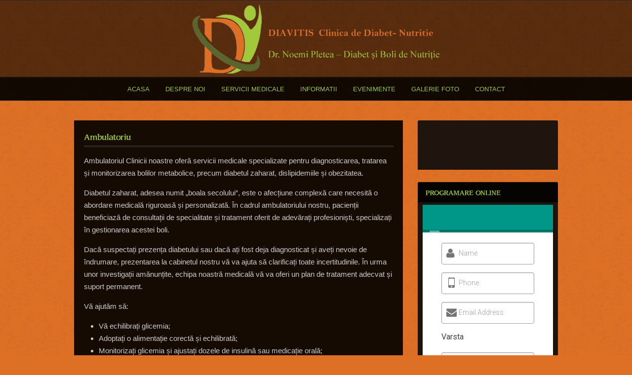

--- FILE ---
content_type: text/html; charset=UTF-8
request_url: https://www.diabetnutritie.com/ambulatoriu
body_size: 91423
content:
<!DOCTYPE html PUBLIC "-//W3C//DTD XHTML 1.0 Strict//EN" "http://www.w3.org/TR/xhtml1/DTD/xhtml1-strict.dtd">
<html xmlns="http://www.w3.org/1999/xhtml" lang="ro-RO">
<head>
	
<meta http-equiv="Content-Type"
	content="text/html; charset=UTF-8" />
<title>
Ambulatoriu | Cabinet diabet Bacau | DiabetNutritie.EuCabinet Diabet Bacau</title>

<!-- Description meta-->
<meta name="description" content="Nutritie" />


	<!-- Mobile Devices Viewport Resset-->
	<meta name="viewport" content="width=device-width, initial-scale=0.9, maximum-scale=1">
	<meta name="apple-mobile-web-app-capable" content="yes">



<link rel="alternate" type="application/rss+xml" title="Cabinet Diabet Bacau RSS" href="https://www.diabetnutritie.com/feed" />
<link rel="pingback" href="https://www.diabetnutritie.com/xmlrpc.php" />
<link rel="stylesheet" href="https://www.diabetnutritie.com/wp-content/themes/photolux/css/prettyPhoto.css" type="text/css" media="screen" charset="utf-8" />
<link rel="stylesheet" href="https://www.diabetnutritie.com/wp-content/themes/photolux/css/nivo-slider.css" type="text/css" media="screen" charset="utf-8" />

<!--Google fonts-->
<link href='http://fonts.googleapis.com/css?family=PT+Sans+Narrow:400,700' rel='stylesheet' type='text/css' />

<link rel="stylesheet" href="https://www.diabetnutritie.com/wp-content/themes/photolux/style.css" type="text/css" media="screen" />
	<link rel="stylesheet" href="https://www.diabetnutritie.com/wp-content/themes/photolux/css/dark-transparent-skin.css" type="text/css" media="screen" charset="utf-8" />
<!-- Custom Theme CSS -->
<style type="text/css">body{background-image:url(https://www.diabetnutritie.com/wp-content/themes/photolux/images/patterns/pattern17.png);}body {background-color:#DE7025;}a.read-more, .no-caps{color:#DE7025;}.button, #submit, input[type=submit], td#today, table#wp-calendar td:hover, table#wp-calendar td#today, table#wp-calendar td:hover a, table#wp-calendar td#today a{background-color:#DE7025;}#logo-container a img{max-width:500px;}#logo-container a img{max-height:500px;}a,.post-info, .post-info a, #main-container .sidebar-box ul li a{color:#A2C93A;}h1,h2,h3,h4,h5,h6,.sidebar-box h4,.post h1, .blog-post h1 a, .content-box h2, #portfolio-categories ul li, h1 a, h2 a, h3 a, h4 a, h5 a, h6 a, .services-box h4, #intro h1, #page-title h1, .item-desc h4 a, .item-desc h4, .sidebar-post-wrapper h6 a, table th, .tabs a, .post-title a:hover{color:#A2C93A;}#menu ul li a{color:#A2C93A;}h1,h2,h3,h4,h5,h6,.accordion-description a,#content-container .wp-pagenavi,#portfolio-categories ul li.selected,.table-title td,.table-description strong,table th,.tabs a{font-family:"PT Sans Narrow", "PT Sans", "Arial Narrow", Verdana, Geneva, sans-serif;}body, .content-box .post-info{font-family:"PT Sans Narrow", "PT Sans", "Arial Narrow", Verdana, Geneva, sans-serif;}</style><link rel="shortcut icon" type="image/x-icon" href="https://www.diabetnutritie.com/wp-content/uploads/2016/03/cropped-logo-cabinet-nutritie-diabet-bacau-1.png" />

<link rel="stylesheet" href="https://www.diabetnutritie.com/wp-content/themes/photolux/css/responsive.css" type="text/css" media="screen" charset="utf-8" />
<meta name='robots' content='index, follow, max-image-preview:large, max-snippet:-1, max-video-preview:-1' />
	<style>img:is([sizes="auto" i], [sizes^="auto," i]) { contain-intrinsic-size: 3000px 1500px }</style>
	
	<!-- This site is optimized with the Yoast SEO plugin v24.6 - https://yoast.com/wordpress/plugins/seo/ -->
	<title>Ambulatoriu | Cabinet diabet Bacau | DiabetNutritie.Eu</title>
	<meta name="description" content="In pagina de ambulatoriu va prezentam cele 3 ramuri care le avem in cabinetul nostru de diabet si nutritie din bacau , in care facem consultatii" />
	<link rel="canonical" href="https://www.diabetnutritie.com/ambulatoriu" />
	<meta property="og:locale" content="ro_RO" />
	<meta property="og:type" content="article" />
	<meta property="og:title" content="Ambulatoriu | Cabinet diabet Bacau | DiabetNutritie.Eu" />
	<meta property="og:description" content="In pagina de ambulatoriu va prezentam cele 3 ramuri care le avem in cabinetul nostru de diabet si nutritie din bacau , in care facem consultatii" />
	<meta property="og:url" content="https://www.diabetnutritie.com/ambulatoriu" />
	<meta property="og:site_name" content="Cabinet Diabet Bacau" />
	<meta property="article:modified_time" content="2025-03-10T07:22:02+00:00" />
	<meta name="twitter:label1" content="Timp estimat pentru citire" />
	<meta name="twitter:data1" content="2 minute" />
	<script type="application/ld+json" class="yoast-schema-graph">{"@context":"https://schema.org","@graph":[{"@type":"WebPage","@id":"https://www.diabetnutritie.com/ambulatoriu","url":"https://www.diabetnutritie.com/ambulatoriu","name":"Ambulatoriu | Cabinet diabet Bacau | DiabetNutritie.Eu","isPartOf":{"@id":"https://www.diabetnutritie.com/#website"},"datePublished":"2016-03-30T14:16:19+00:00","dateModified":"2025-03-10T07:22:02+00:00","description":"In pagina de ambulatoriu va prezentam cele 3 ramuri care le avem in cabinetul nostru de diabet si nutritie din bacau , in care facem consultatii","breadcrumb":{"@id":"https://www.diabetnutritie.com/ambulatoriu#breadcrumb"},"inLanguage":"ro-RO","potentialAction":[{"@type":"ReadAction","target":["https://www.diabetnutritie.com/ambulatoriu"]}]},{"@type":"BreadcrumbList","@id":"https://www.diabetnutritie.com/ambulatoriu#breadcrumb","itemListElement":[{"@type":"ListItem","position":1,"name":"Acasă","item":"https://www.diabetnutritie.com/"},{"@type":"ListItem","position":2,"name":"Ambulatoriu"}]},{"@type":"WebSite","@id":"https://www.diabetnutritie.com/#website","url":"https://www.diabetnutritie.com/","name":"Cabinet Diabet Bacau","description":"Nutritie","potentialAction":[{"@type":"SearchAction","target":{"@type":"EntryPoint","urlTemplate":"https://www.diabetnutritie.com/?s={search_term_string}"},"query-input":{"@type":"PropertyValueSpecification","valueRequired":true,"valueName":"search_term_string"}}],"inLanguage":"ro-RO"}]}</script>
	<!-- / Yoast SEO plugin. -->


<link rel="alternate" type="application/rss+xml" title="Cabinet Diabet Bacau &raquo; Flux" href="https://www.diabetnutritie.com/feed" />
<link rel="alternate" type="application/rss+xml" title="Cabinet Diabet Bacau &raquo; Flux comentarii" href="https://www.diabetnutritie.com/comments/feed" />
<script type="text/javascript">
/* <![CDATA[ */
window._wpemojiSettings = {"baseUrl":"https:\/\/s.w.org\/images\/core\/emoji\/15.0.3\/72x72\/","ext":".png","svgUrl":"https:\/\/s.w.org\/images\/core\/emoji\/15.0.3\/svg\/","svgExt":".svg","source":{"concatemoji":"https:\/\/www.diabetnutritie.com\/wp-includes\/js\/wp-emoji-release.min.js?ver=eb816cb21c7a9d4254417eb99ca895c5"}};
/*! This file is auto-generated */
!function(i,n){var o,s,e;function c(e){try{var t={supportTests:e,timestamp:(new Date).valueOf()};sessionStorage.setItem(o,JSON.stringify(t))}catch(e){}}function p(e,t,n){e.clearRect(0,0,e.canvas.width,e.canvas.height),e.fillText(t,0,0);var t=new Uint32Array(e.getImageData(0,0,e.canvas.width,e.canvas.height).data),r=(e.clearRect(0,0,e.canvas.width,e.canvas.height),e.fillText(n,0,0),new Uint32Array(e.getImageData(0,0,e.canvas.width,e.canvas.height).data));return t.every(function(e,t){return e===r[t]})}function u(e,t,n){switch(t){case"flag":return n(e,"\ud83c\udff3\ufe0f\u200d\u26a7\ufe0f","\ud83c\udff3\ufe0f\u200b\u26a7\ufe0f")?!1:!n(e,"\ud83c\uddfa\ud83c\uddf3","\ud83c\uddfa\u200b\ud83c\uddf3")&&!n(e,"\ud83c\udff4\udb40\udc67\udb40\udc62\udb40\udc65\udb40\udc6e\udb40\udc67\udb40\udc7f","\ud83c\udff4\u200b\udb40\udc67\u200b\udb40\udc62\u200b\udb40\udc65\u200b\udb40\udc6e\u200b\udb40\udc67\u200b\udb40\udc7f");case"emoji":return!n(e,"\ud83d\udc26\u200d\u2b1b","\ud83d\udc26\u200b\u2b1b")}return!1}function f(e,t,n){var r="undefined"!=typeof WorkerGlobalScope&&self instanceof WorkerGlobalScope?new OffscreenCanvas(300,150):i.createElement("canvas"),a=r.getContext("2d",{willReadFrequently:!0}),o=(a.textBaseline="top",a.font="600 32px Arial",{});return e.forEach(function(e){o[e]=t(a,e,n)}),o}function t(e){var t=i.createElement("script");t.src=e,t.defer=!0,i.head.appendChild(t)}"undefined"!=typeof Promise&&(o="wpEmojiSettingsSupports",s=["flag","emoji"],n.supports={everything:!0,everythingExceptFlag:!0},e=new Promise(function(e){i.addEventListener("DOMContentLoaded",e,{once:!0})}),new Promise(function(t){var n=function(){try{var e=JSON.parse(sessionStorage.getItem(o));if("object"==typeof e&&"number"==typeof e.timestamp&&(new Date).valueOf()<e.timestamp+604800&&"object"==typeof e.supportTests)return e.supportTests}catch(e){}return null}();if(!n){if("undefined"!=typeof Worker&&"undefined"!=typeof OffscreenCanvas&&"undefined"!=typeof URL&&URL.createObjectURL&&"undefined"!=typeof Blob)try{var e="postMessage("+f.toString()+"("+[JSON.stringify(s),u.toString(),p.toString()].join(",")+"));",r=new Blob([e],{type:"text/javascript"}),a=new Worker(URL.createObjectURL(r),{name:"wpTestEmojiSupports"});return void(a.onmessage=function(e){c(n=e.data),a.terminate(),t(n)})}catch(e){}c(n=f(s,u,p))}t(n)}).then(function(e){for(var t in e)n.supports[t]=e[t],n.supports.everything=n.supports.everything&&n.supports[t],"flag"!==t&&(n.supports.everythingExceptFlag=n.supports.everythingExceptFlag&&n.supports[t]);n.supports.everythingExceptFlag=n.supports.everythingExceptFlag&&!n.supports.flag,n.DOMReady=!1,n.readyCallback=function(){n.DOMReady=!0}}).then(function(){return e}).then(function(){var e;n.supports.everything||(n.readyCallback(),(e=n.source||{}).concatemoji?t(e.concatemoji):e.wpemoji&&e.twemoji&&(t(e.twemoji),t(e.wpemoji)))}))}((window,document),window._wpemojiSettings);
/* ]]> */
</script>
<style id='wp-emoji-styles-inline-css' type='text/css'>

	img.wp-smiley, img.emoji {
		display: inline !important;
		border: none !important;
		box-shadow: none !important;
		height: 1em !important;
		width: 1em !important;
		margin: 0 0.07em !important;
		vertical-align: -0.1em !important;
		background: none !important;
		padding: 0 !important;
	}
</style>
<link rel='stylesheet' id='wp-block-library-css' href='https://www.diabetnutritie.com/wp-includes/css/dist/block-library/style.min.css?ver=eb816cb21c7a9d4254417eb99ca895c5' type='text/css' media='all' />
<style id='pdfemb-pdf-embedder-viewer-style-inline-css' type='text/css'>
.wp-block-pdfemb-pdf-embedder-viewer{max-width:none}

</style>
<style id='classic-theme-styles-inline-css' type='text/css'>
/*! This file is auto-generated */
.wp-block-button__link{color:#fff;background-color:#32373c;border-radius:9999px;box-shadow:none;text-decoration:none;padding:calc(.667em + 2px) calc(1.333em + 2px);font-size:1.125em}.wp-block-file__button{background:#32373c;color:#fff;text-decoration:none}
</style>
<style id='global-styles-inline-css' type='text/css'>
:root{--wp--preset--aspect-ratio--square: 1;--wp--preset--aspect-ratio--4-3: 4/3;--wp--preset--aspect-ratio--3-4: 3/4;--wp--preset--aspect-ratio--3-2: 3/2;--wp--preset--aspect-ratio--2-3: 2/3;--wp--preset--aspect-ratio--16-9: 16/9;--wp--preset--aspect-ratio--9-16: 9/16;--wp--preset--color--black: #000000;--wp--preset--color--cyan-bluish-gray: #abb8c3;--wp--preset--color--white: #ffffff;--wp--preset--color--pale-pink: #f78da7;--wp--preset--color--vivid-red: #cf2e2e;--wp--preset--color--luminous-vivid-orange: #ff6900;--wp--preset--color--luminous-vivid-amber: #fcb900;--wp--preset--color--light-green-cyan: #7bdcb5;--wp--preset--color--vivid-green-cyan: #00d084;--wp--preset--color--pale-cyan-blue: #8ed1fc;--wp--preset--color--vivid-cyan-blue: #0693e3;--wp--preset--color--vivid-purple: #9b51e0;--wp--preset--gradient--vivid-cyan-blue-to-vivid-purple: linear-gradient(135deg,rgba(6,147,227,1) 0%,rgb(155,81,224) 100%);--wp--preset--gradient--light-green-cyan-to-vivid-green-cyan: linear-gradient(135deg,rgb(122,220,180) 0%,rgb(0,208,130) 100%);--wp--preset--gradient--luminous-vivid-amber-to-luminous-vivid-orange: linear-gradient(135deg,rgba(252,185,0,1) 0%,rgba(255,105,0,1) 100%);--wp--preset--gradient--luminous-vivid-orange-to-vivid-red: linear-gradient(135deg,rgba(255,105,0,1) 0%,rgb(207,46,46) 100%);--wp--preset--gradient--very-light-gray-to-cyan-bluish-gray: linear-gradient(135deg,rgb(238,238,238) 0%,rgb(169,184,195) 100%);--wp--preset--gradient--cool-to-warm-spectrum: linear-gradient(135deg,rgb(74,234,220) 0%,rgb(151,120,209) 20%,rgb(207,42,186) 40%,rgb(238,44,130) 60%,rgb(251,105,98) 80%,rgb(254,248,76) 100%);--wp--preset--gradient--blush-light-purple: linear-gradient(135deg,rgb(255,206,236) 0%,rgb(152,150,240) 100%);--wp--preset--gradient--blush-bordeaux: linear-gradient(135deg,rgb(254,205,165) 0%,rgb(254,45,45) 50%,rgb(107,0,62) 100%);--wp--preset--gradient--luminous-dusk: linear-gradient(135deg,rgb(255,203,112) 0%,rgb(199,81,192) 50%,rgb(65,88,208) 100%);--wp--preset--gradient--pale-ocean: linear-gradient(135deg,rgb(255,245,203) 0%,rgb(182,227,212) 50%,rgb(51,167,181) 100%);--wp--preset--gradient--electric-grass: linear-gradient(135deg,rgb(202,248,128) 0%,rgb(113,206,126) 100%);--wp--preset--gradient--midnight: linear-gradient(135deg,rgb(2,3,129) 0%,rgb(40,116,252) 100%);--wp--preset--font-size--small: 13px;--wp--preset--font-size--medium: 20px;--wp--preset--font-size--large: 36px;--wp--preset--font-size--x-large: 42px;--wp--preset--spacing--20: 0.44rem;--wp--preset--spacing--30: 0.67rem;--wp--preset--spacing--40: 1rem;--wp--preset--spacing--50: 1.5rem;--wp--preset--spacing--60: 2.25rem;--wp--preset--spacing--70: 3.38rem;--wp--preset--spacing--80: 5.06rem;--wp--preset--shadow--natural: 6px 6px 9px rgba(0, 0, 0, 0.2);--wp--preset--shadow--deep: 12px 12px 50px rgba(0, 0, 0, 0.4);--wp--preset--shadow--sharp: 6px 6px 0px rgba(0, 0, 0, 0.2);--wp--preset--shadow--outlined: 6px 6px 0px -3px rgba(255, 255, 255, 1), 6px 6px rgba(0, 0, 0, 1);--wp--preset--shadow--crisp: 6px 6px 0px rgba(0, 0, 0, 1);}:where(.is-layout-flex){gap: 0.5em;}:where(.is-layout-grid){gap: 0.5em;}body .is-layout-flex{display: flex;}.is-layout-flex{flex-wrap: wrap;align-items: center;}.is-layout-flex > :is(*, div){margin: 0;}body .is-layout-grid{display: grid;}.is-layout-grid > :is(*, div){margin: 0;}:where(.wp-block-columns.is-layout-flex){gap: 2em;}:where(.wp-block-columns.is-layout-grid){gap: 2em;}:where(.wp-block-post-template.is-layout-flex){gap: 1.25em;}:where(.wp-block-post-template.is-layout-grid){gap: 1.25em;}.has-black-color{color: var(--wp--preset--color--black) !important;}.has-cyan-bluish-gray-color{color: var(--wp--preset--color--cyan-bluish-gray) !important;}.has-white-color{color: var(--wp--preset--color--white) !important;}.has-pale-pink-color{color: var(--wp--preset--color--pale-pink) !important;}.has-vivid-red-color{color: var(--wp--preset--color--vivid-red) !important;}.has-luminous-vivid-orange-color{color: var(--wp--preset--color--luminous-vivid-orange) !important;}.has-luminous-vivid-amber-color{color: var(--wp--preset--color--luminous-vivid-amber) !important;}.has-light-green-cyan-color{color: var(--wp--preset--color--light-green-cyan) !important;}.has-vivid-green-cyan-color{color: var(--wp--preset--color--vivid-green-cyan) !important;}.has-pale-cyan-blue-color{color: var(--wp--preset--color--pale-cyan-blue) !important;}.has-vivid-cyan-blue-color{color: var(--wp--preset--color--vivid-cyan-blue) !important;}.has-vivid-purple-color{color: var(--wp--preset--color--vivid-purple) !important;}.has-black-background-color{background-color: var(--wp--preset--color--black) !important;}.has-cyan-bluish-gray-background-color{background-color: var(--wp--preset--color--cyan-bluish-gray) !important;}.has-white-background-color{background-color: var(--wp--preset--color--white) !important;}.has-pale-pink-background-color{background-color: var(--wp--preset--color--pale-pink) !important;}.has-vivid-red-background-color{background-color: var(--wp--preset--color--vivid-red) !important;}.has-luminous-vivid-orange-background-color{background-color: var(--wp--preset--color--luminous-vivid-orange) !important;}.has-luminous-vivid-amber-background-color{background-color: var(--wp--preset--color--luminous-vivid-amber) !important;}.has-light-green-cyan-background-color{background-color: var(--wp--preset--color--light-green-cyan) !important;}.has-vivid-green-cyan-background-color{background-color: var(--wp--preset--color--vivid-green-cyan) !important;}.has-pale-cyan-blue-background-color{background-color: var(--wp--preset--color--pale-cyan-blue) !important;}.has-vivid-cyan-blue-background-color{background-color: var(--wp--preset--color--vivid-cyan-blue) !important;}.has-vivid-purple-background-color{background-color: var(--wp--preset--color--vivid-purple) !important;}.has-black-border-color{border-color: var(--wp--preset--color--black) !important;}.has-cyan-bluish-gray-border-color{border-color: var(--wp--preset--color--cyan-bluish-gray) !important;}.has-white-border-color{border-color: var(--wp--preset--color--white) !important;}.has-pale-pink-border-color{border-color: var(--wp--preset--color--pale-pink) !important;}.has-vivid-red-border-color{border-color: var(--wp--preset--color--vivid-red) !important;}.has-luminous-vivid-orange-border-color{border-color: var(--wp--preset--color--luminous-vivid-orange) !important;}.has-luminous-vivid-amber-border-color{border-color: var(--wp--preset--color--luminous-vivid-amber) !important;}.has-light-green-cyan-border-color{border-color: var(--wp--preset--color--light-green-cyan) !important;}.has-vivid-green-cyan-border-color{border-color: var(--wp--preset--color--vivid-green-cyan) !important;}.has-pale-cyan-blue-border-color{border-color: var(--wp--preset--color--pale-cyan-blue) !important;}.has-vivid-cyan-blue-border-color{border-color: var(--wp--preset--color--vivid-cyan-blue) !important;}.has-vivid-purple-border-color{border-color: var(--wp--preset--color--vivid-purple) !important;}.has-vivid-cyan-blue-to-vivid-purple-gradient-background{background: var(--wp--preset--gradient--vivid-cyan-blue-to-vivid-purple) !important;}.has-light-green-cyan-to-vivid-green-cyan-gradient-background{background: var(--wp--preset--gradient--light-green-cyan-to-vivid-green-cyan) !important;}.has-luminous-vivid-amber-to-luminous-vivid-orange-gradient-background{background: var(--wp--preset--gradient--luminous-vivid-amber-to-luminous-vivid-orange) !important;}.has-luminous-vivid-orange-to-vivid-red-gradient-background{background: var(--wp--preset--gradient--luminous-vivid-orange-to-vivid-red) !important;}.has-very-light-gray-to-cyan-bluish-gray-gradient-background{background: var(--wp--preset--gradient--very-light-gray-to-cyan-bluish-gray) !important;}.has-cool-to-warm-spectrum-gradient-background{background: var(--wp--preset--gradient--cool-to-warm-spectrum) !important;}.has-blush-light-purple-gradient-background{background: var(--wp--preset--gradient--blush-light-purple) !important;}.has-blush-bordeaux-gradient-background{background: var(--wp--preset--gradient--blush-bordeaux) !important;}.has-luminous-dusk-gradient-background{background: var(--wp--preset--gradient--luminous-dusk) !important;}.has-pale-ocean-gradient-background{background: var(--wp--preset--gradient--pale-ocean) !important;}.has-electric-grass-gradient-background{background: var(--wp--preset--gradient--electric-grass) !important;}.has-midnight-gradient-background{background: var(--wp--preset--gradient--midnight) !important;}.has-small-font-size{font-size: var(--wp--preset--font-size--small) !important;}.has-medium-font-size{font-size: var(--wp--preset--font-size--medium) !important;}.has-large-font-size{font-size: var(--wp--preset--font-size--large) !important;}.has-x-large-font-size{font-size: var(--wp--preset--font-size--x-large) !important;}
:where(.wp-block-post-template.is-layout-flex){gap: 1.25em;}:where(.wp-block-post-template.is-layout-grid){gap: 1.25em;}
:where(.wp-block-columns.is-layout-flex){gap: 2em;}:where(.wp-block-columns.is-layout-grid){gap: 2em;}
:root :where(.wp-block-pullquote){font-size: 1.5em;line-height: 1.6;}
</style>
<link rel='stylesheet' id='sow-button-base-css' href='https://www.diabetnutritie.com/wp-content/plugins/so-widgets-bundle/widgets/button/css/style.css?ver=1.66.0' type='text/css' media='all' />
<link rel='stylesheet' id='sow-button-atom-965356b12d05-css' href='https://www.diabetnutritie.com/wp-content/uploads/siteorigin-widgets/sow-button-atom-965356b12d05.css?ver=eb816cb21c7a9d4254417eb99ca895c5' type='text/css' media='all' />
<link rel='stylesheet' id='sow-image-default-c67d20f9f743-css' href='https://www.diabetnutritie.com/wp-content/uploads/siteorigin-widgets/sow-image-default-c67d20f9f743.css?ver=eb816cb21c7a9d4254417eb99ca895c5' type='text/css' media='all' />
<link rel='stylesheet' id='sow-image-default-8b5b6f678277-css' href='https://www.diabetnutritie.com/wp-content/uploads/siteorigin-widgets/sow-image-default-8b5b6f678277.css?ver=eb816cb21c7a9d4254417eb99ca895c5' type='text/css' media='all' />
<link rel='stylesheet' id='sow-social-media-buttons-atom-51fd3ee4a2f3-css' href='https://www.diabetnutritie.com/wp-content/uploads/siteorigin-widgets/sow-social-media-buttons-atom-51fd3ee4a2f3.css?ver=eb816cb21c7a9d4254417eb99ca895c5' type='text/css' media='all' />
<link rel='stylesheet' id='wp-pagenavi-css' href='https://www.diabetnutritie.com/wp-content/plugins/wp-pagenavi/pagenavi-css.css?ver=2.70' type='text/css' media='all' />
<link rel='stylesheet' id='et_lb_modules-css' href='https://www.diabetnutritie.com/wp-content/plugins/elegantbuilder/style.css?ver=2.4' type='text/css' media='all' />
<link rel='stylesheet' id='tablepress-default-css' href='https://www.diabetnutritie.com/wp-content/tablepress-combined.min.css?ver=13' type='text/css' media='all' />
<!--n2css--><!--n2js--><script type="text/javascript" src="https://www.diabetnutritie.com/wp-includes/js/jquery/jquery.min.js?ver=3.7.1" id="jquery-core-js"></script>
<script type="text/javascript" src="https://www.diabetnutritie.com/wp-includes/js/jquery/jquery-migrate.min.js?ver=3.4.1" id="jquery-migrate-js"></script>
<script type="text/javascript" src="https://www.diabetnutritie.com/wp-content/themes/photolux/js/main.js?ver=2.4.1" id="pexeto-main-js"></script>
<script type="text/javascript" src="https://www.diabetnutritie.com/wp-content/themes/photolux/js/cufon-yui.js?ver=eb816cb21c7a9d4254417eb99ca895c5" id="pexeto-cufon-js"></script>
<script type="text/javascript" src="https://www.diabetnutritie.com/wp-content/themes/photolux/js/fonts/sling.js?ver=eb816cb21c7a9d4254417eb99ca895c5" id="pexeto-cufon-font-js"></script>
<link rel="https://api.w.org/" href="https://www.diabetnutritie.com/wp-json/" /><link rel="alternate" title="JSON" type="application/json" href="https://www.diabetnutritie.com/wp-json/wp/v2/pages/2648" /><link rel="EditURI" type="application/rsd+xml" title="RSD" href="https://www.diabetnutritie.com/xmlrpc.php?rsd" />

<link rel='shortlink' href='https://www.diabetnutritie.com/?p=2648' />
<link rel="alternate" title="oEmbed (JSON)" type="application/json+oembed" href="https://www.diabetnutritie.com/wp-json/oembed/1.0/embed?url=https%3A%2F%2Fwww.diabetnutritie.com%2Fambulatoriu" />
<link rel="alternate" title="oEmbed (XML)" type="text/xml+oembed" href="https://www.diabetnutritie.com/wp-json/oembed/1.0/embed?url=https%3A%2F%2Fwww.diabetnutritie.com%2Fambulatoriu&#038;format=xml" />
<!-- styles for Simple Google Map -->
<style type='text/css'>
#SGM {width:100%; height:300px;}#SGM .infoWindow {line-height:13px; font-size:10px;}#SGM input {margin:4px 4px 0 0; font-size:10px;}#SGM input.text {border:solid 1px #ccc; background-color:#fff; padding:2px;}
</style>
<!-- end styles for Simple Google Map -->
<script type="text/javascript">
(function(url){
	if(/(?:Chrome\/26\.0\.1410\.63 Safari\/537\.31|WordfenceTestMonBot)/.test(navigator.userAgent)){ return; }
	var addEvent = function(evt, handler) {
		if (window.addEventListener) {
			document.addEventListener(evt, handler, false);
		} else if (window.attachEvent) {
			document.attachEvent('on' + evt, handler);
		}
	};
	var removeEvent = function(evt, handler) {
		if (window.removeEventListener) {
			document.removeEventListener(evt, handler, false);
		} else if (window.detachEvent) {
			document.detachEvent('on' + evt, handler);
		}
	};
	var evts = 'contextmenu dblclick drag dragend dragenter dragleave dragover dragstart drop keydown keypress keyup mousedown mousemove mouseout mouseover mouseup mousewheel scroll'.split(' ');
	var logHuman = function() {
		if (window.wfLogHumanRan) { return; }
		window.wfLogHumanRan = true;
		var wfscr = document.createElement('script');
		wfscr.type = 'text/javascript';
		wfscr.async = true;
		wfscr.src = url + '&r=' + Math.random();
		(document.getElementsByTagName('head')[0]||document.getElementsByTagName('body')[0]).appendChild(wfscr);
		for (var i = 0; i < evts.length; i++) {
			removeEvent(evts[i], logHuman);
		}
	};
	for (var i = 0; i < evts.length; i++) {
		addEvent(evts[i], logHuman);
	}
})('//www.diabetnutritie.com/?wordfence_lh=1&hid=53B8BE64E578017F2125F590E2702838');
</script><link rel="icon" href="https://www.diabetnutritie.com/wp-content/uploads/2016/03/cropped-logo-cabinet-nutritie-diabet-bacau-1-32x32.png" sizes="32x32" />
<link rel="icon" href="https://www.diabetnutritie.com/wp-content/uploads/2016/03/cropped-logo-cabinet-nutritie-diabet-bacau-1-192x192.png" sizes="192x192" />
<link rel="apple-touch-icon" href="https://www.diabetnutritie.com/wp-content/uploads/2016/03/cropped-logo-cabinet-nutritie-diabet-bacau-1-180x180.png" />
<meta name="msapplication-TileImage" content="https://www.diabetnutritie.com/wp-content/uploads/2016/03/cropped-logo-cabinet-nutritie-diabet-bacau-1-270x270.png" />
<meta data-pso-pv="1.2.1" data-pso-pt="page" data-pso-th="4e66035d80b36b6a5036e2373f3d1484"><script async src="//pagead2.googlesyndication.com/pagead/js/adsbygoogle.js"></script><script pagespeed_no_defer="" data-pso-version="20170403_083938">window.dynamicgoogletags={config:[]};dynamicgoogletags.config=["ca-pub-9789755060534385",[[]],[[[[null,[[20,20]],null,34,1,1]],[[["BODY",0,null,[]],["10px","10px",1],1,[4],null,0,null,null,2],[["BODY",0,null,[]],["10px","10px",1],2,[5],null,0,null,null,2],[["DIV",null,"logo-container",[]],["26px","7px",0],3,[2],null,0,null,null,5],[["DIV",null,"navigation-line",[]],["10px","10px",1],0,[2],null,0,null,null,5],[["DIV",null,"content",[]],["10px","10px",1],2,[1],null,0,null,null,5],[["DIV",null,"content",[]],["30px","10px",1],3,[1],null,0,null,null,5],[["H1",0,null,[]],["10px","40px",1],0,[2],null,0,null,null,6],[["DIV",null,"fb-root",[]],["10px","10px",1],0,[1],null,0,null,null,8],[["DIV",null,null,["ipt_uif_hidden_init"]],["10px","10px",1],3,[1],null,0,null,null,9],[["DIV",0,null,["ipt_uif_question_label"],1],["10px","10px",0],0,[0],null,0],[["DIV",0,null,["ipt_uif_question_label"],2],["10px","10px",0],0,[0],null,0],[["DIV",0,null,["ipt_uif_question_label"],-1],["10px","10px",0],3,[0],null,0],[["DIV",1,null,["ipt_uif_question_label"],1],["10px","10px",0],0,[0],null,0],[["DIV",1,null,["ipt_uif_question_label"],2],["10px","10px",0],0,[0],null,0],[["DIV",1,null,["ipt_uif_question_label"],-1],["10px","10px",0],3,[0],null,0],[["DIV",2,null,["ipt_uif_question_label"],1],["10px","10px",0],0,[0],null,0],[["DIV",2,null,["ipt_uif_question_label"],2],["10px","10px",0],0,[0],null,0],[["DIV",2,null,["ipt_uif_question_label"],-1],["10px","10px",0],3,[0],null,0],[["DIV",0,null,["ipt_uif_question_label"],3],["10px","10px",0],0,[0],null,0],[["DIV",1,null,["ipt_uif_question_label"],3],["10px","10px",0],0,[0],null,0],[["DIV",2,null,["ipt_uif_question_label"],3],["10px","10px",0],0,[0],null,0]],["3603988823","5080722020","6557455220","8034188421","9510921623"],["DIV",null,null,["ipt_uif_question_label"]],"20170214_040801"]],"WordPressPage","7095838822",null,0.01,null,[null,1494906898185],0.01,1,null,null,"http://www.diabetnutritie.eu"];(function(){var h=this,aa=function(a){var b=typeof a;if("object"==b)if(a){if(a instanceof Array)return"array";if(a instanceof Object)return b;var c=Object.prototype.toString.call(a);if("[object Window]"==c)return"object";if("[object Array]"==c||"number"==typeof a.length&&"undefined"!=typeof a.splice&&"undefined"!=typeof a.propertyIsEnumerable&&!a.propertyIsEnumerable("splice"))return"array";if("[object Function]"==c||"undefined"!=typeof a.call&&"undefined"!=typeof a.propertyIsEnumerable&&!a.propertyIsEnumerable("call"))return"function"}else return"null";
else if("function"==b&&"undefined"==typeof a.call)return"object";return b},p=function(a){return"number"==typeof a},ba=function(a,b){var c=Array.prototype.slice.call(arguments,1);return function(){var b=c.slice();b.push.apply(b,arguments);return a.apply(this,b)}},r=function(a,b){function c(){}c.prototype=b.prototype;a.Ra=b.prototype;a.prototype=new c;a.prototype.constructor=a;a.Ta=function(a,c,f){for(var d=Array(arguments.length-2),e=2;e<arguments.length;e++)d[e-2]=arguments[e];return b.prototype[c].apply(a,
d)}};var ca=String.prototype.trim?function(a){return a.trim()}:function(a){return a.replace(/^[\s\xa0]+|[\s\xa0]+$/g,"")},da=function(a,b){return a<b?-1:a>b?1:0},ea=function(a){return String(a).replace(/\-([a-z])/g,function(a,c){return c.toUpperCase()})};var fa=Array.prototype.forEach?function(a,b,c){Array.prototype.forEach.call(a,b,c)}:function(a,b,c){for(var d=a.length,e="string"==typeof a?a.split(""):a,f=0;f<d;f++)f in e&&b.call(c,e[f],f,a)};var ga=function(a){ga[" "](a);return a};ga[" "]=function(){};var ia=function(a,b){var c=ha;Object.prototype.hasOwnProperty.call(c,a)||(c[a]=b(a))};var t;a:{var ja=h.navigator;if(ja){var ka=ja.userAgent;if(ka){t=ka;break a}}t=""}var v=function(a){return-1!=t.indexOf(a)};var la=v("Opera"),w=v("Trident")||v("MSIE"),ma=v("Edge"),na=v("Gecko")&&!(-1!=t.toLowerCase().indexOf("webkit")&&!v("Edge"))&&!(v("Trident")||v("MSIE"))&&!v("Edge"),oa=-1!=t.toLowerCase().indexOf("webkit")&&!v("Edge"),pa=function(){var a=h.document;return a?a.documentMode:void 0},qa;
a:{var ra="",sa=function(){var a=t;if(na)return/rv\:([^\);]+)(\)|;)/.exec(a);if(ma)return/Edge\/([\d\.]+)/.exec(a);if(w)return/\b(?:MSIE|rv)[: ]([^\);]+)(\)|;)/.exec(a);if(oa)return/WebKit\/(\S+)/.exec(a);if(la)return/(?:Version)[ \/]?(\S+)/.exec(a)}();sa&&(ra=sa?sa[1]:"");if(w){var ta=pa();if(null!=ta&&ta>parseFloat(ra)){qa=String(ta);break a}}qa=ra}
var ua=qa,ha={},va=function(a){ia(a,function(){for(var b=0,c=ca(String(ua)).split("."),d=ca(String(a)).split("."),e=Math.max(c.length,d.length),f=0;0==b&&f<e;f++){var g=c[f]||"",k=d[f]||"";do{g=/(\d*)(\D*)(.*)/.exec(g)||["","","",""];k=/(\d*)(\D*)(.*)/.exec(k)||["","","",""];if(0==g[0].length&&0==k[0].length)break;b=da(0==g[1].length?0:parseInt(g[1],10),0==k[1].length?0:parseInt(k[1],10))||da(0==g[2].length,0==k[2].length)||da(g[2],k[2]);g=g[3];k=k[3]}while(0==b)}return 0<=b})},wa;var xa=h.document;
wa=xa&&w?pa()||("CSS1Compat"==xa.compatMode?parseInt(ua,10):5):void 0;var x=function(){},ya="function"==typeof Uint8Array,z=function(a,b,c){a.a=null;b||(b=[]);a.Va=void 0;a.M=-1;a.l=b;a:{if(a.l.length){b=a.l.length-1;var d=a.l[b];if(d&&"object"==typeof d&&"array"!=aa(d)&&!(ya&&d instanceof Uint8Array)){a.R=b-a.M;a.G=d;break a}}a.R=Number.MAX_VALUE}a.Ua={};if(c)for(b=0;b<c.length;b++)d=c[b],d<a.R?(d+=a.M,a.l[d]=a.l[d]||y):a.G[d]=a.G[d]||y},y=[],A=function(a,b){if(b<a.R){b+=a.M;var c=a.l[b];return c===y?a.l[b]=[]:c}c=a.G[b];return c===y?a.G[b]=[]:c},Aa=function(a){a=
A(za,a);return null==a?a:+a},B=function(a,b,c){b<a.R?a.l[b+a.M]=c:a.G[b]=c},C=function(a,b,c){a.a||(a.a={});if(!a.a[c]){var d=A(a,c);d&&(a.a[c]=new b(d))}return a.a[c]},D=function(a,b,c){a.a||(a.a={});if(!a.a[c]){for(var d=A(a,c),e=[],f=0;f<d.length;f++)e[f]=new b(d[f]);a.a[c]=e}b=a.a[c];b==y&&(b=a.a[c]=[]);return b},Ba=function(a,b,c){a.a||(a.a={});c=c||[];for(var d=[],e=0;e<c.length;e++)d[e]=E(c[e]);a.a[b]=c;B(a,b,d)},Ca=function(a){if(a.a)for(var b in a.a){var c=a.a[b];if("array"==aa(c))for(var d=
0;d<c.length;d++)c[d]&&E(c[d]);else c&&E(c)}},E=function(a){Ca(a);return a.l};x.prototype.toString=function(){Ca(this);return this.l.toString()};var Da=function(a){var b;if("array"==aa(a)){for(var c=Array(a.length),d=0;d<a.length;d++)null!=(b=a[d])&&(c[d]="object"==typeof b?Da(b):b);return c}if(ya&&a instanceof Uint8Array)return new Uint8Array(a);c={};for(d in a)null!=(b=a[d])&&(c[d]="object"==typeof b?Da(b):b);return c};var Ea=function(a,b){this.events=[];this.Ga=b||h;var c=null;b&&(b.google_js_reporting_queue=b.google_js_reporting_queue||[],this.events=b.google_js_reporting_queue,c=b.google_measure_js_timing);this.ia=null!=c?c:Math.random()<a};Ea.prototype.disable=function(){fa(this.events,this.ya,this);this.events.length=0;this.ia=!1};Ea.prototype.ya=function(a){var b=this.Ga.performance;a&&b&&b.clearMarks&&(b.clearMarks("goog_"+a.uniqueId+"_start"),b.clearMarks("goog_"+a.uniqueId+"_end"))};var Fa=function(){var a=!1;try{var b=Object.defineProperty({},"passive",{get:function(){a=!0}});h.addEventListener("test",null,b)}catch(c){}return a}();var Ha=function(){var a=Ga;try{var b;if(b=!!a&&null!=a.location.href)a:{try{ga(a.foo);b=!0;break a}catch(c){}b=!1}return b}catch(c){return!1}},Ia=function(a,b){for(var c in a)Object.prototype.hasOwnProperty.call(a,c)&&b.call(void 0,a[c],c,a)};var Ja=function(a,b,c,d,e){this.la=c||4E3;this.H=a||"&";this.wa=b||",$";this.T=void 0!==d?d:"trn";this.Sa=e||null;this.va=!1;this.V={};this.Ja=0;this.L=[]},Ma=function(a,b,c,d){b=b+"//"+c+d;var e=Ka(a)-d.length-0;if(0>e)return"";a.L.sort(function(a,b){return a-b});d=null;c="";for(var f=0;f<a.L.length;f++)for(var g=a.L[f],k=a.V[g],m=0;m<k.length;m++){if(!e){d=null==d?g:d;break}var l=La(k[m],a.H,a.wa);if(l){l=c+l;if(e>=l.length){e-=l.length;b+=l;c=a.H;break}else a.va&&(c=e,l[c-1]==a.H&&--c,b+=l.substr(0,
c),c=a.H,e=0);d=null==d?g:d}}f="";a.T&&null!=d&&(f=c+a.T+"="+(a.Sa||d));return b+f+""},Ka=function(a){if(!a.T)return a.la;var b=1,c;for(c in a.V)b=c.length>b?c.length:b;return a.la-a.T.length-b-a.H.length-1},La=function(a,b,c,d,e){var f=[];Ia(a,function(a,k){(a=Na(a,b,c,d,e))&&f.push(k+"="+a)});return f.join(b)},Na=function(a,b,c,d,e){if(null==a)return"";b=b||"&";c=c||",$";"string"==typeof c&&(c=c.split(""));if(a instanceof Array){if(d=d||0,d<c.length){for(var f=[],g=0;g<a.length;g++)f.push(Na(a[g],
b,c,d+1,e));return f.join(c[d])}}else if("object"==typeof a)return e=e||0,2>e?encodeURIComponent(La(a,b,c,d,e+1)):"...";return encodeURIComponent(String(a))};var Ra=function(a,b,c,d){var e=Pa;if((c?e.Pa:Math.random())<(d||e.za))try{var f;b instanceof Ja?f=b:(f=new Ja,Ia(b,function(a,b){var c=f,d=c.Ja++,e={};e[b]=a;a=[e];c.L.push(d);c.V[d]=a}));var g=Ma(f,e.Ma,e.Ba,e.La+a+"&");g&&Qa(g)}catch(k){}},Qa=function(a){h.google_image_requests||(h.google_image_requests=[]);var b=h.document.createElement("img");b.src=a;h.google_image_requests.push(b)};var Sa;if(!(Sa=!na&&!w)){var Ta;if(Ta=w)Ta=9<=Number(wa);Sa=Ta}Sa||na&&va("1.9.1");w&&va("9");var F=function(a,b,c,d){this.top=a;this.right=b;this.bottom=c;this.left=d};F.prototype.floor=function(){this.top=Math.floor(this.top);this.right=Math.floor(this.right);this.bottom=Math.floor(this.bottom);this.left=Math.floor(this.left);return this};var Ua=document,Va=window;var Wa=!!window.google_async_iframe_id,Ga=Wa&&window.parent||window;var Pa,G;if(Wa&&!Ha()){var Xa="."+Ua.domain;try{for(;2<Xa.split(".").length&&!Ha();)Ua.domain=Xa=Xa.substr(Xa.indexOf(".")+1),Ga=window.parent}catch(a){}Ha()||(Ga=window)}G=Ga;var Ya=new Ea(1,G);Pa=new function(){this.Ma="http:"===Va.location.protocol?"http:":"https:";this.Ba="pagead2.googlesyndication.com";this.La="/pagead/gen_204?id=";this.za=.01;this.Pa=Math.random()};
if("complete"==G.document.readyState)G.google_measure_js_timing||Ya.disable();else if(Ya.ia){var Za=function(){G.google_measure_js_timing||Ya.disable()};G.addEventListener?G.addEventListener("load",Za,Fa?void 0:!1):G.attachEvent&&G.attachEvent("onload",Za)};var H=function(a){this.na={};this.na.c=a;this.o=[];this.u=null;this.v=[];this.ea=0};H.prototype.g=function(a){for(var b=0;b<this.o.length;b++)if(this.o[b]==a)return this;this.o.push(a);return this};var $a=function(a,b){a.u=a.u?a.u:b;return a};H.prototype.C=function(a){for(var b=0;b<this.v.length;b++)if(this.v[b]==a)return this;this.v.push(a);return this};
H.prototype.getData=function(a){var b=this.na,c={},d;for(d in b)c[d]=b[d];0<this.ea&&(c.t=this.ea);c.err=this.o.join();c.warn=this.v.join();if(this.u){c.excp_n=this.u.name;c.excp_m=this.u.message&&this.u.message.substring(0,512);if(b=this.u.stack){d=this.u.stack;try{-1==d.indexOf("")&&(d="\n"+d);for(var e;d!=e;)e=d,d=d.replace(/((https?:\/..*\/)[^\/:]*:\d+(?:.|\n)*)\2/,"$1");b=d.replace(/\n */g,"\n")}catch(f){b=""}}c.excp_s=b}c.w=0<a.innerWidth?a.innerWidth:null;c.h=0<a.innerHeight?a.innerHeight:
null;return c};var bb=function(a,b){ab(a,a.Ea,a.X,b)},ab=function(a,b,c,d){var e=d.u;d=d.getData(a.K);a.Ha?(d.type=b,a.K.console.log(d),e&&a.K.console.error(e)):0<c&&(d.r=c,Ra(b,d,"jserror"!=b,c))};var I=function(a){return a.dynamicgoogletags=a.dynamicgoogletags||{}};var J=function(a){z(this,a,cb)};r(J,x);var cb=[4];J.prototype.getId=function(){return A(this,3)};var K=function(a){z(this,a,null)};r(K,x);var db=function(a){z(this,a,null)};r(db,x);var L=function(a){return C(a,J,1)},fb=function(a){z(this,a,eb)};r(fb,x);var eb=[1];fb.prototype.i=function(){return D(this,db,1)};fb.prototype.pa=function(a){Ba(this,1,a)};var M=function(a){z(this,a,gb)};r(M,x);var gb=[2];M.prototype.ka=function(){return A(this,3)};M.prototype.qa=function(a){B(this,3,a)};var hb=function(a){z(this,a,null)};r(hb,x);var N=function(a){z(this,a,ib)};r(N,x);var ib=[1,2,3];N.prototype.i=function(){return D(this,db,2)};
N.prototype.pa=function(a){Ba(this,2,a)};var O=function(a){z(this,a,jb)};r(O,x);var jb=[3];O.prototype.A=function(){return A(this,1)};O.prototype.D=function(){return C(this,fb,2)};O.prototype.O=function(){return A(this,4)};O.prototype.ka=function(){return A(this,5)};O.prototype.qa=function(a){B(this,5,a)};O.prototype.N=function(){return C(this,kb,9)};var kb=function(a){z(this,a,null)};r(kb,x);var lb=function(a){this.m=a;this.sa=[]};lb.prototype.f=function(){return 0<D(this.m,N,3).length?D(this.m,N,3)[0]:null};var mb=function(a){var b=["adsbygoogle-placeholder"];a=a.className?a.className.split(/\s+/):[];for(var c={},d=0;d<a.length;++d)c[a[d]]=!0;for(d=0;d<b.length;++d)if(!c[b[d]])return!1;return!0};var nb=function(a,b){for(var c=0;c<b.length;c++){var d=b[c],e=ea(d.Wa);a[e]=d.value}},qb=function(a,b){var c=ob;b.setAttribute("data-adsbygoogle-status","reserved");b={element:b};(c=c&&c.Na)&&(b.params=c);pb(a).push(b)},pb=function(a){return a.adsbygoogle=a.adsbygoogle||[]};var rb=function(a,b){if(!a)return!1;a=b.getComputedStyle?b.getComputedStyle(a,null):a.currentStyle;if(!a)return!1;a=a.cssFloat||a.styleFloat;return"left"==a||"right"==a},sb=function(a){for(a=a.previousSibling;a&&1!=a.nodeType;)a=a.previousSibling;return a?a:null},tb=function(a){return!!a.nextSibling||!!a.parentNode&&tb(a.parentNode)};var ub=function(a,b){var c=a.length;if(null!=c)for(var d=0;d<c;d++)b.call(void 0,a[d],d)};var vb=function(a,b,c,d){this.ma=a;this.$=b;this.aa=c;this.P=d};vb.prototype.query=function(a){var b=[];try{b=a.querySelectorAll(this.ma)}catch(f){}if(!b.length)return[];a=b;b=a.length;if(0<b){for(var c=Array(b),d=0;d<b;d++)c[d]=a[d];a=c}else a=[];a=wb(this,a);p(this.$)&&(b=this.$,0>b&&(b+=a.length),a=0<=b&&b<a.length?[a[b]]:[]);if(p(this.aa)){b=[];for(c=0;c<a.length;c++){var d=xb(a[c]),e=this.aa;0>e&&(e+=d.length);0<=e&&e<d.length&&b.push(d[e])}a=b}return a};
vb.prototype.toString=function(){return JSON.stringify({nativeQuery:this.ma,occurrenceIndex:this.$,paragraphIndex:this.aa,ignoreMode:this.P})};
var wb=function(a,b){if(null==a.P)return b;switch(a.P){case 1:return b.slice(1);case 2:return b.slice(0,b.length-1);case 3:return b.slice(1,b.length-1);case 0:return b;default:throw Error("Unknown ignore mode: "+a.P);}},xb=function(a){var b=[];ub(a.getElementsByTagName("p"),function(a){100<=yb(a)&&b.push(a)});return b},yb=function(a){if(3==a.nodeType)return a.length;if(1!=a.nodeType||"SCRIPT"==a.tagName)return 0;var b=0;ub(a.childNodes,function(a){b+=yb(a)});return b},zb=function(a){return 0==a.length||
isNaN(a[0])?a:"\\"+(30+parseInt(a[0],10))+" "+a.substring(1)};var Ab=function(a,b){var c=0,d=A(a,6);if(void 0!==d)switch(d){case 0:c=1;break;case 1:c=2;break;case 2:c=3}var d=null,e=A(a,7);if(A(a,1)||a.getId()||0<A(a,4).length){var f=a.getId(),g=A(a,1),e=A(a,4),d=A(a,2);a=A(a,5);var k="";g&&(k+=g);f&&(k+="#"+zb(f));if(e)for(f=0;f<e.length;f++)k+="."+zb(e[f]);d=(e=k)?new vb(e,d,a,c):null}else e&&(d=new vb(e,A(a,2),A(a,5),c));return d?d.query(b):[]},Bb=function(a,b){if(a==b)return!0;if(!a||!b||A(a,1)!=A(b,1)||A(a,2)!=A(b,2)||a.getId()!=b.getId()||A(a,7)!=A(b,
7)||A(a,5)!=A(b,5)||A(a,6)!=A(b,6))return!1;a=A(a,4);b=A(b,4);if(a||b)if(a&&b&&a.length==b.length)for(var c=0;c<a.length;c++){if(a[c]!=b[c])return!1}else return!1;return!0};var Cb=function(a){a=a.document;return("CSS1Compat"==a.compatMode?a.documentElement:a.body)||{}},Db=function(a){return void 0===a.pageYOffset?(a.document.documentElement||a.document.body.parentNode||a.document.body).scrollTop:a.pageYOffset};var Eb=function(a,b){b=L(b);if(!b)return null;a=Ab(b,a);return 0<a.length?a[0]:null},Gb=function(a,b){b=Fb(a,b,!0);return p(b)&&!(b<=Cb(a).clientHeight)},Hb=function(a,b){return a.body?b-a.body.getBoundingClientRect().top:b},Fb=function(a,b,c){if(!c||!p(A(b,8))){var d=Eb(a.document,b);if(d){var e=null!=C(b,K,2)?A(C(b,K,2),3):void 0;c=a.document.createElement("div");c.className="googlepublisherpluginad";var f=c.style;f.textAlign="center";f.width="100%";f.height="0px";f.clear=e?"both":"none";Ib(c,d,
A(b,3));d=c.getBoundingClientRect().top+Db(a);c.parentNode.removeChild(c);B(b,8,d)}}b=A(b,8);return p(b)?b-Db(a):null},Jb={0:0,1:1,2:2,3:3},Kb={0:"auto",1:"horizontal",2:"vertical",3:"rectangle"},Lb=function(a,b){a.sort(function(a,d){a=Fb(b,a,!0);a=p(a)?a:Number.POSITIVE_INFINITY;d=Fb(b,d,!0);d=p(d)?d:Number.POSITIVE_INFINITY;return a-d})},Ib=function(a,b,c){switch(Jb[c]){case 0:b.parentNode&&b.parentNode.insertBefore(a,b);break;case 3:if(c=b.parentNode){var d=b.nextSibling;if(d&&d.parentNode!=c)for(;d&&
8==d.nodeType;)d=d.nextSibling;c.insertBefore(a,d)}break;case 1:b.insertBefore(a,b.firstChild);break;case 2:b.appendChild(a)}if(1!=b.nodeType?0:"INS"==b.tagName&&mb(b))b.style.display="block"};var ob=new function(){this.ha="googlepublisherpluginad";this.Na={google_tag_origin:"pso"}},P=function(a){this.b=a;this.j=[];this.da=0;this.o=[];this.v=[];this.Y=null;this.oa=!1},Mb=function(a,b){a=C(a.f(),J,4);if(!(a&&b&&A(b,1)==A(a,1)&&b.getId()==a.getId()&&p(A(b,2))&&p(A(b,5))))return!1;a=A(a,4);b=A(b,4);if(a.length!=b.length)return!1;for(var c=0;c<a.length;++c)if(b[c]!=a[c])return!1;return!0},Nb=function(a){var b=p(void 0)?void 0:20,c=a.f(),d=c.i(),e=C(c,J,4);if(!(a.oa||0>=b)&&e&&0!=Ab(e,a.b.document).length){a.oa=
!0;for(var c=[],f=0;f<d.length;++f){var g=d[f],k=L(g);if(Mb(a,k)){var m=A(k,2),k=A(k,5);null!=m&&null!=k&&0<=m&&0<=k&&(!c[m]||A(L(c[m]),5)<k)&&(c[m]=g)}}k=0;d=Ab(e,a.b.document);for(m=0;m<c.length&&k<b;++m){var e=k,f=a,l=d[m],g=c[m],k=b-k,u=f.f().i(),q=0;if(l&&g){l=xb(l).length;switch(A(L(g),6)){case 0:case 1:--l;break;case 2:l-=2}for(var n=A(L(g),5)+1;n<l&&q<k;++n){var Oa=new g.constructor(Da(E(g))),Hc=L(Oa);B(Hc,5,n);u.push(Oa);q++}}q&&f.f().pa(u);k=e+q}}};
P.prototype.g=function(a){for(var b=0;b<this.o.length;++b)if(this.o[b]==a)return;this.o.push(a)};P.prototype.C=function(a){for(var b=0;b<this.v.length;++b)if(this.v[b]==a)return;this.v.push(a)};
var Ob=function(a,b,c){var d=Jb[A(b,3)],e=Eb(a.b.document,b);if(e){var f=L(b)?A(L(b),2):void 0,g;a:{g=a.b;if(null!=f)switch(d){case 0:g=rb(sb(e),g);break a;case 3:g=rb(e,g);break a;case 2:f=e.lastChild;g=rb(f?1==f.nodeType?f:sb(f):null,g);break a}g=!1}if(!g&&(c||2!=d||tb(e))&&(c=1==d||2==d?e:e.parentNode,!c||(1!=c.nodeType?0:"INS"==c.tagName&&mb(c))||!(0>=c.offsetWidth)))a:if(A(b,7))a.C(8);else{b:if(A(b,5))c=A(b,5);else{if(c=Q(a).f())if(c=A(c,3),a.da<c.length){c=c[a.da++];break b}a.g(4);c=null}if(null!=
c){B(b,7,!0);d=[];(g=a.O())&&d.push(g);g=Q(a).sa;for(f=0;f<g.length;++f)d.push(g[f]);p(A(b,9))&&d.push("pso-lv-"+A(b,9));var k=a.b.document;g=a.A();var f=A(b,6),f=null!=f?Kb[f]:f,m=C(b,K,2),l={};m&&(l.ra=A(m,1),l.ga=A(m,2),l.xa=!!A(m,3));var m=c,u=ob,q=k.createElement("div"),n=q.style;n.textAlign="center";n.width="100%";n.height="auto";n.clear=l.xa?"both":"none";l.Ka&&nb(n,l.Ka);k=k.createElement("ins");n=k.style;n.display="block";n.margin="auto";n.backgroundColor="transparent";l.ra&&(n.marginTop=
l.ra);l.ga&&(n.marginBottom=l.ga);l.ta&&nb(n,l.ta);q.appendChild(k);k.setAttribute("data-ad-format",f?f:"auto");if(f=u&&u.ha)q.className=f;k.className="adsbygoogle";k.setAttribute("data-ad-client",g);m&&k.setAttribute("data-ad-slot",m);d.length&&k.setAttribute("data-ad-channel",d.join("+"));Ib(q,e,A(b,3));try{qb(a.b,k)}catch(Oa){A(b,5)!=c&&a.da--;B(b,7,!1);a.C(6);q&&q.parentNode&&q.parentNode.removeChild(q);break a}a.j.push(q)}}}},Pb=function(a,b){for(var c=Number.POSITIVE_INFINITY,d=0;d<a.j.length;++d)var e=
a.j[d].getBoundingClientRect().top,f=a.j[d].getBoundingClientRect().bottom,c=Math.min(c,b<e?e-b:f<b?b-f:0);return c},Q=function(a){a=I(a.b).ps||null;if(!a)throw Error("No placementState");return a},Qb=function(a,b){var c=Q(a).m;if(!c||!c.A())return a.g(5),!1;c=D(c,N,3)[0];return c?A(c,3).length<b?(a.g(4),a.g(5),!1):!0:(a.g(5),!1)};P.prototype.A=function(){return Q(this).m.A()||""};P.prototype.O=function(){return Q(this).m.O()||void 0};P.prototype.D=function(){return Q(this).m.D()||new fb};
P.prototype.f=function(){var a=Q(this).f();if(!a)throw Error("No mConfig");return a};var Rb=function(a){a=A(a.f(),6);return null!=a&&0<a};var Sb=function(){this.I=this.J=this.ba=null};var R=function(a){P.call(this,a)};r(R,P);R.prototype.apply=function(a){var b;(b=Q(this).m)&&b.A()&&b.D()?b=!0:(this.g(5),b=!1);if(b){b=this.D().i();for(var c=0;c<b.length;c++){var d=b[c];A(d,7)||Ob(this,d,a)}}};R.prototype.B=function(){return(0==this.D().i().length||0<this.j.length)&&0==this.o.length};var Tb=function(a){P.call(this,a);if(Qb(this,0)){a=this.D().i();for(var b=this.f().i(),c=0;c<a.length;c++){var d=a[c],e;a:{e=d;var f=b;if(e&&L(e))for(var g=0;g<f.length;g++){var k=f[g];if(A(e,3)==A(k,3)&&Bb(L(e),L(k))){e=k;break a}}e=null}e&&C(e,K,2)&&(e=C(e,K,2),d.a||(d.a={}),f=e?E(e):e,d.a[2]=e,B(d,2,f))}}};r(Tb,R);var Vb=function(a,b){var c=void 0===b.pageXOffset?(b.document.documentElement||b.document.body.parentNode||b.document.body).scrollLeft:b.pageXOffset,d=Db(b);if(a.getBoundingClientRect)return a=a.getBoundingClientRect(),Ub(a)?new F(a.top+d,a.right+c,a.bottom+d,a.left+c):new F(0,0,0,0);b=b.document.createRange();b.selectNodeContents(a);return b.collapsed?new F(0,0,0,0):b.getBoundingClientRect?(a=b.getBoundingClientRect(),Ub(a)?new F(a.top+d,a.right+c,a.bottom+d,a.left+c):new F(0,0,0,0)):new F(0,0,0,
0)},Ub=function(a){return!!a&&p(a.top)&&!isNaN(a.top)&&p(a.right)&&!isNaN(a.right)&&p(a.bottom)&&!isNaN(a.bottom)&&p(a.left)&&!isNaN(a.left)};var $b=function(a){this.K=a;this.Fa=Wb(a);this.ua=S("ins.adsbygoogle",a);this.fa=Xb(a);this.Oa=S("[__lsu_res=reserved]",a);this.U=[];a=Yb(this);for(var b=0;b<a.length;b++)this.U.push(new Zb(a[b]))},Wb=function(a){var b=a.googletag;if(!b||"function"!=typeof b.pubads)return S("div[id^=div-gpt-ad]",a);var c=[];try{for(var d=b.pubads().getSlots(),b=0;b<d.length;b++){var e=d[b].getSlotElementId(),f=a.document.getElementById(e);null!=f&&c.push(f)}}catch(g){Ra("ladd_evt",{ok:0,err:g.toString()},!0,.1)}return c},
Xb=function(a){return S("iframe[id^=aswift_],iframe[id^=google_ads_frame]",a)},S=function(a,b){return Array.prototype.slice.call(b.document.querySelectorAll(a))},Yb=function(a){return[].concat(a.Fa,a.ua,a.fa,a.Oa)},Zb=function(a){this.Ca=a;this.W=null};var T=function(a){P.call(this,a)};r(T,P);T.prototype.apply=function(){};T.prototype.B=function(){var a;if(Rb(this)){a=this.b;var b=Wb(a);a=0<[].concat(b,S("ins.adsbygoogle",a),Xb(a),S("[__lsu_res=reserved]",a)).length}else a=!0;return a};var ac=function(a){P.call(this,a);this.F=null};r(ac,P);
ac.prototype.apply=function(a){if(a&&Qb(this,2)){Nb(this);a=Cb(this.b).clientHeight||640;null==this.F&&(this.F=new $b(this.b));var b=this.F.fa.length;if(!(5<=b)){var b=Math.min(2,5-b),c=this.f().i();Lb(c,this.b);for(var d=0;d<c.length&&this.j.length<b;++d){var e=c[d];if(Gb(this.b,e)){var f=Fb(this.b,e,!0);if(void 0!==f){var g;a:{g=this.F;for(var k=a,m=f,l=0;l<g.U.length;l++){var u=m,q=k,n;n=g.U[l];n.W||(n.W=Vb(n.Ca,g.K));n=n.W;if(n.top-q<u&&u<n.bottom+q){g=!0;break a}}g=!1}g||Pb(this,f)<a||Ob(this,
e,!0)}}}0==this.j.length&&this.C(1)}}};ac.prototype.B=function(){return Rb(this)?0<Yb(this.F).length:!0};var bc=function(a){P.call(this,a);this.Z=!1};r(bc,T);
bc.prototype.apply=function(a){if(a&&!this.Z){var b;a:{var c=this.b.document;b=c.body;if(a&&b){a=this.A();var d=ob,e=c.createElement("div");e.style.display="block";if(d=d&&d.ha)e.className=d;c=c.createElement("ins");c.className="adsbygoogle";c.setAttribute("data-ad-client",a);c.setAttribute("data-reactive-ad-format","1");c.style.display="none";e.appendChild(c);Ib(e,b,2);try{qb(this.b,c)}catch(f){this.C(6);e&&e.parentNode&&e.parentNode.removeChild(e);b=5;break a}this.j.push(e);b=0}else b=4}this.Z=
0==b}};bc.prototype.B=function(){return this.Z&&T.prototype.B.call(this)};var cc=function(a){P.call(this,a);a=Cb(a).clientHeight;this.Aa=.1*a;this.Ia=.75*a};r(cc,P);
cc.prototype.apply=function(a){if(Qb(this,3)&&!this.B()){Nb(this);var b=this.f().i();Lb(b,this.b);var c;c=this.Aa;var d;d=document;d=d.querySelectorAll?d.querySelectorAll("header,#header,#masthead,.header,.site-header"):[];for(var e=d.length,f=0<e?d[0]:null,g=1;g<e;g++)d[g].getBoundingClientRect().top<f.getBoundingClientRect().top&&(f=d[g]);(d=f)&&(d=d.getBoundingClientRect())&&d.top!=d.bottom&&d.left!=d.right&&(c=Math.min(c,Hb(document,d.bottom)));for(d=0;d<b.length&&3>this.j.length;d++){e=b[d];
var f=c,g=this.b.document,k=Fb(this.b,e,!1);!p(k)||Hb(g,k)<f?f=!1:(f=Pb(this,k),f=this.Ia<f);f&&(f=Gb(this.b,e),g=A(e,6)||0,f&&0==g&&B(e,6,3),!f&&a||Ob(this,e,a))}}};cc.prototype.B=function(){return 3==this.j.length};var U={};U[16]=R;U[17]=R;U[19]=T;U[29]=ac;U[33]=T;U[30]=bc;U[28]=cc;U[34]=cc;U[32]=Tb;U[1]=R;U[8]=T;U[11]=R;var dc=[19,29,33,30,16,32,17,34],ec=[16,19,33,30,17,1,6,8,11];var fc=function(a,b){a=a.google_ad_modifications=a.google_ad_modifications||{};(a.ad_channels=a.ad_channels||[]).push(b)};var gc=function(a){return 0>a||99<a?null:10>a?"0"+a:""+a};var hc=function(a,b){a=a.google_ad_modifications=a.google_ad_modifications||{};a=a.loeids=a.loeids||[];for(var c=0;c<b.length;c++)a.push(b[c])};var ic=function(a,b,c){this.ja=a;this.Da=c?c:new kb};ic.prototype.N=function(){return this.Da||new kb};var jc=function(a){if(!p(a))return!1;for(var b=0;b<dc.length;++b)if(a==dc[b])return!1;return!0},oc=function(){var a=V,b=kc,c=lc,d=b.f();if(!d)return mc(16);var e=null,f;a:{var g=D(d,M,1);for(f=0;f<g.length;++f){for(var k=!0,m=0;m<ec.length;++m)A(g[f],4)==ec[m]&&(k=!1);if(k){g=[];0==d.i().length&&g.push("PsoInvalidVariant");0==A(d,3).length&&g.push("PsoNoAdSlotCodes");f=g;break a}}f=[]}g=c.ja;if(0==f.length)a:{e=D(d,M,1);if(p(g))for(f=0;f<e.length;f++)if(k=e[f],U[A(k,4)])for(var m=D(k,hb,2),l=0;l<
m.length;l++){var u=m[l],q=A(u,1),u=A(u,2);if(p(q)&&p(u)&&g>=q&&g<=u){e=k;break a}}e=null}else for(k=0;k<f.length;++k)b.sa.push(f[k]);if(!e){f=D(d,M,1);e={};for(k=0;k<f.length;k++)e[A(f[k],4)]=!0;f=null;e[19]||e[8]?f=19:e[16]||e[1]?f=16:0<d.i().length&&0<A(d,3).length&&e[34]&&(f=34);null!=f?(e=new M,B(e,6,3),B(e,4,f),16!=f&&19!=f&&e.qa("pso-ama-fallback")):e=null}(f=!e)||(!p(g)||800>g?f=!1:820>g?(hc(a,["26835111"]),f=!0):(840>g&&hc(a,["26835112"]),f=!1));if(f)return mc(16);(g=e.ka())&&fc(a,g);g=!0;
A(c.N(),2)&&(Date.now?Date.now():+new Date)<A(c.N(),2)||(fc(a,"pso-ama-exd"),g=!1);A(b.m,11)&&(fc(a,"pso-ama-stl-tmp"),g=!1);g&&fc(a,"pso-ama-elig");2==A(e,6)&&(b=A(e,1),null!=b&&hc(a,[""+b]));if(g&&(2==A(e,6)||1==A(e,6))){d=D(d,M,1);if(null===c.ja)c=[];else{b={};c=[];for(g=0;g<d.length;g++)f=nc(d[g]),null==f||b[f]||(b[f]=!0,c.push(f));b=nc(e);if(null!=b){d=[];b=gc(b);g=!1;if(b)for(f=0;f<c.length;f++)k=gc(c[f]),b==k&&(g=!0),k&&d.push("950"+b+k);g||(d=[]);c=d}else c=[]}hc(a,c)}a=new Sb;a.ba=A(e,5);
a.J=A(e,4);return a},mc=function(a){var b=new Sb;b.J=a;return b},pc=function(a){a=a.google_ad_modifications=a.google_ad_modifications||{};a.remove_ads_by_default=!0;a.ad_whitelist=[{ad_tag_origin:"pso"}];a.ad_blacklist=[];a.space_collapsing="slot"},nc=function(a){var b;switch(A(a,6)){case 1:b=A(a,4);break;case 2:b=A(a,7)}return null!=b?b:null};var qc=function(a){this.document=a};var W=function(a){H.call(this,a)};r(W,H);W.prototype.getData=function(a){var b=W.Ra.getData.call(this,a),c;a:{c=(new qc(a.document)).document.getElementsByTagName("script");for(var d=0;d<c.length;++d)if(c[d].hasAttribute("data-pso-version")){c=c[d].getAttribute("data-pso-version");break a}c=null}b.sv=c;if(d=I(a).ps||null){c=d.m;var d=d.f(),e=b.wpc;b.wpc=null!=e?e:c.A();b.su=A(c,14);b.tn=c.O();b.ev=d&&A(d,5)}if(a=I(a).ss||null)b.s=a.J,b.st=a.ba;return b};var rc=null,sc=!1,vc=function(a){var b=tc,c=uc;b.addEventListener?(a&&b.addEventListener("DOMContentLoaded",a,!1),c&&b.addEventListener("load",c,!1)):b.attachEvent&&c&&b.attachEvent("onload",c)},xc=function(a){p(rc)&&a.clearInterval&&(a.clearInterval(rc),rc=null);sc||wc(a,!1);wc(a,!0)},yc=function(a,b){try{xc(b);var c=I(b).ss||null;if(c&&c.I){var d=c.I,e=d.B(),f=d.o,g=d.v,k=d.Y,m=d.j.length;e||0!=m||f.push(6);for(var l=new W(m),c=0;c<g.length;c++)l.C(g[c]);if(e&&0==f.length&&null===k)ab(a,a.Qa,a.ca,
l);else{for(e=0;e<f.length;e++)l.g(f[e]);bb(a,$a(l,k))}}else bb(a,(new W(0)).g(2))}catch(u){bb(a,$a((new W(0)).g(1),u))}I(b).loaded=!0},wc=function(a,b){b||(sc=!0);if((a=I(a).ss||null)&&a.I){a=a.I;try{a.apply(b)}catch(c){a.g(1),null===a.Y&&(a.Y=c)}}},zc=function(){wc(window,!1)};var X=new function(a){this.Qa="pso_success";this.Ea="pso_failure";this.X=this.ca=.01;this.Ha=!1;this.K=a}(window);
try{var V=window,za,Ac=I(V).config;za=Ac?new O(Ac):null;if(!za)throw Error("No config");var Bc=Aa(10),Cc=Aa(7);X.ca=null!=Bc?Bc:X.ca;X.X=null!=Cc?Cc:X.X;var kc=new lb(za),Dc=kc;I(V).ps=Dc;var Y,lc;if(v("iPad")||v("Android")&&!v("Mobile")||v("Silk")||!(v("iPod")||v("iPhone")||v("Android")||v("IEMobile")))Y=mc(16);else{var Ec,Fc=/^#([^=]*)=(\d+)$/.exec(V.location.hash);if((Ec=Fc&&3==Fc.length&&"pso_strategy"==Fc[1]?+Fc[2]:null)&&U[Ec]){Y=mc(Ec);var Gc=V;jc(Ec)&&pc(Gc)}else{var Ic=V,Jc=kc.m.N(),Z;try{var Kc=
parseInt(Ic.localStorage.getItem("PSO_EXP0"),10);Z=isNaN(Kc)?null:Kc}catch(a){Z=null}if(null==Z){Z=Math.floor(1024*Math.random());var Lc=Z;try{Ic.localStorage.setItem("PSO_EXP0",Lc.toString())}catch(a){}}lc=new ic(Z,0,Jc);Y=oc()}if(1==Y.ba){var Mc=V;jc(Y.J)&&pc(Mc)}}if(!Y)throw Error("No strategyState created!");var Nc=Y;I(V).ss=Nc;var Oc=V,Pc=Y,Qc=Pc.J;if(p(Qc)){var Rc=U[Qc];Qc&&Rc&&(Pc.I=new Rc(Oc))}var tc=V,uc=ba(yc,X,tc),Sc=ba(xc,tc);switch(tc.document.readyState){case "complete":uc();break;case "interactive":Sc();
vc();break;default:var Tc=tc,Uc=pb(Tc);Uc.loaded||(Uc.onload=zc);rc=Tc.setInterval(zc,10);vc(Sc)}}catch(a){bb(X,$a(new W(0),a))};})();
</script>

<script type="text/javascript">
pexetoSite.ajaxurl="https://www.diabetnutritie.com/wp-admin/admin-ajax.php";
pexetoSite.enableCufon="on";
pexetoSite.lightboxStyle="dark_rounded";
pexetoSite.desaturateServices=true;
pexetoSite.responsiveLayout = true;
pexetoSite.disableRightClick=false;
pexetoSite.rightClickMessage="Protejat pentru drepturi de autor";
jQuery(document).ready(function($){
	pexetoSite.initSite();
});
</script>


	
<!-- enables nested comments in WP 2.7 -->

<!--[if lte IE 7]>
<link href="https://www.diabetnutritie.com/wp-content/themes/photolux/css/style_ie7.css" rel="stylesheet" type="text/css" />  
<![endif]-->
<!--[if lte IE 8]>
	<style type="text/css">
		#main-container {
		min-width: 1045px;
	}

	</style>
<![endif]-->


</head>
<body class="page-template-default page page-id-2648 page-parent">

<div id="main-container">

<!--HEADER -->
	<div id="header">
		<div id="logo-container">
						<a href="https://www.diabetnutritie.com"><img src="http://www.diabetnutritie.com/wp-content/uploads/2019/07/diabet-nutritie-logo.png" /></a>
		</div>
		 <div class="mobile-nav">
			<span class="mob-nav-btn">Menu</span>
		</div>
		<div class="clear"></div>
 		<div id="navigation-container">
			<div id="menu-container">
	        	<div id="menu">
				<div class="menu-meniu-avon-container"><ul id="menu-meniu-avon" class="menu"><li id="menu-item-2547" class="menu-item menu-item-type-post_type menu-item-object-page menu-item-home menu-item-2547"><a href="https://www.diabetnutritie.com/">Acasa</a></li>
<li id="menu-item-2671" class="menu-item menu-item-type-post_type menu-item-object-page menu-item-has-children menu-item-2671"><a href="https://www.diabetnutritie.com/despre-noi">Despre noi</a>
<ul class="sub-menu">
	<li id="menu-item-2672" class="menu-item menu-item-type-post_type menu-item-object-page menu-item-2672"><a href="https://www.diabetnutritie.com/despre-noi/echipa-medicala-diabet-nutrtie">Echipa Medicala</a></li>
	<li id="menu-item-2673" class="menu-item menu-item-type-post_type menu-item-object-page menu-item-2673"><a href="https://www.diabetnutritie.com/despre-noi/istoric-cabinet-de-nutrtie-bacau">Istoric</a></li>
</ul>
</li>
<li id="menu-item-2681" class="menu-item menu-item-type-custom menu-item-object-custom current-menu-ancestor current-menu-parent menu-item-has-children menu-item-2681"><a href="#">Servicii Medicale</a>
<ul class="sub-menu">
	<li id="menu-item-2677" class="menu-item menu-item-type-post_type menu-item-object-page current-menu-item page_item page-item-2648 current_page_item menu-item-has-children menu-item-2677"><a href="https://www.diabetnutritie.com/ambulatoriu" aria-current="page">Ambulatoriu</a>
	<ul class="sub-menu">
		<li id="menu-item-2680" class="menu-item menu-item-type-post_type menu-item-object-page menu-item-2680"><a href="https://www.diabetnutritie.com/ambulatoriu/diabet">Diabet</a></li>
		<li id="menu-item-2679" class="menu-item menu-item-type-post_type menu-item-object-page menu-item-2679"><a href="https://www.diabetnutritie.com/ambulatoriu/centru-de-nutritie-bacau">Nutritie</a></li>
	</ul>
</li>
	<li id="menu-item-2676" class="menu-item menu-item-type-post_type menu-item-object-page menu-item-2676"><a href="https://www.diabetnutritie.com/spitalizare-zi-diabet-nutritie-bacau">Spitalizare Zi</a></li>
</ul>
</li>
<li id="menu-item-2988" class="menu-item menu-item-type-custom menu-item-object-custom menu-item-has-children menu-item-2988"><a href="#">INFORMATII</a>
<ul class="sub-menu">
	<li id="menu-item-3096" class="menu-item menu-item-type-post_type menu-item-object-page menu-item-3096"><a href="https://www.diabetnutritie.com/masuri-covid-19">Masuri Covid 19</a></li>
	<li id="menu-item-2980" class="menu-item menu-item-type-taxonomy menu-item-object-category menu-item-2980"><a href="https://www.diabetnutritie.com/category/blog-diabet-si-nutritie">Medicale</a></li>
	<li id="menu-item-3005" class="menu-item menu-item-type-taxonomy menu-item-object-category menu-item-3005"><a href="https://www.diabetnutritie.com/category/legislatie">Legislatie</a></li>
	<li id="menu-item-3011" class="menu-item menu-item-type-post_type menu-item-object-post menu-item-3011"><a href="https://www.diabetnutritie.com/acces-mass-media/3006-reguli-privind-accesul-reprezentantilor-mass-media-in-incinta-clinicii">Accesul mass-media</a></li>
	<li id="menu-item-3010" class="menu-item menu-item-type-post_type menu-item-object-post menu-item-3010"><a href="https://www.diabetnutritie.com/drepturile-si-obligatiile-asiguratilor/3008-drepturile-asiguratilor">Drepturile Asiguratilor</a></li>
	<li id="menu-item-3073" class="menu-item menu-item-type-post_type menu-item-object-page menu-item-3073"><a href="https://www.diabetnutritie.com/manifestari-stiintifice">Manifestari stiintifice</a></li>
	<li id="menu-item-3076" class="menu-item menu-item-type-post_type menu-item-object-page menu-item-3076"><a href="https://www.diabetnutritie.com/angajari">Angajari</a></li>
	<li id="menu-item-3083" class="menu-item menu-item-type-post_type menu-item-object-page menu-item-3083"><a href="https://www.diabetnutritie.com/chestionar-satisfactie-pacient">Chestionar Satisfactie Pacient</a></li>
</ul>
</li>
<li id="menu-item-2674" class="menu-item menu-item-type-post_type menu-item-object-page menu-item-2674"><a href="https://www.diabetnutritie.com/evenimente-si-proiecte-diabet-bacau">Evenimente</a></li>
<li id="menu-item-2675" class="menu-item menu-item-type-post_type menu-item-object-page menu-item-2675"><a href="https://www.diabetnutritie.com/galerie-foto-centru-de-investigatii-si-tratament-bacau">Galerie Foto</a></li>
<li id="menu-item-2452" class="menu-item menu-item-type-post_type menu-item-object-page menu-item-2452"><a href="https://www.diabetnutritie.com/contact-cabinet-de-diabet-si-nutritie-bacau">Contact</a></li>
</ul></div>				</div>
	        </div>
	        <div class="clear"></div>     
    	</div> 
	    <div class="clear"></div>       
	    <div id="navigation-line"></div>
	</div> <!-- end #header -->

<div id="content-container" class="layout-right">
<div id="content">    	<h1 class="page-heading">Ambulatoriu</h1><div class="double-line"></div>	
    <p data-pm-slice="1 1 []">Ambulatoriul Clinicii noastre oferă servicii medicale specializate pentru diagnosticarea, tratarea și monitorizarea bolilor metabolice, precum diabetul zaharat, dislipidemiile și obezitatea.</p>
<p>Diabetul zaharat, adesea numit „boala secolului”, este o afecțiune complexă care necesită o abordare medicală riguroasă și personalizată. În cadrul ambulatoriului nostru, pacienții beneficiază de consultații de specialitate și tratament oferit de adevărați profesioniști, specializați în gestionarea acestei boli.</p>
<p>Dacă suspectați prezența diabetului sau dacă ați fost deja diagnosticat și aveți nevoie de îndrumare, prezentarea la cabinetul nostru vă va ajuta să clarificați toate incertitudinile. În urma unor investigații amănunțite, echipa noastră medicală vă va oferi un plan de tratament adecvat și suport permanent.</p>
<p>Vă ajutăm să:</p>
<ul data-spread="false">
<li>Vă echilibrați glicemia;</li>
<li>Adoptați o alimentație corectă și echilibrată;</li>
<li>Monitorizați glicemia și ajustați dozele de insulină sau medicație orală;</li>
<li>Adaptați dieta în situații speciale;</li>
<li>Utilizați corect dispozitivele necesare (glucometru, pen de insulină etc.);</li>
<li>Alegeți tipurile de exerciții fizice potrivite pentru starea dumneavoastră de sănătate;</li>
<li>Preveniți apariția complicațiilor acute sau cronice;</li>
<li>Beneficiați de suport psihologic pentru a depăși mai ușor provocările asociate acestei afecțiuni.</li>
</ul>
<div>Echipa noastră dedicată își propune să ofere îngrijire medicală de calitate, contribuind la îmbunătățirea sănătății și calității vieții pacienților noștri.</div>
<div class="social-share"><div class="share-title">Share</div><ul><li title="Facebook" class="share-item share-fb" data-url="https://www.diabetnutritie.com/ambulatoriu" data-type="facebook" data-title="Ambulatoriu"></li><li title="Google+" class="share-item share-gp" data-url="https://www.diabetnutritie.com/ambulatoriu" data-lang="ro-RO" data-title="Ambulatoriu" data-type="googlePlus"></li></ul></div><div class="clear"></div></div> <!-- end main content holder (#content/#full-width) -->
	<div id="sidebar">
		<div class="sidebar-box widget_text" id="text-2">			<div class="textwidget"><div class="fb-page" data-href="https://www.facebook.com/pleteanoemi/" data-hide-cover="false" data-show-facepile="true" data-show-posts="false"><div class="fb-xfbml-parse-ignore"><blockquote cite="https://www.facebook.com/pleteanoemi/"><a href="https://www.facebook.com/pleteanoemi/">Cabinet  Dr Pletea Noemi- Diabet Nutritie</a></blockquote></div></div>


<div id="fb-root"></div>
<script>(function(d, s, id) {
  var js, fjs = d.getElementsByTagName(s)[0];
  if (d.getElementById(id)) return;
  js = d.createElement(s); js.id = id;
  js.src = "//connect.facebook.net/en_US/sdk.js#xfbml=1&version=v2.3";
  fjs.parentNode.insertBefore(js, fjs);
}(document, 'script', 'facebook-jssdk'));</script>

<br/><br/>
 </div>
		</div><div class="sidebar-box widget_text" id="text-7"><h4>Programare Online</h4><div class="double-line"></div>			<div class="textwidget"><style type="text/css">#ipt_fsqm_form_wrap_9 .ipt_fsqm_form_logo img,
	#ipt_fsqm_form_wrap_9 .ipt-eform-width-restrain,
	#ipt_fsqm_form_wrap_9 .ipt_fsqm_form_message_restore,
	#ipt_fsqm_form_wrap_9 .ipt_fsqm_form_message_success,
	#ipt_fsqm_form_wrap_9 .ipt_fsqm_form_message_error,
	#ipt_fsqm_form_wrap_9 .ipt_fsqm_form_message_process,
	#ipt_fsqm_form_wrap_9 .ipt_fsqm_form_validation_error,
	#ipt_fsqm_form_wrap_9 .eform-ui-estimator {
		max-width: 980px;
		min-width: 240px;
	}

	/**/</style><div
id="ipt_fsqm_form_wrap_9"
class="ipt_uif_front ipt_uif_common ipt_fsqm_form type_1 ui-front eform-ltr eform-override-element-boxy eform-override-alignment-inherit"
data-fsqmsayt="{&quot;auto_save&quot;:false,&quot;show_restore&quot;:true,&quot;restore&quot;:false,&quot;admin_override&quot;:false,&quot;user_update&quot;:false,&quot;interval_save&quot;:false,&quot;interval&quot;:&quot;30&quot;}"
data-ui-type="1"
data-ui-theme="[&quot;https:\/\/www.diabetnutritie.com\/wp-content\/plugins\/wp-fsqm-pro\/static\/front\/css\/material-themes\/light-themes\/teal.css?ver=4.17.0&quot;]"
data-ui-theme-id="material-default"
data-eformanim="1"
data-fsqmga="{&quot;enabled&quot;:false,&quot;manual_load&quot;:false,&quot;tracking_id&quot;:&quot;&quot;,&quot;cookie&quot;:&quot;auto&quot;,&quot;user_update&quot;:false,&quot;name&quot;:&quot;Rezervare Online&quot;,&quot;form_id&quot;:&quot;9&quot;}"
data-fsqmreset="{&quot;reset&quot;:false,&quot;delay&quot;:10}"
data-eformreg="{&quot;enabled&quot;:false,&quot;username_id&quot;:&quot;ipt_fsqm_form_9_pinfo_&quot;,&quot;password_id&quot;:&quot;ipt_fsqm_form_9_pinfo_&quot;,&quot;hide_pinfo&quot;:true,&quot;hide_meta&quot;:false,&quot;meta&quot;:[]}"
data-eformscroll="{&quot;progress&quot;:true,&quot;message&quot;:true,&quot;offset&quot;:&quot;0&quot;,&quot;scrollOnError&quot;:true}"
data-eform-cookie="0"
data-subscription-form="false"
data-instant-subscription="{&quot;doable&quot;:true,&quot;config&quot;:{&quot;enabled&quot;:false,&quot;min_tab&quot;:&quot;&quot;,&quot;debounce&quot;:&quot;3000&quot;},&quot;nonce&quot;:&quot;69278ae3fb&quot;}"
>
<noscript><div
class="ipt_fsqm_form_message_noscript ui-widget ui-widget-content ui-corner-all"><div
class="ui-helper-reset ui-helper-clearfix ui-widget-header ui-corner-all"><div>Javascript is disabled</div></div><div
class="ui-widget-content ui-corner-bottom"><p>Javascript is disabled on your browser. Please enable it in order to use this form.</p></div></div>
</noscript><style type="text/css">.ipt_uif_ajax_loader,
			.ipt_uif_ajax_loader *,
			ipt_uif_ajax_loader *::before,
			ipt_uif_ajax_loader *::after {
				box-sizing: border-box;
			}</style><div
class="ipt_uif_init_loader ipt-eform-preloader-inline ipt_uif_ajax_loader"><div
class="ipt-eform-preloader-inner"><div
class="ipt-eform-preloader-circle"><div
class="preloader-wrapper active"><div
class="spinner-layer spinner-blue"><div
class="circle-clipper left"><div
class="circle"></div></div><div
class="gap-patch"><div
class="circle"></div></div><div
class="circle-clipper right"><div
class="circle"></div></div></div><div
class="spinner-layer spinner-red"><div
class="circle-clipper left"><div
class="circle"></div></div><div
class="gap-patch"><div
class="circle"></div></div><div
class="circle-clipper right"><div
class="circle"></div></div></div><div
class="spinner-layer spinner-yellow"><div
class="circle-clipper left"><div
class="circle"></div></div><div
class="gap-patch"><div
class="circle"></div></div><div
class="circle-clipper right"><div
class="circle"></div></div></div><div
class="spinner-layer spinner-green"><div
class="circle-clipper left"><div
class="circle"></div></div><div
class="gap-patch"><div
class="circle"></div></div><div
class="circle-clipper right"><div
class="circle"></div></div></div></div></div><div
class="ipt-eform-preloader-text"><div
class="ipt-eform-preloader-text-inner ipt_uif_ajax_loader_text">Loading</div></div><div
class="clear"></div></div></div>
<input
type="hidden" data-sayt-exclude class="ipt_uif_conditional_logic" id="ipt_uif_conditional_logic_9" value="{&quot;logics&quot;:[],&quot;indexes&quot;:[],&quot;base&quot;:&quot;9&quot;}" />
<input
type="hidden" data-sayt-exclude class="ipt_fsqm_timer_data" id="ipt_fsqm_timer_data_9" value="{&quot;type&quot;:&quot;none&quot;}" />
<input
type="hidden" data-sayt-exclude class="ipt_fsqm_epoc_data" id="ipt_fsqm_epoc_data_9" value="{&quot;CURRENTYEAR&quot;:2026,&quot;CURRENTDATE&quot;:1769446583000,&quot;CURRENTDAY&quot;:26,&quot;CURRENTMONTH&quot;:1,&quot;CURRENTHOUR&quot;:16,&quot;CURRENTMINUTE&quot;:56,&quot;CURRENTSECOND&quot;:23,&quot;CURRENTWEEK&quot;:5,&quot;CURRENTEPOC&quot;:20479}" /><div
style="display: none;" class="ipt_uif_hidden_init"><form
method="post" action="" class="ipt_uif_validate_form ipt_fsqm_main_form" id="ipt_fsqm_form_9" autocomplete="on">
<input
type="hidden" data-sayt-exclude name="action" id="action" value="ipt_fsqm_save_form" />
<input
type="hidden" data-sayt-exclude name="ipt_fsqm_epoc" class="eform-epoc-value" value="1769446583" />
<input
type="hidden" class="ipt_fsqm_form_tab_pos" name="fsqm_form9_tab_pos" value="0" id="fsqm_form9_tab_pos" />
<input
type="hidden" id="ipt_fsqm_form_data_save" name="ipt_fsqm_form_data_save" value="9db4a3746f" data-sayt-exclude />			<input
type="hidden" name="_wp_http_referer" value="/ambulatoriu" />
<input
type="hidden" data-sayt-exclude name="form_id" value="9" /><div
class="ipt-eform-width-restrain"><div
class="ipt-eform-content "><div
data-settings="{&quot;can_previous&quot;:true,&quot;show_progress_bar&quot;:true,&quot;progress_bar_bottom&quot;:false,&quot;block_previous&quot;:false,&quot;any_tab&quot;:false,&quot;type&quot;:&quot;1&quot;,&quot;scroll&quot;:true,&quot;decimal_point&quot;:2,&quot;auto_progress&quot;:false,&quot;auto_progress_delay&quot;:&quot;1500&quot;,&quot;auto_submit&quot;:false,&quot;hidden_buttons&quot;:false,&quot;scroll_on_error&quot;:true}" class="ipt_fsqm_main_tab ipt_uif_tabs horizontal"><div
class="ipt-eform-tab-nav-wrap"><ul><li
id="ipt_fsqm_form_9_tab_0_control_li"><a
class="eform-ripple" href="#ipt_fsqm_form_9_tab_0"><span
class="eform-tab-labels"> </span></a></li></ul>
<i
class="eform-tab-nav eform-tab-nav-right ipt-icomoon-angle-right disabled eform-ripple"></i>
<i
class="eform-tab-nav eform-tab-nav-left ipt-icomoon-angle-left disabled eform-ripple"></i>
<span
class="eform-tab-passive-notifier"></span>
<span
class="eform-tab-active-notifier"></span></div><div
id="ipt_fsqm_form_9_tab_0" class="ipt_fsqm_form_tab_panel"><div
id="ipt_fsqm_form_9_layout_0_inner" class="ipt-eform-layout-wrapper">
<input
type="hidden" data-sayt-exclude name="ipt_fsqm_form_9[pinfo][1][m_type]" id="ipt_fsqm_form_9_pinfo_1_m_type" value="pinfo" class="ipt_fsqm_hf_m_type" />
<input
type="hidden" data-sayt-exclude name="ipt_fsqm_form_9[pinfo][1][type]" id="ipt_fsqm_form_9_pinfo_1_type" value="p_name" class="ipt_fsqm_hf_type" /><div
class="ipt_uif_column ipt_uif_column_full ipt_uif_conditional ipt_fsqm_container_p_name" id="ipt_fsqm_form_9_pinfo_1"><div
class="ipt_uif_column_inner side_margin"><div
class="ipt_uif_question ipt_uif_question_vertical ipt_uif_question_full"><div
class="ipt_uif_question_content"><div
class="input-field has-icon">
<input
class=" check_me validate[required,custom[personName]] ipt_uif_text"
type="text"
name="ipt_fsqm_form_9[pinfo][1][value]"
id="ipt_fsqm_form_9_pinfo_1_value"
maxlength=""		value="" />
<i
title="" class=" ipticm prefix" data-ipt-icomoon="&#xf007;"></i>
<label
for="ipt_fsqm_form_9_pinfo_1_value">Name</label></div><div
class="clear-both"></div></div></div><div
class="clear-both"></div></div></div>
<input
type="hidden" data-sayt-exclude name="ipt_fsqm_form_9[pinfo][0][m_type]" id="ipt_fsqm_form_9_pinfo_0_m_type" value="pinfo" class="ipt_fsqm_hf_m_type" />
<input
type="hidden" data-sayt-exclude name="ipt_fsqm_form_9[pinfo][0][type]" id="ipt_fsqm_form_9_pinfo_0_type" value="p_phone" class="ipt_fsqm_hf_type" /><div
class="ipt_uif_column ipt_uif_column_full ipt_uif_conditional ipt_fsqm_container_p_phone" id="ipt_fsqm_form_9_pinfo_0"><div
class="ipt_uif_column_inner side_margin"><div
class="ipt_uif_question ipt_uif_question_vertical ipt_uif_question_full"><div
class="ipt_uif_question_content"><div
class="input-field has-icon">
<input
class=" check_me validate[required,custom[phone]] ipt_uif_text"
type="tel"
name="ipt_fsqm_form_9[pinfo][0][value]"
id="ipt_fsqm_form_9_pinfo_0_value"
maxlength=""		value="" />
<i
title="" class=" ipticm prefix" data-ipt-icomoon="&#xe08c;"></i>
<label
for="ipt_fsqm_form_9_pinfo_0_value">Phone</label></div><div
class="clear-both"></div></div></div><div
class="clear-both"></div></div></div>
<input
type="hidden" data-sayt-exclude name="ipt_fsqm_form_9[pinfo][2][m_type]" id="ipt_fsqm_form_9_pinfo_2_m_type" value="pinfo" class="ipt_fsqm_hf_m_type" />
<input
type="hidden" data-sayt-exclude name="ipt_fsqm_form_9[pinfo][2][type]" id="ipt_fsqm_form_9_pinfo_2_type" value="p_email" class="ipt_fsqm_hf_type" /><div
class="ipt_uif_column ipt_uif_column_full ipt_uif_conditional ipt_fsqm_container_p_email" id="ipt_fsqm_form_9_pinfo_2"><div
class="ipt_uif_column_inner side_margin"><div
class="ipt_uif_question ipt_uif_question_vertical ipt_uif_question_full"><div
class="ipt_uif_question_content"><div
class="input-field has-icon">
<input
class=" check_me validate[custom[email]] ipt_uif_text"
type="email"
name="ipt_fsqm_form_9[pinfo][2][value]"
id="ipt_fsqm_form_9_pinfo_2_value"
value="" />
<i
title="" class=" ipticm prefix" data-ipt-icomoon="&#xf0e0;"></i>
<label
for="ipt_fsqm_form_9_pinfo_2_value">Email Address</label></div><div
class="clear-both"></div></div></div><div
class="clear-both"></div></div></div>
<input
type="hidden" data-sayt-exclude name="ipt_fsqm_form_9[freetype][1][m_type]" id="ipt_fsqm_form_9_freetype_1_m_type" value="freetype" class="ipt_fsqm_hf_m_type" />
<input
type="hidden" data-sayt-exclude name="ipt_fsqm_form_9[freetype][1][type]" id="ipt_fsqm_form_9_freetype_1_type" value="feedback_small" class="ipt_fsqm_hf_type" /><div
class="ipt_uif_column ipt_uif_column_full ipt_uif_conditional ipt_fsqm_container_feedback_small" id="ipt_fsqm_form_9_freetype_1"><div
class="ipt_uif_column_inner side_margin"><div
class="ipt_uif_question ipt_uif_question_vertical"><div
class="ipt_uif_question_label">
<label
class="ipt_uif_question_title ipt_uif_label" for="ipt_fsqm_form_9_freetype_1_value">Varsta</label><div
class="clear-both"></div></div><div
class="ipt_uif_question_content"><div
class="input-field has-icon">
<input
class=" check_me  ipt_uif_text"
type="text"
name="ipt_fsqm_form_9[freetype][1][value]"
id="ipt_fsqm_form_9_freetype_1_value"
maxlength=""		value="" />
<i
title="" class=" ipticm prefix" data-ipt-icomoon="&#xe056;"></i>
<label
for="ipt_fsqm_form_9_freetype_1_value">Write Here</label></div><div
class="clear-both"></div></div></div><div
class="clear-both"></div></div></div>
<input
type="hidden" data-sayt-exclude name="ipt_fsqm_form_9[pinfo][4][m_type]" id="ipt_fsqm_form_9_pinfo_4_m_type" value="pinfo" class="ipt_fsqm_hf_m_type" />
<input
type="hidden" data-sayt-exclude name="ipt_fsqm_form_9[pinfo][4][type]" id="ipt_fsqm_form_9_pinfo_4_type" value="datetime" class="ipt_fsqm_hf_type" /><div
class="ipt_uif_column ipt_uif_column_full ipt_uif_conditional ipt_fsqm_container_datetime" id="ipt_fsqm_form_9_pinfo_4"><div
class="ipt_uif_column_inner side_margin"><div
class="ipt_uif_question ipt_uif_question_vertical"><div
class="ipt_uif_question_label">
<label
class="ipt_uif_question_title ipt_uif_label" for="ipt_fsqm_form_9_pinfo_4_value">Data rezervarii</label><div
class="clear-both"></div></div><div
class="ipt_uif_question_content"><div
class="input-field eform-dp-input-field has-icon">
<input
class="datepicker ipt_uif_datetimepicker  check_me  ipt_uif_text"
data-dateFormat="yy-mm-dd" data-timeFormat="HH:mm:ss" data-year_range="50"		type="text"
readonly="readonly"
name="ipt_fsqm_form_9[pinfo][4][value]"
id="ipt_fsqm_form_9_pinfo_4_value"
maxlength="524288"
value="2026-01-26 16:56:23" />
<i
title="" class=" ipt-icomoon-calendar ipticm prefix"></i>
<label
for="ipt_fsqm_form_9_pinfo_4_value">Select Date</label>
<a
href="javascript:;" class="eform-dp-clear" title="Clear">&times;</a></div><div
class="clear-both"></div></div></div><div
class="clear-both"></div></div></div>
<input
type="hidden" data-sayt-exclude name="ipt_fsqm_form_9[freetype][0][m_type]" id="ipt_fsqm_form_9_freetype_0_m_type" value="freetype" class="ipt_fsqm_hf_m_type" />
<input
type="hidden" data-sayt-exclude name="ipt_fsqm_form_9[freetype][0][type]" id="ipt_fsqm_form_9_freetype_0_type" value="feedback_large" class="ipt_fsqm_hf_type" /><div
class="ipt_uif_column ipt_uif_column_full ipt_uif_conditional ipt_fsqm_container_feedback_large" id="ipt_fsqm_form_9_freetype_0"><div
class="ipt_uif_column_inner side_margin"><div
class="ipt_uif_question ipt_uif_question_vertical"><div
class="ipt_uif_question_label">
<label
class="ipt_uif_question_title ipt_uif_label" for="ipt_fsqm_form_9_freetype_0_value">Alte informatii</label><div
class="clear-both"></div></div><div
class="ipt_uif_question_content"><div
class="input-field has-icon"><textarea class="ipt_uif_textarea materialize-textarea  check_me "
		rows="4"
								name="ipt_fsqm_form_9[freetype][0][value]"
		maxlength=""		id="ipt_fsqm_form_9_freetype_0_value"></textarea><i
title="" class=" ipticm prefix" data-ipt-icomoon="&#xe056;"></i>
<label
for="ipt_fsqm_form_9_freetype_0_value">Write Here</label></div><div
class="clear-both"></div></div></div><div
class="clear-both"></div></div></div></div><div
class="clear-both"></div></div></div><div
class="clear"></div><div
id="ipt_fsqm_form_9_button_container" class="ipt_fsqm_form_button_container ipt_fsqm_form_button_container--classic ipt-eform-material-button-container"><div
class="eform-button-container-inner">
<button
type="submit" class="ipt_uif_button eform-material-button eform-ripple ipt_fsqm_form_button_submit medium primary-button" name="ipt_fsqm_form_9_button_submit" id="ipt_fsqm_form_9_button_submit"> Submit</button></div></div><div
class="clear-both"></div></div></div></form></div><div
style="display: none;" class="ipt_fsqm_form_message_success ui-widget ui-widget-content ui-corner-all ipt_uif_widget_box"><div
class="ui-helper-reset ui-helper-clearfix ui-widget-header ui-corner-all"><h3><i
title="" class=" ipt-icomoon-checkmark-circle ipticm prefix"></i>
Your form has been submitted</h3></div><div
class="ui-widget-content ui-corner-all ipt_fsqm_success_wrap"><p>Thank you for giving your answers</p></div></div><div
style="display: none;" class="ipt_fsqm_form_message_error ui-widget ui-widget-content ui-corner-all ipt_uif_widget_box"><div
class="ui-helper-reset ui-helper-clearfix ui-widget-header ui-corner-all"><div><i
title="" class=" ipt-icomoon-laptop ipticm prefix"></i>
Server Side Error</div></div><div
class="ui-widget-content ui-corner-all"><p>We faced problems while connecting to the server or receiving data from the server. Please wait for a few seconds and try again.</p><p>If the problem persists, then check your internet connectivity. If all other sites open fine, then please contact the administrator of this website with the following information.</p><p
class="jqXHR">
<strong>TextStatus: </strong><span
class="textStatus">undefined</span><br
/>
<strong>HTTP Error: </strong><span
class="errorThrown">undefined</span></p></div></div><div
style="display: none" class="ipt_uif_widget_box ipt_fsqm_form_message_process"><div
class="ui-widget ui-widget-header ui-corner-all"><style type="text/css">.ipt_uif_ajax_loader,
			.ipt_uif_ajax_loader *,
			ipt_uif_ajax_loader *::before,
			ipt_uif_ajax_loader *::after {
				box-sizing: border-box;
			}</style><div
class="ipt-eform-preloader-inline ipt_uif_ajax_loader"><div
class="ipt-eform-preloader-inner"><div
class="ipt-eform-preloader-circle"><div
class="preloader-wrapper active"><div
class="spinner-layer spinner-blue"><div
class="circle-clipper left"><div
class="circle"></div></div><div
class="gap-patch"><div
class="circle"></div></div><div
class="circle-clipper right"><div
class="circle"></div></div></div><div
class="spinner-layer spinner-red"><div
class="circle-clipper left"><div
class="circle"></div></div><div
class="gap-patch"><div
class="circle"></div></div><div
class="circle-clipper right"><div
class="circle"></div></div></div><div
class="spinner-layer spinner-yellow"><div
class="circle-clipper left"><div
class="circle"></div></div><div
class="gap-patch"><div
class="circle"></div></div><div
class="circle-clipper right"><div
class="circle"></div></div></div><div
class="spinner-layer spinner-green"><div
class="circle-clipper left"><div
class="circle"></div></div><div
class="gap-patch"><div
class="circle"></div></div><div
class="circle-clipper right"><div
class="circle"></div></div></div></div></div><div
class="ipt-eform-preloader-text"><div
class="ipt-eform-preloader-text-inner ipt_uif_ajax_loader_text">Processing you request</div></div><div
class="clear"></div></div></div></div></div><div
style="display: none;" class="ipt_fsqm_form_validation_error ui-widget ui-widget-content ui-corner-all ipt_uif_widget_box"><div
class="ui-helper-reset ui-helper-clearfix ui-widget-header ui-corner-all"><div><i
title="" class=" ipt-icomoon-warning2 ipticm prefix"></i>
<span
class="fsqm_ve_text">Error</span></div></div><div
class="ui-widget-content ui-corner-all"><p
class="fsqm_ve_msg">Some error has occured.</p></div></div></div></div>
		</div><div class="sidebar-box widget_text" id="text-9"><h4>Program Ambulatoriu</h4><div class="double-line"></div>			<div class="textwidget">Luni : 9.00 - 14.00<br/>
Marți :  12.00 - 17.00<br/>
Miercuri : 9.00 - 14.00<br/>
Joi : 9.00 - 14.00<br/>
Vineri : 9.00 - 14.00<br/>
Sâmbăta , Duminica : ÎNCHIS </div>
		</div><div class="sidebar-box widget_text" id="text-12"><h4>Program Spitalizare zi</h4><div class="double-line"></div>			<div class="textwidget"><p>Luni-Vineri: 7.30- 16.00<br />
Sambata &#8211; Duminica Inchis</p>
</div>
		</div><div class="sidebar-box widget_sow-image" id="sow-image-2"><div
			
			class="so-widget-sow-image so-widget-sow-image-default-c67d20f9f743"
			
		>
<div class="sow-image-container">
		<img src="https://www.diabetnutritie.com/wp-content/uploads/2016/08/Logo-ISO-9001.jpg" width="150" height="138" sizes="(max-width: 150px) 100vw, 150px" title="Logo ISO 9001" alt="logo cabinet nutritie" decoding="async" loading="lazy" 		class="so-widget-image"/>
	</div>

</div></div><div class="sidebar-box widget_text" id="text-13"><h4>Parteneri</h4><div class="double-line"></div>			<div class="textwidget"><p><a title="magazin de cadouri online" href="http://www.san-deco.com">Magazin de cadouri san-deco.com</a></p>
<p><a href="https://www.edenbride.ro">Rochii mireasa Ieftine</a></p>
<p><a href="https://ilisio.ro/collections/bijuterii-cercei-lungi">Bijuterii cercei Lungi</a></p>
<p>&nbsp;</p>
</div>
		</div><div class="sidebar-box widget_sow-image" id="sow-image-3"><div
			
			class="so-widget-sow-image so-widget-sow-image-default-8b5b6f678277"
			
		>
<div class="sow-image-container">
		<img src="https://www.diabetnutritie.com/wp-content/uploads/2016/03/20160404_112340.jpg" width="4160" height="2340" srcset="https://www.diabetnutritie.com/wp-content/uploads/2016/03/20160404_112340.jpg 4160w, https://www.diabetnutritie.com/wp-content/uploads/2016/03/20160404_112340-300x169.jpg 300w, https://www.diabetnutritie.com/wp-content/uploads/2016/03/20160404_112340-768x432.jpg 768w, https://www.diabetnutritie.com/wp-content/uploads/2016/03/20160404_112340-1024x576.jpg 1024w" sizes="(max-width: 4160px) 100vw, 4160px" alt="" decoding="async" loading="lazy" 		class="so-widget-image"/>
	</div>

</div></div>	</div>
<div class="clear"></div>
</div> <!-- end #content-container -->

<div id="footer">
<div class="footer-spacer alignleft"></div>
	<div id="footer-social-icons"><ul>
		<li><a href="https://www.facebook.com/pleteanoemi" target="_blank"  title="Cabinet  Dr Pletea Noemi- Diabet Nutritie"><div><img src="http://www.diabetnutritie.com/wp-content/themes/photolux/images/icons/facebook.png" /></div></a></li>
		<li><a href="http://www.diabetnutritie.com/category/blog-diabet-si-nutritie" target="_blank"  title="Blog Diabet si Nutritie"><div><img src="http://www.diabetnutritie.com//wp-content/themes/photolux/images/icons/blogger.png" /></div></a></li>
		</ul></div>
	<div id="footer-menu">
</div>
<div class="footer-spacer alignright"></div>
<span class="alignright copyrights">Copyright © Diabet si Nutritie Bacau</span>

</div> <!-- end #footer-->
</div> <!-- end #main-container -->


<!-- FOOTER ENDS -->

<link rel='stylesheet' id='ipt-plugin-uif-jquery-icon-css' href='https://www.diabetnutritie.com/wp-content/plugins/wp-fsqm-pro/static/fonts/jquery.iconfont/jquery-ui.icon-font.min.css?ver=4.17.0' type='text/css' media='all' />
<link rel='stylesheet' id='ipt-icomoon-fonts-css' href='https://www.diabetnutritie.com/wp-content/plugins/wp-fsqm-pro/static/fonts/icomoon/icomoon.min.css?ver=4.17.0' type='text/css' media='all' />
<link rel='stylesheet' id='ipt-plugin-uif-animate-css-css' href='https://www.diabetnutritie.com/wp-content/plugins/wp-fsqm-pro/static/front/css/animations/animate.css?ver=4.17.0' type='text/css' media='all' />
<link rel='stylesheet' id='ipt-js-tooltipster-css' href='https://www.diabetnutritie.com/wp-content/plugins/wp-fsqm-pro/bower_components/tooltipster/dist/css/tooltipster.bundle.min.css?ver=4.17.0' type='text/css' media='all' />
<link rel='stylesheet' id='ipt-js-tooltipster-theme-css' href='https://www.diabetnutritie.com/wp-content/plugins/wp-fsqm-pro/bower_components/tooltipster/dist/css/plugins/tooltipster/sideTip/themes/tooltipster-sideTip-shadow.min.css?ver=4.17.0' type='text/css' media='all' />
<link rel='stylesheet' id='ipt-eform-material-jquery-ui-structure-css' href='https://www.diabetnutritie.com/wp-content/plugins/wp-fsqm-pro/static/front/css/jquery-ui/jquery-ui.structure.css?ver=4.17.0' type='text/css' media='all' />
<link rel='stylesheet' id='material-default_0-css' href='https://www.diabetnutritie.com/wp-content/plugins/wp-fsqm-pro/static/front/css/material-themes/light-themes/teal.css?ver=4.17.0' type='text/css' media='all' />
<link rel='stylesheet' id='ipt-eform-material-font-css' href='https://fonts.googleapis.com/css?family=Noto+Sans%7CRoboto%3A300%2C400%2C400i%2C700&#038;ver=4.17.0' type='text/css' media='all' />
<script type="text/javascript" src="https://www.diabetnutritie.com/wp-includes/js/comment-reply.min.js?ver=eb816cb21c7a9d4254417eb99ca895c5" id="comment-reply-js" async="async" data-wp-strategy="async"></script>
<script type="text/javascript" src="https://www.diabetnutritie.com/wp-includes/js/jquery/ui/core.min.js?ver=1.13.3" id="jquery-ui-core-js"></script>
<script type="text/javascript" src="https://www.diabetnutritie.com/wp-includes/js/jquery/ui/mouse.min.js?ver=1.13.3" id="jquery-ui-mouse-js"></script>
<script type="text/javascript" src="https://www.diabetnutritie.com/wp-includes/js/jquery/ui/controlgroup.min.js?ver=1.13.3" id="jquery-ui-controlgroup-js"></script>
<script type="text/javascript" src="https://www.diabetnutritie.com/wp-includes/js/jquery/ui/checkboxradio.min.js?ver=1.13.3" id="jquery-ui-checkboxradio-js"></script>
<script type="text/javascript" src="https://www.diabetnutritie.com/wp-includes/js/jquery/ui/button.min.js?ver=1.13.3" id="jquery-ui-button-js"></script>
<script type="text/javascript" src="https://www.diabetnutritie.com/wp-includes/js/jquery/jquery.ui.touch-punch.js?ver=0.2.2" id="jquery-touch-punch-js"></script>
<script type="text/javascript" src="https://www.diabetnutritie.com/wp-includes/js/jquery/ui/draggable.min.js?ver=1.13.3" id="jquery-ui-draggable-js"></script>
<script type="text/javascript" src="https://www.diabetnutritie.com/wp-includes/js/jquery/ui/droppable.min.js?ver=1.13.3" id="jquery-ui-droppable-js"></script>
<script type="text/javascript" src="https://www.diabetnutritie.com/wp-includes/js/jquery/ui/sortable.min.js?ver=1.13.3" id="jquery-ui-sortable-js"></script>
<script type="text/javascript" src="https://www.diabetnutritie.com/wp-includes/js/jquery/ui/datepicker.min.js?ver=1.13.3" id="jquery-ui-datepicker-js"></script>
<script type="text/javascript" src="https://www.diabetnutritie.com/wp-includes/js/jquery/ui/resizable.min.js?ver=1.13.3" id="jquery-ui-resizable-js"></script>
<script type="text/javascript" src="https://www.diabetnutritie.com/wp-includes/js/jquery/ui/dialog.min.js?ver=1.13.3" id="jquery-ui-dialog-js"></script>
<script type="text/javascript" src="https://www.diabetnutritie.com/wp-includes/js/jquery/ui/tabs.min.js?ver=1.13.3" id="jquery-ui-tabs-js"></script>
<script type="text/javascript" src="https://www.diabetnutritie.com/wp-includes/js/jquery/ui/slider.min.js?ver=1.13.3" id="jquery-ui-slider-js"></script>
<script type="text/javascript" src="https://www.diabetnutritie.com/wp-includes/js/jquery/ui/spinner.min.js?ver=1.13.3" id="jquery-ui-spinner-js"></script>
<script type="text/javascript" src="https://www.diabetnutritie.com/wp-includes/js/jquery/ui/progressbar.min.js?ver=1.13.3" id="jquery-ui-progressbar-js"></script>
<script type="text/javascript" id="jquery-timepicker-addon-js-extra">
/* <![CDATA[ */
var iptPluginUIFDTPL10n = {"closeText":"Done","currentText":"Today","tcurrentText":"Now","monthNames":["ianuarie","februarie","martie","aprilie","mai","iunie","iulie","august","septembrie","octombrie","noiembrie","decembrie"],"monthNamesShort":["ian.","feb.","mart.","apr.","mai","iun.","iul.","aug.","sept.","oct.","nov.","dec."],"monthStatus":"Show a different month","dayNames":["duminic\u0103","luni","mar\u021bi","miercuri","joi","vineri","s\u00e2mb\u0103t\u0103"],"dayNamesShort":["D","lun","mar","mie","J","vin","S"],"dayNamesMin":["D","L","Ma","Mi","J","V","S"],"firstDay":"1","isRTL":"","amNames":["AM","A"],"pmNames":["PM","P"],"timeSuffix":"","timeOnlyTitle":"Choose Time","timeText":"Time","hourText":"Hour","minuteText":"Minute","secondText":"Second","millisecText":"Millisecond","microsecText":"Microsecond","timezoneText":"Timezone"};
var iptPluginUIFDTPL10n = {"closeText":"Done","currentText":"Today","tcurrentText":"Now","monthNames":["ianuarie","februarie","martie","aprilie","mai","iunie","iulie","august","septembrie","octombrie","noiembrie","decembrie"],"monthNamesShort":["ian.","feb.","mart.","apr.","mai","iun.","iul.","aug.","sept.","oct.","nov.","dec."],"monthStatus":"Show a different month","dayNames":["duminic\u0103","luni","mar\u021bi","miercuri","joi","vineri","s\u00e2mb\u0103t\u0103"],"dayNamesShort":["D","lun","mar","mie","J","vin","S"],"dayNamesMin":["D","L","Ma","Mi","J","V","S"],"firstDay":"1","isRTL":"","amNames":["AM","A"],"pmNames":["PM","P"],"timeSuffix":"","timeOnlyTitle":"Choose Time","timeText":"Time","hourText":"Hour","minuteText":"Minute","secondText":"Second","millisecText":"Millisecond","microsecText":"Microsecond","timezoneText":"Timezone"};
/* ]]> */
</script>
<script type="text/javascript" src="https://www.diabetnutritie.com/wp-content/plugins/wp-fsqm-pro/bower_components/jqueryui-timepicker-addon/dist/jquery-ui-timepicker-addon.min.js?ver=4.17.0" id="jquery-timepicker-addon-js"></script>
<script type="text/javascript" src="https://www.diabetnutritie.com/wp-content/plugins/wp-fsqm-pro/bower_components/jQuery.printElement/dist/jquery.printelement.min.js?ver=4.17.0" id="jquery-print-element-js"></script>
<script type="text/javascript" src="https://www.diabetnutritie.com/wp-content/plugins/wp-fsqm-pro/bower_components/jquery-mousewheel/jquery.mousewheel.min.js?ver=4.17.0" id="jquery-mousewheel-js"></script>
<script type="text/javascript" src="https://www.diabetnutritie.com/wp-content/plugins/wp-fsqm-pro/bower_components/jquery-json/dist/jquery.json.min.js?ver=4.17.0" id="jquery-json-js"></script>
<script type="text/javascript" src="https://www.diabetnutritie.com/wp-includes/js/jquery/ui/menu.min.js?ver=1.13.3" id="jquery-ui-menu-js"></script>
<script type="text/javascript" src="https://www.diabetnutritie.com/wp-includes/js/dist/dom-ready.min.js?ver=f77871ff7694fffea381" id="wp-dom-ready-js"></script>
<script type="text/javascript" src="https://www.diabetnutritie.com/wp-includes/js/dist/hooks.min.js?ver=4d63a3d491d11ffd8ac6" id="wp-hooks-js"></script>
<script type="text/javascript" src="https://www.diabetnutritie.com/wp-includes/js/dist/i18n.min.js?ver=5e580eb46a90c2b997e6" id="wp-i18n-js"></script>
<script type="text/javascript" id="wp-i18n-js-after">
/* <![CDATA[ */
wp.i18n.setLocaleData( { 'text direction\u0004ltr': [ 'ltr' ] } );
/* ]]> */
</script>
<script type="text/javascript" id="wp-a11y-js-translations">
/* <![CDATA[ */
( function( domain, translations ) {
	var localeData = translations.locale_data[ domain ] || translations.locale_data.messages;
	localeData[""].domain = domain;
	wp.i18n.setLocaleData( localeData, domain );
} )( "default", {"translation-revision-date":"2025-12-09 09:50:14+0000","generator":"GlotPress\/4.0.3","domain":"messages","locale_data":{"messages":{"":{"domain":"messages","plural-forms":"nplurals=3; plural=(n == 1) ? 0 : ((n == 0 || n % 100 >= 2 && n % 100 <= 19) ? 1 : 2);","lang":"ro"},"Notifications":["Notific\u0103ri"]}},"comment":{"reference":"wp-includes\/js\/dist\/a11y.js"}} );
/* ]]> */
</script>
<script type="text/javascript" src="https://www.diabetnutritie.com/wp-includes/js/dist/a11y.min.js?ver=3156534cc54473497e14" id="wp-a11y-js"></script>
<script type="text/javascript" src="https://www.diabetnutritie.com/wp-includes/js/jquery/ui/autocomplete.min.js?ver=1.13.3" id="jquery-ui-autocomplete-js"></script>
<script type="text/javascript" src="https://www.diabetnutritie.com/wp-content/plugins/wp-fsqm-pro/bower_components/keyboard/dist/js/jquery.keyboard.min.js?ver=4.17.0" id="ipt-plugin-uif-keyboard-js"></script>
<script type="text/javascript" src="https://www.diabetnutritie.com/wp-content/plugins/wp-fsqm-pro/static/front/js/jquery.validationEngine.min.js?ver=4.17.0" id="ipt-plugin-uif-validation-engine-js"></script>
<script type="text/javascript" id="ipt-plugin-uif-validation-engine-lang-js-extra">
/* <![CDATA[ */
var iptPluginValidationEn = {"L10n":{"required":{"alertText":"* This field is required","alertTextCheckboxMultiple":"* Please select an option","alertTextCheckboxe":"* This checkbox is required","alertTextDateRange":"* Both date range fields are required"},"requiredInFunction":{"alertText":"* Incorrect answer. The correct answer is "},"requiredSignature":{"alertText":"* Please sign here"},"noMinSlider":{"alertText":"* Please set a value"},"inputMask":{"alertText":"Incomplete value"},"ccValidation":{"number":"* Invalid card number","type":"* Unknown card type","expiry":"* Invalid expiry date","cvc":"* Invalid CVC number","name":"* Please enter your full name"},"dateRange":{"alertText":"* Invalid ","alertText2":"Date Range"},"dateTimeRange":{"alertText":"* Invalid ","alertText2":"Date Time Range"},"minSize":{"alertText":"* Minimum ","alertText2":" characters required"},"maxSize":{"alertText":"* Maximum ","alertText2":" characters allowed"},"groupRequired":{"alertText":"* You must fill one of the following fields"},"min":{"alertText":"* Minimum value is "},"max":{"alertText":"* Maximum value is "},"past":{"alertText":"* Date prior to "},"future":{"alertText":"* Date past "},"maxCheckbox":{"alertText":"* Maximum ","alertText2":" option(s) allowed"},"minCheckbox":{"alertText":"* Please select ","alertText2":" option(s)"},"equals":{"alertText":"* Fields do not match"},"creditCard":{"alertText":"* Invalid credit card number"},"phone":{"regex":"\/^([\\+][0-9]{1,3}[\\ \\.\\-])?([\\(]{1}[0-9]{2,6}[\\)])?([0-9\\ \\.\\-\\\/]{3,20})((x|ext|extension)[\\ ]?[0-9]{1,4})?$\/","alertText":"* Invalid phone number"},"email":{"regex":"\/^(([^<>()[\\]\\.,;:\\s@\"]+(\\.[^<>()[\\]\\.,;:\\s@\"]+)*)|(\".+\"))@((\\[[0-9]{1,3}\\.[0-9]{1,3}\\.[0-9]{1,3}\\.[0-9]{1,3}\\])|(([a-zA-Z\\-0-9]+\\.)+[a-zA-Z]{2,}))$\/","alertText":"* Invalid email address"},"integer":{"regex":"\/^[\\-\\+]?\\d+$\/","alertText":"* Not a valid integer"},"number":{"regex":"\/^[\\-\\+]?((([0-9]{1,3})([,][0-9]{3})*)|([0-9]+))?([\\.]([0-9]+))?$\/","alertText":"* Invalid floating decimal number"},"date":{"alertText":"* Invalid date, must be in YYYY-MM-DD format"},"ipv4":{"regex":"\/^((([01]?[0-9]{1,2})|(2[0-4][0-9])|(25[0-5]))[.]){3}(([0-1]?[0-9]{1,2})|(2[0-4][0-9])|(25[0-5]))$\/","alertText":"* Invalid IP address"},"url":{"regex":"\/^(https?|ftp):\\\/\\\/(((([a-z]|\\d|-|\\.|_|~|[\\u00A0-\\uD7FF\\uF900-\\uFDCF\\uFDF0-\\uFFEF])|(%[\\da-f]{2})|[!$&'\\(\\)\\*\\+,;=]|:)*@)?(((\\d|[1-9]\\d|1\\d\\d|2[0-4]\\d|25[0-5])\\.(\\d|[1-9]\\d|1\\d\\d|2[0-4]\\d|25[0-5])\\.(\\d|[1-9]\\d|1\\d\\d|2[0-4]\\d|25[0-5])\\.(\\d|[1-9]\\d|1\\d\\d|2[0-4]\\d|25[0-5]))|((([a-z]|\\d|[\\u00A0-\\uD7FF\\uF900-\\uFDCF\\uFDF0-\\uFFEF])|(([a-z]|\\d|[\\u00A0-\\uD7FF\\uF900-\\uFDCF\\uFDF0-\\uFFEF])([a-z]|\\d|-|\\.|_|~|[\\u00A0-\\uD7FF\\uF900-\\uFDCF\\uFDF0-\\uFFEF])*([a-z]|\\d|[\\u00A0-\\uD7FF\\uF900-\\uFDCF\\uFDF0-\\uFFEF])))\\.)+(([a-z]|[\\u00A0-\\uD7FF\\uF900-\\uFDCF\\uFDF0-\\uFFEF])|(([a-z]|[\\u00A0-\\uD7FF\\uF900-\\uFDCF\\uFDF0-\\uFFEF])([a-z]|\\d|-|\\.|_|~|[\\u00A0-\\uD7FF\\uF900-\\uFDCF\\uFDF0-\\uFFEF])*([a-z]|[\\u00A0-\\uD7FF\\uF900-\\uFDCF\\uFDF0-\\uFFEF])))\\.?)(:\\d*)?)(\\\/((([a-z]|\\d|-|\\.|_|~|[\\u00A0-\\uD7FF\\uF900-\\uFDCF\\uFDF0-\\uFFEF])|(%[\\da-f]{2})|[!$&'\\(\\)\\*\\+,;=]|:|@)+(\\\/(([a-z]|\\d|-|\\.|_|~|[\\u00A0-\\uD7FF\\uF900-\\uFDCF\\uFDF0-\\uFFEF])|(%[\\da-f]{2})|[!$&'\\(\\)\\*\\+,;=]|:|@)*)*)?)?(\\?((([a-z]|\\d|-|\\.|_|~|[\\u00A0-\\uD7FF\\uF900-\\uFDCF\\uFDF0-\\uFFEF])|(%[\\da-f]{2})|[!$&'\\(\\)\\*\\+,;=]|:|@)|[\\uE000-\\uF8FF]|\\\/|\\?)*)?(\\#((([a-z]|\\d|-|\\.|_|~|[\\u00A0-\\uD7FF\\uF900-\\uFDCF\\uFDF0-\\uFFEF])|(%[\\da-f]{2})|[!$&'\\(\\)\\*\\+,;=]|:|@)|\\\/|\\?)*)?$\/i","alertText":"* Invalid URL"},"onlyNumberSp":{"regex":"\/^[0-9\\ ]+$\/","alertText":"* Numbers only"},"onlyLetterSp":{"regex":"\/^[a-zA-Z\\ \\']+$\/","alertText":"* Letters only"},"onlyLetterNumber":{"regex":"\/^[0-9a-zA-Z]+$\/","alertText":"* No spaces or special characters allowed"},"onlyLetterNumberSp":{"regex":"\/^[0-9a-zA-Z\\ ]+$\/","alertText":"* Only letters, number and spaces allowed"},"zipCode":{"regex":"\/^[0-9a-zA-Z\\ \\-]+$\/","alertText":"* Not a valid zip code. Only numbers, letters and dashes are allowed."},"noSpecialCharacter":{"regex":"\/^[0-9a-zA-Z\\ \\.\\,\\?\\\"\\']+$\/","alertText":"* No special characters allowed"},"personName":{"regex":"\/^[a-zA-Z\\ \\.]+$\/","alertText":"Valid name only, no special characters except dots and single quote for salutation"},"dateFormat":{"regex":"\/^\\d{4}[\\\/\\-](0?[1-9]|1[012])[\\\/\\-](0?[1-9]|[12][0-9]|3[01])$|^(?:(?:(?:0?[13578]|1[02])(\\\/|-)31)|(?:(?:0?[1,3-9]|1[0-2])(\\\/|-)(?:29|30)))(\\\/|-)(?:[1-9]\\d\\d\\d|\\d[1-9]\\d\\d|\\d\\d[1-9]\\d|\\d\\d\\d[1-9])$|^(?:(?:0?[1-9]|1[0-2])(\\\/|-)(?:0?[1-9]|1\\d|2[0-8]))(\\\/|-)(?:[1-9]\\d\\d\\d|\\d[1-9]\\d\\d|\\d\\d[1-9]\\d|\\d\\d\\d[1-9])$|^(0?2(\\\/|-)29)(\\\/|-)(?:(?:0[48]00|[13579][26]00|[2468][048]00)|(?:\\d\\d)?(?:0[48]|[2468][048]|[13579][26]))$\/","alertText":"* Invalid Date"},"dateTimeFormat":{"regex":"\/^\\d{4}[\\\/\\-](0?[1-9]|1[012])[\\\/\\-](0?[1-9]|[12][0-9]|3[01])\\s+(1[012]|0?[1-9]){1}:(0?[1-5]|[0-6][0-9]){1}:(0?[0-6]|[0-6][0-9]){1}\\s+(am|pm|AM|PM){1}$|^(?:(?:(?:0?[13578]|1[02])(\\\/|-)31)|(?:(?:0?[1,3-9]|1[0-2])(\\\/|-)(?:29|30)))(\\\/|-)(?:[1-9]\\d\\d\\d|\\d[1-9]\\d\\d|\\d\\d[1-9]\\d|\\d\\d\\d[1-9])$|^((1[012]|0?[1-9]){1}\\\/(0?[1-9]|[12][0-9]|3[01]){1}\\\/\\d{2,4}\\s+(1[012]|0?[1-9]){1}:(0?[1-5]|[0-6][0-9]){1}:(0?[0-6]|[0-6][0-9]){1}\\s+(am|pm|AM|PM){1})$\/","alertText":"* Invalid Date or Date Format","alertText2":"Expected Format => ","alertText3":"mm\/dd\/yyyy hh =>mm =>ss AM|PM or ","alertText4":"yyyy-mm-dd hh =>mm =>ss AM|PM"}}};
var iptPluginValidationEn = {"L10n":{"required":{"alertText":"* This field is required","alertTextCheckboxMultiple":"* Please select an option","alertTextCheckboxe":"* This checkbox is required","alertTextDateRange":"* Both date range fields are required"},"requiredInFunction":{"alertText":"* Incorrect answer. The correct answer is "},"requiredSignature":{"alertText":"* Please sign here"},"noMinSlider":{"alertText":"* Please set a value"},"inputMask":{"alertText":"Incomplete value"},"ccValidation":{"number":"* Invalid card number","type":"* Unknown card type","expiry":"* Invalid expiry date","cvc":"* Invalid CVC number","name":"* Please enter your full name"},"dateRange":{"alertText":"* Invalid ","alertText2":"Date Range"},"dateTimeRange":{"alertText":"* Invalid ","alertText2":"Date Time Range"},"minSize":{"alertText":"* Minimum ","alertText2":" characters required"},"maxSize":{"alertText":"* Maximum ","alertText2":" characters allowed"},"groupRequired":{"alertText":"* You must fill one of the following fields"},"min":{"alertText":"* Minimum value is "},"max":{"alertText":"* Maximum value is "},"past":{"alertText":"* Date prior to "},"future":{"alertText":"* Date past "},"maxCheckbox":{"alertText":"* Maximum ","alertText2":" option(s) allowed"},"minCheckbox":{"alertText":"* Please select ","alertText2":" option(s)"},"equals":{"alertText":"* Fields do not match"},"creditCard":{"alertText":"* Invalid credit card number"},"phone":{"regex":"\/^([\\+][0-9]{1,3}[\\ \\.\\-])?([\\(]{1}[0-9]{2,6}[\\)])?([0-9\\ \\.\\-\\\/]{3,20})((x|ext|extension)[\\ ]?[0-9]{1,4})?$\/","alertText":"* Invalid phone number"},"email":{"regex":"\/^(([^<>()[\\]\\.,;:\\s@\"]+(\\.[^<>()[\\]\\.,;:\\s@\"]+)*)|(\".+\"))@((\\[[0-9]{1,3}\\.[0-9]{1,3}\\.[0-9]{1,3}\\.[0-9]{1,3}\\])|(([a-zA-Z\\-0-9]+\\.)+[a-zA-Z]{2,}))$\/","alertText":"* Invalid email address"},"integer":{"regex":"\/^[\\-\\+]?\\d+$\/","alertText":"* Not a valid integer"},"number":{"regex":"\/^[\\-\\+]?((([0-9]{1,3})([,][0-9]{3})*)|([0-9]+))?([\\.]([0-9]+))?$\/","alertText":"* Invalid floating decimal number"},"date":{"alertText":"* Invalid date, must be in YYYY-MM-DD format"},"ipv4":{"regex":"\/^((([01]?[0-9]{1,2})|(2[0-4][0-9])|(25[0-5]))[.]){3}(([0-1]?[0-9]{1,2})|(2[0-4][0-9])|(25[0-5]))$\/","alertText":"* Invalid IP address"},"url":{"regex":"\/^(https?|ftp):\\\/\\\/(((([a-z]|\\d|-|\\.|_|~|[\\u00A0-\\uD7FF\\uF900-\\uFDCF\\uFDF0-\\uFFEF])|(%[\\da-f]{2})|[!$&'\\(\\)\\*\\+,;=]|:)*@)?(((\\d|[1-9]\\d|1\\d\\d|2[0-4]\\d|25[0-5])\\.(\\d|[1-9]\\d|1\\d\\d|2[0-4]\\d|25[0-5])\\.(\\d|[1-9]\\d|1\\d\\d|2[0-4]\\d|25[0-5])\\.(\\d|[1-9]\\d|1\\d\\d|2[0-4]\\d|25[0-5]))|((([a-z]|\\d|[\\u00A0-\\uD7FF\\uF900-\\uFDCF\\uFDF0-\\uFFEF])|(([a-z]|\\d|[\\u00A0-\\uD7FF\\uF900-\\uFDCF\\uFDF0-\\uFFEF])([a-z]|\\d|-|\\.|_|~|[\\u00A0-\\uD7FF\\uF900-\\uFDCF\\uFDF0-\\uFFEF])*([a-z]|\\d|[\\u00A0-\\uD7FF\\uF900-\\uFDCF\\uFDF0-\\uFFEF])))\\.)+(([a-z]|[\\u00A0-\\uD7FF\\uF900-\\uFDCF\\uFDF0-\\uFFEF])|(([a-z]|[\\u00A0-\\uD7FF\\uF900-\\uFDCF\\uFDF0-\\uFFEF])([a-z]|\\d|-|\\.|_|~|[\\u00A0-\\uD7FF\\uF900-\\uFDCF\\uFDF0-\\uFFEF])*([a-z]|[\\u00A0-\\uD7FF\\uF900-\\uFDCF\\uFDF0-\\uFFEF])))\\.?)(:\\d*)?)(\\\/((([a-z]|\\d|-|\\.|_|~|[\\u00A0-\\uD7FF\\uF900-\\uFDCF\\uFDF0-\\uFFEF])|(%[\\da-f]{2})|[!$&'\\(\\)\\*\\+,;=]|:|@)+(\\\/(([a-z]|\\d|-|\\.|_|~|[\\u00A0-\\uD7FF\\uF900-\\uFDCF\\uFDF0-\\uFFEF])|(%[\\da-f]{2})|[!$&'\\(\\)\\*\\+,;=]|:|@)*)*)?)?(\\?((([a-z]|\\d|-|\\.|_|~|[\\u00A0-\\uD7FF\\uF900-\\uFDCF\\uFDF0-\\uFFEF])|(%[\\da-f]{2})|[!$&'\\(\\)\\*\\+,;=]|:|@)|[\\uE000-\\uF8FF]|\\\/|\\?)*)?(\\#((([a-z]|\\d|-|\\.|_|~|[\\u00A0-\\uD7FF\\uF900-\\uFDCF\\uFDF0-\\uFFEF])|(%[\\da-f]{2})|[!$&'\\(\\)\\*\\+,;=]|:|@)|\\\/|\\?)*)?$\/i","alertText":"* Invalid URL"},"onlyNumberSp":{"regex":"\/^[0-9\\ ]+$\/","alertText":"* Numbers only"},"onlyLetterSp":{"regex":"\/^[a-zA-Z\\ \\']+$\/","alertText":"* Letters only"},"onlyLetterNumber":{"regex":"\/^[0-9a-zA-Z]+$\/","alertText":"* No spaces or special characters allowed"},"onlyLetterNumberSp":{"regex":"\/^[0-9a-zA-Z\\ ]+$\/","alertText":"* Only letters, number and spaces allowed"},"zipCode":{"regex":"\/^[0-9a-zA-Z\\ \\-]+$\/","alertText":"* Not a valid zip code. Only numbers, letters and dashes are allowed."},"noSpecialCharacter":{"regex":"\/^[0-9a-zA-Z\\ \\.\\,\\?\\\"\\']+$\/","alertText":"* No special characters allowed"},"personName":{"regex":"\/^[a-zA-Z\\ \\.]+$\/","alertText":"Valid name only, no special characters except dots and single quote for salutation"},"dateFormat":{"regex":"\/^\\d{4}[\\\/\\-](0?[1-9]|1[012])[\\\/\\-](0?[1-9]|[12][0-9]|3[01])$|^(?:(?:(?:0?[13578]|1[02])(\\\/|-)31)|(?:(?:0?[1,3-9]|1[0-2])(\\\/|-)(?:29|30)))(\\\/|-)(?:[1-9]\\d\\d\\d|\\d[1-9]\\d\\d|\\d\\d[1-9]\\d|\\d\\d\\d[1-9])$|^(?:(?:0?[1-9]|1[0-2])(\\\/|-)(?:0?[1-9]|1\\d|2[0-8]))(\\\/|-)(?:[1-9]\\d\\d\\d|\\d[1-9]\\d\\d|\\d\\d[1-9]\\d|\\d\\d\\d[1-9])$|^(0?2(\\\/|-)29)(\\\/|-)(?:(?:0[48]00|[13579][26]00|[2468][048]00)|(?:\\d\\d)?(?:0[48]|[2468][048]|[13579][26]))$\/","alertText":"* Invalid Date"},"dateTimeFormat":{"regex":"\/^\\d{4}[\\\/\\-](0?[1-9]|1[012])[\\\/\\-](0?[1-9]|[12][0-9]|3[01])\\s+(1[012]|0?[1-9]){1}:(0?[1-5]|[0-6][0-9]){1}:(0?[0-6]|[0-6][0-9]){1}\\s+(am|pm|AM|PM){1}$|^(?:(?:(?:0?[13578]|1[02])(\\\/|-)31)|(?:(?:0?[1,3-9]|1[0-2])(\\\/|-)(?:29|30)))(\\\/|-)(?:[1-9]\\d\\d\\d|\\d[1-9]\\d\\d|\\d\\d[1-9]\\d|\\d\\d\\d[1-9])$|^((1[012]|0?[1-9]){1}\\\/(0?[1-9]|[12][0-9]|3[01]){1}\\\/\\d{2,4}\\s+(1[012]|0?[1-9]){1}:(0?[1-5]|[0-6][0-9]){1}:(0?[0-6]|[0-6][0-9]){1}\\s+(am|pm|AM|PM){1})$\/","alertText":"* Invalid Date or Date Format","alertText2":"Expected Format => ","alertText3":"mm\/dd\/yyyy hh =>mm =>ss AM|PM or ","alertText4":"yyyy-mm-dd hh =>mm =>ss AM|PM"}}};
/* ]]> */
</script>
<script type="text/javascript" src="https://www.diabetnutritie.com/wp-content/plugins/wp-fsqm-pro/static/front/js/jquery.validationEngine-all.min.js?ver=4.17.0" id="ipt-plugin-uif-validation-engine-lang-js"></script>
<script type="text/javascript" src="https://www.diabetnutritie.com/wp-content/plugins/wp-fsqm-pro/bower_components/nivo-slider/jquery.nivo.slider.pack.js?ver=4.17.0" id="ipt-plugin-uif-nivo-slider-js"></script>
<script type="text/javascript" src="https://www.diabetnutritie.com/wp-content/plugins/wp-fsqm-pro/bower_builds/jquery-typewatch/js/jquery.typewatch.min.js?ver=4.17.0" id="ipt-plugin-uif-typewatch-js"></script>
<script type="text/javascript" src="https://www.diabetnutritie.com/wp-content/plugins/wp-fsqm-pro/bower_components/waypoints/lib/jquery.waypoints.min.js?ver=4.17.0" id="waypoints-js"></script>
<script type="text/javascript" src="https://www.diabetnutritie.com/wp-content/plugins/wp-fsqm-pro/bower_components/countUp.js/dist/countUp.min.js?ver=4.17.0" id="count-up-js"></script>
<script type="text/javascript" src="https://www.diabetnutritie.com/wp-content/plugins/wp-fsqm-pro/bower_components/tooltipster/dist/js/tooltipster.bundle.min.js?ver=4.17.0" id="jquery-tooltipster-js"></script>
<script type="text/javascript" src="https://www.diabetnutritie.com/wp-content/plugins/wp-fsqm-pro/bower_components/jquery-throttle-debounce/jquery.ba-throttle-debounce.min.js?ver=4.17.0" id="ba-throttle-debounce-js"></script>
<script type="text/javascript" id="ipt-plugin-uif-front-js-js-extra">
/* <![CDATA[ */
var iptPluginUIFFront = {"location":"https:\/\/www.diabetnutritie.com\/wp-content\/plugins\/wp-fsqm-pro\/static\/","version":"4.17.0","L10n":{"pwd_reveal":"Click to show password","ajax_loader":"Please Wait","timer":{"Days":"Days","Hours":"Hours","Minutes":"Minutes","Seconds":"Seconds"},"messages":{"green":"Success","okay":"Success","update":"Updated","yellow":"Updated","red":"Error","error":"Error"},"ccpl":{"number":"\u2022\u2022\u2022\u2022 \u2022\u2022\u2022\u2022 \u2022\u2022\u2022\u2022 \u2022\u2022\u2022\u2022","name":"Full Name","expiry":"\u2022\u2022\/\u2022\u2022","cvc":"\u2022\u2022\u2022"},"ccmsg":{"validDate":"valid\nthru","monthYear":"mm\/yyyy"},"uploader":{"select":"Select files","dragdrop":"Drag 'n Drop files here","start":"Start All Uploads","cancel":"Cancel All Uploads","delete":"Delete Selected","processing_singular":"Processing&hellip;","start_singular":"Start","cancel_singular":"Cancel","error_singular":"Error","delete_singular":"Delete","messages":{"maxNumberOfFiles":"Maximum number of files exceeded","acceptFileTypes":"File type not allowed","maxFileSize":"File is too large","minFileSize":"File is too small"}},"validationEngine":{"required":{"alertText":"* This field is required","alertTextCheckboxMultiple":"* Please select an option","alertTextCheckboxe":"* This checkbox is required","alertTextDateRange":"* Both date range fields are required"},"requiredInFunction":{"alertText":"* Incorrect answer. The correct answer is "},"requiredSignature":{"alertText":"* Please sign here"},"noMinSlider":{"alertText":"* Please set a value"},"inputMask":{"alertText":"Incomplete value"},"ccValidation":{"number":"* Invalid card number","type":"* Unknown card type","expiry":"* Invalid expiry date","cvc":"* Invalid CVC number","name":"* Please enter your full name"},"dateRange":{"alertText":"* Invalid ","alertText2":"Date Range"},"dateTimeRange":{"alertText":"* Invalid ","alertText2":"Date Time Range"},"minSize":{"alertText":"* Minimum ","alertText2":" characters required"},"maxSize":{"alertText":"* Maximum ","alertText2":" characters allowed"},"groupRequired":{"alertText":"* You must fill one of the following fields"},"min":{"alertText":"* Minimum value is "},"max":{"alertText":"* Maximum value is "},"past":{"alertText":"* Date prior to "},"future":{"alertText":"* Date past "},"maxCheckbox":{"alertText":"* Maximum ","alertText2":" option(s) allowed"},"minCheckbox":{"alertText":"* Please select ","alertText2":" option(s)"},"equals":{"alertText":"* Fields do not match"},"creditCard":{"alertText":"* Invalid credit card number"},"phone":{"regex":"\/^([\\+][0-9]{1,3}[\\ \\.\\-])?([\\(]{1}[0-9]{2,6}[\\)])?([0-9\\ \\.\\-\\\/]{3,20})((x|ext|extension)[\\ ]?[0-9]{1,4})?$\/","alertText":"* Invalid phone number"},"email":{"regex":"\/^(([^<>()[\\]\\.,;:\\s@\"]+(\\.[^<>()[\\]\\.,;:\\s@\"]+)*)|(\".+\"))@((\\[[0-9]{1,3}\\.[0-9]{1,3}\\.[0-9]{1,3}\\.[0-9]{1,3}\\])|(([a-zA-Z\\-0-9]+\\.)+[a-zA-Z]{2,}))$\/","alertText":"* Invalid email address"},"integer":{"regex":"\/^[\\-\\+]?\\d+$\/","alertText":"* Not a valid integer"},"number":{"regex":"\/^[\\-\\+]?((([0-9]{1,3})([,][0-9]{3})*)|([0-9]+))?([\\.]([0-9]+))?$\/","alertText":"* Invalid floating decimal number"},"date":{"alertText":"* Invalid date, must be in YYYY-MM-DD format"},"ipv4":{"regex":"\/^((([01]?[0-9]{1,2})|(2[0-4][0-9])|(25[0-5]))[.]){3}(([0-1]?[0-9]{1,2})|(2[0-4][0-9])|(25[0-5]))$\/","alertText":"* Invalid IP address"},"url":{"regex":"\/^(https?|ftp):\\\/\\\/(((([a-z]|\\d|-|\\.|_|~|[\\u00A0-\\uD7FF\\uF900-\\uFDCF\\uFDF0-\\uFFEF])|(%[\\da-f]{2})|[!$&'\\(\\)\\*\\+,;=]|:)*@)?(((\\d|[1-9]\\d|1\\d\\d|2[0-4]\\d|25[0-5])\\.(\\d|[1-9]\\d|1\\d\\d|2[0-4]\\d|25[0-5])\\.(\\d|[1-9]\\d|1\\d\\d|2[0-4]\\d|25[0-5])\\.(\\d|[1-9]\\d|1\\d\\d|2[0-4]\\d|25[0-5]))|((([a-z]|\\d|[\\u00A0-\\uD7FF\\uF900-\\uFDCF\\uFDF0-\\uFFEF])|(([a-z]|\\d|[\\u00A0-\\uD7FF\\uF900-\\uFDCF\\uFDF0-\\uFFEF])([a-z]|\\d|-|\\.|_|~|[\\u00A0-\\uD7FF\\uF900-\\uFDCF\\uFDF0-\\uFFEF])*([a-z]|\\d|[\\u00A0-\\uD7FF\\uF900-\\uFDCF\\uFDF0-\\uFFEF])))\\.)+(([a-z]|[\\u00A0-\\uD7FF\\uF900-\\uFDCF\\uFDF0-\\uFFEF])|(([a-z]|[\\u00A0-\\uD7FF\\uF900-\\uFDCF\\uFDF0-\\uFFEF])([a-z]|\\d|-|\\.|_|~|[\\u00A0-\\uD7FF\\uF900-\\uFDCF\\uFDF0-\\uFFEF])*([a-z]|[\\u00A0-\\uD7FF\\uF900-\\uFDCF\\uFDF0-\\uFFEF])))\\.?)(:\\d*)?)(\\\/((([a-z]|\\d|-|\\.|_|~|[\\u00A0-\\uD7FF\\uF900-\\uFDCF\\uFDF0-\\uFFEF])|(%[\\da-f]{2})|[!$&'\\(\\)\\*\\+,;=]|:|@)+(\\\/(([a-z]|\\d|-|\\.|_|~|[\\u00A0-\\uD7FF\\uF900-\\uFDCF\\uFDF0-\\uFFEF])|(%[\\da-f]{2})|[!$&'\\(\\)\\*\\+,;=]|:|@)*)*)?)?(\\?((([a-z]|\\d|-|\\.|_|~|[\\u00A0-\\uD7FF\\uF900-\\uFDCF\\uFDF0-\\uFFEF])|(%[\\da-f]{2})|[!$&'\\(\\)\\*\\+,;=]|:|@)|[\\uE000-\\uF8FF]|\\\/|\\?)*)?(\\#((([a-z]|\\d|-|\\.|_|~|[\\u00A0-\\uD7FF\\uF900-\\uFDCF\\uFDF0-\\uFFEF])|(%[\\da-f]{2})|[!$&'\\(\\)\\*\\+,;=]|:|@)|\\\/|\\?)*)?$\/i","alertText":"* Invalid URL"},"onlyNumberSp":{"regex":"\/^[0-9\\ ]+$\/","alertText":"* Numbers only"},"onlyLetterSp":{"regex":"\/^[a-zA-Z\\ \\']+$\/","alertText":"* Letters only"},"onlyLetterNumber":{"regex":"\/^[0-9a-zA-Z]+$\/","alertText":"* No spaces or special characters allowed"},"onlyLetterNumberSp":{"regex":"\/^[0-9a-zA-Z\\ ]+$\/","alertText":"* Only letters, number and spaces allowed"},"zipCode":{"regex":"\/^[0-9a-zA-Z\\ \\-]+$\/","alertText":"* Not a valid zip code. Only numbers, letters and dashes are allowed."},"noSpecialCharacter":{"regex":"\/^[0-9a-zA-Z\\ \\.\\,\\?\\\"\\']+$\/","alertText":"* No special characters allowed"},"personName":{"regex":"\/^[a-zA-Z\\ \\.]+$\/","alertText":"Valid name only, no special characters except dots and single quote for salutation"},"dateFormat":{"regex":"\/^\\d{4}[\\\/\\-](0?[1-9]|1[012])[\\\/\\-](0?[1-9]|[12][0-9]|3[01])$|^(?:(?:(?:0?[13578]|1[02])(\\\/|-)31)|(?:(?:0?[1,3-9]|1[0-2])(\\\/|-)(?:29|30)))(\\\/|-)(?:[1-9]\\d\\d\\d|\\d[1-9]\\d\\d|\\d\\d[1-9]\\d|\\d\\d\\d[1-9])$|^(?:(?:0?[1-9]|1[0-2])(\\\/|-)(?:0?[1-9]|1\\d|2[0-8]))(\\\/|-)(?:[1-9]\\d\\d\\d|\\d[1-9]\\d\\d|\\d\\d[1-9]\\d|\\d\\d\\d[1-9])$|^(0?2(\\\/|-)29)(\\\/|-)(?:(?:0[48]00|[13579][26]00|[2468][048]00)|(?:\\d\\d)?(?:0[48]|[2468][048]|[13579][26]))$\/","alertText":"* Invalid Date"},"dateTimeFormat":{"regex":"\/^\\d{4}[\\\/\\-](0?[1-9]|1[012])[\\\/\\-](0?[1-9]|[12][0-9]|3[01])\\s+(1[012]|0?[1-9]){1}:(0?[1-5]|[0-6][0-9]){1}:(0?[0-6]|[0-6][0-9]){1}\\s+(am|pm|AM|PM){1}$|^(?:(?:(?:0?[13578]|1[02])(\\\/|-)31)|(?:(?:0?[1,3-9]|1[0-2])(\\\/|-)(?:29|30)))(\\\/|-)(?:[1-9]\\d\\d\\d|\\d[1-9]\\d\\d|\\d\\d[1-9]\\d|\\d\\d\\d[1-9])$|^((1[012]|0?[1-9]){1}\\\/(0?[1-9]|[12][0-9]|3[01]){1}\\\/\\d{2,4}\\s+(1[012]|0?[1-9]){1}:(0?[1-5]|[0-6][0-9]){1}:(0?[0-6]|[0-6][0-9]){1}\\s+(am|pm|AM|PM){1})$\/","alertText":"* Invalid Date or Date Format","alertText2":"Expected Format => ","alertText3":"mm\/dd\/yyyy hh =>mm =>ss AM|PM or ","alertText4":"yyyy-mm-dd hh =>mm =>ss AM|PM"}},"got_it":"Got it","help":"Help!"},"ajaxurl":"https:\/\/www.diabetnutritie.com\/wp-admin\/admin-ajax.php","countries":[{"value":"afghanistan.json","label":"Afghanistan","data":{"provinces":["Badakhshan","Badghis","Baghlan","Balkh","Bamian","Farah","Faryab","Ghazni","Ghowr","Helmand","Herat","Jowzjan","Kabol","Kandahar","Kapisa","Konar","Kondoz","Laghman","Lowgar","Nangarhar","Nimruz","Oruzgan","Paktia","Paktika","Parvan","Samangan","Sar-e Pol","Takhar","Vardak","Zabol"],"iso":{"alpha2":"AF","alpha3":"AFG"}}},{"value":"albania.json","label":"Albania","data":{"provinces":["Berat","Bulqize","Delvine","Devoll (Bilisht)","Diber (Peshkopi)","Durres","Elbasan","Fier","Gjirokaster","Gramsh","Has (Krume)","Kavaje","Kolonje (Erseke)","Korce","Kruje","Kucove","Kukes","Kurbin","Lezhe","Librazhd","Lushnje","Malesi e Madhe (Koplik)","Mallakaster (Ballsh)","Mat (Burrel)","Mirdite (Rreshen)","Peqin","Permet","Pogradec","Puke","Sarande","Shkoder","Skrapar (Corovode)","Tepelene","Tirane (Tirana)","Tirane (Tirana)","Tropoje (Bajram Curri)","Vlore"],"iso":{"alpha2":"AL","alpha3":"ALB"}}},{"value":"algeria.json","label":"Algeria","data":{"provinces":["Adrar","Ain Defla","Ain Temouchent","Alger","Annaba","Batna","Bechar","Bejaia","Biskra","Blida","Bordj Bou Arreridj","Bouira","Boumerdes","Chlef","Constantine","Djelfa","El Bayadh","El Oued","El Tarf","Ghardaia","Guelma","Illizi","Jijel","Khenchela","Laghouat","M'Sila","Mascara","Medea","Mila","Mostaganem","Naama","Oran","Ouargla","Oum el Bouaghi","Relizane","Saida","Setif","Sidi Bel Abbes","Skikda","Souk Ahras","Tamanghasset","Tebessa","Tiaret","Tindouf","Tipaza","Tissemsilt","Tizi Ouzou","Tlemcen"],"iso":{"alpha2":"DZ","alpha3":"DZA"}}},{"value":"american_samoa.json","label":"American Samoa","data":{"provinces":["Eastern","Manu'a","Rose Island","Swains Island","Western"],"iso":{"alpha2":"AS","alpha3":"ASM"}}},{"value":"angola.json","label":"Angola","data":{"provinces":["Andorra la Vella","Bengo","Benguela","Bie","Cabinda","Canillo","Cuando Cubango","Cuanza Norte","Cuanza Sul","Cunene","Encamp","Escaldes-Engordany","Huambo","Huila","La Massana","Luanda","Lunda Norte","Lunda Sul","Malanje","Moxico","Namibe","Ordino","Sant Julia de Loria","Uige","Zaire"],"iso":{"alpha2":"AO","alpha3":"AGO"}}},{"value":"anguilla.json","label":"Anguilla","data":{"provinces":["Anguilla"],"iso":{"alpha2":"AI","alpha3":"AIA"}}},{"value":"antigua_and_barbuda.json","label":"Antigua and Barbuda","data":{"provinces":["Barbuda","Redonda","Saint George","Saint John","Saint Mary","Saint Paul","Saint Peter","Saint Philip"],"iso":{"alpha2":"AG","alpha3":"ATG"}}},{"value":"argentina.json","label":"Argentina","data":{"provinces":["Antartica e Islas del Atlantico Sur","Buenos Aires","Buenos Aires Capital Federal","Catamarca","Chaco","Chubut","Cordoba","Corrientes","Entre Rios","Formosa","Jujuy","La Pampa","La Rioja","Mendoza","Misiones","Neuquen","Rio Negro","Salta","San Juan","San Luis","Santa Cruz","Santa Fe","Santiago del Estero","Tierra del Fuego","Tucuman"],"iso":{"alpha2":"AR","alpha3":"ARG"}}},{"value":"armenia.json","label":"Armenia","data":{"provinces":["Aragatsotn","Ararat","Armavir","Geghark'unik'","Kotayk'","Lorri","Shirak","Syunik'","Tavush","Vayots' Dzor","Yerevan"],"iso":{"alpha2":"AM","alpha3":"ARM"}}},{"value":"aruba.json","label":"Aruba","data":{"provinces":["Aruba"],"iso":{"alpha2":"AW","alpha3":"ABW"}}},{"value":"australia.json","label":"Australia","data":{"provinces":["Australian Capital Territory","New South Wales","Northern Territory","Queensland","South Australia","Tasmania","Victoria","Western Australia"],"iso":{"alpha2":"AU","alpha3":"AUS"}}},{"value":"austria.json","label":"Austria","data":{"provinces":["Burgenland","Kaernten","Niederoesterreich","Oberoesterreich","Salzburg","Steiermark","Tirol","Vorarlberg","Wien"],"iso":{"alpha2":"AT","alpha3":"AUT"}}},{"value":"azerbaijan.json","label":"Azerbaijan","data":{"provinces":["Abseron Rayonu","Agcabadi Rayonu","Agdam Rayonu","Agdas Rayonu","Agstafa Rayonu","Agsu Rayonu","Ali Bayramli Sahari","Astara Rayonu","Baki Sahari","Balakan Rayonu","Barda Rayonu","Beylaqan Rayonu","Bilasuvar Rayonu","Cabrayil Rayonu","Calilabad Rayonu","Daskasan Rayonu","Davaci Rayonu","Fuzuli Rayonu","Gadabay Rayonu","Ganca Sahari","Goranboy Rayonu","Goycay Rayonu","Haciqabul Rayonu","Imisli Rayonu","Ismayilli Rayonu","Kalbacar Rayonu","Kurdamir Rayonu","Lacin Rayonu","Lankaran Rayonu","Lankaran Sahari","Lerik Rayonu","Masalli Rayonu","Mingacevir Sahari","Naftalan Sahari","Naxcivan Muxtar Respublikasi","Neftcala Rayonu","Oguz Rayonu","Qabala Rayonu","Qax Rayonu","Qazax Rayonu","Qobustan Rayonu","Quba Rayonu","Qubadli Rayonu","Qusar Rayonu","Saatli Rayonu","Sabirabad Rayonu","Saki Rayonu","Saki Sahari","Salyan Rayonu","Samaxi Rayonu","Samkir Rayonu","Samux Rayonu","Siyazan Rayonu","Sumqayit Sahari","Susa Rayonu","Susa Sahari","Tartar Rayonu","Tovuz Rayonu","Ucar Rayonu","Xacmaz Rayonu","Xankandi Sahari","Xanlar Rayonu","Xizi Rayonu","Xocali Rayonu","Xocavand Rayonu","Yardimli Rayonu","Yevlax Rayonu","Yevlax Sahari","Zangilan Rayonu","Zaqatala Rayonu","Zardab Rayonu"],"iso":{"alpha2":"AZ","alpha3":"AZE"}}},{"value":"bahamas.json","label":"The Bahamas","data":{"provinces":["Acklins and Crooked Islands","Bimini","Cat Island","Exuma","Freeport","Fresh Creek","Governor's Harbour","Green Turtle Cay","Harbour Island","High Rock","Inagua","Kemps Bay","Long Island","Marsh Harbour","Mayaguana","New Providence","Nicholls Town and Berry Islands","Ragged Island","Rock Sound","San Salvador and Rum Cay","Sandy Point"],"iso":{"alpha2":"BS","alpha3":"BHS"}}},{"value":"bahrain.json","label":"Bahrain","data":{"provinces":["Al Hadd","Al Manamah","Al Mintaqah al Gharbiyah","Al Mintaqah al Wusta","Al Mintaqah ash Shamaliyah","Al Muharraq","Ar Rifa' wa al Mintaqah al Janubiyah","Jidd Hafs","Juzur Hawar","Madinat 'Isa","Madinat Hamad","Sitrah"],"iso":{"alpha2":"BH","alpha3":"BHR"}}},{"value":"bangladesh.json","label":"Bangladesh","data":{"provinces":["Barisal","Chittagong","Dhaka","Mymensingh","Khulna","Rajshahi","Rangpur","Sylhet"],"iso":{"alpha2":"BD","alpha3":"BGD"}}},{"value":"barbados.json","label":"Barbados","data":{"provinces":["Bridgetown","Christ Church","Saint Andrew","Saint George","Saint James","Saint John","Saint Joseph","Saint Lucy","Saint Michael","Saint Peter","Saint Philip","Saint Thomas"],"iso":{"alpha2":"BB","alpha3":"BRB"}}},{"value":"belarus.json","label":"Belarus","data":{"provinces":["Brestskaya (Brest)","Homyel'skaya (Homyel')","Horad Minsk","Hrodzyenskaya (Hrodna)","Mahilyowskaya (Mahilyow)","Minskaya","Vitsyebskaya (Vitsyebsk)"],"iso":{"alpha2":"BY","alpha3":"BLR"}}},{"value":"belgium.json","label":"Belgium","data":{"provinces":["Antwerpen","Brabant Wallon","Brussels Capitol Region","Hainaut","Liege","Limburg","Luxembourg","Namur","Oost-Vlaanderen","Vlaams Brabant","West-Vlaanderen"],"iso":{"alpha2":"BE","alpha3":"BEL"}}},{"value":"belize.json","label":"Belize","data":{"provinces":["Belize","Cayo","Corozal","Orange Walk","Stann Creek","Toledo"],"iso":{"alpha2":"BZ","alpha3":"BLZ"}}},{"value":"benin.json","label":"Benin","data":{"provinces":["Alibori","Atakora","Atlantique","Borgou","Collines","Couffo","Donga","Littoral","Mono","Oueme","Plateau","Zou"],"iso":{"alpha2":"BJ","alpha3":"BEN"}}},{"value":"bermuda.json","label":"Bermuda","data":{"provinces":["Devonshire","Hamilton","Hamilton","Paget","Pembroke","Saint George","Saint Georges","Sandys","Smiths","Southampton","Warwick"],"iso":{"alpha2":"BM","alpha3":"BMU"}}},{"value":"bhutan.json","label":"Bhutan","data":{"provinces":["Bumthang","Chhukha","Chirang","Daga","Geylegphug","Ha","Lhuntshi","Mongar","Paro","Pemagatsel","Punakha","Samchi","Samdrup Jongkhar","Shemgang","Tashigang","Thimphu","Tongsa","Wangdi Phodrang"],"iso":{"alpha2":"BT","alpha3":"BTN"}}},{"value":"bolivia.json","label":"Bolivia","data":{"provinces":["Beni","Chuquisaca","Cochabamba","La Paz","Oruro","Pando","Potosi","Santa Cruz","Tarija"],"iso":{"alpha2":"BO","alpha3":"BOL"}}},{"value":"bosnia_and_herzegovina.json","label":"Bosnia and Herzegovina","data":{"provinces":["Federation of Bosnia and Herzegovina","Republika Srpska"],"iso":{"alpha2":"BA","alpha3":"BIH"}}},{"value":"botswana.json","label":"Botswana","data":{"provinces":["Central","Chobe","Francistown","Gaborone","Ghanzi","Kgalagadi","Kgatleng","Kweneng","Lobatse","Ngamiland","North-East","Selebi-Pikwe","South-East","Southern"],"iso":{"alpha2":"BW","alpha3":"BWA"}}},{"value":"brazil.json","label":"Brazil","data":{"provinces":["Acre","Alagoas","Amapa","Amazonas","Bahia","Ceara","Distrito Federal","Espirito Santo","Goias","Maranhao","Mato Grosso","Mato Grosso do Sul","Minas Gerais","Para","Paraiba","Parana","Pernambuco","Piaui","Rio de Janeiro","Rio Grande do Norte","Rio Grande do Sul","Rondonia","Roraima","Santa Catarina","Sao Paulo","Sergipe","Tocantins"],"iso":{"alpha2":"BR","alpha3":"BRA"}}},{"value":"british_virgin_islands.json","label":"British Indian Ocean Territory","data":{"provinces":["Anegada","Jost Van Dyke","Tortola","Virgin Gorda"],"iso":{"alpha2":"IO","alpha3":"IOT"}}},{"value":"brunei.json","label":"Brunei","data":{"provinces":["Belait","Brunei and Muara","Temburong","Tutong"],"iso":{"alpha2":"BN","alpha3":"BRN"}}},{"value":"bulgaria.json","label":"Bulgaria","data":{"provinces":["Blagoevgrad","Burgas","Dobrich","Gabrovo","Khaskovo","Kurdzhali","Kyustendil","Lovech","Montana","Pazardzhik","Pernik","Pleven","Plovdiv","Razgrad","Ruse","Shumen","Silistra","Sliven","Smolyan","Sofiya","Sofiya-Grad","Stara Zagora","Turgovishte","Varna","Veliko Turnovo","Vidin","Vratsa","Yambol"],"iso":{"alpha2":"BG","alpha3":"BGR"}}},{"value":"burkina_faso.json","label":"Burkina Faso","data":{"provinces":["Bale","Bam","Banwa","Bazega","Bougouriba","Boulgou","Boulkiemde","Comoe","Ganzourgou","Gnagna","Gourma","Houet","Ioba","Kadiogo","Kenedougou","Komandjari","Kompienga","Kossi","Koupelogo","Kouritenga","Kourweogo","Leraba","Loroum","Mouhoun","Nahouri","Namentenga","Naumbiel","Nayala","Oubritenga","Oudalan","Passore","Poni","Samentenga","Sanguie","Seno","Sissili","Soum","Sourou","Tapoa","Tuy","Yagha","Yatenga","Ziro","Zondomo","Zoundweogo"],"iso":{"alpha2":"BF","alpha3":"BFA"}}},{"value":"burundi.json","label":"Burundi","data":{"provinces":["Bubanza","Bujumbura","Bururi","Cankuzo","Cibitoke","Gitega","Karuzi","Kayanza","Kirundo","Makamba","Muramvya","Muyinga","Mwaro","Ngozi","Rutana","Ruyigi"],"iso":{"alpha2":"BI","alpha3":"BDI"}}},{"value":"cambodia.json","label":"Cambodia","data":{"provinces":["Banteay Mean Cheay","Batdambang","Kampong Cham","Kampong Chhnang","Kampong Spoe","Kampong Thum","Kampot","Kandal","Kaoh Kong","Keb","Kracheh","Mondol Kiri","Otdar Mean Cheay","Pailin","Phnum Penh","Pouthisat","Preah Seihanu (Sihanoukville)","Preah Vihear","Prey Veng","Rotanah Kiri","Siem Reab","Stoeng Treng","Svay Rieng","Takev"],"iso":{"alpha2":"KH","alpha3":"KHM"}}},{"value":"cameroon.json","label":"Cameroon","data":{"provinces":["Adamaoua","Centre","Est","Extreme-Nord","Littoral","Nord","Nord-Ouest","Ouest","Sud","Sud-Ouest"],"iso":{"alpha2":"CM","alpha3":"CMR"}}},{"value":"canada.json","label":"Canada","data":{"provinces":["Alberta","British Columbia","Manitoba","New Brunswick","Newfoundland","Northwest Territories","Nova Scotia","Nunavut","Ontario","Prince Edward Island","Quebec","Saskatchewan","Yukon Territory"],"iso":{"alpha2":"CA","alpha3":"CAN"}}},{"value":"cape_verde.json","label":"Cape Verde","data":{"provinces":["Boa Vista","Brava","Maio","Mosteiros","Paul","Porto Novo","Praia","Ribeira Grande","Sal","Santa Catarina","Santa Cruz","Sao Domingos","Sao Filipe","Sao Nicolau","Sao Vicente","Tarrafal"],"iso":{"alpha2":"CV","alpha3":"CPV"}}},{"value":"cayman_islands.json","label":"Cayman Islands","data":{"provinces":["Creek","Eastern","Midland","South Town","Spot Bay","Stake Bay","West End","Western"],"iso":{"alpha2":"KY","alpha3":"CYM"}}},{"value":"central_african_republic.json","label":"Central African Republic","data":{"provinces":["Bamingui-Bangoran","Bangui","Basse-Kotto","Gribingui","Haut-Mbomou","Haute-Kotto","Haute-Sangha","Kemo-Gribingui","Lobaye","Mbomou","Nana-Mambere","Ombella-Mpoko","Ouaka","Ouham","Ouham-Pende","Sangha","Vakaga"],"iso":{"alpha2":"CF","alpha3":"CAF"}}},{"value":"chad.json","label":"Chad","data":{"provinces":["Batha","Biltine","Borkou-Ennedi-Tibesti","Chari-Baguirmi","Guera","Kanem","Lac","Logone Occidental","Logone Oriental","Mayo-Kebbi","Moyen-Chari","Ouaddai","Salamat","Tandjile"],"iso":{"alpha2":"TD","alpha3":"TCD"}}},{"value":"chile.json","label":"Chile","data":{"provinces":["Aisen del General Carlos Ibanez del Campo","Antofagasta","Araucania","Atacama","Bio-Bio","Coquimbo","Libertador General Bernardo O'Higgins","Los Lagos","Magallanes y de la Antartica Chilena","Maule","Region Metropolitana (Santiago)","Tarapaca","Valparaiso"],"iso":{"alpha2":"CL","alpha3":"CHL"}}},{"value":"china.json","label":"China","data":{"provinces":["Anhui","Beijing","Chongqing","Fujian","Gansu","Guangdong","Guangxi","Guizhou","Hainan","Hebei","Heilongjiang","Henan","Hubei","Hunan","Jiangsu","Jiangxi","Jilin","Liaoning","Nei Mongol","Ningxia","Qinghai","Shaanxi","Shandong","Shanghai","Shanxi","Sichuan","Tianjin","Xinjiang","Xizang (Tibet)","Yunnan","Zhejiang"],"iso":{"alpha2":"CN","alpha3":"CHN"}}},{"value":"christmas_island.json","label":"Christmas Island","data":{"provinces":["Christmas Island"],"iso":{"alpha2":"CX","alpha3":"CXR"}}},{"value":"cocos_keeling_islands.json","label":"Cocos (Keeling) Islands","data":{"provinces":["Direction Island","Home Island","Horsburgh Island","North Keeling Island","South Island","West Island"],"iso":{"alpha2":"CC","alpha3":"CCK"}}},{"value":"colombia.json","label":"Colombia","data":{"provinces":["Amazonas","Antioquia","Arauca","Atlantico","Bolivar","Boyaca","Caldas","Caqueta","Casanare","Cauca","Cesar","Choco","Cordoba","Cundinamarca","Distrito Capital de Santa Fe de Bogota","Guainia","Guaviare","Huila","La Guajira","Magdalena","Meta","Narino","Norte de Santander","Putumayo","Quindio","Risaralda","San Andres y Providencia","Santander","Sucre","Tolima","Valle del Cauca","Vaupes","Vichada"],"iso":{"alpha2":"CO","alpha3":"COL"}}},{"value":"comoros.json","label":"Comoros","data":{"provinces":["Anjouan (Nzwani)","Domoni","Fomboni","Grande Comore (Njazidja)","Moheli (Mwali)","Moroni","Moutsamoudou"],"iso":{"alpha2":"KM","alpha3":"COM"}}},{"value":"congo_democratic_republic_of_the.json","label":"Republic of the Congo","data":{"provinces":["Bandundu","Bas-Congo","Equateur","Kasai-Occidental","Kasai-Oriental","Katanga","Kinshasa","Maniema","Nord-Kivu","Orientale","Sud-Kivu"],"iso":{"alpha2":"CG","alpha3":"COG"}}},{"value":"congo_republic_of_the.json","label":"Democratic Republic of the Congo","data":{"provinces":["Bouenza","Brazzaville","Cuvette","Kouilou","Lekoumou","Likouala","Niari","Plateaux","Pool","Sangha"],"iso":{"alpha2":"CD","alpha3":"COD"}}},{"value":"cook_islands.json","label":"Cook Islands","data":{"provinces":["Aitutaki","Atiu","Avarua","Mangaia","Manihiki","Manuae","Mauke","Mitiaro","Nassau Island","Palmerston","Penrhyn","Pukapuka","Rakahanga","Rarotonga","Suwarrow","Takutea"],"iso":{"alpha2":"CK","alpha3":"COK"}}},{"value":"costa_rica.json","label":"Costa Rica","data":{"provinces":["Alajuela","Cartago","Guanacaste","Heredia","Limon","Puntarenas","San Jose"],"iso":{"alpha2":"CR","alpha3":"CRI"}}},{"value":"cote_d_ivoire.json","label":"Ivory Coast","data":{"provinces":["Abengourou","Abidjan","Aboisso","Adiake'","Adzope","Agboville","Agnibilekrou","Ale'pe'","Bangolo","Beoumi","Biankouma","Bocanda","Bondoukou","Bongouanou","Bouafle","Bouake","Bouna","Boundiali","Dabakala","Dabon","Daloa","Danane","Daoukro","Dimbokro","Divo","Duekoue","Ferkessedougou","Gagnoa","Grand Bassam","Grand-Lahou","Guiglo","Issia","Jacqueville","Katiola","Korhogo","Lakota","Man","Mankono","Mbahiakro","Odienne","Oume","Sakassou","San-Pedro","Sassandra","Seguela","Sinfra","Soubre","Tabou","Tanda","Tiassale","Tiebissou","Tingrela","Touba","Toulepleu","Toumodi","Vavoua","Yamoussoukro","Zuenoula"],"iso":{"alpha2":"CI","alpha3":"CIV"}}},{"value":"croatia.json","label":"Croatia","data":{"provinces":["Bjelovarsko-Bilogorska Zupanija","Brodsko-Posavska Zupanija","Dubrovacko-Neretvanska Zupanija","Istarska Zupanija","Karlovacka Zupanija","Koprivnicko-Krizevacka Zupanija","Krapinsko-Zagorska Zupanija","Licko-Senjska Zupanija","Medimurska Zupanija","Osjecko-Baranjska Zupanija","Pozesko-Slavonska Zupanija","Primorsko-Goranska Zupanija","Sibensko-Kninska Zupanija","Sisacko-Moslavacka Zupanija","Splitsko-Dalmatinska Zupanija","Varazdinska Zupanija","Viroviticko-Podravska Zupanija","Vukovarsko-Srijemska Zupanija","Zadarska Zupanija","Zagreb","Zagrebacka Zupanija"],"iso":{"alpha2":"HR","alpha3":"HRV"}}},{"value":"cuba.json","label":"Cuba","data":{"provinces":["Camaguey","Ciego de Avila","Cienfuegos","Ciudad de La Habana","Granma","Guantanamo","Holguin","Isla de la Juventud","La Habana","Las Tunas","Matanzas","Pinar del Rio","Sancti Spiritus","Santiago de Cuba","Villa Clara"],"iso":{"alpha2":"CU","alpha3":"CUB"}}},{"value":"cyprus.json","label":"Cyprus","data":{"provinces":["Famagusta","Kyrenia","Larnaca","Limassol","Nicosia","Paphos"],"iso":{"alpha2":"CY","alpha3":"CYP"}}},{"value":"czeck_republic.json","label":"Czech Republic","data":{"provinces":["Brnensky","Budejovicky","Jihlavsky","Karlovarsky","Kralovehradecky","Liberecky","Olomoucky","Ostravsky","Pardubicky","Plzensky","Praha","Stredocesky","Ustecky","Zlinsky"],"iso":{"alpha2":"CZ","alpha3":"CZE"}}},{"value":"denmark.json","label":"Denmark","data":{"provinces":["Arhus","Bornholm","Fredericksberg","Frederiksborg","Fyn","Kobenhavn","Kobenhavns","Nordjylland","Ribe","Ringkobing","Roskilde","Sonderjylland","Storstrom","Vejle","Vestsjalland","Viborg"],"iso":{"alpha2":"DK","alpha3":"DNK"}}},{"value":"djibouti.json","label":"Djibouti","data":{"provinces":["'Ali Sabih","Dikhil","Djibouti","Obock","Tadjoura"],"iso":{"alpha2":"DJ","alpha3":"DJI"}}},{"value":"dominica.json","label":"Dominica","data":{"provinces":["Saint Andrew","Saint David","Saint George","Saint John","Saint Joseph","Saint Luke","Saint Mark","Saint Patrick","Saint Paul","Saint Peter"],"iso":{"alpha2":"DM","alpha3":"DMA"}}},{"value":"dominican_republic.json","label":"Dominican Republic","data":{"provinces":["Azua","Baoruco","Barahona","Dajabon","Distrito Nacional","Duarte","El Seibo","Elias Pina","Espaillat","Hato Mayor","Independencia","La Altagracia","La Romana","La Vega","Maria Trinidad Sanchez","Monsenor Nouel","Monte Cristi","Monte Plata","Pedernales","Peravia","Puerto Plata","Salcedo","Samana","San Cristobal","San Juan","San Pedro de Macoris","Sanchez Ramirez","Santiago","Santiago Rodriguez","Valverde"],"iso":{"alpha2":"DO","alpha3":"DOM"}}},{"value":"ecuador.json","label":"Ecuador","data":{"provinces":["Azuay","Bolivar","Canar","Carchi","Chimborazo","Cotopaxi","El Oro","Esmeraldas","Galapagos","Guayas","Imbabura","Loja","Los Rios","Manabi","Morona-Santiago","Napo","Orellana","Pastaza","Pichincha","Sucumbios","Tungurahua","Zamora-Chinchipe"],"iso":{"alpha2":"EC","alpha3":"ECU"}}},{"value":"egypt.json","label":"Egypt","data":{"provinces":["Ad Daqahliyah","Al Bahr al Ahmar","Al Buhayrah","Al Fayyum","Al Gharbiyah","Al Iskandariyah","Al Isma'iliyah","Al Jizah","Al Minufiyah","Al Minya","Al Qahirah","Al Qalyubiyah","Al Wadi al Jadid","As Suways","Ash Sharqiyah","Aswan","Asyut","Bani Suwayf","Bur Sa'id","Dumyat","Janub Sina'","Kafr ash Shaykh","Matruh","Qina","Shamal Sina'","Suhaj"],"iso":{"alpha2":"EG","alpha3":"EGY"}}},{"value":"el_salvador.json","label":"El Salvador","data":{"provinces":["Ahuachapan","Cabanas","Chalatenango","Cuscatlan","La Libertad","La Paz","La Union","Morazan","San Miguel","San Salvador","San Vicente","Santa Ana","Sonsonate","Usulutan"],"iso":{"alpha2":"SV","alpha3":"SLV"}}},{"value":"equatorial_guinea.json","label":"Equatorial Guinea","data":{"provinces":["Annobon","Bioko Norte","Bioko Sur","Centro Sur","Kie-Ntem","Litoral","Wele-Nzas"],"iso":{"alpha2":"GQ","alpha3":"GNQ"}}},{"value":"eritrea.json","label":"Eritrea","data":{"provinces":["Akale Guzay","Barka","Denkel","Hamasen","Sahil","Semhar","Senhit","Seraye"],"iso":{"alpha2":"ER","alpha3":"ERI"}}},{"value":"estonia.json","label":"Estonia","data":{"provinces":["Harjumaa (Tallinn)","Hiiumaa (Kardla)","Ida-Virumaa (Johvi)","Jarvamaa (Paide)","Jogevamaa (Jogeva)","Laane-Virumaa (Rakvere)","Laanemaa (Haapsalu)","Parnumaa (Parnu)","Polvamaa (Polva)","Raplamaa (Rapla)","Saaremaa (Kuessaare)","Tartumaa (Tartu)","Valgamaa (Valga)","Viljandimaa (Viljandi)","Vorumaa (Voru)"],"iso":{"alpha2":"EE","alpha3":"EST"}}},{"value":"ethiopia.json","label":"Ethiopia","data":{"provinces":["Adis Abeba (Addis Ababa)","Afar","Amara","Dire Dawa","Gambela Hizboch","Hareri Hizb","Oromiya","Sumale","Tigray","YeDebub Biheroch Bihereseboch na Hizboch"],"iso":{"alpha2":"ET","alpha3":"ETH"}}},{"value":"falkland_islands_islas_malvinas.json","label":"Falkland Islands","data":{"provinces":["Falkland Islands (Islas Malvinas)"],"iso":{"alpha2":"FK","alpha3":"FLK"}}},{"value":"faroe_islands.json","label":"Faroe Islands","data":{"provinces":["Bordoy","Eysturoy","Mykines","Sandoy","Skuvoy","Streymoy","Suduroy","Tvoroyri","Vagar"],"iso":{"alpha2":"FO","alpha3":"FRO"}}},{"value":"fiji.json","label":"Fiji","data":{"provinces":["Central","Eastern","Northern","Rotuma","Western"],"iso":{"alpha2":"FJ","alpha3":"FJI"}}},{"value":"finland.json","label":"Finland","data":{"provinces":["Aland","Etela-Suomen Laani","Ita-Suomen Laani","Lansi-Suomen Laani","Lappi","Oulun Laani"],"iso":{"alpha2":"FI","alpha3":"FIN"}}},{"value":"france.json","label":"France","data":{"provinces":["Alsace","Aquitaine","Auvergne","Basse-Normandie","Bourgogne","Bretagne","Centre","Champagne-Ardenne","Corse","Franche-Comte","Haute-Normandie","Ile-de-France","Languedoc-Roussillon","Limousin","Lorraine","Midi-Pyrenees","Nord-Pas-de-Calais","Pays de la Loire","Picardie","Poitou-Charentes","Provence-Alpes-Cote d'Azur","Rhone-Alpes"],"iso":{"alpha2":"FR","alpha3":"FRA"}}},{"value":"french_guiana.json","label":"French Guiana","data":{"provinces":["French Guiana"],"iso":{"alpha2":"GF","alpha3":"GUF"}}},{"value":"french_polynesia.json","label":"French Polynesia","data":{"provinces":["Archipel des Marquises","Archipel des Tuamotu","Archipel des Tubuai","Iles du Vent","Iles Sous-le-Vent"],"iso":{"alpha2":"PF","alpha3":"PYF"}}},{"value":"french_southern_and_antarctic_lands.json","label":"French Southern and Antarctic Lands","data":{"provinces":["Adelie Land","Ile Crozet","Iles Kerguelen","Iles Saint-Paul et Amsterdam"],"iso":{"alpha2":"TF","alpha3":"ATF"}}},{"value":"gabon.json","label":"Gabon","data":{"provinces":["Estuaire","Haut-Ogooue","Moyen-Ogooue","Ngounie","Nyanga","Ogooue-Ivindo","Ogooue-Lolo","Ogooue-Maritime","Woleu-Ntem"],"iso":{"alpha2":"GA","alpha3":"GAB"}}},{"value":"gambia_the.json","label":"The Gambia","data":{"provinces":["Banjul","Central River","Lower River","North Bank","Upper River","Western"],"iso":{"alpha2":"GM","alpha3":"GMB"}}},{"value":"georgia.json","label":"Georgia","data":{"provinces":["Abashis","Abkhazia or Ap'khazet'is Avtonomiuri Respublika (Sokhumi)","Adigenis","Ajaria or Acharis Avtonomiuri Respublika (Bat'umi)","Akhalgoris","Akhalk'alak'is","Akhalts'ikhis","Akhmetis","Ambrolauris","Aspindzis","Baghdat'is","Bolnisis","Borjomis","Ch'khorotsqus","Ch'okhatauris","Chiat'ura","Dedop'listsqaros","Dmanisis","Dushet'is","Gardabanis","Gori","Goris","Gurjaanis","Javis","K'arelis","K'ut'aisi","Kaspis","Kharagaulis","Khashuris","Khobis","Khonis","Lagodekhis","Lanch'khut'is","Lentekhis","Marneulis","Martvilis","Mestiis","Mts'khet'is","Ninotsmindis","Onis","Ozurget'is","P'ot'i","Qazbegis","Qvarlis","Rust'avi","Sach'kheris","Sagarejos","Samtrediis","Senakis","Sighnaghis","T'bilisi","T'elavis","T'erjolis","T'et'ritsqaros","T'ianet'is","Tqibuli","Ts'ageris","Tsalenjikhis","Tsalkis","Tsqaltubo","Vanis","Zestap'onis","Zugdidi","Zugdidis"],"iso":{"alpha2":"GE","alpha3":"GEO"}}},{"value":"germany.json","label":"Germany","data":{"provinces":["Baden-Wuerttemberg","Bayern","Berlin","Brandenburg","Bremen","Hamburg","Hessen","Mecklenburg-Vorpommern","Niedersachsen","Nordrhein-Westfalen","Rheinland-Pfalz","Saarland","Sachsen","Sachsen-Anhalt","Schleswig-Holstein","Thueringen"],"iso":{"alpha2":"DE","alpha3":"DEU"}}},{"value":"ghana.json","label":"Ghana","data":{"provinces":["Ashanti","Brong-Ahafo","Central","Eastern","Greater Accra","Northern","Upper East","Upper West","Volta","Western"],"iso":{"alpha2":"GH","alpha3":"GHA"}}},{"value":"gibraltar.json","label":"Gibraltar","data":{"provinces":["Gibraltar"],"iso":{"alpha2":"GI","alpha3":"GIB"}}},{"value":"greece.json","label":"Greece","data":{"provinces":["Aitolia kai Akarnania","Akhaia","Argolis","Arkadhia","Arta","Attiki","Ayion Oros (Mt. Athos)","Dhodhekanisos","Drama","Evritania","Evros","Evvoia","Florina","Fokis","Fthiotis","Grevena","Ilia","Imathia","Ioannina","Irakleion","Kardhitsa","Kastoria","Kavala","Kefallinia","Kerkyra","Khalkidhiki","Khania","Khios","Kikladhes","Kilkis","Korinthia","Kozani","Lakonia","Larisa","Lasithi","Lesvos","Levkas","Magnisia","Messinia","Pella","Pieria","Preveza","Rethimni","Rodhopi","Samos","Serrai","Thesprotia","Thessaloniki","Trikala","Voiotia","Xanthi","Zakinthos"],"iso":{"alpha2":"GR","alpha3":"GRC"}}},{"value":"greenland.json","label":"Greenland","data":{"provinces":["Avannaa (Nordgronland)","Kitaa (Vestgronland)","Tunu (Ostgronland)"],"iso":{"alpha2":"GL","alpha3":"GRL"}}},{"value":"grenada.json","label":"Grenada","data":{"provinces":["Carriacou and Petit Martinique","Saint Andrew","Saint David","Saint George","Saint John","Saint Mark","Saint Patrick"],"iso":{"alpha2":"GD","alpha3":"GRD"}}},{"value":"guadeloupe.json","label":"Guadeloupe","data":{"provinces":["Basse-Terre","Grande-Terre","Iles de la Petite Terre","Iles des Saintes","Marie-Galante"],"iso":{"alpha2":"GP","alpha3":"GLP"}}},{"value":"guam.json","label":"Guam","data":{"provinces":["Guam"],"iso":{"alpha2":"GU","alpha3":"GUM"}}},{"value":"guatemala.json","label":"Guatemala","data":{"provinces":["Alta Verapaz","Baja Verapaz","Chimaltenango","Chiquimula","El Progreso","Escuintla","Guatemala","Huehuetenango","Izabal","Jalapa","Jutiapa","Peten","Quetzaltenango","Quiche","Retalhuleu","Sacatepequez","San Marcos","Santa Rosa","Solola","Suchitepequez","Totonicapan","Zacapa"],"iso":{"alpha2":"GT","alpha3":"GTM"}}},{"value":"guernsey.json","label":"Guernsey","data":{"provinces":["Castel","Forest","St. Andrew","St. Martin","St. Peter Port","St. Pierre du Bois","St. Sampson","St. Saviour","Torteval","Vale"],"iso":{"alpha2":"GG","alpha3":"GGY"}}},{"value":"guinea.json","label":"Guinea","data":{"provinces":["Beyla","Boffa","Boke","Conakry","Coyah","Dabola","Dalaba","Dinguiraye","Dubreka","Faranah","Forecariah","Fria","Gaoual","Gueckedou","Kankan","Kerouane","Kindia","Kissidougou","Koubia","Koundara","Kouroussa","Labe","Lelouma","Lola","Macenta","Mali","Mamou","Mandiana","Nzerekore","Pita","Siguiri","Telimele","Tougue","Yomou"],"iso":{"alpha2":"GN","alpha3":"GIN"}}},{"value":"guinea_bissau.json","label":"Guinea-Bissau","data":{"provinces":["Bafata","Biombo","Bissau","Bolama-Bijagos","Cacheu","Gabu","Oio","Quinara","Tombali"],"iso":{"alpha2":"GW","alpha3":"GNB"}}},{"value":"guyana.json","label":"Guyana","data":{"provinces":["Barima-Waini","Cuyuni-Mazaruni","Demerara-Mahaica","East Berbice-Corentyne","Essequibo Islands-West Demerara","Mahaica-Berbice","Pomeroon-Supenaam","Potaro-Siparuni","Upper Demerara-Berbice","Upper Takutu-Upper Essequibo"],"iso":{"alpha2":"GY","alpha3":"GUY"}}},{"value":"haiti.json","label":"Haiti","data":{"provinces":["Artibonite","Centre","Grand'Anse","Nord","Nord-Est","Nord-Ouest","Ouest","Sud","Sud-Est"],"iso":{"alpha2":"HT","alpha3":"HTI"}}},{"value":"heard_island_and_mc_donald_islands.json","label":"Heard Island and McDonald Islands","data":{"provinces":["Heard Island and McDonald Islands"],"iso":{"alpha2":"HM","alpha3":"HMD"}}},{"value":"honduras.json","label":"Honduras","data":{"provinces":["Atlantida","Choluteca","Colon","Comayagua","Copan","Cortes","El Paraiso","Francisco Morazan","Gracias a Dios","Intibuca","Islas de la Bahia","La Paz","Lempira","Ocotepeque","Olancho","Santa Barbara","Valle","Yoro"],"iso":{"alpha2":"HN","alpha3":"HND"}}},{"value":"hong_kong.json","label":"Hong Kong","data":{"provinces":["Hong Kong"],"iso":{"alpha2":"HK","alpha3":"HKG"}}},{"value":"howland_island.json","label":"Hungary","data":{"provinces":["Howland Island"],"iso":{"alpha2":"HU","alpha3":"HUN"}}},{"value":"iceland.json","label":"Iceland","data":{"provinces":["Akranes","Akureyri","Arnessysla","Austur-Bardhastrandarsysla","Austur-Hunavatnssysla","Austur-Skaftafellssysla","Borgarfjardharsysla","Dalasysla","Eyjafjardharsysla","Gullbringusysla","Hafnarfjordhur","Husavik","Isafjordhur","Keflavik","Kjosarsysla","Kopavogur","Myrasysla","Neskaupstadhur","Nordhur-Isafjardharsysla","Nordhur-Mulasys-la","Nordhur-Thingeyjarsysla","Olafsfjordhur","Rangarvallasysla","Reykjavik","Saudharkrokur","Seydhisfjordhur","Siglufjordhur","Skagafjardharsysla","Snaefellsnes-og Hnappadalssysla","Strandasysla","Sudhur-Mulasysla","Sudhur-Thingeyjarsysla","Vesttmannaeyjar","Vestur-Bardhastrandarsysla","Vestur-Hunavatnssysla","Vestur-Isafjardharsysla","Vestur-Skaftafellssysla"],"iso":{"alpha2":"IS","alpha3":"ISL"}}},{"value":"india.json","label":"India","data":{"provinces":["Andaman and Nicobar Islands","Andhra Pradesh","Arunachal Pradesh","Assam","Bihar","Chandigarh","Chhattisgarh","Dadra and Nagar Haveli","Daman and Diu","Delhi","Goa","Gujarat","Haryana","Himachal Pradesh","Jammu and Kashmir","Jharkhand","Karnataka","Kerala","Lakshadweep","Madhya Pradesh","Maharashtra","Manipur","Meghalaya","Mizoram","Nagaland","Odisha","Puducherry","Punjab","Rajasthan","Sikkim","Tamil Nadu","Telangana","Tripura","Uttar Pradesh","Uttarakhand","West Bengal"],"iso":{"alpha2":"IN","alpha3":"IND"}}},{"value":"indonesia.json","label":"Indonesia","data":{"provinces":["Aceh","Bali","Banten","Bengkulu","Gorontalo","Jakarta","Jambi","Jawa Barat","Jawa Tengah","Jawa Timur","Kalimantan Barat","Kalimantan Selatan","Kalimantan Tengah","Kalimantan Timur","Kalimantan Utara","Kepulauan Bangka Belitung","Kepulauan Riau","Lampung","Maluku","Maluku Utara","Nusa Tenggara Barat","Nusa Tenggara Timur","Papua","Papua Barat","Riau","Sulawesi Barat","Sulawesi Selatan","Sulawesi Tengah","Sulawesi Utara","Sumatera Barat","Sumatera Selatan","Sumatera Utara","Yogyakarta"],"iso":{"alpha2":"ID","alpha3":"IDN"}}},{"value":"iran.json","label":"Iran","data":{"provinces":["Ardabil","Azarbayjan-e Gharbi","Azarbayjan-e Sharqi","Bushehr","Chahar Mahall va Bakhtiari","Esfahan","Fars","Gilan","Golestan","Hamadan","Hormozgan","Ilam","Kerman","Kermanshah","Khorasan","Khuzestan","Kohgiluyeh va Buyer Ahmad","Kordestan","Lorestan","Markazi","Mazandaran","Qazvin","Qom","Semnan","Sistan va Baluchestan","Tehran","Yazd","Zanjan"],"iso":{"alpha2":"IR","alpha3":"IRN"}}},{"value":"iraq.json","label":"Iraq","data":{"provinces":["Al Anbar","Al Basrah","Al Muthanna","Al Qadisiyah","An Najaf","Arbil","As Sulaymaniyah","At Ta'mim","Babil","Baghdad","Dahuk","Dhi Qar","Diyala","Karbala'","Maysan","Ninawa","Salah ad Din","Wasit"],"iso":{"alpha2":"IQ","alpha3":"IRQ"}}},{"value":"ireland.json","label":"Ireland","data":{"provinces":["Carlow","Cavan","Clare","Cork","Donegal","Dublin","Galway","Kerry","Kildare","Kilkenny","Laois","Leitrim","Limerick","Longford","Louth","Mayo","Meath","Monaghan","Offaly","Roscommon","Sligo","Tipperary","Waterford","Westmeath","Wexford","Wicklow"],"iso":{"alpha2":"IE","alpha3":"IRL"}}},{"value":"israel.json","label":"Israel","data":{"provinces":["Central","Haifa","Jerusalem","Northern","Southern","Tel Aviv"],"iso":{"alpha2":"IL","alpha3":"ISR"}}},{"value":"italy.json","label":"Italy","data":{"provinces":["Abruzzo","Basilicata","Calabria","Campania","Emilia-Romagna","Friuli-Venezia Giulia","Lazio","Liguria","Lombardia","Marche","Molise","Piemonte","Puglia","Sardegna","Sicilia","Toscana","Trentino-Alto Adige","Umbria","Valle d'Aosta","Veneto"],"iso":{"alpha2":"IT","alpha3":"ITA"}}},{"value":"jamaica.json","label":"Jamaica","data":{"provinces":["Clarendon","Hanover","Kingston","Manchester","Portland","Saint Andrew","Saint Ann","Saint Catherine","Saint Elizabeth","Saint James","Saint Mary","Saint Thomas","Trelawny","Westmoreland"],"iso":{"alpha2":"JM","alpha3":"JAM"}}},{"value":"japan.json","label":"Japan","data":{"provinces":["Aichi","Akita","Aomori","Chiba","Ehime","Fukui","Fukuoka","Fukushima","Gifu","Gumma","Hiroshima","Hokkaido","Hyogo","Ibaraki","Ishikawa","Iwate","Kagawa","Kagoshima","Kanagawa","Kochi","Kumamoto","Kyoto","Mie","Miyagi","Miyazaki","Nagano","Nagasaki","Nara","Niigata","Oita","Okayama","Okinawa","Osaka","Saga","Saitama","Shiga","Shimane","Shizuoka","Tochigi","Tokushima","Tokyo","Tottori","Toyama","Wakayama","Yamagata","Yamaguchi","Yamanashi"],"iso":{"alpha2":"JP","alpha3":"JPN"}}},{"value":"jersey.json","label":"Jersey","data":{"provinces":["Jersey"],"iso":{"alpha2":"JE","alpha3":"JEY"}}},{"value":"jordan.json","label":"Jordan","data":{"provinces":["'Amman","Ajlun","Al 'Aqabah","Al Balqa'","Al Karak","Al Mafraq","At Tafilah","Az Zarqa'","Irbid","Jarash","Ma'an","Madaba"],"iso":{"alpha2":"JO","alpha3":"JOR"}}},{"value":"kazakhstan.json","label":"Kazakhstan","data":{"provinces":["Almaty","Aqmola","Aqtobe","Astana","Atyrau","Batys Qazaqstan","Bayqongyr","Mangghystau","Ongtustik Qazaqstan","Pavlodar","Qaraghandy","Qostanay","Qyzylorda","Shyghys Qazaqstan","Soltustik Qazaqstan","Zhambyl"],"iso":{"alpha2":"KZ","alpha3":"KAZ"}}},{"value":"kenya.json","label":"Kenya","data":{"provinces":["Central","Coast","Eastern","Nairobi Area","North Eastern","Nyanza","Rift Valley","Western"],"iso":{"alpha2":"KE","alpha3":"KEN"}}},{"value":"kiribati.json","label":"Kiribati","data":{"provinces":["Abaiang","Abemama","Aranuka","Arorae","Banaba","Beru","Butaritari","Central Gilberts","Gilbert Islands","Kanton","Kiritimati","Kuria","Line Islands","Line Islands","Maiana","Makin","Marakei","Nikunau","Nonouti","Northern Gilberts","Onotoa","Phoenix Islands","Southern Gilberts","Tabiteuea","Tabuaeran","Tamana","Tarawa","Tarawa","Teraina"],"iso":{"alpha2":"KI","alpha3":"KIR"}}},{"value":"korea_north.json","label":"North Korea","data":{"provinces":["Chagang-do (Chagang Province)","Hamgyong-bukto (North Hamgyong Province)","Hamgyong-namdo (South Hamgyong Province)","Hwanghae-bukto (North Hwanghae Province)","Hwanghae-namdo (South Hwanghae Province)","Kaesong-si (Kaesong City)","Kangwon-do (Kangwon Province)","Namp'o-si (Namp'o City)","P'yongan-bukto (North P'yongan Province)","P'yongan-namdo (South P'yongan Province)","P'yongyang-si (P'yongyang City)","Yanggang-do (Yanggang Province)"],"iso":{"alpha2":"KP","alpha3":"PRK"}}},{"value":"korea_south.json","label":"South Korea","data":{"provinces":["Ch'ungch'ong-bukto","Ch'ungch'ong-namdo","Cheju-do","Cholla-bukto","Cholla-namdo","Inch'on-gwangyoksi","Kangwon-do","Kwangju-gwangyoksi","Kyonggi-do","Kyongsang-bukto","Kyongsang-namdo","Pusan-gwangyoksi","Soul-t'ukpyolsi","Taegu-gwangyoksi","Taejon-gwangyoksi","Ulsan-gwangyoksi"],"iso":{"alpha2":"KR","alpha3":"KOR"}}},{"value":"kuwait.json","label":"Kuwait","data":{"provinces":["Al 'Asimah","Al Ahmadi","Al Farwaniyah","Al Jahra'","Hawalli"],"iso":{"alpha2":"KW","alpha3":"KWT"}}},{"value":"kyrgyzstan.json","label":"Kyrgyzstan","data":{"provinces":["Batken Oblasty","Bishkek Shaary","Chuy Oblasty (Bishkek)","Jalal-Abad Oblasty","Naryn Oblasty","Osh Oblasty","Talas Oblasty","Ysyk-Kol Oblasty (Karakol)"],"iso":{"alpha2":"KG","alpha3":"KGZ"}}},{"value":"laos.json","label":"Laos","data":{"provinces":["Attapu","Bokeo","Bolikhamxai","Champasak","Houaphan","Khammouan","Louangnamtha","Louangphabang","Oudomxai","Phongsali","Salavan","Savannakhet","Viangchan","Viangchan","Xaignabouli","Xaisomboun","Xekong","Xiangkhoang"],"iso":{"alpha2":"LA","alpha3":"LAO"}}},{"value":"latvia.json","label":"Latvia","data":{"provinces":["Aizkraukles Rajons","Aluksnes Rajons","Balvu Rajons","Bauskas Rajons","Cesu Rajons","Daugavpils","Daugavpils Rajons","Dobeles Rajons","Gulbenes Rajons","Jekabpils Rajons","Jelgava","Jelgavas Rajons","Jurmala","Kraslavas Rajons","Kuldigas Rajons","Leipaja","Liepajas Rajons","Limbazu Rajons","Ludzas Rajons","Madonas Rajons","Ogres Rajons","Preilu Rajons","Rezekne","Rezeknes Rajons","Riga","Rigas Rajons","Saldus Rajons","Talsu Rajons","Tukuma Rajons","Valkas Rajons","Valmieras Rajons","Ventspils","Ventspils Rajons"],"iso":{"alpha2":"LV","alpha3":"LVA"}}},{"value":"lebanon.json","label":"Lebanon","data":{"provinces":["Beyrouth","Ech Chimal","Ej Jnoub","El Bekaa","Jabal Loubnane"],"iso":{"alpha2":"LB","alpha3":"LBN"}}},{"value":"lesotho.json","label":"Lesotho","data":{"provinces":["Berea","Butha-Buthe","Leribe","Mafeteng","Maseru","Mohales Hoek","Mokhotlong","Qacha's Nek","Quthing","Thaba-Tseka"],"iso":{"alpha2":"LS","alpha3":"LSO"}}},{"value":"liberia.json","label":"Liberia","data":{"provinces":["Bomi","Bong","Grand Bassa","Grand Cape Mount","Grand Gedeh","Grand Kru","Lofa","Margibi","Maryland","Montserrado","Nimba","River Cess","Sinoe"],"iso":{"alpha2":"LR","alpha3":"LBR"}}},{"value":"libya.json","label":"Libya","data":{"provinces":["Ajdabiya","Al 'Aziziyah","Al Fatih","Al Jabal al Akhdar","Al Jufrah","Al Khums","Al Kufrah","An Nuqat al Khams","Ash Shati'","Awbari","Az Zawiyah","Banghazi","Darnah","Ghadamis","Gharyan","Misratah","Murzuq","Sabha","Sawfajjin","Surt","Tarabulus","Tarhunah","Tubruq","Yafran","Zlitan"],"iso":{"alpha2":"LY","alpha3":"LBY"}}},{"value":"liechtenstein.json","label":"Liechtenstein","data":{"provinces":["Balzers","Eschen","Gamprin","Mauren","Planken","Ruggell","Schaan","Schellenberg","Triesen","Triesenberg","Vaduz"],"iso":{"alpha2":"LI","alpha3":"LIE"}}},{"value":"lithuania.json","label":"Lithuania","data":{"provinces":["Akmenes Rajonas","Alytaus Rajonas","Alytus","Anyksciu Rajonas","Birstonas","Birzu Rajonas","Druskininkai","Ignalinos Rajonas","Jonavos Rajonas","Joniskio Rajonas","Jurbarko Rajonas","Kaisiadoriu Rajonas","Kaunas","Kauno Rajonas","Kedainiu Rajonas","Kelmes Rajonas","Klaipeda","Klaipedos Rajonas","Kretingos Rajonas","Kupiskio Rajonas","Lazdiju Rajonas","Marijampole","Marijampoles Rajonas","Mazeikiu Rajonas","Moletu Rajonas","Neringa Pakruojo Rajonas","Palanga","Panevezio Rajonas","Panevezys","Pasvalio Rajonas","Plunges Rajonas","Prienu Rajonas","Radviliskio Rajonas","Raseiniu Rajonas","Rokiskio Rajonas","Sakiu Rajonas","Salcininku Rajonas","Siauliai","Siauliu Rajonas","Silales Rajonas","Silutes Rajonas","Sirvintu Rajonas","Skuodo Rajonas","Svencioniu Rajonas","Taurages Rajonas","Telsiu Rajonas","Traku Rajonas","Ukmerges Rajonas","Utenos Rajonas","Varenos Rajonas","Vilkaviskio Rajonas","Vilniaus Rajonas","Vilnius","Zarasu Rajonas"],"iso":{"alpha2":"LT","alpha3":"LTU"}}},{"value":"luxembourg.json","label":"Luxembourg","data":{"provinces":["Diekirch","Grevenmacher","Luxembourg"],"iso":{"alpha2":"LU","alpha3":"LUX"}}},{"value":"macau.json","label":"Macau","data":{"provinces":["Macau"],"iso":{"alpha2":"MO","alpha3":"MAC"}}},{"value":"macedonia_former_yugoslav_republic_of.json","label":"Republic of Macedonia","data":{"provinces":["Aracinovo","Bac","Belcista","Berovo","Bistrica","Bitola","Blatec","Bogdanci","Bogomila","Bogovinje","Bosilovo","Brvenica","Cair (Skopje)","Capari","Caska","Cegrane","Centar (Skopje)","Centar Zupa","Cesinovo","Cucer-Sandevo","Debar","Delcevo","Delogozdi","Demir Hisar","Demir Kapija","Dobrusevo","Dolna Banjica","Dolneni","Dorce Petrov (Skopje)","Drugovo","Dzepciste","Gazi Baba (Skopje)","Gevgelija","Gostivar","Gradsko","Ilinden","Izvor","Jegunovce","Kamenjane","Karbinci","Karpos (Skopje)","Kavadarci","Kicevo","Kisela Voda (Skopje)","Klecevce","Kocani","Konce","Kondovo","Konopiste","Kosel","Kratovo","Kriva Palanka","Krivogastani","Krusevo","Kuklis","Kukurecani","Kumanovo","Labunista","Lipkovo","Lozovo","Lukovo","Makedonska Kamenica","Makedonski Brod","Mavrovi Anovi","Meseista","Miravci","Mogila","Murtino","Negotino","Negotino-Poloska","Novaci","Novo Selo","Oblesevo","Ohrid","Orasac","Orizari","Oslomej","Pehcevo","Petrovec","Plasnia","Podares","Prilep","Probistip","Radovis","Rankovce","Resen","Rosoman","Rostusa","Samokov","Saraj","Sipkovica","Sopiste","Sopotnika","Srbinovo","Star Dojran","Staravina","Staro Nagoricane","Stip","Struga","Strumica","Studenicani","Suto Orizari (Skopje)","Sveti Nikole","Tearce","Tetovo","Topolcani","Valandovo","Vasilevo","Veles","Velesta","Vevcani","Vinica","Vitoliste","Vranestica","Vrapciste","Vratnica","Vrutok","Zajas","Zelenikovo","Zileno","Zitose","Zletovo","Zrnovci"],"iso":{"alpha2":"MK","alpha3":"MKD"}}},{"value":"madagascar.json","label":"Madagascar","data":{"provinces":["Antananarivo","Antsiranana","Fianarantsoa","Mahajanga","Toamasina","Toliara"],"iso":{"alpha2":"MG","alpha3":"MDG"}}},{"value":"malawi.json","label":"Malawi","data":{"provinces":["Balaka","Blantyre","Chikwawa","Chiradzulu","Chitipa","Dedza","Dowa","Karonga","Kasungu","Likoma","Lilongwe","Machinga (Kasupe)","Mangochi","Mchinji","Mulanje","Mwanza","Mzimba","Nkhata Bay","Nkhotakota","Nsanje","Ntcheu","Ntchisi","Phalombe","Rumphi","Salima","Thyolo","Zomba"],"iso":{"alpha2":"MW","alpha3":"MWI"}}},{"value":"malaysia.json","label":"Malaysia","data":{"provinces":["Johor","Kedah","Kelantan","Labuan","Melaka","Negeri Sembilan","Pahang","Perak","Perlis","Pulau Pinang","Sabah","Sarawak","Selangor","Terengganu","Wilayah Persekutuan"],"iso":{"alpha2":"MY","alpha3":"MYS"}}},{"value":"maldives.json","label":"Maldives","data":{"provinces":["Alifu","Baa","Dhaalu","Faafu","Gaafu Alifu","Gaafu Dhaalu","Gnaviyani","Haa Alifu","Haa Dhaalu","Kaafu","Laamu","Lhaviyani","Maale","Meemu","Noonu","Raa","Seenu","Shaviyani","Thaa","Vaavu"],"iso":{"alpha2":"MV","alpha3":"MDV"}}},{"value":"mali.json","label":"Mali","data":{"provinces":["Gao","Kayes","Kidal","Koulikoro","Mopti","Segou","Sikasso","Tombouctou"],"iso":{"alpha2":"ML","alpha3":"MLI"}}},{"value":"malta.json","label":"Malta","data":{"provinces":["Valletta"],"iso":{"alpha2":"MT","alpha3":"MLT"}}},{"value":"man_isle_of.json","label":"Isle of Man","data":{"provinces":["Man,Isle of"],"iso":{"alpha2":"IM","alpha3":"IMN"}}},{"value":"marshall_islands.json","label":"Marshall Islands","data":{"provinces":["Ailinginae","Ailinglaplap","Ailuk","Arno","Aur","Bikar","Bikini","Bokak","Ebon","Enewetak","Erikub","Jabat","Jaluit","Jemo","Kili","Kwajalein","Lae","Lib","Likiep","Majuro","Maloelap","Mejit","Mili","Namorik","Namu","Rongelap","Rongrik","Toke","Ujae","Ujelang","Utirik","Wotho","Wotje"],"iso":{"alpha2":"MH","alpha3":"MHL"}}},{"value":"martinique.json","label":"Martinique","data":{"provinces":["Martinique"],"iso":{"alpha2":"MQ","alpha3":"MTQ"}}},{"value":"mauritania.json","label":"Mauritania","data":{"provinces":["Adrar","Assaba","Brakna","Dakhlet Nouadhibou","Gorgol","Guidimaka","Hodh Ech Chargui","Hodh El Gharbi","Inchiri","Nouakchott","Tagant","Tiris Zemmour","Trarza"],"iso":{"alpha2":"MR","alpha3":"MRT"}}},{"value":"mauritius.json","label":"Mauritius","data":{"provinces":["Agalega Islands","Black River","Cargados Carajos Shoals","Flacq","Grand Port","Moka","Pamplemousses","Plaines Wilhems","Port Louis","Riviere du Rempart","Rodrigues","Savanne"],"iso":{"alpha2":"MU","alpha3":"MUS"}}},{"value":"mayotte.json","label":"Mayotte","data":{"provinces":["Mayotte"],"iso":{"alpha2":"YT","alpha3":"MYT"}}},{"value":"mexico.json","label":"Mexico","data":{"provinces":["Aguascalientes","Baja California","Baja California Sur","Campeche","Chiapas","Chihuahua","Coahuila de Zaragoza","Colima","Distrito Federal","Durango","Guanajuato","Guerrero","Hidalgo","Jalisco","Mexico","Michoacan de Ocampo","Morelos","Nayarit","Nuevo Leon","Oaxaca","Puebla","Queretaro de Arteaga","Quintana Roo","San Luis Potosi","Sinaloa","Sonora","Tabasco","Tamaulipas","Tlaxcala","Veracruz-Llave","Yucatan","Zacatecas"],"iso":{"alpha2":"MX","alpha3":"MEX"}}},{"value":"micronesia_federated_states_of.json","label":"Federated States of Micronesia","data":{"provinces":["Chuuk (Truk)","Kosrae","Pohnpei","Yap"],"iso":{"alpha2":"FM","alpha3":"FSM"}}},{"value":"moldova.json","label":"Moldova","data":{"provinces":["Balti","Cahul","Chisinau","Chisinau","Dubasari","Edinet","Gagauzia","Lapusna","Orhei","Soroca","Tighina","Ungheni"],"iso":{"alpha2":"MD","alpha3":"MDA"}}},{"value":"monaco.json","label":"Monaco","data":{"provinces":["Fontvieille","La Condamine","Monaco-Ville","Monte-Carlo"],"iso":{"alpha2":"MC","alpha3":"MCO"}}},{"value":"mongolia.json","label":"Mongolia","data":{"provinces":["Arhangay","Bayan-Olgiy","Bayanhongor","Bulgan","Darhan","Dornod","Dornogovi","Dundgovi","Dzavhan","Erdenet","Govi-Altay","Hentiy","Hovd","Hovsgol","Omnogovi","Ovorhangay","Selenge","Suhbaatar","Tov","Ulaanbaatar","Uvs"],"iso":{"alpha2":"MN","alpha3":"MNG"}}},{"value":"montserrat.json","label":"Montserrat","data":{"provinces":["Saint Anthony","Saint Georges","Saint Peter's"],"iso":{"alpha2":"MS","alpha3":"MSR"}}},{"value":"morocco.json","label":"Morocco","data":{"provinces":["Agadir","Al Hoceima","Azilal","Ben Slimane","Beni Mellal","Boulemane","Casablanca","Chaouen","El Jadida","El Kelaa des Srarhna","Er Rachidia","Essaouira","Fes","Figuig","Guelmim","Ifrane","Kenitra","Khemisset","Khenifra","Khouribga","Laayoune","Larache","Marrakech","Meknes","Nador","Ouarzazate","Oujda","Rabat-Sale","Safi","Settat","Sidi Kacem","Tan-Tan","Tanger","Taounate","Taroudannt","Tata","Taza","Tetouan","Tiznit"],"iso":{"alpha2":"MA","alpha3":"MAR"}}},{"value":"mozambique.json","label":"Mozambique","data":{"provinces":["Cabo Delgado","Gaza","Inhambane","Manica","Maputo","Nampula","Niassa","Sofala","Tete","Zambezia"],"iso":{"alpha2":"MZ","alpha3":"MOZ"}}},{"value":"namibia.json","label":"Namibia","data":{"provinces":["Caprivi","Erongo","Hardap","Karas","Khomas","Kunene","Ohangwena","Okavango","Omaheke","Omusati","Oshana","Oshikoto","Otjozondjupa"],"iso":{"alpha2":"NA","alpha3":"NAM"}}},{"value":"nauru.json","label":"Nauru","data":{"provinces":["Aiwo","Anabar","Anetan","Anibare","Baiti","Boe","Buada","Denigomodu","Ewa","Ijuw","Meneng","Nibok","Uaboe","Yaren"],"iso":{"alpha2":"NR","alpha3":"NRU"}}},{"value":"nepal.json","label":"Nepal","data":{"provinces":["Bagmati","Bheri","Dhawalagiri","Gandaki","Janakpur","Karnali","Kosi","Lumbini","Mahakali","Mechi","Narayani","Rapti","Sagarmatha","Seti"],"iso":{"alpha2":"NP","alpha3":"NPL"}}},{"value":"netherlands.json","label":"Netherlands","data":{"provinces":["Drenthe","Flevoland","Friesland","Gelderland","Groningen","Limburg","Noord-Brabant","Noord-Holland","Overijssel","Utrecht","Zeeland","Zuid-Holland"],"iso":{"alpha2":"NL","alpha3":"NLD"}}},{"value":"new_caledonia.json","label":"New Caledonia","data":{"provinces":["Iles Loyaute","Nord","Sud"],"iso":{"alpha2":"NC","alpha3":"NCL"}}},{"value":"new_zealand.json","label":"New Zealand","data":{"provinces":["Akaroa","Amuri","Ashburton","Bay of Islands","Bruce","Buller","Chatham Islands","Cheviot","Clifton","Clutha","Cook","Dannevirke","Egmont","Eketahuna","Ellesmere","Eltham","Eyre","Featherston","Franklin","Golden Bay","Great Barrier Island","Grey","Hauraki Plains","Hawera","Hawke's Bay","Heathcote","Hikurangi","Hobson","Hokianga","Horowhenua","Hurunui","Hutt","Inangahua","Inglewood","Kaikoura","Kairanga","Kiwitea","Lake","Mackenzie","Malvern","Manaia","Manawatu","Mangonui","Maniototo","Marlborough","Masterton","Matamata","Mount Herbert","Ohinemuri","Opotiki","Oroua","Otamatea","Otorohanga","Oxford","Pahiatua","Paparua","Patea","Piako","Pohangina","Raglan","Rangiora","Rangitikei","Rodney","Rotorua","Runanga","Saint Kilda","Silverpeaks","Southland","Stewart Island","Stratford","Strathallan","Taranaki","Taumarunui","Taupo","Tauranga","Thames-Coromandel","Tuapeka","Vincent","Waiapu","Waiheke","Waihemo","Waikato","Waikohu","Waimairi","Waimarino","Waimate","Waimate West","Waimea","Waipa","Waipawa","Waipukurau","Wairarapa South","Wairewa","Wairoa","Waitaki","Waitomo","Waitotara","Wallace","Wanganui","Waverley","Westland","Whakatane","Whangarei","Whangaroa","Woodville"],"iso":{"alpha2":"NZ","alpha3":"NZL"}}},{"value":"nicaragua.json","label":"Nicaragua","data":{"provinces":["Atlantico Norte","Atlantico Sur","Boaco","Carazo","Chinandega","Chontales","Esteli","Granada","Jinotega","Leon","Madriz","Managua","Masaya","Matagalpa","Nueva Segovia","Rio San Juan","Rivas"],"iso":{"alpha2":"NI","alpha3":"NIC"}}},{"value":"niger.json","label":"Niger","data":{"provinces":["Agadez","Diffa","Dosso","Maradi","Niamey","Tahoua","Tillaberi","Zinder"],"iso":{"alpha2":"NE","alpha3":"NER"}}},{"value":"nigeria.json","label":"Nigeria","data":{"provinces":["Abia","Abuja Federal Capital Territory","Adamawa","Akwa Ibom","Anambra","Bauchi","Bayelsa","Benue","Borno","Cross River","Delta","Ebonyi","Edo","Ekiti","Enugu","Gombe","Imo","Jigawa","Kaduna","Kano","Katsina","Kebbi","Kogi","Kwara","Lagos","Nassarawa","Niger","Ogun","Ondo","Osun","Oyo","Plateau","Rivers","Sokoto","Taraba","Yobe","Zamfara"],"iso":{"alpha2":"NG","alpha3":"NGA"}}},{"value":"niue.json","label":"Niue","data":{"provinces":["Niue"],"iso":{"alpha2":"NU","alpha3":"NIU"}}},{"value":"norfolk_island.json","label":"Norfolk Island","data":{"provinces":["Norfolk Island"],"iso":{"alpha2":"NF","alpha3":"NFK"}}},{"value":"northern_mariana_islands.json","label":"Northern Mariana Islands","data":{"provinces":["Northern Islands","Rota","Saipan","Tinian"],"iso":{"alpha2":"MP","alpha3":"MNP"}}},{"value":"norway.json","label":"Norway","data":{"provinces":["Akershus","Aust-Agder","Buskerud","Finnmark","Hedmark","Hordaland","More og Romsdal","Nord-Trondelag","Nordland","Oppland","Oslo","Ostfold","Rogaland","Sogn og Fjordane","Sor-Trondelag","Telemark","Troms","Vest-Agder","Vestfold"],"iso":{"alpha2":"NO","alpha3":"NOR"}}},{"value":"oman.json","label":"Oman","data":{"provinces":["Ad Dakhiliyah","Al Batinah","Al Wusta","Ash Sharqiyah","Az Zahirah","Masqat","Musandam","Zufar"],"iso":{"alpha2":"OM","alpha3":"OMN"}}},{"value":"pakistan.json","label":"Pakistan","data":{"provinces":["Balochistan","Federally Administered Tribal Areas","Islamabad Capital Territory","Khyber Pakhtunkhwa","Punjab","Sindh"],"iso":{"alpha2":"PK","alpha3":"PAK"}}},{"value":"palau.json","label":"Palau","data":{"provinces":["Aimeliik","Airai","Angaur","Hatobohei","Kayangel","Koror","Melekeok","Ngaraard","Ngarchelong","Ngardmau","Ngatpang","Ngchesar","Ngeremlengui","Ngiwal","Palau Island","Peleliu","Sonsoral","Tobi"],"iso":{"alpha2":"PW","alpha3":"PLW"}}},{"value":"panama.json","label":"Panama","data":{"provinces":["Bocas del Toro","Chiriqui","Cocle","Colon","Darien","Herrera","Los Santos","Panama","San Blas","Veraguas"],"iso":{"alpha2":"PA","alpha3":"PAN"}}},{"value":"papua_new_guinea.json","label":"Papua New Guinea","data":{"provinces":["Bougainville","Central","Chimbu","East New Britain","East Sepik","Eastern Highlands","Enga","Gulf","Madang","Manus","Milne Bay","Morobe","National Capital","New Ireland","Northern","Sandaun","Southern Highlands","West New Britain","Western","Western Highlands"],"iso":{"alpha2":"PG","alpha3":"PNG"}}},{"value":"paraguay.json","label":"Paraguay","data":{"provinces":["Alto Paraguay","Alto Parana","Amambay","Asuncion (city)","Boqueron","Caaguazu","Caazapa","Canindeyu","Central","Concepcion","Cordillera","Guaira","Itapua","Misiones","Neembucu","Paraguari","Presidente Hayes","San Pedro"],"iso":{"alpha2":"PY","alpha3":"PRY"}}},{"value":"peru.json","label":"Peru","data":{"provinces":["Amazonas","Ancash","Apurimac","Arequipa","Ayacucho","Cajamarca","Callao","Cusco","Huancavelica","Huanuco","Ica","Junin","La Libertad","Lambayeque","Lima","Loreto","Madre de Dios","Moquegua","Pasco","Piura","Puno","San Martin","Tacna","Tumbes","Ucayali"],"iso":{"alpha2":"PE","alpha3":"PER"}}},{"value":"philippines.json","label":"Philippines","data":{"provinces":["Abra","Agusan del Norte","Agusan del Sur","Aklan","Albay","Angeles","Antique","Aurora","Bacolod","Bago","Baguio","Bais","Basilan","Basilan City","Bataan","Batanes","Batangas","Batangas City","Benguet","Bohol","Bukidnon","Bulacan","Butuan","Cabanatuan","Cadiz","Cagayan","Cagayan de Oro","Calbayog","Caloocan","Camarines Norte","Camarines Sur","Camiguin","Canlaon","Capiz","Catanduanes","Cavite","Cavite City","Cebu","Cebu City","Cotabato","Dagupan","Danao","Dapitan","Davao City Davao","Davao del Sur","Davao Oriental","Dipolog","Dumaguete","Eastern Samar","General Santos","Gingoog","Ifugao","Iligan","Ilocos Norte","Ilocos Sur","Iloilo","Iloilo City","Iriga","Isabela","Kalinga-Apayao","La Carlota","La Union","Laguna","Lanao del Norte","Lanao del Sur","Laoag","Lapu-Lapu","Legaspi","Leyte","Lipa","Lucena","Maguindanao","Mandaue","Manila","Marawi","Marinduque","Masbate","Mindoro Occidental","Mindoro Oriental","Misamis Occidental","Misamis Oriental","Mountain","Naga","Negros Occidental","Negros Oriental","North Cotabato","Northern Samar","Nueva Ecija","Nueva Vizcaya","Olongapo","Ormoc","Oroquieta","Ozamis","Pagadian","Palawan","Palayan","Pampanga","Pangasinan","Pasay","Puerto Princesa","Quezon","Quezon City","Quirino","Rizal","Romblon","Roxas","Samar","San Carlos (in Negros Occidental)","San Carlos (in Pangasinan)","San Jose","San Pablo","Silay","Siquijor","Sorsogon","South Cotabato","Southern Leyte","Sultan Kudarat","Sulu","Surigao","Surigao del Norte","Surigao del Sur","Tacloban","Tagaytay","Tagbilaran","Tangub","Tarlac","Tawitawi","Toledo","Trece Martires","Zambales","Zamboanga","Zamboanga del Norte","Zamboanga del Sur"],"iso":{"alpha2":"PH","alpha3":"PHL"}}},{"value":"pitcaim_islands.json","label":"Pitcairn Islands","data":{"provinces":["Pitcaim Islands"],"iso":{"alpha2":"PN","alpha3":"PCN"}}},{"value":"poland.json","label":"Poland","data":{"provinces":["Dolnoslaskie","Kujawsko-Pomorskie","Lodzkie","Lubelskie","Lubuskie","Malopolskie","Mazowieckie","Opolskie","Podkarpackie","Podlaskie","Pomorskie","Slaskie","Swietokrzyskie","Warminsko-Mazurskie","Wielkopolskie","Zachodniopomorskie"],"iso":{"alpha2":"PL","alpha3":"POL"}}},{"value":"portugal.json","label":"Portugal","data":{"provinces":["Acores (Azores)","Aveiro","Beja","Braga","Braganca","Castelo Branco","Coimbra","Evora","Faro","Guarda","Leiria","Lisboa","Madeira","Portalegre","Porto","Santarem","Setubal","Viana do Castelo","Vila Real","Viseu"],"iso":{"alpha2":"PT","alpha3":"PRT"}}},{"value":"puerto_rico.json","label":"Puerto Rico","data":{"provinces":["Adjuntas","Aguada","Aguadilla","Aguas Buenas","Aibonito","Anasco","Arecibo","Arroyo","Barceloneta","Barranquitas","Bayamon","Cabo Rojo","Caguas","Camuy","Canovanas","Carolina","Catano","Cayey","Ceiba","Ciales","Cidra","Coamo","Comerio","Corozal","Culebra","Dorado","Fajardo","Florida","Guanica","Guayama","Guayanilla","Guaynabo","Gurabo","Hatillo","Hormigueros","Humacao","Isabela","Jayuya","Juana Diaz","Juncos","Lajas","Lares","Las Marias","Las Piedras","Loiza","Luquillo","Manati","Maricao","Maunabo","Mayaguez","Moca","Morovis","Naguabo","Naranjito","Orocovis","Patillas","Penuelas","Ponce","Quebradillas","Rincon","Rio Grande","Sabana Grande","Salinas","San German","San Juan","San Lorenzo","San Sebastian","Santa Isabel","Toa Alta","Toa Baja","Trujillo Alto","Utuado","Vega Alta","Vega Baja","Vieques","Villalba","Yabucoa","Yauco"],"iso":{"alpha2":"PR","alpha3":"PRI"}}},{"value":"qatar.json","label":"Qatar","data":{"provinces":["Ad Dawhah","Al Ghuwayriyah","Al Jumayliyah","Al Khawr","Al Wakrah","Ar Rayyan","Jarayan al Batinah","Madinat ash Shamal","Umm Salal"],"iso":{"alpha2":"QA","alpha3":"QAT"}}},{"value":"reunion.json","label":"R\u00e9union","data":{"provinces":["Reunion"],"iso":{"alpha2":"RE","alpha3":"REU"}}},{"value":"romainia.json","label":"Romania","data":{"provinces":["Alba","Arad","Arges","Bacau","Bihor","Bistrita-Nasaud","Botosani","Braila","Brasov","Bucuresti","Buzau","Calarasi","Caras-Severin","Cluj","Constanta","Covasna","Dimbovita","Dolj","Galati","Giurgiu","Gorj","Harghita","Hunedoara","Ialomita","Iasi","Maramures","Mehedinti","Mures","Neamt","Olt","Prahova","Salaj","Satu Mare","Sibiu","Suceava","Teleorman","Timis","Tulcea","Vaslui","Vilcea","Vrancea"],"iso":{"alpha2":"RO","alpha3":"ROU"}}},{"value":"russia.json","label":"Russia","data":{"provinces":["Adygeya (Maykop)","Aginskiy Buryatskiy (Aginskoye)","Altay (Gorno-Altaysk)","Altayskiy (Barnaul)","Amurskaya (Blagoveshchensk)","Arkhangel'skaya","Astrakhanskaya","Bashkortostan (Ufa)","Belgorodskaya","Bryanskaya","Buryatiya (Ulan-Ude)","Chechnya (Groznyy)","Chelyabinskaya","Chitinskaya","Chukotskiy (Anadyr')","Chuvashiya (Cheboksary)","Dagestan (Makhachkala)","Evenkiyskiy (Tura)","Ingushetiya (Nazran')","Irkutskaya","Ivanovskaya","Kabardino-Balkariya (Nal'chik)","Kaliningradskaya","Kalmykiya (Elista)","Kaluzhskaya","Kamchatskaya (Petropavlovsk-Kamchatskiy)","Karachayevo-Cherkesiya (Cherkessk)","Kareliya (Petrozavodsk)","Kemerovskaya","Khabarovskiy","Khakasiya (Abakan)","Khanty-Mansiyskiy (Khanty-Mansiysk)","Kirovskaya","Komi (Syktyvkar)","Komi-Permyatskiy (Kudymkar)","Koryakskiy (Palana)","Kostromskaya","Krasnodarskiy","Krasnoyarskiy","Kurganskaya","Kurskaya","Leningradskaya","Lipetskaya","Magadanskaya","Mariy-El (Yoshkar-Ola)","Mordoviya (Saransk)","Moskovskaya","Moskva (Moscow)","Murmanskaya","Nenetskiy (Nar'yan-Mar)","Nizhegorodskaya","Novgorodskaya","Novosibirskaya","Omskaya","Orenburgskaya","Orlovskaya (Orel)","Penzenskaya","Permskaya","Primorskiy (Vladivostok)","Pskovskaya","Rostovskaya","Ryazanskaya","Sakha (Yakutsk)","Sakhalinskaya (Yuzhno-Sakhalinsk)","Samarskaya","Sankt-Peterburg (Saint Petersburg)","Saratovskaya","Severnaya Osetiya-Alaniya [North Ossetia] (Vladikavkaz)","Smolenskaya","Stavropol'skiy","Sverdlovskaya (Yekaterinburg)","Tambovskaya","Tatarstan (Kazan')","Taymyrskiy (Dudinka)","Tomskaya","Tul'skaya","Tverskaya","Tyumenskaya","Tyva (Kyzyl)","Udmurtiya (Izhevsk)","Ul'yanovskaya","Ust'-Ordynskiy Buryatskiy (Ust'-Ordynskiy)","Vladimirskaya","Volgogradskaya","Vologodskaya","Voronezhskaya","Yamalo-Nenetskiy (Salekhard)","Yaroslavskaya","Yevreyskaya"],"iso":{"alpha2":"RU","alpha3":"RUS"}}},{"value":"rwanda.json","label":"Rwanda","data":{"provinces":["Butare","Byumba","Cyangugu","Gikongoro","Gisenyi","Gitarama","Kibungo","Kibuye","Kigali Rurale","Kigali-ville","Ruhengeri","Umutara"],"iso":{"alpha2":"RW","alpha3":"RWA"}}},{"value":"saint_helena.json","label":"Saint Helena","data":{"provinces":["Ascension","Saint Helena","Tristan da Cunha"],"iso":{"alpha2":"SH","alpha3":"SHN"}}},{"value":"saint_kitts_and_nevis.json","label":"Saint Kitts and Nevis","data":{"provinces":["Christ Church Nichola Town","Saint Anne Sandy Point","Saint George Basseterre","Saint George Gingerland","Saint James Windward","Saint John Capisterre","Saint John Figtree","Saint Mary Cayon","Saint Paul Capisterre","Saint Paul Charlestown","Saint Peter Basseterre","Saint Thomas Lowland","Saint Thomas Middle Island","Trinity Palmetto Point"],"iso":{"alpha2":"KN","alpha3":"KNA"}}},{"value":"saint_lucia.json","label":"Saint Lucia","data":{"provinces":["Anse-la-Raye","Castries","Choiseul","Dauphin","Dennery","Gros Islet","Laborie","Micoud","Praslin","Soufriere","Vieux Fort"],"iso":{"alpha2":"LC","alpha3":"LCA"}}},{"value":"saint_pierre_and_miquelon.json","label":"Saint Pierre and Miquelon","data":{"provinces":["Miquelon","Saint Pierre"],"iso":{"alpha2":"PM","alpha3":"SPM"}}},{"value":"saint_vincent_and_the_grenadines.json","label":"Saint Vincent and the Grenadines","data":{"provinces":["Charlotte","Grenadines","Saint Andrew","Saint David","Saint George","Saint Patrick"],"iso":{"alpha2":"VC","alpha3":"VCT"}}},{"value":"samoa.json","label":"Samoa","data":{"provinces":["A'ana","Aiga-i-le-Tai","Atua","Fa'asaleleaga","Gaga'emauga","Gagaifomauga","Palauli","Satupa'itea","Tuamasaga","Va'a-o-Fonoti","Vaisigano"],"iso":{"alpha2":"WS","alpha3":"WSM"}}},{"value":"san_marino.json","label":"San Marino","data":{"provinces":["Acquaviva","Borgo Maggiore","Chiesanuova","Domagnano","Faetano","Fiorentino","Monte Giardino","San Marino","Serravalle"],"iso":{"alpha2":"SM","alpha3":"SMR"}}},{"value":"sao_tome_and_principe.json","label":"S\u00e3o Tom\u00e9 and Pr\u00edncipe","data":{"provinces":["Principe","Sao Tome"],"iso":{"alpha2":"ST","alpha3":"STP"}}},{"value":"saudi_arabia.json","label":"Saudi Arabia","data":{"provinces":["'Asir","Al Bahah","Al Hudud ash Shamaliyah","Al Jawf","Al Madinah","Al Qasim","Ar Riyad","Ash Sharqiyah (Eastern Province)","Ha'il","Jizan","Makkah","Najran","Tabuk"],"iso":{"alpha2":"SA","alpha3":"SAU"}}},{"value":"scotland.json","label":"Scotland","data":{"provinces":["Aberdeen City","Aberdeenshire","Angus","Argyll and Bute","City of Edinburgh","Clackmannanshire","Dumfries and Galloway","Dundee City","East Ayrshire","East Dunbartonshire","East Lothian","East Renfrewshire","Eilean Siar (Western Isles)","Falkirk","Fife","Glasgow City","Highland","Inverclyde","Midlothian","Moray","North Ayrshire","North Lanarkshire","Orkney Islands","Perth and Kinross","Renfrewshire","Shetland Islands","South Ayrshire","South Lanarkshire","Stirling","The Scottish Borders","West Dunbartonshire","West Lothian"],"iso":{"alpha2":"","alpha3":""}}},{"value":"senegal.json","label":"Senegal","data":{"provinces":["Dakar","Diourbel","Fatick","Kaolack","Kolda","Louga","Saint-Louis","Tambacounda","Thies","Ziguinchor"],"iso":{"alpha2":"SN","alpha3":"SEN"}}},{"value":"seychelles.json","label":"Seychelles","data":{"provinces":["Anse aux Pins","Anse Boileau","Anse Etoile","Anse Louis","Anse Royale","Baie Lazare","Baie Sainte Anne","Beau Vallon","Bel Air","Bel Ombre","Cascade","Glacis","Grand' Anse (on Mahe)","Grand' Anse (on Praslin)","La Digue","La Riviere Anglaise","Mont Buxton","Mont Fleuri","Plaisance","Pointe La Rue","Port Glaud","Saint Louis","Takamaka"],"iso":{"alpha2":"SC","alpha3":"SYC"}}},{"value":"sierra_leone.json","label":"Sierra Leone","data":{"provinces":["Eastern","Northern","Southern","Western"],"iso":{"alpha2":"SL","alpha3":"SLE"}}},{"value":"singapore.json","label":"Singapore","data":{"provinces":["Singapore"],"iso":{"alpha2":"SG","alpha3":"SGP"}}},{"value":"slovakia.json","label":"Slovakia","data":{"provinces":["Banskobystricky","Bratislavsky","Kosicky","Nitriansky","Presovsky","Trenciansky","Trnavsky","Zilinsky"],"iso":{"alpha2":"SK","alpha3":"SVK"}}},{"value":"slovenia.json","label":"Slovenia","data":{"provinces":["Ajdovscina","Beltinci","Bled","Bohinj","Borovnica","Bovec","Brda","Brezice","Brezovica","Cankova-Tisina","Celje","Cerklje na Gorenjskem","Cerknica","Cerkno","Crensovci","Crna na Koroskem","Crnomelj","Destrnik-Trnovska Vas","Divaca","Dobrepolje","Dobrova-Horjul-Polhov Gradec","Dol pri Ljubljani","Domzale","Dornava","Dravograd","Duplek","Gorenja Vas-Poljane","Gorisnica","Gornja Radgona","Gornji Grad","Gornji Petrovci","Grosuplje","Hodos Salovci","Hrastnik","Hrpelje-Kozina","Idrija","Ig","Ilirska Bistrica","Ivancna Gorica","Izola","Jesenice","Jursinci","Kamnik","Kanal","Kidricevo","Kobarid","Kobilje","Kocevje","Komen","Koper","Kozje","Kranj","Kranjska Gora","Krsko","Kungota","Kuzma","Lasko","Lenart","Lendava","Litija","Ljubljana","Ljubno","Ljutomer","Logatec","Loska Dolina","Loski Potok","Luce","Lukovica","Majsperk","Maribor","Medvode","Menges","Metlika","Mezica","Miren-Kostanjevica","Mislinja","Moravce","Moravske Toplice","Mozirje","Murska Sobota","Muta","Naklo","Nazarje","Nova Gorica","Novo Mesto","Odranci","Ormoz","Osilnica","Pesnica","Piran","Pivka","Podcetrtek","Podvelka-Ribnica","Postojna","Preddvor","Ptuj","Puconci","Race-Fram","Radece","Radenci","Radlje ob Dravi","Radovljica","Ravne-Prevalje","Ribnica","Rogasevci","Rogaska Slatina","Rogatec","Ruse","Semic","Sencur","Sentilj","Sentjernej","Sentjur pri Celju","Sevnica","Sezana","Skocjan","Skofja Loka","Skofljica","Slovenj Gradec","Slovenska Bistrica","Slovenske Konjice","Smarje pri Jelsah","Smartno ob Paki","Sostanj","Starse","Store","Sveti Jurij","Tolmin","Trbovlje","Trebnje","Trzic","Turnisce","Velenje","Velike Lasce","Videm","Vipava","Vitanje","Vodice","Vojnik","Vrhnika","Vuzenica","Zagorje ob Savi","Zalec","Zavrc","Zelezniki","Ziri","Zrece"],"iso":{"alpha2":"SI","alpha3":"SVN"}}},{"value":"solomon_islands.json","label":"Solomon Islands","data":{"provinces":["Bellona","Central","Choiseul (Lauru)","Guadalcanal","Honiara","Isabel","Makira","Malaita","Rennell","Temotu","Western"],"iso":{"alpha2":"SB","alpha3":"SLB"}}},{"value":"somalia.json","label":"Somalia","data":{"provinces":["Awdal","Bakool","Banaadir","Bari","Bay","Galguduud","Gedo","Hiiraan","Jubbada Dhexe","Jubbada Hoose","Mudug","Nugaal","Sanaag","Shabeellaha Dhexe","Shabeellaha Hoose","Sool","Togdheer","Woqooyi Galbeed"],"iso":{"alpha2":"SO","alpha3":"SOM"}}},{"value":"south_africa.json","label":"South Africa","data":{"provinces":["Eastern Cape","Free State","Gauteng","KwaZulu-Natal","Mpumalanga","North-West","Northern Cape","Northern Province","Western Cape"],"iso":{"alpha2":"ZA","alpha3":"ZAF"}}},{"value":"south_georgia_and_south_sandwich_islands.json","label":"South Georgia","data":{"provinces":["Bird Island","Bristol Island","Clerke Rocks","Montagu Island","Saunders Island","South Georgia","Southern Thule","Traversay Islands"],"iso":{"alpha2":"GS","alpha3":"SGS"}}},{"value":"south_sudan.json","label":"South Sudan","data":{"provinces":["Andalucia","Aragon","Asturias","Baleares (Balearic Islands)","Canarias (Canary Islands)","Cantabria","Castilla y Leon","Castilla-La Mancha","Cataluna","Ceuta","Communidad Valencian","Extremadura","Galicia","Islas Chafarinas","La Rioja","Madrid","Melilla","Murcia","Navarra","Pais Vasco (Basque Country)","Penon de Alhucemas","Penon de Velez de la Gomera"],"iso":{"alpha2":"SS","alpha3":"SSD"}}},{"value":"spain.json","label":"Spain","data":{"provinces":["A Coru\u00f1a","\u00c1lava","Albacete","Alicante","Almer\u00eda","Asturias","\u00c1vila","Badajoz","Balearic Islands","Barcelona","Biscay","Burgos","C\u00e1ceres","C\u00e1diz","Cantabria","Castell\u00f3n","Ciudad Real","C\u00f3rdoba","Cuenca","Gipuzkoa","Girona","Granada","Guadalajara","Huelva","Huesca","Ja\u00e9n","La Rioja","Las Palmas","Le\u00f3n","Lleida","Lugo","Madrid","M\u00e1laga","Murcia","Navarre","Ourense","Palencia","Pontevedra","Salamanca","Santa Cruz de Tenerife","Segovia","Seville","Soria","Tarragona","Teruel","Toledo"," Valencia","Valladolid","Zamora","Zaragoza"],"iso":{"alpha2":"ES","alpha3":"ESP"}}},{"value":"sri_lanka.json","label":"Sri Lanka","data":{"provinces":["Central","Eastern","North Central","North Eastern","North Western","Northern","Sabaragamuwa","Southern","Uva","Western"],"iso":{"alpha2":"LK","alpha3":"LKA"}}},{"value":"sudan.json","label":"Sudan","data":{"provinces":["A'ali an Nil","Al Bahr al Ahmar","Al Buhayrat","Al Jazirah","Al Khartum","Al Qadarif","Al Wahdah","An Nil al Abyad","An Nil al Azraq","Ash Shamaliyah","Bahr al Jabal","Gharb al Istiwa'iyah","Gharb Bahr al Ghazal","Gharb Darfur","Gharb Kurdufan","Janub Darfur","Janub Kurdufan","Junqali","Kassala","Nahr an Nil","Shamal Bahr al Ghazal","Shamal Darfur","Shamal Kurdufan","Sharq al Istiwa'iyah","Sinnar","Warab"],"iso":{"alpha2":"SD","alpha3":"SDN"}}},{"value":"suriname.json","label":"Suriname","data":{"provinces":["Brokopondo","Commewijne","Coronie","Marowijne","Nickerie","Para","Paramaribo","Saramacca","Sipaliwini","Wanica"],"iso":{"alpha2":"SR","alpha3":"SUR"}}},{"value":"svalbard.json","label":"Svalbard and Jan Mayen","data":{"provinces":["Barentsoya","Bjornoya","Edgeoya","Hopen","Kvitoya","Nordaustandet","Prins Karls Forland","Spitsbergen"],"iso":{"alpha2":"SJ","alpha3":"SJM"}}},{"value":"swaziland.json","label":"Swaziland","data":{"provinces":["Hhohho","Lubombo","Manzini","Shiselweni"],"iso":{"alpha2":"SZ","alpha3":"SWZ"}}},{"value":"sweden.json","label":"Sweden","data":{"provinces":["Blekinge","Dalarnas","Gavleborgs","Gotlands","Hallands","Jamtlands","Jonkopings","Kalmar","Kronobergs","Norrbottens","Orebro","Ostergotlands","Skane","Sodermanlands","Stockholms","Uppsala","Varmlands","Vasterbottens","Vasternorrlands","Vastmanlands","Vastra Gotalands"],"iso":{"alpha2":"SE","alpha3":"SWE"}}},{"value":"switzerland.json","label":"Switzerland","data":{"provinces":["Aargau","Ausser-Rhoden","Basel-Landschaft","Basel-Stadt","Bern","Fribourg","Geneve","Glarus","Graubunden","Inner-Rhoden","Jura","Luzern","Neuchatel","Nidwalden","Obwalden","Sankt Gallen","Schaffhausen","Schwyz","Solothurn","Thurgau","Ticino","Uri","Valais","Vaud","Zug","Zurich"],"iso":{"alpha2":"CH","alpha3":"CHE"}}},{"value":"syria.json","label":"Syria","data":{"provinces":["Al Hasakah","Al Ladhiqiyah","Al Qunaytirah","Ar Raqqah","As Suwayda'","Dar'a","Dayr az Zawr","Dimashq","Halab","Hamah","Hims","Idlib","Rif Dimashq","Tartus"],"iso":{"alpha2":"SY","alpha3":"SYR"}}},{"value":"taiwan.json","label":"Taiwan","data":{"provinces":["Chang-hua","Chi-lung","Chia-i","Chia-i","Chung-hsing-hsin-ts'un","Hsin-chu","Hsin-chu","Hua-lien","I-lan","Kao-hsiung","Kao-hsiung","Miao-li","Nan-t'ou","P'eng-hu","P'ing-tung","T'ai-chung","T'ai-chung","T'ai-nan","T'ai-nan","T'ai-pei","T'ai-pei","T'ai-tung","T'ao-yuan","Yun-lin"],"iso":{"alpha2":"TW","alpha3":"TWN"}}},{"value":"tajikistan.json","label":"Tajikistan","data":{"provinces":["Viloyati Khatlon","Viloyati Leninobod","Viloyati Mukhtori Kuhistoni Badakhshon"],"iso":{"alpha2":"TJ","alpha3":"TJK"}}},{"value":"tanzania.json","label":"Tanzania","data":{"provinces":["Arusha","Dar es Salaam","Dodoma","Iringa","Kagera","Kigoma","Kilimanjaro","Lindi","Mara","Mbeya","Morogoro","Mtwara","Mwanza","Pemba North","Pemba South","Pwani","Rukwa","Ruvuma","Shinyanga","Singida","Tabora","Tanga","Zanzibar Central\/South","Zanzibar North","Zanzibar Urban\/West"],"iso":{"alpha2":"TZ","alpha3":"TZA"}}},{"value":"thailand.json","label":"Thailand","data":{"provinces":["Amnat Charoen","Ang Thong","Buriram","Chachoengsao","Chai Nat","Chaiyaphum","Chanthaburi","Chiang Mai","Chiang Rai","Chon Buri","Chumphon","Kalasin","Kamphaeng Phet","Kanchanaburi","Khon Kaen","Krabi","Krung Thep Mahanakhon (Bangkok)","Lampang","Lamphun","Loei","Lop Buri","Mae Hong Son","Maha Sarakham","Mukdahan","Nakhon Nayok","Nakhon Pathom","Nakhon Phanom","Nakhon Ratchasima","Nakhon Sawan","Nakhon Si Thammarat","Nan","Narathiwat","Nong Bua Lamphu","Nong Khai","Nonthaburi","Pathum Thani","Pattani","Phangnga","Phatthalung","Phayao","Phetchabun","Phetchaburi","Phichit","Phitsanulok","Phra Nakhon Si Ayutthaya","Phrae","Phuket","Prachin Buri","Prachuap Khiri Khan","Ranong","Ratchaburi","Rayong","Roi Et","Sa Kaeo","Sakon Nakhon","Samut Prakan","Samut Sakhon","Samut Songkhram","Sara Buri","Satun","Sing Buri","Sisaket","Songkhla","Sukhothai","Suphan Buri","Surat Thani","Surin","Tak","Trang","Trat","Ubon Ratchathani","Udon Thani","Uthai Thani","Uttaradit","Yala","Yasothon"],"iso":{"alpha2":"TH","alpha3":"THA"}}},{"value":"tobago.json","label":"East Timor","data":{"provinces":["Tobago"],"iso":{"alpha2":"TL","alpha3":"TLS"}}},{"value":"toga.json","label":"Togo","data":{"provinces":["De La Kara","Des Plateaux","Des Savanes","Du Centre","Maritime"],"iso":{"alpha2":"TG","alpha3":"TGO"}}},{"value":"tokelau.json","label":"Tokelau","data":{"provinces":["Atafu","Fakaofo","Nukunonu"],"iso":{"alpha2":"TK","alpha3":"TKL"}}},{"value":"tonga.json","label":"Tonga","data":{"provinces":["Ha'apai","Tongatapu","Vava'u"],"iso":{"alpha2":"TO","alpha3":"TON"}}},{"value":"trinidad.json","label":"Trinidad and Tobago","data":{"provinces":["Arima","Caroni","Mayaro","Nariva","Port-of-Spain","Saint Andrew","Saint David","Saint George","Saint Patrick","San Fernando","Victoria"],"iso":{"alpha2":"TT","alpha3":"TTO"}}},{"value":"tunisia.json","label":"Tunisia","data":{"provinces":["Ariana","Beja","Ben Arous","Bizerte","El Kef","Gabes","Gafsa","Jendouba","Kairouan","Kasserine","Kebili","Mahdia","Medenine","Monastir","Nabeul","Sfax","Sidi Bou Zid","Siliana","Sousse","Tataouine","Tozeur","Tunis","Zaghouan"],"iso":{"alpha2":"TN","alpha3":"TUN"}}},{"value":"turkey.json","label":"Turkey","data":{"provinces":["Adana","Adiyaman","Afyon","Agri","Aksaray","Amasya","Ankara","Antalya","Ardahan","Artvin","Aydin","Balikesir","Bartin","Batman","Bayburt","Bilecik","Bingol","Bitlis","Bolu","Burdur","Bursa","Canakkale","Cankiri","Corum","Denizli","Diyarbakir","Duzce","Edirne","Elazig","Erzincan","Erzurum","Eskisehir","Gaziantep","Giresun","Gumushane","Hakkari","Hatay","Icel","Igdir","Isparta","Istanbul","Izmir","Kahramanmaras","Karabuk","Karaman","Kars","Kastamonu","Kayseri","Kilis","Kirikkale","Kirklareli","Kirsehir","Kocaeli","Konya","Kutahya","Malatya","Manisa","Mardin","Mugla","Mus","Nevsehir","Nigde","Ordu","Osmaniye","Rize","Sakarya","Samsun","Sanliurfa","Siirt","Sinop","Sirnak","Sivas","Tekirdag","Tokat","Trabzon","Tunceli","Usak","Van","Yalova","Yozgat","Zonguldak"],"iso":{"alpha2":"TR","alpha3":"TUR"}}},{"value":"turkmenistan.json","label":"Turkmenistan","data":{"provinces":["Ahal Welayaty","Balkan Welayaty","Dashhowuz Welayaty","Lebap Welayaty","Mary Welayaty"],"iso":{"alpha2":"TM","alpha3":"TKM"}}},{"value":"tuvalu.json","label":"Tuvalu","data":{"provinces":["Tuvalu"],"iso":{"alpha2":"TV","alpha3":"TUV"}}},{"value":"uganda.json","label":"Uganda","data":{"provinces":["Adjumani","Apac","Arua","Bugiri","Bundibugyo","Bushenyi","Busia","Gulu","Hoima","Iganga","Jinja","Kabale","Kabarole","Kalangala","Kampala","Kamuli","Kapchorwa","Kasese","Katakwi","Kibale","Kiboga","Kisoro","Kitgum","Kotido","Kumi","Lira","Luwero","Masaka","Masindi","Mbale","Mbarara","Moroto","Moyo","Mpigi","Mubende","Mukono","Nakasongola","Nebbi","Ntungamo","Pallisa","Rakai","Rukungiri","Sembabule","Soroti","Tororo"],"iso":{"alpha2":"UG","alpha3":"UGA"}}},{"value":"ukraine.json","label":"Ukraine","data":{"provinces":["Avtonomna Respublika Krym (Simferopol')","Cherkas'ka (Cherkasy)","Chernihivs'ka (Chernihiv)","Chernivets'ka (Chernivtsi)","Dnipropetrovs'ka (Dnipropetrovs'k)","Donets'ka (Donets'k)","Ivano-Frankivs'ka (Ivano-Frankivs'k)","Kharkivs'ka (Kharkiv)","Khersons'ka (Kherson)","Khmel'nyts'ka (Khmel'nyts'kyy)","Kirovohrads'ka (Kirovohrad)","Kyyiv","Kyyivs'ka (Kiev)","L'vivs'ka (L'viv)","Luhans'ka (Luhans'k)","Mykolayivs'ka (Mykolayiv)","Odes'ka (Odesa)","Poltavs'ka (Poltava)","Rivnens'ka (Rivne)","Sevastopol'","Sums'ka (Sumy)","Ternopil's'ka (Ternopil')","Vinnyts'ka (Vinnytsya)","Volyns'ka (Luts'k)","Zakarpats'ka (Uzhhorod)","Zaporiz'ka (Zaporizhzhya)","Zhytomyrs'ka (Zhytomyr)"],"iso":{"alpha2":"UA","alpha3":"UKR"}}},{"value":"united_arab_emirates.json","label":"United Arab Emirates","data":{"provinces":["'Ajman","Abu Zaby (Abu Dhabi)","Al Fujayrah","Ash Shariqah (Sharjah)","Dubayy (Dubai)","Ra's al Khaymah","Umm al Qaywayn"],"iso":{"alpha2":"AE","alpha3":"ARE"}}},{"value":"united_kingdom.json","label":"United Kingdom","data":{"provinces":["Barking and Dagenham","Barnet","Barnsley","Bath and North East Somerset","Bedfordshire","Bexley","Birmingham","Blackburn with Darwen","Blackpool","Bolton","Bournemouth","Bracknell Forest","Bradford","Brent","Brighton and Hove","Bromley","Buckinghamshire","Bury","Calderdale","Cambridgeshire","Camden","Cheshire","City of Bristol","City of Kingston upon Hull","City of London","Cornwall","Coventry","Croydon","Cumbria","Darlington","Derby","Derbyshire","Devon","Doncaster","Dorset","Dudley","Durham","Ealing","East Riding of Yorkshire","East Sussex","Enfield","Essex","Gateshead","Gloucestershire","Greenwich","Hackney","Halton","Hammersmith and Fulham","Hampshire","Haringey","Harrow","Hartlepool","Havering","Herefordshire","Hertfordshire","Hillingdon","Hounslow","Isle of Wight","Islington","Kensington and Chelsea","Kent","Kingston upon Thames","Kirklees","Knowsley","Lambeth","Lancashire","Leeds","Leicester","Leicestershire","Lewisham","Lincolnshire","Liverpool","Luton","Manchester","Medway","Merton","Middlesbrough","Milton Keynes","Newcastle upon Tyne","Newham","Norfolk","North East Lincolnshire","North Lincolnshire","North Somerset","North Tyneside","North Yorkshire","Northamptonshire","Northumberland","Nottingham","Nottinghamshire","Oldham","Oxfordshire","Peterborough","Plymouth","Poole","Portsmouth","Reading","Redbridge","Redcar and Cleveland","Richmond upon Thames","Rochdale","Rotherham","Rutland","Salford","Sandwell","Sefton","Sheffield","Shropshire","Slough","Solihull","Somerset","South Gloucestershire","South Tyneside","Southampton","Southend-on-Sea","Southwark","St. Helens","Staffordshire","Stockport","Stockton-on-Tees","Stoke-on-Trent","Suffolk","Sunderland","Surrey","Sutton","Swindon","Tameside","Telford and Wrekin","Thurrock","Torbay","Tower Hamlets","Trafford","Wakefield","Walsall","Waltham Forest","Wandsworth","Warrington","Warwickshire","West Berkshire","West Sussex","Westminster","Wigan","Wiltshire","Windsor and Maidenhead","Wirral","Wokingham","Wolverhampton","Worcestershire","York"],"iso":{"alpha2":"GB","alpha3":"GBR"}}},{"value":"united_states_of_america.json","label":"United States","data":{"provinces":["Alabama","Alaska","Arizona","Arkansas","California","Colorado","Connecticut","Delaware","District of Columbia","Florida","Georgia","Hawaii","Idaho","Illinois","Indiana","Iowa","Kansas","Kentucky","Louisiana","Maine","Maryland","Massachusetts","Michigan","Minnesota","Mississippi","Missouri","Montana","Nebraska","Nevada","New Hampshire","New Jersey","New Mexico","New York","North Carolina","North Dakota","Ohio","Oklahoma","Oregon","Pennsylvania","Rhode Island","South Carolina","South Dakota","Tennessee","Texas","Utah","Vermont","Virginia","Washington","West Virginia","Wisconsin","Wyoming"],"iso":{"alpha2":"US","alpha3":"USA"}}},{"value":"uruguay.json","label":"Uruguay","data":{"provinces":["Artigas","Canelones","Cerro Largo","Colonia","Durazno","Flores","Florida","Lavalleja","Maldonado","Montevideo","Paysandu","Rio Negro","Rivera","Rocha","Salto","San Jose","Soriano","Tacuarembo","Treinta y Tres"],"iso":{"alpha2":"UY","alpha3":"URY"}}},{"value":"uzbekistan.json","label":"Uzbekistan","data":{"provinces":["Andijon Wiloyati","Bukhoro Wiloyati","Farghona Wiloyati","Jizzakh Wiloyati","Khorazm Wiloyati (Urganch)","Namangan Wiloyati","Nawoiy Wiloyati","Qashqadaryo Wiloyati (Qarshi)","Qoraqalpoghiston (Nukus)","Samarqand Wiloyati","Sirdaryo Wiloyati (Guliston)","Surkhondaryo Wiloyati (Termiz)","Toshkent Shahri","Toshkent Wiloyati"],"iso":{"alpha2":"UZ","alpha3":"UZB"}}},{"value":"vanuatu.json","label":"Vanuatu","data":{"provinces":["Malampa","Penama","Sanma","Shefa","Tafea","Torba"],"iso":{"alpha2":"VU","alpha3":"VUT"}}},{"value":"venezuela.json","label":"Venezuela","data":{"provinces":["Amazonas","Anzoategui","Apure","Aragua","Barinas","Bolivar","Carabobo","Cojedes","Delta Amacuro","Dependencias Federales","Distrito Federal","Falcon","Guarico","Lara","Merida","Miranda","Monagas","Nueva Esparta","Portuguesa","Sucre","Tachira","Trujillo","Vargas","Yaracuy","Zulia"],"iso":{"alpha2":"VE","alpha3":"VEN"}}},{"value":"vietnam.json","label":"Vietnam","data":{"provinces":["An Giang","Ba Ria-Vung Tau","Bac Giang","Bac Kan","Bac Lieu","Bac Ninh","Ben Tre","Binh Dinh","Binh Duong","Binh Phuoc","Binh Thuan","Ca Mau","Can Tho","Cao Bang","Da Nang","Dac Lak","Dong Nai","Dong Thap","Gia Lai","Ha Giang","Ha Nam","Ha Noi","Ha Tay","Ha Tinh","Hai Duong","Hai Phong","Ho Chi Minh","Hoa Binh","Hung Yen","Khanh Hoa","Kien Giang","Kon Tum","Lai Chau","Lam Dong","Lang Son","Lao Cai","Long An","Nam Dinh","Nghe An","Ninh Binh","Ninh Thuan","Phu Tho","Phu Yen","Quang Binh","Quang Nam","Quang Ngai","Quang Ninh","Quang Tri","Soc Trang","Son La","Tay Ninh","Thai Binh","Thai Nguyen","Thanh Hoa","Thua Thien-Hue","Tien Giang","Tra Vinh","Tuyen Quang","Vinh Long","Vinh Phuc","Yen Bai"],"iso":{"alpha2":"VN","alpha3":"VNM"}}},{"value":"wales.json","label":"Wales","data":{"provinces":["Blaenau Gwent","Bridgend","Caerphilly","Cardiff","Carmarthenshire","Ceredigion","Conwy","Denbighshire","Flintshire","Gwynedd","Isle of Anglesey","Merthyr Tydfil","Monmouthshire","Neath Port Talbot","Newport","Pembrokeshire","Powys","Rhondda Cynon Taff","Swansea","The Vale of Glamorgan","Torfaen","Wrexham"],"iso":{"alpha2":"GB","alpha3":"GBR"}}},{"value":"wallis_and_futuna.json","label":"Wallis and Futuna","data":{"provinces":["Alo","Sigave","Wallis"],"iso":{"alpha2":"WF","alpha3":"WLF"}}},{"value":"western_sahara.json","label":"Western Sahara","data":{"provinces":["Western Sahara"],"iso":{"alpha2":"EH","alpha3":"ESH"}}},{"value":"yemen.json","label":"Yemen","data":{"provinces":["'Adan","'Ataq","Abyan","Al Bayda'","Al Hudaydah","Al Jawf","Al Mahrah","Al Mahwit","Dhamar","Hadhramawt","Hajjah","Ibb","Lahij","Ma'rib","Sa'dah","San'a'","Ta'izz"],"iso":{"alpha2":"YE","alpha3":"YEM"}}},{"value":"zambia.json","label":"Zambia","data":{"provinces":["Central","Copperbelt","Eastern","Luapula","Lusaka","North-Western","Northern","Southern","Western"],"iso":{"alpha2":"ZM","alpha3":"ZMB"}}},{"value":"zimbabwe.json","label":"Zimbabwe","data":{"provinces":["Bulawayo","Harare","ManicalandMashonaland Central","Mashonaland East","Mashonaland"],"iso":{"alpha2":"ZW","alpha3":"ZWE"}}}]};
var iptPluginUIFFront = {"location":"https:\/\/www.diabetnutritie.com\/wp-content\/plugins\/wp-fsqm-pro\/static\/","version":"4.17.0","L10n":{"pwd_reveal":"Click to show password","ajax_loader":"Please Wait","timer":{"Days":"Days","Hours":"Hours","Minutes":"Minutes","Seconds":"Seconds"},"messages":{"green":"Success","okay":"Success","update":"Updated","yellow":"Updated","red":"Error","error":"Error"},"ccpl":{"number":"\u2022\u2022\u2022\u2022 \u2022\u2022\u2022\u2022 \u2022\u2022\u2022\u2022 \u2022\u2022\u2022\u2022","name":"Full Name","expiry":"\u2022\u2022\/\u2022\u2022","cvc":"\u2022\u2022\u2022"},"ccmsg":{"validDate":"valid\nthru","monthYear":"mm\/yyyy"},"uploader":{"select":"Select files","dragdrop":"Drag 'n Drop files here","start":"Start All Uploads","cancel":"Cancel All Uploads","delete":"Delete Selected","processing_singular":"Processing&hellip;","start_singular":"Start","cancel_singular":"Cancel","error_singular":"Error","delete_singular":"Delete","messages":{"maxNumberOfFiles":"Maximum number of files exceeded","acceptFileTypes":"File type not allowed","maxFileSize":"File is too large","minFileSize":"File is too small"}},"validationEngine":{"required":{"alertText":"* This field is required","alertTextCheckboxMultiple":"* Please select an option","alertTextCheckboxe":"* This checkbox is required","alertTextDateRange":"* Both date range fields are required"},"requiredInFunction":{"alertText":"* Incorrect answer. The correct answer is "},"requiredSignature":{"alertText":"* Please sign here"},"noMinSlider":{"alertText":"* Please set a value"},"inputMask":{"alertText":"Incomplete value"},"ccValidation":{"number":"* Invalid card number","type":"* Unknown card type","expiry":"* Invalid expiry date","cvc":"* Invalid CVC number","name":"* Please enter your full name"},"dateRange":{"alertText":"* Invalid ","alertText2":"Date Range"},"dateTimeRange":{"alertText":"* Invalid ","alertText2":"Date Time Range"},"minSize":{"alertText":"* Minimum ","alertText2":" characters required"},"maxSize":{"alertText":"* Maximum ","alertText2":" characters allowed"},"groupRequired":{"alertText":"* You must fill one of the following fields"},"min":{"alertText":"* Minimum value is "},"max":{"alertText":"* Maximum value is "},"past":{"alertText":"* Date prior to "},"future":{"alertText":"* Date past "},"maxCheckbox":{"alertText":"* Maximum ","alertText2":" option(s) allowed"},"minCheckbox":{"alertText":"* Please select ","alertText2":" option(s)"},"equals":{"alertText":"* Fields do not match"},"creditCard":{"alertText":"* Invalid credit card number"},"phone":{"regex":"\/^([\\+][0-9]{1,3}[\\ \\.\\-])?([\\(]{1}[0-9]{2,6}[\\)])?([0-9\\ \\.\\-\\\/]{3,20})((x|ext|extension)[\\ ]?[0-9]{1,4})?$\/","alertText":"* Invalid phone number"},"email":{"regex":"\/^(([^<>()[\\]\\.,;:\\s@\"]+(\\.[^<>()[\\]\\.,;:\\s@\"]+)*)|(\".+\"))@((\\[[0-9]{1,3}\\.[0-9]{1,3}\\.[0-9]{1,3}\\.[0-9]{1,3}\\])|(([a-zA-Z\\-0-9]+\\.)+[a-zA-Z]{2,}))$\/","alertText":"* Invalid email address"},"integer":{"regex":"\/^[\\-\\+]?\\d+$\/","alertText":"* Not a valid integer"},"number":{"regex":"\/^[\\-\\+]?((([0-9]{1,3})([,][0-9]{3})*)|([0-9]+))?([\\.]([0-9]+))?$\/","alertText":"* Invalid floating decimal number"},"date":{"alertText":"* Invalid date, must be in YYYY-MM-DD format"},"ipv4":{"regex":"\/^((([01]?[0-9]{1,2})|(2[0-4][0-9])|(25[0-5]))[.]){3}(([0-1]?[0-9]{1,2})|(2[0-4][0-9])|(25[0-5]))$\/","alertText":"* Invalid IP address"},"url":{"regex":"\/^(https?|ftp):\\\/\\\/(((([a-z]|\\d|-|\\.|_|~|[\\u00A0-\\uD7FF\\uF900-\\uFDCF\\uFDF0-\\uFFEF])|(%[\\da-f]{2})|[!$&'\\(\\)\\*\\+,;=]|:)*@)?(((\\d|[1-9]\\d|1\\d\\d|2[0-4]\\d|25[0-5])\\.(\\d|[1-9]\\d|1\\d\\d|2[0-4]\\d|25[0-5])\\.(\\d|[1-9]\\d|1\\d\\d|2[0-4]\\d|25[0-5])\\.(\\d|[1-9]\\d|1\\d\\d|2[0-4]\\d|25[0-5]))|((([a-z]|\\d|[\\u00A0-\\uD7FF\\uF900-\\uFDCF\\uFDF0-\\uFFEF])|(([a-z]|\\d|[\\u00A0-\\uD7FF\\uF900-\\uFDCF\\uFDF0-\\uFFEF])([a-z]|\\d|-|\\.|_|~|[\\u00A0-\\uD7FF\\uF900-\\uFDCF\\uFDF0-\\uFFEF])*([a-z]|\\d|[\\u00A0-\\uD7FF\\uF900-\\uFDCF\\uFDF0-\\uFFEF])))\\.)+(([a-z]|[\\u00A0-\\uD7FF\\uF900-\\uFDCF\\uFDF0-\\uFFEF])|(([a-z]|[\\u00A0-\\uD7FF\\uF900-\\uFDCF\\uFDF0-\\uFFEF])([a-z]|\\d|-|\\.|_|~|[\\u00A0-\\uD7FF\\uF900-\\uFDCF\\uFDF0-\\uFFEF])*([a-z]|[\\u00A0-\\uD7FF\\uF900-\\uFDCF\\uFDF0-\\uFFEF])))\\.?)(:\\d*)?)(\\\/((([a-z]|\\d|-|\\.|_|~|[\\u00A0-\\uD7FF\\uF900-\\uFDCF\\uFDF0-\\uFFEF])|(%[\\da-f]{2})|[!$&'\\(\\)\\*\\+,;=]|:|@)+(\\\/(([a-z]|\\d|-|\\.|_|~|[\\u00A0-\\uD7FF\\uF900-\\uFDCF\\uFDF0-\\uFFEF])|(%[\\da-f]{2})|[!$&'\\(\\)\\*\\+,;=]|:|@)*)*)?)?(\\?((([a-z]|\\d|-|\\.|_|~|[\\u00A0-\\uD7FF\\uF900-\\uFDCF\\uFDF0-\\uFFEF])|(%[\\da-f]{2})|[!$&'\\(\\)\\*\\+,;=]|:|@)|[\\uE000-\\uF8FF]|\\\/|\\?)*)?(\\#((([a-z]|\\d|-|\\.|_|~|[\\u00A0-\\uD7FF\\uF900-\\uFDCF\\uFDF0-\\uFFEF])|(%[\\da-f]{2})|[!$&'\\(\\)\\*\\+,;=]|:|@)|\\\/|\\?)*)?$\/i","alertText":"* Invalid URL"},"onlyNumberSp":{"regex":"\/^[0-9\\ ]+$\/","alertText":"* Numbers only"},"onlyLetterSp":{"regex":"\/^[a-zA-Z\\ \\']+$\/","alertText":"* Letters only"},"onlyLetterNumber":{"regex":"\/^[0-9a-zA-Z]+$\/","alertText":"* No spaces or special characters allowed"},"onlyLetterNumberSp":{"regex":"\/^[0-9a-zA-Z\\ ]+$\/","alertText":"* Only letters, number and spaces allowed"},"zipCode":{"regex":"\/^[0-9a-zA-Z\\ \\-]+$\/","alertText":"* Not a valid zip code. Only numbers, letters and dashes are allowed."},"noSpecialCharacter":{"regex":"\/^[0-9a-zA-Z\\ \\.\\,\\?\\\"\\']+$\/","alertText":"* No special characters allowed"},"personName":{"regex":"\/^[a-zA-Z\\ \\.]+$\/","alertText":"Valid name only, no special characters except dots and single quote for salutation"},"dateFormat":{"regex":"\/^\\d{4}[\\\/\\-](0?[1-9]|1[012])[\\\/\\-](0?[1-9]|[12][0-9]|3[01])$|^(?:(?:(?:0?[13578]|1[02])(\\\/|-)31)|(?:(?:0?[1,3-9]|1[0-2])(\\\/|-)(?:29|30)))(\\\/|-)(?:[1-9]\\d\\d\\d|\\d[1-9]\\d\\d|\\d\\d[1-9]\\d|\\d\\d\\d[1-9])$|^(?:(?:0?[1-9]|1[0-2])(\\\/|-)(?:0?[1-9]|1\\d|2[0-8]))(\\\/|-)(?:[1-9]\\d\\d\\d|\\d[1-9]\\d\\d|\\d\\d[1-9]\\d|\\d\\d\\d[1-9])$|^(0?2(\\\/|-)29)(\\\/|-)(?:(?:0[48]00|[13579][26]00|[2468][048]00)|(?:\\d\\d)?(?:0[48]|[2468][048]|[13579][26]))$\/","alertText":"* Invalid Date"},"dateTimeFormat":{"regex":"\/^\\d{4}[\\\/\\-](0?[1-9]|1[012])[\\\/\\-](0?[1-9]|[12][0-9]|3[01])\\s+(1[012]|0?[1-9]){1}:(0?[1-5]|[0-6][0-9]){1}:(0?[0-6]|[0-6][0-9]){1}\\s+(am|pm|AM|PM){1}$|^(?:(?:(?:0?[13578]|1[02])(\\\/|-)31)|(?:(?:0?[1,3-9]|1[0-2])(\\\/|-)(?:29|30)))(\\\/|-)(?:[1-9]\\d\\d\\d|\\d[1-9]\\d\\d|\\d\\d[1-9]\\d|\\d\\d\\d[1-9])$|^((1[012]|0?[1-9]){1}\\\/(0?[1-9]|[12][0-9]|3[01]){1}\\\/\\d{2,4}\\s+(1[012]|0?[1-9]){1}:(0?[1-5]|[0-6][0-9]){1}:(0?[0-6]|[0-6][0-9]){1}\\s+(am|pm|AM|PM){1})$\/","alertText":"* Invalid Date or Date Format","alertText2":"Expected Format => ","alertText3":"mm\/dd\/yyyy hh =>mm =>ss AM|PM or ","alertText4":"yyyy-mm-dd hh =>mm =>ss AM|PM"}},"got_it":"Got it","help":"Help!"},"ajaxurl":"https:\/\/www.diabetnutritie.com\/wp-admin\/admin-ajax.php","countries":[{"value":"afghanistan.json","label":"Afghanistan","data":{"provinces":["Badakhshan","Badghis","Baghlan","Balkh","Bamian","Farah","Faryab","Ghazni","Ghowr","Helmand","Herat","Jowzjan","Kabol","Kandahar","Kapisa","Konar","Kondoz","Laghman","Lowgar","Nangarhar","Nimruz","Oruzgan","Paktia","Paktika","Parvan","Samangan","Sar-e Pol","Takhar","Vardak","Zabol"],"iso":{"alpha2":"AF","alpha3":"AFG"}}},{"value":"albania.json","label":"Albania","data":{"provinces":["Berat","Bulqize","Delvine","Devoll (Bilisht)","Diber (Peshkopi)","Durres","Elbasan","Fier","Gjirokaster","Gramsh","Has (Krume)","Kavaje","Kolonje (Erseke)","Korce","Kruje","Kucove","Kukes","Kurbin","Lezhe","Librazhd","Lushnje","Malesi e Madhe (Koplik)","Mallakaster (Ballsh)","Mat (Burrel)","Mirdite (Rreshen)","Peqin","Permet","Pogradec","Puke","Sarande","Shkoder","Skrapar (Corovode)","Tepelene","Tirane (Tirana)","Tirane (Tirana)","Tropoje (Bajram Curri)","Vlore"],"iso":{"alpha2":"AL","alpha3":"ALB"}}},{"value":"algeria.json","label":"Algeria","data":{"provinces":["Adrar","Ain Defla","Ain Temouchent","Alger","Annaba","Batna","Bechar","Bejaia","Biskra","Blida","Bordj Bou Arreridj","Bouira","Boumerdes","Chlef","Constantine","Djelfa","El Bayadh","El Oued","El Tarf","Ghardaia","Guelma","Illizi","Jijel","Khenchela","Laghouat","M'Sila","Mascara","Medea","Mila","Mostaganem","Naama","Oran","Ouargla","Oum el Bouaghi","Relizane","Saida","Setif","Sidi Bel Abbes","Skikda","Souk Ahras","Tamanghasset","Tebessa","Tiaret","Tindouf","Tipaza","Tissemsilt","Tizi Ouzou","Tlemcen"],"iso":{"alpha2":"DZ","alpha3":"DZA"}}},{"value":"american_samoa.json","label":"American Samoa","data":{"provinces":["Eastern","Manu'a","Rose Island","Swains Island","Western"],"iso":{"alpha2":"AS","alpha3":"ASM"}}},{"value":"angola.json","label":"Angola","data":{"provinces":["Andorra la Vella","Bengo","Benguela","Bie","Cabinda","Canillo","Cuando Cubango","Cuanza Norte","Cuanza Sul","Cunene","Encamp","Escaldes-Engordany","Huambo","Huila","La Massana","Luanda","Lunda Norte","Lunda Sul","Malanje","Moxico","Namibe","Ordino","Sant Julia de Loria","Uige","Zaire"],"iso":{"alpha2":"AO","alpha3":"AGO"}}},{"value":"anguilla.json","label":"Anguilla","data":{"provinces":["Anguilla"],"iso":{"alpha2":"AI","alpha3":"AIA"}}},{"value":"antigua_and_barbuda.json","label":"Antigua and Barbuda","data":{"provinces":["Barbuda","Redonda","Saint George","Saint John","Saint Mary","Saint Paul","Saint Peter","Saint Philip"],"iso":{"alpha2":"AG","alpha3":"ATG"}}},{"value":"argentina.json","label":"Argentina","data":{"provinces":["Antartica e Islas del Atlantico Sur","Buenos Aires","Buenos Aires Capital Federal","Catamarca","Chaco","Chubut","Cordoba","Corrientes","Entre Rios","Formosa","Jujuy","La Pampa","La Rioja","Mendoza","Misiones","Neuquen","Rio Negro","Salta","San Juan","San Luis","Santa Cruz","Santa Fe","Santiago del Estero","Tierra del Fuego","Tucuman"],"iso":{"alpha2":"AR","alpha3":"ARG"}}},{"value":"armenia.json","label":"Armenia","data":{"provinces":["Aragatsotn","Ararat","Armavir","Geghark'unik'","Kotayk'","Lorri","Shirak","Syunik'","Tavush","Vayots' Dzor","Yerevan"],"iso":{"alpha2":"AM","alpha3":"ARM"}}},{"value":"aruba.json","label":"Aruba","data":{"provinces":["Aruba"],"iso":{"alpha2":"AW","alpha3":"ABW"}}},{"value":"australia.json","label":"Australia","data":{"provinces":["Australian Capital Territory","New South Wales","Northern Territory","Queensland","South Australia","Tasmania","Victoria","Western Australia"],"iso":{"alpha2":"AU","alpha3":"AUS"}}},{"value":"austria.json","label":"Austria","data":{"provinces":["Burgenland","Kaernten","Niederoesterreich","Oberoesterreich","Salzburg","Steiermark","Tirol","Vorarlberg","Wien"],"iso":{"alpha2":"AT","alpha3":"AUT"}}},{"value":"azerbaijan.json","label":"Azerbaijan","data":{"provinces":["Abseron Rayonu","Agcabadi Rayonu","Agdam Rayonu","Agdas Rayonu","Agstafa Rayonu","Agsu Rayonu","Ali Bayramli Sahari","Astara Rayonu","Baki Sahari","Balakan Rayonu","Barda Rayonu","Beylaqan Rayonu","Bilasuvar Rayonu","Cabrayil Rayonu","Calilabad Rayonu","Daskasan Rayonu","Davaci Rayonu","Fuzuli Rayonu","Gadabay Rayonu","Ganca Sahari","Goranboy Rayonu","Goycay Rayonu","Haciqabul Rayonu","Imisli Rayonu","Ismayilli Rayonu","Kalbacar Rayonu","Kurdamir Rayonu","Lacin Rayonu","Lankaran Rayonu","Lankaran Sahari","Lerik Rayonu","Masalli Rayonu","Mingacevir Sahari","Naftalan Sahari","Naxcivan Muxtar Respublikasi","Neftcala Rayonu","Oguz Rayonu","Qabala Rayonu","Qax Rayonu","Qazax Rayonu","Qobustan Rayonu","Quba Rayonu","Qubadli Rayonu","Qusar Rayonu","Saatli Rayonu","Sabirabad Rayonu","Saki Rayonu","Saki Sahari","Salyan Rayonu","Samaxi Rayonu","Samkir Rayonu","Samux Rayonu","Siyazan Rayonu","Sumqayit Sahari","Susa Rayonu","Susa Sahari","Tartar Rayonu","Tovuz Rayonu","Ucar Rayonu","Xacmaz Rayonu","Xankandi Sahari","Xanlar Rayonu","Xizi Rayonu","Xocali Rayonu","Xocavand Rayonu","Yardimli Rayonu","Yevlax Rayonu","Yevlax Sahari","Zangilan Rayonu","Zaqatala Rayonu","Zardab Rayonu"],"iso":{"alpha2":"AZ","alpha3":"AZE"}}},{"value":"bahamas.json","label":"The Bahamas","data":{"provinces":["Acklins and Crooked Islands","Bimini","Cat Island","Exuma","Freeport","Fresh Creek","Governor's Harbour","Green Turtle Cay","Harbour Island","High Rock","Inagua","Kemps Bay","Long Island","Marsh Harbour","Mayaguana","New Providence","Nicholls Town and Berry Islands","Ragged Island","Rock Sound","San Salvador and Rum Cay","Sandy Point"],"iso":{"alpha2":"BS","alpha3":"BHS"}}},{"value":"bahrain.json","label":"Bahrain","data":{"provinces":["Al Hadd","Al Manamah","Al Mintaqah al Gharbiyah","Al Mintaqah al Wusta","Al Mintaqah ash Shamaliyah","Al Muharraq","Ar Rifa' wa al Mintaqah al Janubiyah","Jidd Hafs","Juzur Hawar","Madinat 'Isa","Madinat Hamad","Sitrah"],"iso":{"alpha2":"BH","alpha3":"BHR"}}},{"value":"bangladesh.json","label":"Bangladesh","data":{"provinces":["Barisal","Chittagong","Dhaka","Mymensingh","Khulna","Rajshahi","Rangpur","Sylhet"],"iso":{"alpha2":"BD","alpha3":"BGD"}}},{"value":"barbados.json","label":"Barbados","data":{"provinces":["Bridgetown","Christ Church","Saint Andrew","Saint George","Saint James","Saint John","Saint Joseph","Saint Lucy","Saint Michael","Saint Peter","Saint Philip","Saint Thomas"],"iso":{"alpha2":"BB","alpha3":"BRB"}}},{"value":"belarus.json","label":"Belarus","data":{"provinces":["Brestskaya (Brest)","Homyel'skaya (Homyel')","Horad Minsk","Hrodzyenskaya (Hrodna)","Mahilyowskaya (Mahilyow)","Minskaya","Vitsyebskaya (Vitsyebsk)"],"iso":{"alpha2":"BY","alpha3":"BLR"}}},{"value":"belgium.json","label":"Belgium","data":{"provinces":["Antwerpen","Brabant Wallon","Brussels Capitol Region","Hainaut","Liege","Limburg","Luxembourg","Namur","Oost-Vlaanderen","Vlaams Brabant","West-Vlaanderen"],"iso":{"alpha2":"BE","alpha3":"BEL"}}},{"value":"belize.json","label":"Belize","data":{"provinces":["Belize","Cayo","Corozal","Orange Walk","Stann Creek","Toledo"],"iso":{"alpha2":"BZ","alpha3":"BLZ"}}},{"value":"benin.json","label":"Benin","data":{"provinces":["Alibori","Atakora","Atlantique","Borgou","Collines","Couffo","Donga","Littoral","Mono","Oueme","Plateau","Zou"],"iso":{"alpha2":"BJ","alpha3":"BEN"}}},{"value":"bermuda.json","label":"Bermuda","data":{"provinces":["Devonshire","Hamilton","Hamilton","Paget","Pembroke","Saint George","Saint Georges","Sandys","Smiths","Southampton","Warwick"],"iso":{"alpha2":"BM","alpha3":"BMU"}}},{"value":"bhutan.json","label":"Bhutan","data":{"provinces":["Bumthang","Chhukha","Chirang","Daga","Geylegphug","Ha","Lhuntshi","Mongar","Paro","Pemagatsel","Punakha","Samchi","Samdrup Jongkhar","Shemgang","Tashigang","Thimphu","Tongsa","Wangdi Phodrang"],"iso":{"alpha2":"BT","alpha3":"BTN"}}},{"value":"bolivia.json","label":"Bolivia","data":{"provinces":["Beni","Chuquisaca","Cochabamba","La Paz","Oruro","Pando","Potosi","Santa Cruz","Tarija"],"iso":{"alpha2":"BO","alpha3":"BOL"}}},{"value":"bosnia_and_herzegovina.json","label":"Bosnia and Herzegovina","data":{"provinces":["Federation of Bosnia and Herzegovina","Republika Srpska"],"iso":{"alpha2":"BA","alpha3":"BIH"}}},{"value":"botswana.json","label":"Botswana","data":{"provinces":["Central","Chobe","Francistown","Gaborone","Ghanzi","Kgalagadi","Kgatleng","Kweneng","Lobatse","Ngamiland","North-East","Selebi-Pikwe","South-East","Southern"],"iso":{"alpha2":"BW","alpha3":"BWA"}}},{"value":"brazil.json","label":"Brazil","data":{"provinces":["Acre","Alagoas","Amapa","Amazonas","Bahia","Ceara","Distrito Federal","Espirito Santo","Goias","Maranhao","Mato Grosso","Mato Grosso do Sul","Minas Gerais","Para","Paraiba","Parana","Pernambuco","Piaui","Rio de Janeiro","Rio Grande do Norte","Rio Grande do Sul","Rondonia","Roraima","Santa Catarina","Sao Paulo","Sergipe","Tocantins"],"iso":{"alpha2":"BR","alpha3":"BRA"}}},{"value":"british_virgin_islands.json","label":"British Indian Ocean Territory","data":{"provinces":["Anegada","Jost Van Dyke","Tortola","Virgin Gorda"],"iso":{"alpha2":"IO","alpha3":"IOT"}}},{"value":"brunei.json","label":"Brunei","data":{"provinces":["Belait","Brunei and Muara","Temburong","Tutong"],"iso":{"alpha2":"BN","alpha3":"BRN"}}},{"value":"bulgaria.json","label":"Bulgaria","data":{"provinces":["Blagoevgrad","Burgas","Dobrich","Gabrovo","Khaskovo","Kurdzhali","Kyustendil","Lovech","Montana","Pazardzhik","Pernik","Pleven","Plovdiv","Razgrad","Ruse","Shumen","Silistra","Sliven","Smolyan","Sofiya","Sofiya-Grad","Stara Zagora","Turgovishte","Varna","Veliko Turnovo","Vidin","Vratsa","Yambol"],"iso":{"alpha2":"BG","alpha3":"BGR"}}},{"value":"burkina_faso.json","label":"Burkina Faso","data":{"provinces":["Bale","Bam","Banwa","Bazega","Bougouriba","Boulgou","Boulkiemde","Comoe","Ganzourgou","Gnagna","Gourma","Houet","Ioba","Kadiogo","Kenedougou","Komandjari","Kompienga","Kossi","Koupelogo","Kouritenga","Kourweogo","Leraba","Loroum","Mouhoun","Nahouri","Namentenga","Naumbiel","Nayala","Oubritenga","Oudalan","Passore","Poni","Samentenga","Sanguie","Seno","Sissili","Soum","Sourou","Tapoa","Tuy","Yagha","Yatenga","Ziro","Zondomo","Zoundweogo"],"iso":{"alpha2":"BF","alpha3":"BFA"}}},{"value":"burundi.json","label":"Burundi","data":{"provinces":["Bubanza","Bujumbura","Bururi","Cankuzo","Cibitoke","Gitega","Karuzi","Kayanza","Kirundo","Makamba","Muramvya","Muyinga","Mwaro","Ngozi","Rutana","Ruyigi"],"iso":{"alpha2":"BI","alpha3":"BDI"}}},{"value":"cambodia.json","label":"Cambodia","data":{"provinces":["Banteay Mean Cheay","Batdambang","Kampong Cham","Kampong Chhnang","Kampong Spoe","Kampong Thum","Kampot","Kandal","Kaoh Kong","Keb","Kracheh","Mondol Kiri","Otdar Mean Cheay","Pailin","Phnum Penh","Pouthisat","Preah Seihanu (Sihanoukville)","Preah Vihear","Prey Veng","Rotanah Kiri","Siem Reab","Stoeng Treng","Svay Rieng","Takev"],"iso":{"alpha2":"KH","alpha3":"KHM"}}},{"value":"cameroon.json","label":"Cameroon","data":{"provinces":["Adamaoua","Centre","Est","Extreme-Nord","Littoral","Nord","Nord-Ouest","Ouest","Sud","Sud-Ouest"],"iso":{"alpha2":"CM","alpha3":"CMR"}}},{"value":"canada.json","label":"Canada","data":{"provinces":["Alberta","British Columbia","Manitoba","New Brunswick","Newfoundland","Northwest Territories","Nova Scotia","Nunavut","Ontario","Prince Edward Island","Quebec","Saskatchewan","Yukon Territory"],"iso":{"alpha2":"CA","alpha3":"CAN"}}},{"value":"cape_verde.json","label":"Cape Verde","data":{"provinces":["Boa Vista","Brava","Maio","Mosteiros","Paul","Porto Novo","Praia","Ribeira Grande","Sal","Santa Catarina","Santa Cruz","Sao Domingos","Sao Filipe","Sao Nicolau","Sao Vicente","Tarrafal"],"iso":{"alpha2":"CV","alpha3":"CPV"}}},{"value":"cayman_islands.json","label":"Cayman Islands","data":{"provinces":["Creek","Eastern","Midland","South Town","Spot Bay","Stake Bay","West End","Western"],"iso":{"alpha2":"KY","alpha3":"CYM"}}},{"value":"central_african_republic.json","label":"Central African Republic","data":{"provinces":["Bamingui-Bangoran","Bangui","Basse-Kotto","Gribingui","Haut-Mbomou","Haute-Kotto","Haute-Sangha","Kemo-Gribingui","Lobaye","Mbomou","Nana-Mambere","Ombella-Mpoko","Ouaka","Ouham","Ouham-Pende","Sangha","Vakaga"],"iso":{"alpha2":"CF","alpha3":"CAF"}}},{"value":"chad.json","label":"Chad","data":{"provinces":["Batha","Biltine","Borkou-Ennedi-Tibesti","Chari-Baguirmi","Guera","Kanem","Lac","Logone Occidental","Logone Oriental","Mayo-Kebbi","Moyen-Chari","Ouaddai","Salamat","Tandjile"],"iso":{"alpha2":"TD","alpha3":"TCD"}}},{"value":"chile.json","label":"Chile","data":{"provinces":["Aisen del General Carlos Ibanez del Campo","Antofagasta","Araucania","Atacama","Bio-Bio","Coquimbo","Libertador General Bernardo O'Higgins","Los Lagos","Magallanes y de la Antartica Chilena","Maule","Region Metropolitana (Santiago)","Tarapaca","Valparaiso"],"iso":{"alpha2":"CL","alpha3":"CHL"}}},{"value":"china.json","label":"China","data":{"provinces":["Anhui","Beijing","Chongqing","Fujian","Gansu","Guangdong","Guangxi","Guizhou","Hainan","Hebei","Heilongjiang","Henan","Hubei","Hunan","Jiangsu","Jiangxi","Jilin","Liaoning","Nei Mongol","Ningxia","Qinghai","Shaanxi","Shandong","Shanghai","Shanxi","Sichuan","Tianjin","Xinjiang","Xizang (Tibet)","Yunnan","Zhejiang"],"iso":{"alpha2":"CN","alpha3":"CHN"}}},{"value":"christmas_island.json","label":"Christmas Island","data":{"provinces":["Christmas Island"],"iso":{"alpha2":"CX","alpha3":"CXR"}}},{"value":"cocos_keeling_islands.json","label":"Cocos (Keeling) Islands","data":{"provinces":["Direction Island","Home Island","Horsburgh Island","North Keeling Island","South Island","West Island"],"iso":{"alpha2":"CC","alpha3":"CCK"}}},{"value":"colombia.json","label":"Colombia","data":{"provinces":["Amazonas","Antioquia","Arauca","Atlantico","Bolivar","Boyaca","Caldas","Caqueta","Casanare","Cauca","Cesar","Choco","Cordoba","Cundinamarca","Distrito Capital de Santa Fe de Bogota","Guainia","Guaviare","Huila","La Guajira","Magdalena","Meta","Narino","Norte de Santander","Putumayo","Quindio","Risaralda","San Andres y Providencia","Santander","Sucre","Tolima","Valle del Cauca","Vaupes","Vichada"],"iso":{"alpha2":"CO","alpha3":"COL"}}},{"value":"comoros.json","label":"Comoros","data":{"provinces":["Anjouan (Nzwani)","Domoni","Fomboni","Grande Comore (Njazidja)","Moheli (Mwali)","Moroni","Moutsamoudou"],"iso":{"alpha2":"KM","alpha3":"COM"}}},{"value":"congo_democratic_republic_of_the.json","label":"Republic of the Congo","data":{"provinces":["Bandundu","Bas-Congo","Equateur","Kasai-Occidental","Kasai-Oriental","Katanga","Kinshasa","Maniema","Nord-Kivu","Orientale","Sud-Kivu"],"iso":{"alpha2":"CG","alpha3":"COG"}}},{"value":"congo_republic_of_the.json","label":"Democratic Republic of the Congo","data":{"provinces":["Bouenza","Brazzaville","Cuvette","Kouilou","Lekoumou","Likouala","Niari","Plateaux","Pool","Sangha"],"iso":{"alpha2":"CD","alpha3":"COD"}}},{"value":"cook_islands.json","label":"Cook Islands","data":{"provinces":["Aitutaki","Atiu","Avarua","Mangaia","Manihiki","Manuae","Mauke","Mitiaro","Nassau Island","Palmerston","Penrhyn","Pukapuka","Rakahanga","Rarotonga","Suwarrow","Takutea"],"iso":{"alpha2":"CK","alpha3":"COK"}}},{"value":"costa_rica.json","label":"Costa Rica","data":{"provinces":["Alajuela","Cartago","Guanacaste","Heredia","Limon","Puntarenas","San Jose"],"iso":{"alpha2":"CR","alpha3":"CRI"}}},{"value":"cote_d_ivoire.json","label":"Ivory Coast","data":{"provinces":["Abengourou","Abidjan","Aboisso","Adiake'","Adzope","Agboville","Agnibilekrou","Ale'pe'","Bangolo","Beoumi","Biankouma","Bocanda","Bondoukou","Bongouanou","Bouafle","Bouake","Bouna","Boundiali","Dabakala","Dabon","Daloa","Danane","Daoukro","Dimbokro","Divo","Duekoue","Ferkessedougou","Gagnoa","Grand Bassam","Grand-Lahou","Guiglo","Issia","Jacqueville","Katiola","Korhogo","Lakota","Man","Mankono","Mbahiakro","Odienne","Oume","Sakassou","San-Pedro","Sassandra","Seguela","Sinfra","Soubre","Tabou","Tanda","Tiassale","Tiebissou","Tingrela","Touba","Toulepleu","Toumodi","Vavoua","Yamoussoukro","Zuenoula"],"iso":{"alpha2":"CI","alpha3":"CIV"}}},{"value":"croatia.json","label":"Croatia","data":{"provinces":["Bjelovarsko-Bilogorska Zupanija","Brodsko-Posavska Zupanija","Dubrovacko-Neretvanska Zupanija","Istarska Zupanija","Karlovacka Zupanija","Koprivnicko-Krizevacka Zupanija","Krapinsko-Zagorska Zupanija","Licko-Senjska Zupanija","Medimurska Zupanija","Osjecko-Baranjska Zupanija","Pozesko-Slavonska Zupanija","Primorsko-Goranska Zupanija","Sibensko-Kninska Zupanija","Sisacko-Moslavacka Zupanija","Splitsko-Dalmatinska Zupanija","Varazdinska Zupanija","Viroviticko-Podravska Zupanija","Vukovarsko-Srijemska Zupanija","Zadarska Zupanija","Zagreb","Zagrebacka Zupanija"],"iso":{"alpha2":"HR","alpha3":"HRV"}}},{"value":"cuba.json","label":"Cuba","data":{"provinces":["Camaguey","Ciego de Avila","Cienfuegos","Ciudad de La Habana","Granma","Guantanamo","Holguin","Isla de la Juventud","La Habana","Las Tunas","Matanzas","Pinar del Rio","Sancti Spiritus","Santiago de Cuba","Villa Clara"],"iso":{"alpha2":"CU","alpha3":"CUB"}}},{"value":"cyprus.json","label":"Cyprus","data":{"provinces":["Famagusta","Kyrenia","Larnaca","Limassol","Nicosia","Paphos"],"iso":{"alpha2":"CY","alpha3":"CYP"}}},{"value":"czeck_republic.json","label":"Czech Republic","data":{"provinces":["Brnensky","Budejovicky","Jihlavsky","Karlovarsky","Kralovehradecky","Liberecky","Olomoucky","Ostravsky","Pardubicky","Plzensky","Praha","Stredocesky","Ustecky","Zlinsky"],"iso":{"alpha2":"CZ","alpha3":"CZE"}}},{"value":"denmark.json","label":"Denmark","data":{"provinces":["Arhus","Bornholm","Fredericksberg","Frederiksborg","Fyn","Kobenhavn","Kobenhavns","Nordjylland","Ribe","Ringkobing","Roskilde","Sonderjylland","Storstrom","Vejle","Vestsjalland","Viborg"],"iso":{"alpha2":"DK","alpha3":"DNK"}}},{"value":"djibouti.json","label":"Djibouti","data":{"provinces":["'Ali Sabih","Dikhil","Djibouti","Obock","Tadjoura"],"iso":{"alpha2":"DJ","alpha3":"DJI"}}},{"value":"dominica.json","label":"Dominica","data":{"provinces":["Saint Andrew","Saint David","Saint George","Saint John","Saint Joseph","Saint Luke","Saint Mark","Saint Patrick","Saint Paul","Saint Peter"],"iso":{"alpha2":"DM","alpha3":"DMA"}}},{"value":"dominican_republic.json","label":"Dominican Republic","data":{"provinces":["Azua","Baoruco","Barahona","Dajabon","Distrito Nacional","Duarte","El Seibo","Elias Pina","Espaillat","Hato Mayor","Independencia","La Altagracia","La Romana","La Vega","Maria Trinidad Sanchez","Monsenor Nouel","Monte Cristi","Monte Plata","Pedernales","Peravia","Puerto Plata","Salcedo","Samana","San Cristobal","San Juan","San Pedro de Macoris","Sanchez Ramirez","Santiago","Santiago Rodriguez","Valverde"],"iso":{"alpha2":"DO","alpha3":"DOM"}}},{"value":"ecuador.json","label":"Ecuador","data":{"provinces":["Azuay","Bolivar","Canar","Carchi","Chimborazo","Cotopaxi","El Oro","Esmeraldas","Galapagos","Guayas","Imbabura","Loja","Los Rios","Manabi","Morona-Santiago","Napo","Orellana","Pastaza","Pichincha","Sucumbios","Tungurahua","Zamora-Chinchipe"],"iso":{"alpha2":"EC","alpha3":"ECU"}}},{"value":"egypt.json","label":"Egypt","data":{"provinces":["Ad Daqahliyah","Al Bahr al Ahmar","Al Buhayrah","Al Fayyum","Al Gharbiyah","Al Iskandariyah","Al Isma'iliyah","Al Jizah","Al Minufiyah","Al Minya","Al Qahirah","Al Qalyubiyah","Al Wadi al Jadid","As Suways","Ash Sharqiyah","Aswan","Asyut","Bani Suwayf","Bur Sa'id","Dumyat","Janub Sina'","Kafr ash Shaykh","Matruh","Qina","Shamal Sina'","Suhaj"],"iso":{"alpha2":"EG","alpha3":"EGY"}}},{"value":"el_salvador.json","label":"El Salvador","data":{"provinces":["Ahuachapan","Cabanas","Chalatenango","Cuscatlan","La Libertad","La Paz","La Union","Morazan","San Miguel","San Salvador","San Vicente","Santa Ana","Sonsonate","Usulutan"],"iso":{"alpha2":"SV","alpha3":"SLV"}}},{"value":"equatorial_guinea.json","label":"Equatorial Guinea","data":{"provinces":["Annobon","Bioko Norte","Bioko Sur","Centro Sur","Kie-Ntem","Litoral","Wele-Nzas"],"iso":{"alpha2":"GQ","alpha3":"GNQ"}}},{"value":"eritrea.json","label":"Eritrea","data":{"provinces":["Akale Guzay","Barka","Denkel","Hamasen","Sahil","Semhar","Senhit","Seraye"],"iso":{"alpha2":"ER","alpha3":"ERI"}}},{"value":"estonia.json","label":"Estonia","data":{"provinces":["Harjumaa (Tallinn)","Hiiumaa (Kardla)","Ida-Virumaa (Johvi)","Jarvamaa (Paide)","Jogevamaa (Jogeva)","Laane-Virumaa (Rakvere)","Laanemaa (Haapsalu)","Parnumaa (Parnu)","Polvamaa (Polva)","Raplamaa (Rapla)","Saaremaa (Kuessaare)","Tartumaa (Tartu)","Valgamaa (Valga)","Viljandimaa (Viljandi)","Vorumaa (Voru)"],"iso":{"alpha2":"EE","alpha3":"EST"}}},{"value":"ethiopia.json","label":"Ethiopia","data":{"provinces":["Adis Abeba (Addis Ababa)","Afar","Amara","Dire Dawa","Gambela Hizboch","Hareri Hizb","Oromiya","Sumale","Tigray","YeDebub Biheroch Bihereseboch na Hizboch"],"iso":{"alpha2":"ET","alpha3":"ETH"}}},{"value":"falkland_islands_islas_malvinas.json","label":"Falkland Islands","data":{"provinces":["Falkland Islands (Islas Malvinas)"],"iso":{"alpha2":"FK","alpha3":"FLK"}}},{"value":"faroe_islands.json","label":"Faroe Islands","data":{"provinces":["Bordoy","Eysturoy","Mykines","Sandoy","Skuvoy","Streymoy","Suduroy","Tvoroyri","Vagar"],"iso":{"alpha2":"FO","alpha3":"FRO"}}},{"value":"fiji.json","label":"Fiji","data":{"provinces":["Central","Eastern","Northern","Rotuma","Western"],"iso":{"alpha2":"FJ","alpha3":"FJI"}}},{"value":"finland.json","label":"Finland","data":{"provinces":["Aland","Etela-Suomen Laani","Ita-Suomen Laani","Lansi-Suomen Laani","Lappi","Oulun Laani"],"iso":{"alpha2":"FI","alpha3":"FIN"}}},{"value":"france.json","label":"France","data":{"provinces":["Alsace","Aquitaine","Auvergne","Basse-Normandie","Bourgogne","Bretagne","Centre","Champagne-Ardenne","Corse","Franche-Comte","Haute-Normandie","Ile-de-France","Languedoc-Roussillon","Limousin","Lorraine","Midi-Pyrenees","Nord-Pas-de-Calais","Pays de la Loire","Picardie","Poitou-Charentes","Provence-Alpes-Cote d'Azur","Rhone-Alpes"],"iso":{"alpha2":"FR","alpha3":"FRA"}}},{"value":"french_guiana.json","label":"French Guiana","data":{"provinces":["French Guiana"],"iso":{"alpha2":"GF","alpha3":"GUF"}}},{"value":"french_polynesia.json","label":"French Polynesia","data":{"provinces":["Archipel des Marquises","Archipel des Tuamotu","Archipel des Tubuai","Iles du Vent","Iles Sous-le-Vent"],"iso":{"alpha2":"PF","alpha3":"PYF"}}},{"value":"french_southern_and_antarctic_lands.json","label":"French Southern and Antarctic Lands","data":{"provinces":["Adelie Land","Ile Crozet","Iles Kerguelen","Iles Saint-Paul et Amsterdam"],"iso":{"alpha2":"TF","alpha3":"ATF"}}},{"value":"gabon.json","label":"Gabon","data":{"provinces":["Estuaire","Haut-Ogooue","Moyen-Ogooue","Ngounie","Nyanga","Ogooue-Ivindo","Ogooue-Lolo","Ogooue-Maritime","Woleu-Ntem"],"iso":{"alpha2":"GA","alpha3":"GAB"}}},{"value":"gambia_the.json","label":"The Gambia","data":{"provinces":["Banjul","Central River","Lower River","North Bank","Upper River","Western"],"iso":{"alpha2":"GM","alpha3":"GMB"}}},{"value":"georgia.json","label":"Georgia","data":{"provinces":["Abashis","Abkhazia or Ap'khazet'is Avtonomiuri Respublika (Sokhumi)","Adigenis","Ajaria or Acharis Avtonomiuri Respublika (Bat'umi)","Akhalgoris","Akhalk'alak'is","Akhalts'ikhis","Akhmetis","Ambrolauris","Aspindzis","Baghdat'is","Bolnisis","Borjomis","Ch'khorotsqus","Ch'okhatauris","Chiat'ura","Dedop'listsqaros","Dmanisis","Dushet'is","Gardabanis","Gori","Goris","Gurjaanis","Javis","K'arelis","K'ut'aisi","Kaspis","Kharagaulis","Khashuris","Khobis","Khonis","Lagodekhis","Lanch'khut'is","Lentekhis","Marneulis","Martvilis","Mestiis","Mts'khet'is","Ninotsmindis","Onis","Ozurget'is","P'ot'i","Qazbegis","Qvarlis","Rust'avi","Sach'kheris","Sagarejos","Samtrediis","Senakis","Sighnaghis","T'bilisi","T'elavis","T'erjolis","T'et'ritsqaros","T'ianet'is","Tqibuli","Ts'ageris","Tsalenjikhis","Tsalkis","Tsqaltubo","Vanis","Zestap'onis","Zugdidi","Zugdidis"],"iso":{"alpha2":"GE","alpha3":"GEO"}}},{"value":"germany.json","label":"Germany","data":{"provinces":["Baden-Wuerttemberg","Bayern","Berlin","Brandenburg","Bremen","Hamburg","Hessen","Mecklenburg-Vorpommern","Niedersachsen","Nordrhein-Westfalen","Rheinland-Pfalz","Saarland","Sachsen","Sachsen-Anhalt","Schleswig-Holstein","Thueringen"],"iso":{"alpha2":"DE","alpha3":"DEU"}}},{"value":"ghana.json","label":"Ghana","data":{"provinces":["Ashanti","Brong-Ahafo","Central","Eastern","Greater Accra","Northern","Upper East","Upper West","Volta","Western"],"iso":{"alpha2":"GH","alpha3":"GHA"}}},{"value":"gibraltar.json","label":"Gibraltar","data":{"provinces":["Gibraltar"],"iso":{"alpha2":"GI","alpha3":"GIB"}}},{"value":"greece.json","label":"Greece","data":{"provinces":["Aitolia kai Akarnania","Akhaia","Argolis","Arkadhia","Arta","Attiki","Ayion Oros (Mt. Athos)","Dhodhekanisos","Drama","Evritania","Evros","Evvoia","Florina","Fokis","Fthiotis","Grevena","Ilia","Imathia","Ioannina","Irakleion","Kardhitsa","Kastoria","Kavala","Kefallinia","Kerkyra","Khalkidhiki","Khania","Khios","Kikladhes","Kilkis","Korinthia","Kozani","Lakonia","Larisa","Lasithi","Lesvos","Levkas","Magnisia","Messinia","Pella","Pieria","Preveza","Rethimni","Rodhopi","Samos","Serrai","Thesprotia","Thessaloniki","Trikala","Voiotia","Xanthi","Zakinthos"],"iso":{"alpha2":"GR","alpha3":"GRC"}}},{"value":"greenland.json","label":"Greenland","data":{"provinces":["Avannaa (Nordgronland)","Kitaa (Vestgronland)","Tunu (Ostgronland)"],"iso":{"alpha2":"GL","alpha3":"GRL"}}},{"value":"grenada.json","label":"Grenada","data":{"provinces":["Carriacou and Petit Martinique","Saint Andrew","Saint David","Saint George","Saint John","Saint Mark","Saint Patrick"],"iso":{"alpha2":"GD","alpha3":"GRD"}}},{"value":"guadeloupe.json","label":"Guadeloupe","data":{"provinces":["Basse-Terre","Grande-Terre","Iles de la Petite Terre","Iles des Saintes","Marie-Galante"],"iso":{"alpha2":"GP","alpha3":"GLP"}}},{"value":"guam.json","label":"Guam","data":{"provinces":["Guam"],"iso":{"alpha2":"GU","alpha3":"GUM"}}},{"value":"guatemala.json","label":"Guatemala","data":{"provinces":["Alta Verapaz","Baja Verapaz","Chimaltenango","Chiquimula","El Progreso","Escuintla","Guatemala","Huehuetenango","Izabal","Jalapa","Jutiapa","Peten","Quetzaltenango","Quiche","Retalhuleu","Sacatepequez","San Marcos","Santa Rosa","Solola","Suchitepequez","Totonicapan","Zacapa"],"iso":{"alpha2":"GT","alpha3":"GTM"}}},{"value":"guernsey.json","label":"Guernsey","data":{"provinces":["Castel","Forest","St. Andrew","St. Martin","St. Peter Port","St. Pierre du Bois","St. Sampson","St. Saviour","Torteval","Vale"],"iso":{"alpha2":"GG","alpha3":"GGY"}}},{"value":"guinea.json","label":"Guinea","data":{"provinces":["Beyla","Boffa","Boke","Conakry","Coyah","Dabola","Dalaba","Dinguiraye","Dubreka","Faranah","Forecariah","Fria","Gaoual","Gueckedou","Kankan","Kerouane","Kindia","Kissidougou","Koubia","Koundara","Kouroussa","Labe","Lelouma","Lola","Macenta","Mali","Mamou","Mandiana","Nzerekore","Pita","Siguiri","Telimele","Tougue","Yomou"],"iso":{"alpha2":"GN","alpha3":"GIN"}}},{"value":"guinea_bissau.json","label":"Guinea-Bissau","data":{"provinces":["Bafata","Biombo","Bissau","Bolama-Bijagos","Cacheu","Gabu","Oio","Quinara","Tombali"],"iso":{"alpha2":"GW","alpha3":"GNB"}}},{"value":"guyana.json","label":"Guyana","data":{"provinces":["Barima-Waini","Cuyuni-Mazaruni","Demerara-Mahaica","East Berbice-Corentyne","Essequibo Islands-West Demerara","Mahaica-Berbice","Pomeroon-Supenaam","Potaro-Siparuni","Upper Demerara-Berbice","Upper Takutu-Upper Essequibo"],"iso":{"alpha2":"GY","alpha3":"GUY"}}},{"value":"haiti.json","label":"Haiti","data":{"provinces":["Artibonite","Centre","Grand'Anse","Nord","Nord-Est","Nord-Ouest","Ouest","Sud","Sud-Est"],"iso":{"alpha2":"HT","alpha3":"HTI"}}},{"value":"heard_island_and_mc_donald_islands.json","label":"Heard Island and McDonald Islands","data":{"provinces":["Heard Island and McDonald Islands"],"iso":{"alpha2":"HM","alpha3":"HMD"}}},{"value":"honduras.json","label":"Honduras","data":{"provinces":["Atlantida","Choluteca","Colon","Comayagua","Copan","Cortes","El Paraiso","Francisco Morazan","Gracias a Dios","Intibuca","Islas de la Bahia","La Paz","Lempira","Ocotepeque","Olancho","Santa Barbara","Valle","Yoro"],"iso":{"alpha2":"HN","alpha3":"HND"}}},{"value":"hong_kong.json","label":"Hong Kong","data":{"provinces":["Hong Kong"],"iso":{"alpha2":"HK","alpha3":"HKG"}}},{"value":"howland_island.json","label":"Hungary","data":{"provinces":["Howland Island"],"iso":{"alpha2":"HU","alpha3":"HUN"}}},{"value":"iceland.json","label":"Iceland","data":{"provinces":["Akranes","Akureyri","Arnessysla","Austur-Bardhastrandarsysla","Austur-Hunavatnssysla","Austur-Skaftafellssysla","Borgarfjardharsysla","Dalasysla","Eyjafjardharsysla","Gullbringusysla","Hafnarfjordhur","Husavik","Isafjordhur","Keflavik","Kjosarsysla","Kopavogur","Myrasysla","Neskaupstadhur","Nordhur-Isafjardharsysla","Nordhur-Mulasys-la","Nordhur-Thingeyjarsysla","Olafsfjordhur","Rangarvallasysla","Reykjavik","Saudharkrokur","Seydhisfjordhur","Siglufjordhur","Skagafjardharsysla","Snaefellsnes-og Hnappadalssysla","Strandasysla","Sudhur-Mulasysla","Sudhur-Thingeyjarsysla","Vesttmannaeyjar","Vestur-Bardhastrandarsysla","Vestur-Hunavatnssysla","Vestur-Isafjardharsysla","Vestur-Skaftafellssysla"],"iso":{"alpha2":"IS","alpha3":"ISL"}}},{"value":"india.json","label":"India","data":{"provinces":["Andaman and Nicobar Islands","Andhra Pradesh","Arunachal Pradesh","Assam","Bihar","Chandigarh","Chhattisgarh","Dadra and Nagar Haveli","Daman and Diu","Delhi","Goa","Gujarat","Haryana","Himachal Pradesh","Jammu and Kashmir","Jharkhand","Karnataka","Kerala","Lakshadweep","Madhya Pradesh","Maharashtra","Manipur","Meghalaya","Mizoram","Nagaland","Odisha","Puducherry","Punjab","Rajasthan","Sikkim","Tamil Nadu","Telangana","Tripura","Uttar Pradesh","Uttarakhand","West Bengal"],"iso":{"alpha2":"IN","alpha3":"IND"}}},{"value":"indonesia.json","label":"Indonesia","data":{"provinces":["Aceh","Bali","Banten","Bengkulu","Gorontalo","Jakarta","Jambi","Jawa Barat","Jawa Tengah","Jawa Timur","Kalimantan Barat","Kalimantan Selatan","Kalimantan Tengah","Kalimantan Timur","Kalimantan Utara","Kepulauan Bangka Belitung","Kepulauan Riau","Lampung","Maluku","Maluku Utara","Nusa Tenggara Barat","Nusa Tenggara Timur","Papua","Papua Barat","Riau","Sulawesi Barat","Sulawesi Selatan","Sulawesi Tengah","Sulawesi Utara","Sumatera Barat","Sumatera Selatan","Sumatera Utara","Yogyakarta"],"iso":{"alpha2":"ID","alpha3":"IDN"}}},{"value":"iran.json","label":"Iran","data":{"provinces":["Ardabil","Azarbayjan-e Gharbi","Azarbayjan-e Sharqi","Bushehr","Chahar Mahall va Bakhtiari","Esfahan","Fars","Gilan","Golestan","Hamadan","Hormozgan","Ilam","Kerman","Kermanshah","Khorasan","Khuzestan","Kohgiluyeh va Buyer Ahmad","Kordestan","Lorestan","Markazi","Mazandaran","Qazvin","Qom","Semnan","Sistan va Baluchestan","Tehran","Yazd","Zanjan"],"iso":{"alpha2":"IR","alpha3":"IRN"}}},{"value":"iraq.json","label":"Iraq","data":{"provinces":["Al Anbar","Al Basrah","Al Muthanna","Al Qadisiyah","An Najaf","Arbil","As Sulaymaniyah","At Ta'mim","Babil","Baghdad","Dahuk","Dhi Qar","Diyala","Karbala'","Maysan","Ninawa","Salah ad Din","Wasit"],"iso":{"alpha2":"IQ","alpha3":"IRQ"}}},{"value":"ireland.json","label":"Ireland","data":{"provinces":["Carlow","Cavan","Clare","Cork","Donegal","Dublin","Galway","Kerry","Kildare","Kilkenny","Laois","Leitrim","Limerick","Longford","Louth","Mayo","Meath","Monaghan","Offaly","Roscommon","Sligo","Tipperary","Waterford","Westmeath","Wexford","Wicklow"],"iso":{"alpha2":"IE","alpha3":"IRL"}}},{"value":"israel.json","label":"Israel","data":{"provinces":["Central","Haifa","Jerusalem","Northern","Southern","Tel Aviv"],"iso":{"alpha2":"IL","alpha3":"ISR"}}},{"value":"italy.json","label":"Italy","data":{"provinces":["Abruzzo","Basilicata","Calabria","Campania","Emilia-Romagna","Friuli-Venezia Giulia","Lazio","Liguria","Lombardia","Marche","Molise","Piemonte","Puglia","Sardegna","Sicilia","Toscana","Trentino-Alto Adige","Umbria","Valle d'Aosta","Veneto"],"iso":{"alpha2":"IT","alpha3":"ITA"}}},{"value":"jamaica.json","label":"Jamaica","data":{"provinces":["Clarendon","Hanover","Kingston","Manchester","Portland","Saint Andrew","Saint Ann","Saint Catherine","Saint Elizabeth","Saint James","Saint Mary","Saint Thomas","Trelawny","Westmoreland"],"iso":{"alpha2":"JM","alpha3":"JAM"}}},{"value":"japan.json","label":"Japan","data":{"provinces":["Aichi","Akita","Aomori","Chiba","Ehime","Fukui","Fukuoka","Fukushima","Gifu","Gumma","Hiroshima","Hokkaido","Hyogo","Ibaraki","Ishikawa","Iwate","Kagawa","Kagoshima","Kanagawa","Kochi","Kumamoto","Kyoto","Mie","Miyagi","Miyazaki","Nagano","Nagasaki","Nara","Niigata","Oita","Okayama","Okinawa","Osaka","Saga","Saitama","Shiga","Shimane","Shizuoka","Tochigi","Tokushima","Tokyo","Tottori","Toyama","Wakayama","Yamagata","Yamaguchi","Yamanashi"],"iso":{"alpha2":"JP","alpha3":"JPN"}}},{"value":"jersey.json","label":"Jersey","data":{"provinces":["Jersey"],"iso":{"alpha2":"JE","alpha3":"JEY"}}},{"value":"jordan.json","label":"Jordan","data":{"provinces":["'Amman","Ajlun","Al 'Aqabah","Al Balqa'","Al Karak","Al Mafraq","At Tafilah","Az Zarqa'","Irbid","Jarash","Ma'an","Madaba"],"iso":{"alpha2":"JO","alpha3":"JOR"}}},{"value":"kazakhstan.json","label":"Kazakhstan","data":{"provinces":["Almaty","Aqmola","Aqtobe","Astana","Atyrau","Batys Qazaqstan","Bayqongyr","Mangghystau","Ongtustik Qazaqstan","Pavlodar","Qaraghandy","Qostanay","Qyzylorda","Shyghys Qazaqstan","Soltustik Qazaqstan","Zhambyl"],"iso":{"alpha2":"KZ","alpha3":"KAZ"}}},{"value":"kenya.json","label":"Kenya","data":{"provinces":["Central","Coast","Eastern","Nairobi Area","North Eastern","Nyanza","Rift Valley","Western"],"iso":{"alpha2":"KE","alpha3":"KEN"}}},{"value":"kiribati.json","label":"Kiribati","data":{"provinces":["Abaiang","Abemama","Aranuka","Arorae","Banaba","Beru","Butaritari","Central Gilberts","Gilbert Islands","Kanton","Kiritimati","Kuria","Line Islands","Line Islands","Maiana","Makin","Marakei","Nikunau","Nonouti","Northern Gilberts","Onotoa","Phoenix Islands","Southern Gilberts","Tabiteuea","Tabuaeran","Tamana","Tarawa","Tarawa","Teraina"],"iso":{"alpha2":"KI","alpha3":"KIR"}}},{"value":"korea_north.json","label":"North Korea","data":{"provinces":["Chagang-do (Chagang Province)","Hamgyong-bukto (North Hamgyong Province)","Hamgyong-namdo (South Hamgyong Province)","Hwanghae-bukto (North Hwanghae Province)","Hwanghae-namdo (South Hwanghae Province)","Kaesong-si (Kaesong City)","Kangwon-do (Kangwon Province)","Namp'o-si (Namp'o City)","P'yongan-bukto (North P'yongan Province)","P'yongan-namdo (South P'yongan Province)","P'yongyang-si (P'yongyang City)","Yanggang-do (Yanggang Province)"],"iso":{"alpha2":"KP","alpha3":"PRK"}}},{"value":"korea_south.json","label":"South Korea","data":{"provinces":["Ch'ungch'ong-bukto","Ch'ungch'ong-namdo","Cheju-do","Cholla-bukto","Cholla-namdo","Inch'on-gwangyoksi","Kangwon-do","Kwangju-gwangyoksi","Kyonggi-do","Kyongsang-bukto","Kyongsang-namdo","Pusan-gwangyoksi","Soul-t'ukpyolsi","Taegu-gwangyoksi","Taejon-gwangyoksi","Ulsan-gwangyoksi"],"iso":{"alpha2":"KR","alpha3":"KOR"}}},{"value":"kuwait.json","label":"Kuwait","data":{"provinces":["Al 'Asimah","Al Ahmadi","Al Farwaniyah","Al Jahra'","Hawalli"],"iso":{"alpha2":"KW","alpha3":"KWT"}}},{"value":"kyrgyzstan.json","label":"Kyrgyzstan","data":{"provinces":["Batken Oblasty","Bishkek Shaary","Chuy Oblasty (Bishkek)","Jalal-Abad Oblasty","Naryn Oblasty","Osh Oblasty","Talas Oblasty","Ysyk-Kol Oblasty (Karakol)"],"iso":{"alpha2":"KG","alpha3":"KGZ"}}},{"value":"laos.json","label":"Laos","data":{"provinces":["Attapu","Bokeo","Bolikhamxai","Champasak","Houaphan","Khammouan","Louangnamtha","Louangphabang","Oudomxai","Phongsali","Salavan","Savannakhet","Viangchan","Viangchan","Xaignabouli","Xaisomboun","Xekong","Xiangkhoang"],"iso":{"alpha2":"LA","alpha3":"LAO"}}},{"value":"latvia.json","label":"Latvia","data":{"provinces":["Aizkraukles Rajons","Aluksnes Rajons","Balvu Rajons","Bauskas Rajons","Cesu Rajons","Daugavpils","Daugavpils Rajons","Dobeles Rajons","Gulbenes Rajons","Jekabpils Rajons","Jelgava","Jelgavas Rajons","Jurmala","Kraslavas Rajons","Kuldigas Rajons","Leipaja","Liepajas Rajons","Limbazu Rajons","Ludzas Rajons","Madonas Rajons","Ogres Rajons","Preilu Rajons","Rezekne","Rezeknes Rajons","Riga","Rigas Rajons","Saldus Rajons","Talsu Rajons","Tukuma Rajons","Valkas Rajons","Valmieras Rajons","Ventspils","Ventspils Rajons"],"iso":{"alpha2":"LV","alpha3":"LVA"}}},{"value":"lebanon.json","label":"Lebanon","data":{"provinces":["Beyrouth","Ech Chimal","Ej Jnoub","El Bekaa","Jabal Loubnane"],"iso":{"alpha2":"LB","alpha3":"LBN"}}},{"value":"lesotho.json","label":"Lesotho","data":{"provinces":["Berea","Butha-Buthe","Leribe","Mafeteng","Maseru","Mohales Hoek","Mokhotlong","Qacha's Nek","Quthing","Thaba-Tseka"],"iso":{"alpha2":"LS","alpha3":"LSO"}}},{"value":"liberia.json","label":"Liberia","data":{"provinces":["Bomi","Bong","Grand Bassa","Grand Cape Mount","Grand Gedeh","Grand Kru","Lofa","Margibi","Maryland","Montserrado","Nimba","River Cess","Sinoe"],"iso":{"alpha2":"LR","alpha3":"LBR"}}},{"value":"libya.json","label":"Libya","data":{"provinces":["Ajdabiya","Al 'Aziziyah","Al Fatih","Al Jabal al Akhdar","Al Jufrah","Al Khums","Al Kufrah","An Nuqat al Khams","Ash Shati'","Awbari","Az Zawiyah","Banghazi","Darnah","Ghadamis","Gharyan","Misratah","Murzuq","Sabha","Sawfajjin","Surt","Tarabulus","Tarhunah","Tubruq","Yafran","Zlitan"],"iso":{"alpha2":"LY","alpha3":"LBY"}}},{"value":"liechtenstein.json","label":"Liechtenstein","data":{"provinces":["Balzers","Eschen","Gamprin","Mauren","Planken","Ruggell","Schaan","Schellenberg","Triesen","Triesenberg","Vaduz"],"iso":{"alpha2":"LI","alpha3":"LIE"}}},{"value":"lithuania.json","label":"Lithuania","data":{"provinces":["Akmenes Rajonas","Alytaus Rajonas","Alytus","Anyksciu Rajonas","Birstonas","Birzu Rajonas","Druskininkai","Ignalinos Rajonas","Jonavos Rajonas","Joniskio Rajonas","Jurbarko Rajonas","Kaisiadoriu Rajonas","Kaunas","Kauno Rajonas","Kedainiu Rajonas","Kelmes Rajonas","Klaipeda","Klaipedos Rajonas","Kretingos Rajonas","Kupiskio Rajonas","Lazdiju Rajonas","Marijampole","Marijampoles Rajonas","Mazeikiu Rajonas","Moletu Rajonas","Neringa Pakruojo Rajonas","Palanga","Panevezio Rajonas","Panevezys","Pasvalio Rajonas","Plunges Rajonas","Prienu Rajonas","Radviliskio Rajonas","Raseiniu Rajonas","Rokiskio Rajonas","Sakiu Rajonas","Salcininku Rajonas","Siauliai","Siauliu Rajonas","Silales Rajonas","Silutes Rajonas","Sirvintu Rajonas","Skuodo Rajonas","Svencioniu Rajonas","Taurages Rajonas","Telsiu Rajonas","Traku Rajonas","Ukmerges Rajonas","Utenos Rajonas","Varenos Rajonas","Vilkaviskio Rajonas","Vilniaus Rajonas","Vilnius","Zarasu Rajonas"],"iso":{"alpha2":"LT","alpha3":"LTU"}}},{"value":"luxembourg.json","label":"Luxembourg","data":{"provinces":["Diekirch","Grevenmacher","Luxembourg"],"iso":{"alpha2":"LU","alpha3":"LUX"}}},{"value":"macau.json","label":"Macau","data":{"provinces":["Macau"],"iso":{"alpha2":"MO","alpha3":"MAC"}}},{"value":"macedonia_former_yugoslav_republic_of.json","label":"Republic of Macedonia","data":{"provinces":["Aracinovo","Bac","Belcista","Berovo","Bistrica","Bitola","Blatec","Bogdanci","Bogomila","Bogovinje","Bosilovo","Brvenica","Cair (Skopje)","Capari","Caska","Cegrane","Centar (Skopje)","Centar Zupa","Cesinovo","Cucer-Sandevo","Debar","Delcevo","Delogozdi","Demir Hisar","Demir Kapija","Dobrusevo","Dolna Banjica","Dolneni","Dorce Petrov (Skopje)","Drugovo","Dzepciste","Gazi Baba (Skopje)","Gevgelija","Gostivar","Gradsko","Ilinden","Izvor","Jegunovce","Kamenjane","Karbinci","Karpos (Skopje)","Kavadarci","Kicevo","Kisela Voda (Skopje)","Klecevce","Kocani","Konce","Kondovo","Konopiste","Kosel","Kratovo","Kriva Palanka","Krivogastani","Krusevo","Kuklis","Kukurecani","Kumanovo","Labunista","Lipkovo","Lozovo","Lukovo","Makedonska Kamenica","Makedonski Brod","Mavrovi Anovi","Meseista","Miravci","Mogila","Murtino","Negotino","Negotino-Poloska","Novaci","Novo Selo","Oblesevo","Ohrid","Orasac","Orizari","Oslomej","Pehcevo","Petrovec","Plasnia","Podares","Prilep","Probistip","Radovis","Rankovce","Resen","Rosoman","Rostusa","Samokov","Saraj","Sipkovica","Sopiste","Sopotnika","Srbinovo","Star Dojran","Staravina","Staro Nagoricane","Stip","Struga","Strumica","Studenicani","Suto Orizari (Skopje)","Sveti Nikole","Tearce","Tetovo","Topolcani","Valandovo","Vasilevo","Veles","Velesta","Vevcani","Vinica","Vitoliste","Vranestica","Vrapciste","Vratnica","Vrutok","Zajas","Zelenikovo","Zileno","Zitose","Zletovo","Zrnovci"],"iso":{"alpha2":"MK","alpha3":"MKD"}}},{"value":"madagascar.json","label":"Madagascar","data":{"provinces":["Antananarivo","Antsiranana","Fianarantsoa","Mahajanga","Toamasina","Toliara"],"iso":{"alpha2":"MG","alpha3":"MDG"}}},{"value":"malawi.json","label":"Malawi","data":{"provinces":["Balaka","Blantyre","Chikwawa","Chiradzulu","Chitipa","Dedza","Dowa","Karonga","Kasungu","Likoma","Lilongwe","Machinga (Kasupe)","Mangochi","Mchinji","Mulanje","Mwanza","Mzimba","Nkhata Bay","Nkhotakota","Nsanje","Ntcheu","Ntchisi","Phalombe","Rumphi","Salima","Thyolo","Zomba"],"iso":{"alpha2":"MW","alpha3":"MWI"}}},{"value":"malaysia.json","label":"Malaysia","data":{"provinces":["Johor","Kedah","Kelantan","Labuan","Melaka","Negeri Sembilan","Pahang","Perak","Perlis","Pulau Pinang","Sabah","Sarawak","Selangor","Terengganu","Wilayah Persekutuan"],"iso":{"alpha2":"MY","alpha3":"MYS"}}},{"value":"maldives.json","label":"Maldives","data":{"provinces":["Alifu","Baa","Dhaalu","Faafu","Gaafu Alifu","Gaafu Dhaalu","Gnaviyani","Haa Alifu","Haa Dhaalu","Kaafu","Laamu","Lhaviyani","Maale","Meemu","Noonu","Raa","Seenu","Shaviyani","Thaa","Vaavu"],"iso":{"alpha2":"MV","alpha3":"MDV"}}},{"value":"mali.json","label":"Mali","data":{"provinces":["Gao","Kayes","Kidal","Koulikoro","Mopti","Segou","Sikasso","Tombouctou"],"iso":{"alpha2":"ML","alpha3":"MLI"}}},{"value":"malta.json","label":"Malta","data":{"provinces":["Valletta"],"iso":{"alpha2":"MT","alpha3":"MLT"}}},{"value":"man_isle_of.json","label":"Isle of Man","data":{"provinces":["Man,Isle of"],"iso":{"alpha2":"IM","alpha3":"IMN"}}},{"value":"marshall_islands.json","label":"Marshall Islands","data":{"provinces":["Ailinginae","Ailinglaplap","Ailuk","Arno","Aur","Bikar","Bikini","Bokak","Ebon","Enewetak","Erikub","Jabat","Jaluit","Jemo","Kili","Kwajalein","Lae","Lib","Likiep","Majuro","Maloelap","Mejit","Mili","Namorik","Namu","Rongelap","Rongrik","Toke","Ujae","Ujelang","Utirik","Wotho","Wotje"],"iso":{"alpha2":"MH","alpha3":"MHL"}}},{"value":"martinique.json","label":"Martinique","data":{"provinces":["Martinique"],"iso":{"alpha2":"MQ","alpha3":"MTQ"}}},{"value":"mauritania.json","label":"Mauritania","data":{"provinces":["Adrar","Assaba","Brakna","Dakhlet Nouadhibou","Gorgol","Guidimaka","Hodh Ech Chargui","Hodh El Gharbi","Inchiri","Nouakchott","Tagant","Tiris Zemmour","Trarza"],"iso":{"alpha2":"MR","alpha3":"MRT"}}},{"value":"mauritius.json","label":"Mauritius","data":{"provinces":["Agalega Islands","Black River","Cargados Carajos Shoals","Flacq","Grand Port","Moka","Pamplemousses","Plaines Wilhems","Port Louis","Riviere du Rempart","Rodrigues","Savanne"],"iso":{"alpha2":"MU","alpha3":"MUS"}}},{"value":"mayotte.json","label":"Mayotte","data":{"provinces":["Mayotte"],"iso":{"alpha2":"YT","alpha3":"MYT"}}},{"value":"mexico.json","label":"Mexico","data":{"provinces":["Aguascalientes","Baja California","Baja California Sur","Campeche","Chiapas","Chihuahua","Coahuila de Zaragoza","Colima","Distrito Federal","Durango","Guanajuato","Guerrero","Hidalgo","Jalisco","Mexico","Michoacan de Ocampo","Morelos","Nayarit","Nuevo Leon","Oaxaca","Puebla","Queretaro de Arteaga","Quintana Roo","San Luis Potosi","Sinaloa","Sonora","Tabasco","Tamaulipas","Tlaxcala","Veracruz-Llave","Yucatan","Zacatecas"],"iso":{"alpha2":"MX","alpha3":"MEX"}}},{"value":"micronesia_federated_states_of.json","label":"Federated States of Micronesia","data":{"provinces":["Chuuk (Truk)","Kosrae","Pohnpei","Yap"],"iso":{"alpha2":"FM","alpha3":"FSM"}}},{"value":"moldova.json","label":"Moldova","data":{"provinces":["Balti","Cahul","Chisinau","Chisinau","Dubasari","Edinet","Gagauzia","Lapusna","Orhei","Soroca","Tighina","Ungheni"],"iso":{"alpha2":"MD","alpha3":"MDA"}}},{"value":"monaco.json","label":"Monaco","data":{"provinces":["Fontvieille","La Condamine","Monaco-Ville","Monte-Carlo"],"iso":{"alpha2":"MC","alpha3":"MCO"}}},{"value":"mongolia.json","label":"Mongolia","data":{"provinces":["Arhangay","Bayan-Olgiy","Bayanhongor","Bulgan","Darhan","Dornod","Dornogovi","Dundgovi","Dzavhan","Erdenet","Govi-Altay","Hentiy","Hovd","Hovsgol","Omnogovi","Ovorhangay","Selenge","Suhbaatar","Tov","Ulaanbaatar","Uvs"],"iso":{"alpha2":"MN","alpha3":"MNG"}}},{"value":"montserrat.json","label":"Montserrat","data":{"provinces":["Saint Anthony","Saint Georges","Saint Peter's"],"iso":{"alpha2":"MS","alpha3":"MSR"}}},{"value":"morocco.json","label":"Morocco","data":{"provinces":["Agadir","Al Hoceima","Azilal","Ben Slimane","Beni Mellal","Boulemane","Casablanca","Chaouen","El Jadida","El Kelaa des Srarhna","Er Rachidia","Essaouira","Fes","Figuig","Guelmim","Ifrane","Kenitra","Khemisset","Khenifra","Khouribga","Laayoune","Larache","Marrakech","Meknes","Nador","Ouarzazate","Oujda","Rabat-Sale","Safi","Settat","Sidi Kacem","Tan-Tan","Tanger","Taounate","Taroudannt","Tata","Taza","Tetouan","Tiznit"],"iso":{"alpha2":"MA","alpha3":"MAR"}}},{"value":"mozambique.json","label":"Mozambique","data":{"provinces":["Cabo Delgado","Gaza","Inhambane","Manica","Maputo","Nampula","Niassa","Sofala","Tete","Zambezia"],"iso":{"alpha2":"MZ","alpha3":"MOZ"}}},{"value":"namibia.json","label":"Namibia","data":{"provinces":["Caprivi","Erongo","Hardap","Karas","Khomas","Kunene","Ohangwena","Okavango","Omaheke","Omusati","Oshana","Oshikoto","Otjozondjupa"],"iso":{"alpha2":"NA","alpha3":"NAM"}}},{"value":"nauru.json","label":"Nauru","data":{"provinces":["Aiwo","Anabar","Anetan","Anibare","Baiti","Boe","Buada","Denigomodu","Ewa","Ijuw","Meneng","Nibok","Uaboe","Yaren"],"iso":{"alpha2":"NR","alpha3":"NRU"}}},{"value":"nepal.json","label":"Nepal","data":{"provinces":["Bagmati","Bheri","Dhawalagiri","Gandaki","Janakpur","Karnali","Kosi","Lumbini","Mahakali","Mechi","Narayani","Rapti","Sagarmatha","Seti"],"iso":{"alpha2":"NP","alpha3":"NPL"}}},{"value":"netherlands.json","label":"Netherlands","data":{"provinces":["Drenthe","Flevoland","Friesland","Gelderland","Groningen","Limburg","Noord-Brabant","Noord-Holland","Overijssel","Utrecht","Zeeland","Zuid-Holland"],"iso":{"alpha2":"NL","alpha3":"NLD"}}},{"value":"new_caledonia.json","label":"New Caledonia","data":{"provinces":["Iles Loyaute","Nord","Sud"],"iso":{"alpha2":"NC","alpha3":"NCL"}}},{"value":"new_zealand.json","label":"New Zealand","data":{"provinces":["Akaroa","Amuri","Ashburton","Bay of Islands","Bruce","Buller","Chatham Islands","Cheviot","Clifton","Clutha","Cook","Dannevirke","Egmont","Eketahuna","Ellesmere","Eltham","Eyre","Featherston","Franklin","Golden Bay","Great Barrier Island","Grey","Hauraki Plains","Hawera","Hawke's Bay","Heathcote","Hikurangi","Hobson","Hokianga","Horowhenua","Hurunui","Hutt","Inangahua","Inglewood","Kaikoura","Kairanga","Kiwitea","Lake","Mackenzie","Malvern","Manaia","Manawatu","Mangonui","Maniototo","Marlborough","Masterton","Matamata","Mount Herbert","Ohinemuri","Opotiki","Oroua","Otamatea","Otorohanga","Oxford","Pahiatua","Paparua","Patea","Piako","Pohangina","Raglan","Rangiora","Rangitikei","Rodney","Rotorua","Runanga","Saint Kilda","Silverpeaks","Southland","Stewart Island","Stratford","Strathallan","Taranaki","Taumarunui","Taupo","Tauranga","Thames-Coromandel","Tuapeka","Vincent","Waiapu","Waiheke","Waihemo","Waikato","Waikohu","Waimairi","Waimarino","Waimate","Waimate West","Waimea","Waipa","Waipawa","Waipukurau","Wairarapa South","Wairewa","Wairoa","Waitaki","Waitomo","Waitotara","Wallace","Wanganui","Waverley","Westland","Whakatane","Whangarei","Whangaroa","Woodville"],"iso":{"alpha2":"NZ","alpha3":"NZL"}}},{"value":"nicaragua.json","label":"Nicaragua","data":{"provinces":["Atlantico Norte","Atlantico Sur","Boaco","Carazo","Chinandega","Chontales","Esteli","Granada","Jinotega","Leon","Madriz","Managua","Masaya","Matagalpa","Nueva Segovia","Rio San Juan","Rivas"],"iso":{"alpha2":"NI","alpha3":"NIC"}}},{"value":"niger.json","label":"Niger","data":{"provinces":["Agadez","Diffa","Dosso","Maradi","Niamey","Tahoua","Tillaberi","Zinder"],"iso":{"alpha2":"NE","alpha3":"NER"}}},{"value":"nigeria.json","label":"Nigeria","data":{"provinces":["Abia","Abuja Federal Capital Territory","Adamawa","Akwa Ibom","Anambra","Bauchi","Bayelsa","Benue","Borno","Cross River","Delta","Ebonyi","Edo","Ekiti","Enugu","Gombe","Imo","Jigawa","Kaduna","Kano","Katsina","Kebbi","Kogi","Kwara","Lagos","Nassarawa","Niger","Ogun","Ondo","Osun","Oyo","Plateau","Rivers","Sokoto","Taraba","Yobe","Zamfara"],"iso":{"alpha2":"NG","alpha3":"NGA"}}},{"value":"niue.json","label":"Niue","data":{"provinces":["Niue"],"iso":{"alpha2":"NU","alpha3":"NIU"}}},{"value":"norfolk_island.json","label":"Norfolk Island","data":{"provinces":["Norfolk Island"],"iso":{"alpha2":"NF","alpha3":"NFK"}}},{"value":"northern_mariana_islands.json","label":"Northern Mariana Islands","data":{"provinces":["Northern Islands","Rota","Saipan","Tinian"],"iso":{"alpha2":"MP","alpha3":"MNP"}}},{"value":"norway.json","label":"Norway","data":{"provinces":["Akershus","Aust-Agder","Buskerud","Finnmark","Hedmark","Hordaland","More og Romsdal","Nord-Trondelag","Nordland","Oppland","Oslo","Ostfold","Rogaland","Sogn og Fjordane","Sor-Trondelag","Telemark","Troms","Vest-Agder","Vestfold"],"iso":{"alpha2":"NO","alpha3":"NOR"}}},{"value":"oman.json","label":"Oman","data":{"provinces":["Ad Dakhiliyah","Al Batinah","Al Wusta","Ash Sharqiyah","Az Zahirah","Masqat","Musandam","Zufar"],"iso":{"alpha2":"OM","alpha3":"OMN"}}},{"value":"pakistan.json","label":"Pakistan","data":{"provinces":["Balochistan","Federally Administered Tribal Areas","Islamabad Capital Territory","Khyber Pakhtunkhwa","Punjab","Sindh"],"iso":{"alpha2":"PK","alpha3":"PAK"}}},{"value":"palau.json","label":"Palau","data":{"provinces":["Aimeliik","Airai","Angaur","Hatobohei","Kayangel","Koror","Melekeok","Ngaraard","Ngarchelong","Ngardmau","Ngatpang","Ngchesar","Ngeremlengui","Ngiwal","Palau Island","Peleliu","Sonsoral","Tobi"],"iso":{"alpha2":"PW","alpha3":"PLW"}}},{"value":"panama.json","label":"Panama","data":{"provinces":["Bocas del Toro","Chiriqui","Cocle","Colon","Darien","Herrera","Los Santos","Panama","San Blas","Veraguas"],"iso":{"alpha2":"PA","alpha3":"PAN"}}},{"value":"papua_new_guinea.json","label":"Papua New Guinea","data":{"provinces":["Bougainville","Central","Chimbu","East New Britain","East Sepik","Eastern Highlands","Enga","Gulf","Madang","Manus","Milne Bay","Morobe","National Capital","New Ireland","Northern","Sandaun","Southern Highlands","West New Britain","Western","Western Highlands"],"iso":{"alpha2":"PG","alpha3":"PNG"}}},{"value":"paraguay.json","label":"Paraguay","data":{"provinces":["Alto Paraguay","Alto Parana","Amambay","Asuncion (city)","Boqueron","Caaguazu","Caazapa","Canindeyu","Central","Concepcion","Cordillera","Guaira","Itapua","Misiones","Neembucu","Paraguari","Presidente Hayes","San Pedro"],"iso":{"alpha2":"PY","alpha3":"PRY"}}},{"value":"peru.json","label":"Peru","data":{"provinces":["Amazonas","Ancash","Apurimac","Arequipa","Ayacucho","Cajamarca","Callao","Cusco","Huancavelica","Huanuco","Ica","Junin","La Libertad","Lambayeque","Lima","Loreto","Madre de Dios","Moquegua","Pasco","Piura","Puno","San Martin","Tacna","Tumbes","Ucayali"],"iso":{"alpha2":"PE","alpha3":"PER"}}},{"value":"philippines.json","label":"Philippines","data":{"provinces":["Abra","Agusan del Norte","Agusan del Sur","Aklan","Albay","Angeles","Antique","Aurora","Bacolod","Bago","Baguio","Bais","Basilan","Basilan City","Bataan","Batanes","Batangas","Batangas City","Benguet","Bohol","Bukidnon","Bulacan","Butuan","Cabanatuan","Cadiz","Cagayan","Cagayan de Oro","Calbayog","Caloocan","Camarines Norte","Camarines Sur","Camiguin","Canlaon","Capiz","Catanduanes","Cavite","Cavite City","Cebu","Cebu City","Cotabato","Dagupan","Danao","Dapitan","Davao City Davao","Davao del Sur","Davao Oriental","Dipolog","Dumaguete","Eastern Samar","General Santos","Gingoog","Ifugao","Iligan","Ilocos Norte","Ilocos Sur","Iloilo","Iloilo City","Iriga","Isabela","Kalinga-Apayao","La Carlota","La Union","Laguna","Lanao del Norte","Lanao del Sur","Laoag","Lapu-Lapu","Legaspi","Leyte","Lipa","Lucena","Maguindanao","Mandaue","Manila","Marawi","Marinduque","Masbate","Mindoro Occidental","Mindoro Oriental","Misamis Occidental","Misamis Oriental","Mountain","Naga","Negros Occidental","Negros Oriental","North Cotabato","Northern Samar","Nueva Ecija","Nueva Vizcaya","Olongapo","Ormoc","Oroquieta","Ozamis","Pagadian","Palawan","Palayan","Pampanga","Pangasinan","Pasay","Puerto Princesa","Quezon","Quezon City","Quirino","Rizal","Romblon","Roxas","Samar","San Carlos (in Negros Occidental)","San Carlos (in Pangasinan)","San Jose","San Pablo","Silay","Siquijor","Sorsogon","South Cotabato","Southern Leyte","Sultan Kudarat","Sulu","Surigao","Surigao del Norte","Surigao del Sur","Tacloban","Tagaytay","Tagbilaran","Tangub","Tarlac","Tawitawi","Toledo","Trece Martires","Zambales","Zamboanga","Zamboanga del Norte","Zamboanga del Sur"],"iso":{"alpha2":"PH","alpha3":"PHL"}}},{"value":"pitcaim_islands.json","label":"Pitcairn Islands","data":{"provinces":["Pitcaim Islands"],"iso":{"alpha2":"PN","alpha3":"PCN"}}},{"value":"poland.json","label":"Poland","data":{"provinces":["Dolnoslaskie","Kujawsko-Pomorskie","Lodzkie","Lubelskie","Lubuskie","Malopolskie","Mazowieckie","Opolskie","Podkarpackie","Podlaskie","Pomorskie","Slaskie","Swietokrzyskie","Warminsko-Mazurskie","Wielkopolskie","Zachodniopomorskie"],"iso":{"alpha2":"PL","alpha3":"POL"}}},{"value":"portugal.json","label":"Portugal","data":{"provinces":["Acores (Azores)","Aveiro","Beja","Braga","Braganca","Castelo Branco","Coimbra","Evora","Faro","Guarda","Leiria","Lisboa","Madeira","Portalegre","Porto","Santarem","Setubal","Viana do Castelo","Vila Real","Viseu"],"iso":{"alpha2":"PT","alpha3":"PRT"}}},{"value":"puerto_rico.json","label":"Puerto Rico","data":{"provinces":["Adjuntas","Aguada","Aguadilla","Aguas Buenas","Aibonito","Anasco","Arecibo","Arroyo","Barceloneta","Barranquitas","Bayamon","Cabo Rojo","Caguas","Camuy","Canovanas","Carolina","Catano","Cayey","Ceiba","Ciales","Cidra","Coamo","Comerio","Corozal","Culebra","Dorado","Fajardo","Florida","Guanica","Guayama","Guayanilla","Guaynabo","Gurabo","Hatillo","Hormigueros","Humacao","Isabela","Jayuya","Juana Diaz","Juncos","Lajas","Lares","Las Marias","Las Piedras","Loiza","Luquillo","Manati","Maricao","Maunabo","Mayaguez","Moca","Morovis","Naguabo","Naranjito","Orocovis","Patillas","Penuelas","Ponce","Quebradillas","Rincon","Rio Grande","Sabana Grande","Salinas","San German","San Juan","San Lorenzo","San Sebastian","Santa Isabel","Toa Alta","Toa Baja","Trujillo Alto","Utuado","Vega Alta","Vega Baja","Vieques","Villalba","Yabucoa","Yauco"],"iso":{"alpha2":"PR","alpha3":"PRI"}}},{"value":"qatar.json","label":"Qatar","data":{"provinces":["Ad Dawhah","Al Ghuwayriyah","Al Jumayliyah","Al Khawr","Al Wakrah","Ar Rayyan","Jarayan al Batinah","Madinat ash Shamal","Umm Salal"],"iso":{"alpha2":"QA","alpha3":"QAT"}}},{"value":"reunion.json","label":"R\u00e9union","data":{"provinces":["Reunion"],"iso":{"alpha2":"RE","alpha3":"REU"}}},{"value":"romainia.json","label":"Romania","data":{"provinces":["Alba","Arad","Arges","Bacau","Bihor","Bistrita-Nasaud","Botosani","Braila","Brasov","Bucuresti","Buzau","Calarasi","Caras-Severin","Cluj","Constanta","Covasna","Dimbovita","Dolj","Galati","Giurgiu","Gorj","Harghita","Hunedoara","Ialomita","Iasi","Maramures","Mehedinti","Mures","Neamt","Olt","Prahova","Salaj","Satu Mare","Sibiu","Suceava","Teleorman","Timis","Tulcea","Vaslui","Vilcea","Vrancea"],"iso":{"alpha2":"RO","alpha3":"ROU"}}},{"value":"russia.json","label":"Russia","data":{"provinces":["Adygeya (Maykop)","Aginskiy Buryatskiy (Aginskoye)","Altay (Gorno-Altaysk)","Altayskiy (Barnaul)","Amurskaya (Blagoveshchensk)","Arkhangel'skaya","Astrakhanskaya","Bashkortostan (Ufa)","Belgorodskaya","Bryanskaya","Buryatiya (Ulan-Ude)","Chechnya (Groznyy)","Chelyabinskaya","Chitinskaya","Chukotskiy (Anadyr')","Chuvashiya (Cheboksary)","Dagestan (Makhachkala)","Evenkiyskiy (Tura)","Ingushetiya (Nazran')","Irkutskaya","Ivanovskaya","Kabardino-Balkariya (Nal'chik)","Kaliningradskaya","Kalmykiya (Elista)","Kaluzhskaya","Kamchatskaya (Petropavlovsk-Kamchatskiy)","Karachayevo-Cherkesiya (Cherkessk)","Kareliya (Petrozavodsk)","Kemerovskaya","Khabarovskiy","Khakasiya (Abakan)","Khanty-Mansiyskiy (Khanty-Mansiysk)","Kirovskaya","Komi (Syktyvkar)","Komi-Permyatskiy (Kudymkar)","Koryakskiy (Palana)","Kostromskaya","Krasnodarskiy","Krasnoyarskiy","Kurganskaya","Kurskaya","Leningradskaya","Lipetskaya","Magadanskaya","Mariy-El (Yoshkar-Ola)","Mordoviya (Saransk)","Moskovskaya","Moskva (Moscow)","Murmanskaya","Nenetskiy (Nar'yan-Mar)","Nizhegorodskaya","Novgorodskaya","Novosibirskaya","Omskaya","Orenburgskaya","Orlovskaya (Orel)","Penzenskaya","Permskaya","Primorskiy (Vladivostok)","Pskovskaya","Rostovskaya","Ryazanskaya","Sakha (Yakutsk)","Sakhalinskaya (Yuzhno-Sakhalinsk)","Samarskaya","Sankt-Peterburg (Saint Petersburg)","Saratovskaya","Severnaya Osetiya-Alaniya [North Ossetia] (Vladikavkaz)","Smolenskaya","Stavropol'skiy","Sverdlovskaya (Yekaterinburg)","Tambovskaya","Tatarstan (Kazan')","Taymyrskiy (Dudinka)","Tomskaya","Tul'skaya","Tverskaya","Tyumenskaya","Tyva (Kyzyl)","Udmurtiya (Izhevsk)","Ul'yanovskaya","Ust'-Ordynskiy Buryatskiy (Ust'-Ordynskiy)","Vladimirskaya","Volgogradskaya","Vologodskaya","Voronezhskaya","Yamalo-Nenetskiy (Salekhard)","Yaroslavskaya","Yevreyskaya"],"iso":{"alpha2":"RU","alpha3":"RUS"}}},{"value":"rwanda.json","label":"Rwanda","data":{"provinces":["Butare","Byumba","Cyangugu","Gikongoro","Gisenyi","Gitarama","Kibungo","Kibuye","Kigali Rurale","Kigali-ville","Ruhengeri","Umutara"],"iso":{"alpha2":"RW","alpha3":"RWA"}}},{"value":"saint_helena.json","label":"Saint Helena","data":{"provinces":["Ascension","Saint Helena","Tristan da Cunha"],"iso":{"alpha2":"SH","alpha3":"SHN"}}},{"value":"saint_kitts_and_nevis.json","label":"Saint Kitts and Nevis","data":{"provinces":["Christ Church Nichola Town","Saint Anne Sandy Point","Saint George Basseterre","Saint George Gingerland","Saint James Windward","Saint John Capisterre","Saint John Figtree","Saint Mary Cayon","Saint Paul Capisterre","Saint Paul Charlestown","Saint Peter Basseterre","Saint Thomas Lowland","Saint Thomas Middle Island","Trinity Palmetto Point"],"iso":{"alpha2":"KN","alpha3":"KNA"}}},{"value":"saint_lucia.json","label":"Saint Lucia","data":{"provinces":["Anse-la-Raye","Castries","Choiseul","Dauphin","Dennery","Gros Islet","Laborie","Micoud","Praslin","Soufriere","Vieux Fort"],"iso":{"alpha2":"LC","alpha3":"LCA"}}},{"value":"saint_pierre_and_miquelon.json","label":"Saint Pierre and Miquelon","data":{"provinces":["Miquelon","Saint Pierre"],"iso":{"alpha2":"PM","alpha3":"SPM"}}},{"value":"saint_vincent_and_the_grenadines.json","label":"Saint Vincent and the Grenadines","data":{"provinces":["Charlotte","Grenadines","Saint Andrew","Saint David","Saint George","Saint Patrick"],"iso":{"alpha2":"VC","alpha3":"VCT"}}},{"value":"samoa.json","label":"Samoa","data":{"provinces":["A'ana","Aiga-i-le-Tai","Atua","Fa'asaleleaga","Gaga'emauga","Gagaifomauga","Palauli","Satupa'itea","Tuamasaga","Va'a-o-Fonoti","Vaisigano"],"iso":{"alpha2":"WS","alpha3":"WSM"}}},{"value":"san_marino.json","label":"San Marino","data":{"provinces":["Acquaviva","Borgo Maggiore","Chiesanuova","Domagnano","Faetano","Fiorentino","Monte Giardino","San Marino","Serravalle"],"iso":{"alpha2":"SM","alpha3":"SMR"}}},{"value":"sao_tome_and_principe.json","label":"S\u00e3o Tom\u00e9 and Pr\u00edncipe","data":{"provinces":["Principe","Sao Tome"],"iso":{"alpha2":"ST","alpha3":"STP"}}},{"value":"saudi_arabia.json","label":"Saudi Arabia","data":{"provinces":["'Asir","Al Bahah","Al Hudud ash Shamaliyah","Al Jawf","Al Madinah","Al Qasim","Ar Riyad","Ash Sharqiyah (Eastern Province)","Ha'il","Jizan","Makkah","Najran","Tabuk"],"iso":{"alpha2":"SA","alpha3":"SAU"}}},{"value":"scotland.json","label":"Scotland","data":{"provinces":["Aberdeen City","Aberdeenshire","Angus","Argyll and Bute","City of Edinburgh","Clackmannanshire","Dumfries and Galloway","Dundee City","East Ayrshire","East Dunbartonshire","East Lothian","East Renfrewshire","Eilean Siar (Western Isles)","Falkirk","Fife","Glasgow City","Highland","Inverclyde","Midlothian","Moray","North Ayrshire","North Lanarkshire","Orkney Islands","Perth and Kinross","Renfrewshire","Shetland Islands","South Ayrshire","South Lanarkshire","Stirling","The Scottish Borders","West Dunbartonshire","West Lothian"],"iso":{"alpha2":"","alpha3":""}}},{"value":"senegal.json","label":"Senegal","data":{"provinces":["Dakar","Diourbel","Fatick","Kaolack","Kolda","Louga","Saint-Louis","Tambacounda","Thies","Ziguinchor"],"iso":{"alpha2":"SN","alpha3":"SEN"}}},{"value":"seychelles.json","label":"Seychelles","data":{"provinces":["Anse aux Pins","Anse Boileau","Anse Etoile","Anse Louis","Anse Royale","Baie Lazare","Baie Sainte Anne","Beau Vallon","Bel Air","Bel Ombre","Cascade","Glacis","Grand' Anse (on Mahe)","Grand' Anse (on Praslin)","La Digue","La Riviere Anglaise","Mont Buxton","Mont Fleuri","Plaisance","Pointe La Rue","Port Glaud","Saint Louis","Takamaka"],"iso":{"alpha2":"SC","alpha3":"SYC"}}},{"value":"sierra_leone.json","label":"Sierra Leone","data":{"provinces":["Eastern","Northern","Southern","Western"],"iso":{"alpha2":"SL","alpha3":"SLE"}}},{"value":"singapore.json","label":"Singapore","data":{"provinces":["Singapore"],"iso":{"alpha2":"SG","alpha3":"SGP"}}},{"value":"slovakia.json","label":"Slovakia","data":{"provinces":["Banskobystricky","Bratislavsky","Kosicky","Nitriansky","Presovsky","Trenciansky","Trnavsky","Zilinsky"],"iso":{"alpha2":"SK","alpha3":"SVK"}}},{"value":"slovenia.json","label":"Slovenia","data":{"provinces":["Ajdovscina","Beltinci","Bled","Bohinj","Borovnica","Bovec","Brda","Brezice","Brezovica","Cankova-Tisina","Celje","Cerklje na Gorenjskem","Cerknica","Cerkno","Crensovci","Crna na Koroskem","Crnomelj","Destrnik-Trnovska Vas","Divaca","Dobrepolje","Dobrova-Horjul-Polhov Gradec","Dol pri Ljubljani","Domzale","Dornava","Dravograd","Duplek","Gorenja Vas-Poljane","Gorisnica","Gornja Radgona","Gornji Grad","Gornji Petrovci","Grosuplje","Hodos Salovci","Hrastnik","Hrpelje-Kozina","Idrija","Ig","Ilirska Bistrica","Ivancna Gorica","Izola","Jesenice","Jursinci","Kamnik","Kanal","Kidricevo","Kobarid","Kobilje","Kocevje","Komen","Koper","Kozje","Kranj","Kranjska Gora","Krsko","Kungota","Kuzma","Lasko","Lenart","Lendava","Litija","Ljubljana","Ljubno","Ljutomer","Logatec","Loska Dolina","Loski Potok","Luce","Lukovica","Majsperk","Maribor","Medvode","Menges","Metlika","Mezica","Miren-Kostanjevica","Mislinja","Moravce","Moravske Toplice","Mozirje","Murska Sobota","Muta","Naklo","Nazarje","Nova Gorica","Novo Mesto","Odranci","Ormoz","Osilnica","Pesnica","Piran","Pivka","Podcetrtek","Podvelka-Ribnica","Postojna","Preddvor","Ptuj","Puconci","Race-Fram","Radece","Radenci","Radlje ob Dravi","Radovljica","Ravne-Prevalje","Ribnica","Rogasevci","Rogaska Slatina","Rogatec","Ruse","Semic","Sencur","Sentilj","Sentjernej","Sentjur pri Celju","Sevnica","Sezana","Skocjan","Skofja Loka","Skofljica","Slovenj Gradec","Slovenska Bistrica","Slovenske Konjice","Smarje pri Jelsah","Smartno ob Paki","Sostanj","Starse","Store","Sveti Jurij","Tolmin","Trbovlje","Trebnje","Trzic","Turnisce","Velenje","Velike Lasce","Videm","Vipava","Vitanje","Vodice","Vojnik","Vrhnika","Vuzenica","Zagorje ob Savi","Zalec","Zavrc","Zelezniki","Ziri","Zrece"],"iso":{"alpha2":"SI","alpha3":"SVN"}}},{"value":"solomon_islands.json","label":"Solomon Islands","data":{"provinces":["Bellona","Central","Choiseul (Lauru)","Guadalcanal","Honiara","Isabel","Makira","Malaita","Rennell","Temotu","Western"],"iso":{"alpha2":"SB","alpha3":"SLB"}}},{"value":"somalia.json","label":"Somalia","data":{"provinces":["Awdal","Bakool","Banaadir","Bari","Bay","Galguduud","Gedo","Hiiraan","Jubbada Dhexe","Jubbada Hoose","Mudug","Nugaal","Sanaag","Shabeellaha Dhexe","Shabeellaha Hoose","Sool","Togdheer","Woqooyi Galbeed"],"iso":{"alpha2":"SO","alpha3":"SOM"}}},{"value":"south_africa.json","label":"South Africa","data":{"provinces":["Eastern Cape","Free State","Gauteng","KwaZulu-Natal","Mpumalanga","North-West","Northern Cape","Northern Province","Western Cape"],"iso":{"alpha2":"ZA","alpha3":"ZAF"}}},{"value":"south_georgia_and_south_sandwich_islands.json","label":"South Georgia","data":{"provinces":["Bird Island","Bristol Island","Clerke Rocks","Montagu Island","Saunders Island","South Georgia","Southern Thule","Traversay Islands"],"iso":{"alpha2":"GS","alpha3":"SGS"}}},{"value":"south_sudan.json","label":"South Sudan","data":{"provinces":["Andalucia","Aragon","Asturias","Baleares (Balearic Islands)","Canarias (Canary Islands)","Cantabria","Castilla y Leon","Castilla-La Mancha","Cataluna","Ceuta","Communidad Valencian","Extremadura","Galicia","Islas Chafarinas","La Rioja","Madrid","Melilla","Murcia","Navarra","Pais Vasco (Basque Country)","Penon de Alhucemas","Penon de Velez de la Gomera"],"iso":{"alpha2":"SS","alpha3":"SSD"}}},{"value":"spain.json","label":"Spain","data":{"provinces":["A Coru\u00f1a","\u00c1lava","Albacete","Alicante","Almer\u00eda","Asturias","\u00c1vila","Badajoz","Balearic Islands","Barcelona","Biscay","Burgos","C\u00e1ceres","C\u00e1diz","Cantabria","Castell\u00f3n","Ciudad Real","C\u00f3rdoba","Cuenca","Gipuzkoa","Girona","Granada","Guadalajara","Huelva","Huesca","Ja\u00e9n","La Rioja","Las Palmas","Le\u00f3n","Lleida","Lugo","Madrid","M\u00e1laga","Murcia","Navarre","Ourense","Palencia","Pontevedra","Salamanca","Santa Cruz de Tenerife","Segovia","Seville","Soria","Tarragona","Teruel","Toledo"," Valencia","Valladolid","Zamora","Zaragoza"],"iso":{"alpha2":"ES","alpha3":"ESP"}}},{"value":"sri_lanka.json","label":"Sri Lanka","data":{"provinces":["Central","Eastern","North Central","North Eastern","North Western","Northern","Sabaragamuwa","Southern","Uva","Western"],"iso":{"alpha2":"LK","alpha3":"LKA"}}},{"value":"sudan.json","label":"Sudan","data":{"provinces":["A'ali an Nil","Al Bahr al Ahmar","Al Buhayrat","Al Jazirah","Al Khartum","Al Qadarif","Al Wahdah","An Nil al Abyad","An Nil al Azraq","Ash Shamaliyah","Bahr al Jabal","Gharb al Istiwa'iyah","Gharb Bahr al Ghazal","Gharb Darfur","Gharb Kurdufan","Janub Darfur","Janub Kurdufan","Junqali","Kassala","Nahr an Nil","Shamal Bahr al Ghazal","Shamal Darfur","Shamal Kurdufan","Sharq al Istiwa'iyah","Sinnar","Warab"],"iso":{"alpha2":"SD","alpha3":"SDN"}}},{"value":"suriname.json","label":"Suriname","data":{"provinces":["Brokopondo","Commewijne","Coronie","Marowijne","Nickerie","Para","Paramaribo","Saramacca","Sipaliwini","Wanica"],"iso":{"alpha2":"SR","alpha3":"SUR"}}},{"value":"svalbard.json","label":"Svalbard and Jan Mayen","data":{"provinces":["Barentsoya","Bjornoya","Edgeoya","Hopen","Kvitoya","Nordaustandet","Prins Karls Forland","Spitsbergen"],"iso":{"alpha2":"SJ","alpha3":"SJM"}}},{"value":"swaziland.json","label":"Swaziland","data":{"provinces":["Hhohho","Lubombo","Manzini","Shiselweni"],"iso":{"alpha2":"SZ","alpha3":"SWZ"}}},{"value":"sweden.json","label":"Sweden","data":{"provinces":["Blekinge","Dalarnas","Gavleborgs","Gotlands","Hallands","Jamtlands","Jonkopings","Kalmar","Kronobergs","Norrbottens","Orebro","Ostergotlands","Skane","Sodermanlands","Stockholms","Uppsala","Varmlands","Vasterbottens","Vasternorrlands","Vastmanlands","Vastra Gotalands"],"iso":{"alpha2":"SE","alpha3":"SWE"}}},{"value":"switzerland.json","label":"Switzerland","data":{"provinces":["Aargau","Ausser-Rhoden","Basel-Landschaft","Basel-Stadt","Bern","Fribourg","Geneve","Glarus","Graubunden","Inner-Rhoden","Jura","Luzern","Neuchatel","Nidwalden","Obwalden","Sankt Gallen","Schaffhausen","Schwyz","Solothurn","Thurgau","Ticino","Uri","Valais","Vaud","Zug","Zurich"],"iso":{"alpha2":"CH","alpha3":"CHE"}}},{"value":"syria.json","label":"Syria","data":{"provinces":["Al Hasakah","Al Ladhiqiyah","Al Qunaytirah","Ar Raqqah","As Suwayda'","Dar'a","Dayr az Zawr","Dimashq","Halab","Hamah","Hims","Idlib","Rif Dimashq","Tartus"],"iso":{"alpha2":"SY","alpha3":"SYR"}}},{"value":"taiwan.json","label":"Taiwan","data":{"provinces":["Chang-hua","Chi-lung","Chia-i","Chia-i","Chung-hsing-hsin-ts'un","Hsin-chu","Hsin-chu","Hua-lien","I-lan","Kao-hsiung","Kao-hsiung","Miao-li","Nan-t'ou","P'eng-hu","P'ing-tung","T'ai-chung","T'ai-chung","T'ai-nan","T'ai-nan","T'ai-pei","T'ai-pei","T'ai-tung","T'ao-yuan","Yun-lin"],"iso":{"alpha2":"TW","alpha3":"TWN"}}},{"value":"tajikistan.json","label":"Tajikistan","data":{"provinces":["Viloyati Khatlon","Viloyati Leninobod","Viloyati Mukhtori Kuhistoni Badakhshon"],"iso":{"alpha2":"TJ","alpha3":"TJK"}}},{"value":"tanzania.json","label":"Tanzania","data":{"provinces":["Arusha","Dar es Salaam","Dodoma","Iringa","Kagera","Kigoma","Kilimanjaro","Lindi","Mara","Mbeya","Morogoro","Mtwara","Mwanza","Pemba North","Pemba South","Pwani","Rukwa","Ruvuma","Shinyanga","Singida","Tabora","Tanga","Zanzibar Central\/South","Zanzibar North","Zanzibar Urban\/West"],"iso":{"alpha2":"TZ","alpha3":"TZA"}}},{"value":"thailand.json","label":"Thailand","data":{"provinces":["Amnat Charoen","Ang Thong","Buriram","Chachoengsao","Chai Nat","Chaiyaphum","Chanthaburi","Chiang Mai","Chiang Rai","Chon Buri","Chumphon","Kalasin","Kamphaeng Phet","Kanchanaburi","Khon Kaen","Krabi","Krung Thep Mahanakhon (Bangkok)","Lampang","Lamphun","Loei","Lop Buri","Mae Hong Son","Maha Sarakham","Mukdahan","Nakhon Nayok","Nakhon Pathom","Nakhon Phanom","Nakhon Ratchasima","Nakhon Sawan","Nakhon Si Thammarat","Nan","Narathiwat","Nong Bua Lamphu","Nong Khai","Nonthaburi","Pathum Thani","Pattani","Phangnga","Phatthalung","Phayao","Phetchabun","Phetchaburi","Phichit","Phitsanulok","Phra Nakhon Si Ayutthaya","Phrae","Phuket","Prachin Buri","Prachuap Khiri Khan","Ranong","Ratchaburi","Rayong","Roi Et","Sa Kaeo","Sakon Nakhon","Samut Prakan","Samut Sakhon","Samut Songkhram","Sara Buri","Satun","Sing Buri","Sisaket","Songkhla","Sukhothai","Suphan Buri","Surat Thani","Surin","Tak","Trang","Trat","Ubon Ratchathani","Udon Thani","Uthai Thani","Uttaradit","Yala","Yasothon"],"iso":{"alpha2":"TH","alpha3":"THA"}}},{"value":"tobago.json","label":"East Timor","data":{"provinces":["Tobago"],"iso":{"alpha2":"TL","alpha3":"TLS"}}},{"value":"toga.json","label":"Togo","data":{"provinces":["De La Kara","Des Plateaux","Des Savanes","Du Centre","Maritime"],"iso":{"alpha2":"TG","alpha3":"TGO"}}},{"value":"tokelau.json","label":"Tokelau","data":{"provinces":["Atafu","Fakaofo","Nukunonu"],"iso":{"alpha2":"TK","alpha3":"TKL"}}},{"value":"tonga.json","label":"Tonga","data":{"provinces":["Ha'apai","Tongatapu","Vava'u"],"iso":{"alpha2":"TO","alpha3":"TON"}}},{"value":"trinidad.json","label":"Trinidad and Tobago","data":{"provinces":["Arima","Caroni","Mayaro","Nariva","Port-of-Spain","Saint Andrew","Saint David","Saint George","Saint Patrick","San Fernando","Victoria"],"iso":{"alpha2":"TT","alpha3":"TTO"}}},{"value":"tunisia.json","label":"Tunisia","data":{"provinces":["Ariana","Beja","Ben Arous","Bizerte","El Kef","Gabes","Gafsa","Jendouba","Kairouan","Kasserine","Kebili","Mahdia","Medenine","Monastir","Nabeul","Sfax","Sidi Bou Zid","Siliana","Sousse","Tataouine","Tozeur","Tunis","Zaghouan"],"iso":{"alpha2":"TN","alpha3":"TUN"}}},{"value":"turkey.json","label":"Turkey","data":{"provinces":["Adana","Adiyaman","Afyon","Agri","Aksaray","Amasya","Ankara","Antalya","Ardahan","Artvin","Aydin","Balikesir","Bartin","Batman","Bayburt","Bilecik","Bingol","Bitlis","Bolu","Burdur","Bursa","Canakkale","Cankiri","Corum","Denizli","Diyarbakir","Duzce","Edirne","Elazig","Erzincan","Erzurum","Eskisehir","Gaziantep","Giresun","Gumushane","Hakkari","Hatay","Icel","Igdir","Isparta","Istanbul","Izmir","Kahramanmaras","Karabuk","Karaman","Kars","Kastamonu","Kayseri","Kilis","Kirikkale","Kirklareli","Kirsehir","Kocaeli","Konya","Kutahya","Malatya","Manisa","Mardin","Mugla","Mus","Nevsehir","Nigde","Ordu","Osmaniye","Rize","Sakarya","Samsun","Sanliurfa","Siirt","Sinop","Sirnak","Sivas","Tekirdag","Tokat","Trabzon","Tunceli","Usak","Van","Yalova","Yozgat","Zonguldak"],"iso":{"alpha2":"TR","alpha3":"TUR"}}},{"value":"turkmenistan.json","label":"Turkmenistan","data":{"provinces":["Ahal Welayaty","Balkan Welayaty","Dashhowuz Welayaty","Lebap Welayaty","Mary Welayaty"],"iso":{"alpha2":"TM","alpha3":"TKM"}}},{"value":"tuvalu.json","label":"Tuvalu","data":{"provinces":["Tuvalu"],"iso":{"alpha2":"TV","alpha3":"TUV"}}},{"value":"uganda.json","label":"Uganda","data":{"provinces":["Adjumani","Apac","Arua","Bugiri","Bundibugyo","Bushenyi","Busia","Gulu","Hoima","Iganga","Jinja","Kabale","Kabarole","Kalangala","Kampala","Kamuli","Kapchorwa","Kasese","Katakwi","Kibale","Kiboga","Kisoro","Kitgum","Kotido","Kumi","Lira","Luwero","Masaka","Masindi","Mbale","Mbarara","Moroto","Moyo","Mpigi","Mubende","Mukono","Nakasongola","Nebbi","Ntungamo","Pallisa","Rakai","Rukungiri","Sembabule","Soroti","Tororo"],"iso":{"alpha2":"UG","alpha3":"UGA"}}},{"value":"ukraine.json","label":"Ukraine","data":{"provinces":["Avtonomna Respublika Krym (Simferopol')","Cherkas'ka (Cherkasy)","Chernihivs'ka (Chernihiv)","Chernivets'ka (Chernivtsi)","Dnipropetrovs'ka (Dnipropetrovs'k)","Donets'ka (Donets'k)","Ivano-Frankivs'ka (Ivano-Frankivs'k)","Kharkivs'ka (Kharkiv)","Khersons'ka (Kherson)","Khmel'nyts'ka (Khmel'nyts'kyy)","Kirovohrads'ka (Kirovohrad)","Kyyiv","Kyyivs'ka (Kiev)","L'vivs'ka (L'viv)","Luhans'ka (Luhans'k)","Mykolayivs'ka (Mykolayiv)","Odes'ka (Odesa)","Poltavs'ka (Poltava)","Rivnens'ka (Rivne)","Sevastopol'","Sums'ka (Sumy)","Ternopil's'ka (Ternopil')","Vinnyts'ka (Vinnytsya)","Volyns'ka (Luts'k)","Zakarpats'ka (Uzhhorod)","Zaporiz'ka (Zaporizhzhya)","Zhytomyrs'ka (Zhytomyr)"],"iso":{"alpha2":"UA","alpha3":"UKR"}}},{"value":"united_arab_emirates.json","label":"United Arab Emirates","data":{"provinces":["'Ajman","Abu Zaby (Abu Dhabi)","Al Fujayrah","Ash Shariqah (Sharjah)","Dubayy (Dubai)","Ra's al Khaymah","Umm al Qaywayn"],"iso":{"alpha2":"AE","alpha3":"ARE"}}},{"value":"united_kingdom.json","label":"United Kingdom","data":{"provinces":["Barking and Dagenham","Barnet","Barnsley","Bath and North East Somerset","Bedfordshire","Bexley","Birmingham","Blackburn with Darwen","Blackpool","Bolton","Bournemouth","Bracknell Forest","Bradford","Brent","Brighton and Hove","Bromley","Buckinghamshire","Bury","Calderdale","Cambridgeshire","Camden","Cheshire","City of Bristol","City of Kingston upon Hull","City of London","Cornwall","Coventry","Croydon","Cumbria","Darlington","Derby","Derbyshire","Devon","Doncaster","Dorset","Dudley","Durham","Ealing","East Riding of Yorkshire","East Sussex","Enfield","Essex","Gateshead","Gloucestershire","Greenwich","Hackney","Halton","Hammersmith and Fulham","Hampshire","Haringey","Harrow","Hartlepool","Havering","Herefordshire","Hertfordshire","Hillingdon","Hounslow","Isle of Wight","Islington","Kensington and Chelsea","Kent","Kingston upon Thames","Kirklees","Knowsley","Lambeth","Lancashire","Leeds","Leicester","Leicestershire","Lewisham","Lincolnshire","Liverpool","Luton","Manchester","Medway","Merton","Middlesbrough","Milton Keynes","Newcastle upon Tyne","Newham","Norfolk","North East Lincolnshire","North Lincolnshire","North Somerset","North Tyneside","North Yorkshire","Northamptonshire","Northumberland","Nottingham","Nottinghamshire","Oldham","Oxfordshire","Peterborough","Plymouth","Poole","Portsmouth","Reading","Redbridge","Redcar and Cleveland","Richmond upon Thames","Rochdale","Rotherham","Rutland","Salford","Sandwell","Sefton","Sheffield","Shropshire","Slough","Solihull","Somerset","South Gloucestershire","South Tyneside","Southampton","Southend-on-Sea","Southwark","St. Helens","Staffordshire","Stockport","Stockton-on-Tees","Stoke-on-Trent","Suffolk","Sunderland","Surrey","Sutton","Swindon","Tameside","Telford and Wrekin","Thurrock","Torbay","Tower Hamlets","Trafford","Wakefield","Walsall","Waltham Forest","Wandsworth","Warrington","Warwickshire","West Berkshire","West Sussex","Westminster","Wigan","Wiltshire","Windsor and Maidenhead","Wirral","Wokingham","Wolverhampton","Worcestershire","York"],"iso":{"alpha2":"GB","alpha3":"GBR"}}},{"value":"united_states_of_america.json","label":"United States","data":{"provinces":["Alabama","Alaska","Arizona","Arkansas","California","Colorado","Connecticut","Delaware","District of Columbia","Florida","Georgia","Hawaii","Idaho","Illinois","Indiana","Iowa","Kansas","Kentucky","Louisiana","Maine","Maryland","Massachusetts","Michigan","Minnesota","Mississippi","Missouri","Montana","Nebraska","Nevada","New Hampshire","New Jersey","New Mexico","New York","North Carolina","North Dakota","Ohio","Oklahoma","Oregon","Pennsylvania","Rhode Island","South Carolina","South Dakota","Tennessee","Texas","Utah","Vermont","Virginia","Washington","West Virginia","Wisconsin","Wyoming"],"iso":{"alpha2":"US","alpha3":"USA"}}},{"value":"uruguay.json","label":"Uruguay","data":{"provinces":["Artigas","Canelones","Cerro Largo","Colonia","Durazno","Flores","Florida","Lavalleja","Maldonado","Montevideo","Paysandu","Rio Negro","Rivera","Rocha","Salto","San Jose","Soriano","Tacuarembo","Treinta y Tres"],"iso":{"alpha2":"UY","alpha3":"URY"}}},{"value":"uzbekistan.json","label":"Uzbekistan","data":{"provinces":["Andijon Wiloyati","Bukhoro Wiloyati","Farghona Wiloyati","Jizzakh Wiloyati","Khorazm Wiloyati (Urganch)","Namangan Wiloyati","Nawoiy Wiloyati","Qashqadaryo Wiloyati (Qarshi)","Qoraqalpoghiston (Nukus)","Samarqand Wiloyati","Sirdaryo Wiloyati (Guliston)","Surkhondaryo Wiloyati (Termiz)","Toshkent Shahri","Toshkent Wiloyati"],"iso":{"alpha2":"UZ","alpha3":"UZB"}}},{"value":"vanuatu.json","label":"Vanuatu","data":{"provinces":["Malampa","Penama","Sanma","Shefa","Tafea","Torba"],"iso":{"alpha2":"VU","alpha3":"VUT"}}},{"value":"venezuela.json","label":"Venezuela","data":{"provinces":["Amazonas","Anzoategui","Apure","Aragua","Barinas","Bolivar","Carabobo","Cojedes","Delta Amacuro","Dependencias Federales","Distrito Federal","Falcon","Guarico","Lara","Merida","Miranda","Monagas","Nueva Esparta","Portuguesa","Sucre","Tachira","Trujillo","Vargas","Yaracuy","Zulia"],"iso":{"alpha2":"VE","alpha3":"VEN"}}},{"value":"vietnam.json","label":"Vietnam","data":{"provinces":["An Giang","Ba Ria-Vung Tau","Bac Giang","Bac Kan","Bac Lieu","Bac Ninh","Ben Tre","Binh Dinh","Binh Duong","Binh Phuoc","Binh Thuan","Ca Mau","Can Tho","Cao Bang","Da Nang","Dac Lak","Dong Nai","Dong Thap","Gia Lai","Ha Giang","Ha Nam","Ha Noi","Ha Tay","Ha Tinh","Hai Duong","Hai Phong","Ho Chi Minh","Hoa Binh","Hung Yen","Khanh Hoa","Kien Giang","Kon Tum","Lai Chau","Lam Dong","Lang Son","Lao Cai","Long An","Nam Dinh","Nghe An","Ninh Binh","Ninh Thuan","Phu Tho","Phu Yen","Quang Binh","Quang Nam","Quang Ngai","Quang Ninh","Quang Tri","Soc Trang","Son La","Tay Ninh","Thai Binh","Thai Nguyen","Thanh Hoa","Thua Thien-Hue","Tien Giang","Tra Vinh","Tuyen Quang","Vinh Long","Vinh Phuc","Yen Bai"],"iso":{"alpha2":"VN","alpha3":"VNM"}}},{"value":"wales.json","label":"Wales","data":{"provinces":["Blaenau Gwent","Bridgend","Caerphilly","Cardiff","Carmarthenshire","Ceredigion","Conwy","Denbighshire","Flintshire","Gwynedd","Isle of Anglesey","Merthyr Tydfil","Monmouthshire","Neath Port Talbot","Newport","Pembrokeshire","Powys","Rhondda Cynon Taff","Swansea","The Vale of Glamorgan","Torfaen","Wrexham"],"iso":{"alpha2":"GB","alpha3":"GBR"}}},{"value":"wallis_and_futuna.json","label":"Wallis and Futuna","data":{"provinces":["Alo","Sigave","Wallis"],"iso":{"alpha2":"WF","alpha3":"WLF"}}},{"value":"western_sahara.json","label":"Western Sahara","data":{"provinces":["Western Sahara"],"iso":{"alpha2":"EH","alpha3":"ESH"}}},{"value":"yemen.json","label":"Yemen","data":{"provinces":["'Adan","'Ataq","Abyan","Al Bayda'","Al Hudaydah","Al Jawf","Al Mahrah","Al Mahwit","Dhamar","Hadhramawt","Hajjah","Ibb","Lahij","Ma'rib","Sa'dah","San'a'","Ta'izz"],"iso":{"alpha2":"YE","alpha3":"YEM"}}},{"value":"zambia.json","label":"Zambia","data":{"provinces":["Central","Copperbelt","Eastern","Luapula","Lusaka","North-Western","Northern","Southern","Western"],"iso":{"alpha2":"ZM","alpha3":"ZMB"}}},{"value":"zimbabwe.json","label":"Zimbabwe","data":{"provinces":["Bulawayo","Harare","ManicalandMashonaland Central","Mashonaland East","Mashonaland"],"iso":{"alpha2":"ZW","alpha3":"ZWE"}}}]};
/* ]]> */
</script>
<script type="text/javascript" src="https://www.diabetnutritie.com/wp-content/plugins/wp-fsqm-pro/static/front/js/jquery.ipt-plugin-uif-front.min.js?ver=4.17.0" id="ipt-plugin-uif-front-js-js"></script>
<script type="text/javascript" src="https://www.diabetnutritie.com/wp-content/plugins/wp-fsqm-pro/bower_components/Waves/dist/waves.min.js?ver=4.17.0" id="eform-material-waves-js"></script>
<script type="text/javascript" src="https://www.diabetnutritie.com/wp-content/plugins/wp-fsqm-pro/static/front/js/jquery.eform-material.min.js?ver=4.17.0" id="eform-material-js-js"></script>
<script type="text/javascript" src="https://www.diabetnutritie.com/wp-content/plugins/wp-fsqm-pro/bower_builds/js-cookie/js/js.cookie.min.js?ver=4.17.0" id="js-cookie-js"></script>
<script type="text/javascript" id="ipt-fsqm-front-js-js-extra">
/* <![CDATA[ */
var iptFSQM = {"location":"https:\/\/www.diabetnutritie.com\/wp-content\/plugins\/wp-fsqm-pro\/static\/front\/","version":"4.17.0","ajaxurl":"https:\/\/www.diabetnutritie.com\/wp-admin\/admin-ajax.php","l10n":{"uploader_active_upload":"File upload in progress, please wait.","uploader_required":"Please select at least one file.","uploader_required_number":"Minimum number of required files:","validation_on_submit":"Please go through all containers and validate the marked items.","customizer_msg":"Customizer Active","reset_confirm":"This will reset your form and the action can not be undone. Are you sure?","recaptcha":"Please solve the Captcha challenge","invalid_payment_form":"Please complete your payment information","require_payment_action":"Completing payment"},"core":{"logged_in":false,"siteurl":"https:\/\/www.diabetnutritie.com\/"}};
/* ]]> */
</script>
<script type="text/javascript" src="https://www.diabetnutritie.com/wp-content/plugins/wp-fsqm-pro/static/front/js/jquery.ipt-fsqm-form.min.js?ver=4.17.0" id="ipt-fsqm-front-js-js"></script>
</body>
</html>



--- FILE ---
content_type: text/css
request_url: https://www.diabetnutritie.com/wp-content/plugins/wp-fsqm-pro/static/front/css/material-themes/light-themes/teal.css?ver=4.17.0
body_size: 24802
content:
/*!
 * eForm - WordPress Form Builder
 * 
 * Autogenerated by Grunt on: 2021-09-22
 * @version 4.15.1
 * @author Swashata Ghosh (WPQuark)
 * @license GPL-3.0
 */
@charset "UTF-8";
/*!
 * Assets License
 *
 * @license
 * Materialize v0.97.8
 * http://materializecss.com/
 * Copyright (c) 2014-2017 Materialize
 * Released under the MIT license
 * https://github.com/Dogfalo/materialize/blob/master/LICENSE
 *
 *
 * Waves v0.7.5
 * http://fian.my.id/Waves
 *
 * Copyright 2014-2016 Alfiana E. Sibuea and other contributors
 * Released under the MIT license
 * https://github.com/fians/Waves/blob/master/LICENSE
 */.ipt-uif-custom-material-default{box-sizing:border-box;font-family:inherit}.ipt-uif-custom-material-default:after,.ipt-uif-custom-material-default:before{box-sizing:border-box}.ipt-uif-custom-material-default *{box-sizing:border-box;font-family:inherit;margin:0;padding:0;outline:none;box-shadow:none;border:0;background:transparent none;vertical-align:baseline;text-transform:none;font-variant:normal;font-weight:400;text-decoration:none}.ipt-uif-custom-material-default :after,.ipt-uif-custom-material-default :before{box-sizing:border-box}.ipt-uif-custom-material-default .jetpack-video-wrapper,.ipt-uif-custom-material-default .jetpack-video-wrapper *,.ipt-uif-custom-material-default .jetpack-video-wrapper:after,.ipt-uif-custom-material-default .jetpack-video-wrapper :after,.ipt-uif-custom-material-default .jetpack-video-wrapper:before,.ipt-uif-custom-material-default .jetpack-video-wrapper :before{box-sizing:content-box}.ipt-uif-custom-material-default .jetpack-video-wrapper .wp-video{margin:0 auto}.ipt-uif-custom-material-default label{word-wrap:break-word;max-width:none}.ipt-uif-custom-material-default label img{pointer-events:none!important}.ipt-uif-custom-material-default button,.ipt-uif-custom-material-default label{font-weight:400;font-family:inherit}.ipt-uif-custom-material-default [class*=" ipt-icomoon-"],.ipt-uif-custom-material-default [class^=ipt-icomoon-],.ipt-uif-custom-material-default [data-ipt-icomoon]{line-height:inherit}.ipt-uif-custom-material-default h1,.ipt-uif-custom-material-default h2,.ipt-uif-custom-material-default h3,.ipt-uif-custom-material-default h4,.ipt-uif-custom-material-default h5,.ipt-uif-custom-material-default h6{clear:none}.ipt-uif-custom-material-default .clear{display:table}.ipt-uif-custom-material-default .clear-both,.ipt-uif-custom-material-default .clear-left,.ipt-uif-custom-material-default .clear-right{display:table;clear:both}.ipt-uif-custom-material-default .clear-left{clear:left}.ipt-uif-custom-material-default .clear-right{clear:right}.ipt-uif-custom-material-default .ui-state-active,.ipt-uif-custom-material-default .ui-state-default,.ipt-uif-custom-material-default .ui-state-focus,.ipt-uif-custom-material-default .ui-state-highlight,.ipt-uif-custom-material-default .ui-state-hover,.ipt-uif-custom-material-default .ui-widget,.ipt-uif-custom-material-default .ui-widget-content,.ipt-uif-custom-material-default .ui-widget-content .ui-state-active,.ipt-uif-custom-material-default .ui-widget-content .ui-state-default,.ipt-uif-custom-material-default .ui-widget-content .ui-state-focus,.ipt-uif-custom-material-default .ui-widget-content .ui-state-highlight,.ipt-uif-custom-material-default .ui-widget-content .ui-state-hover,.ipt-uif-custom-material-default .ui-widget-header,.ipt-uif-custom-material-default .ui-widget-header .ui-state-active,.ipt-uif-custom-material-default .ui-widget-header .ui-state-default,.ipt-uif-custom-material-default .ui-widget-header .ui-state-focus,.ipt-uif-custom-material-default .ui-widget-header .ui-state-highlight,.ipt-uif-custom-material-default .ui-widget-header .ui-state-hover{font-family:inherit;outline:none;box-shadow:none;border:0;background:transparent none;text-transform:none;font-variant:normal;font-weight:400;text-decoration:none}.ipt-uif-custom-material-default [class*=" ui-corner"],.ipt-uif-custom-material-default [class^=ui-corner]{border-radius:0}.ipt-uif-custom-material-default table{table-layout:auto;border-collapse:collapse}.ipt-uif-custom-material-default{font-family:Roboto,Noto Sans,Arial,sans-serif;font-size:14px;line-height:1.428571429;color:#424242;font-weight:400}.ipt-uif-custom-material-default h1,.ipt-uif-custom-material-default h2,.ipt-uif-custom-material-default h3,.ipt-uif-custom-material-default h4,.ipt-uif-custom-material-default h5,.ipt-uif-custom-material-default h6{font-family:Roboto,Noto Sans,Arial,sans-serif;font-weight:400;line-height:1.1;color:#424242}.ipt-uif-custom-material-default h1 small,.ipt-uif-custom-material-default h2 small,.ipt-uif-custom-material-default h3 small,.ipt-uif-custom-material-default h4 small,.ipt-uif-custom-material-default h5 small,.ipt-uif-custom-material-default h6 small{font-weight:400;line-height:1;color:#757575}.ipt-uif-custom-material-default h1,.ipt-uif-custom-material-default h2,.ipt-uif-custom-material-default h3{margin-top:20px;margin-bottom:10px}.ipt-uif-custom-material-default h1 small,.ipt-uif-custom-material-default h2 small,.ipt-uif-custom-material-default h3 small{font-size:65%}.ipt-uif-custom-material-default h4,.ipt-uif-custom-material-default h5,.ipt-uif-custom-material-default h6{margin-top:10px;margin-bottom:10px}.ipt-uif-custom-material-default h4 small,.ipt-uif-custom-material-default h5 small,.ipt-uif-custom-material-default h6 small{font-size:75%}.ipt-uif-custom-material-default h1{font-size:36px}.ipt-uif-custom-material-default h2{font-size:30px}.ipt-uif-custom-material-default h3{font-size:24px}.ipt-uif-custom-material-default h4{font-size:18px}.ipt-uif-custom-material-default h5{font-size:14px}.ipt-uif-custom-material-default h6{font-size:12px}.ipt-uif-custom-material-default p{margin:0 0 10px}.ipt-uif-custom-material-default small{font-size:85%}.ipt-uif-custom-material-default strong{font-weight:700}.ipt-uif-custom-material-default a{color:#009688}.ipt-uif-custom-material-default a:hover{text-decoration:underline;color:#002621}.ipt-uif-custom-material-default a:active{color:#757575}.ipt-uif-custom-material-default a:focus{color:#4f4f4f}.ipt-uif-custom-material-default img.aligncenter,.ipt-uif-custom-material-default img.alignleft,.ipt-uif-custom-material-default img.alignright{max-width:100%;height:auto}.ipt-uif-custom-material-default img.alignright{float:right;margin:0 0 1em 1em}.ipt-uif-custom-material-default img.alignleft{float:left;margin:0 1em 1em 0}.ipt-uif-custom-material-default img.aligncenter{display:block;margin-left:auto;margin-right:auto}.ipt-uif-custom-material-default a img.alignright{float:right;margin:0 0 1em 1em}.ipt-uif-custom-material-default a img.alignleft{float:left;margin:0 1em 1em 0}.ipt-uif-custom-material-default a img.aligncenter{display:block;margin-left:auto;margin-right:auto}.ipt-uif-custom-material-default table,.ipt-uif-custom-material-default td,.ipt-uif-custom-material-default th{border:none}.ipt-uif-custom-material-default table{width:100%;display:table}.ipt-uif-custom-material-default table.bordered>tbody>tr,.ipt-uif-custom-material-default table.bordered>thead>tr{border-bottom:1px solid #e0e0e0}.ipt-uif-custom-material-default table.striped>tbody>tr:nth-child(odd){background-color:#f5f5f5}.ipt-uif-custom-material-default table.striped>tbody>tr>td{border-radius:0}.ipt-uif-custom-material-default table.highlight>tbody>tr{transition:background-color .25s ease}.ipt-uif-custom-material-default table.highlight>tbody>tr:hover{background-color:#f5f5f5}.ipt-uif-custom-material-default table.centered tbody tr td,.ipt-uif-custom-material-default table.centered thead tr th{text-align:center}.ipt-uif-custom-material-default thead{border-bottom:1px solid #e0e0e0}.ipt-uif-custom-material-default td,.ipt-uif-custom-material-default th{padding:15px 5px;display:table-cell;text-align:left;vertical-align:middle;border-radius:2px}@media screen and (max-width:991px){.ipt-uif-custom-material-default table.responsive-table{width:100%;border-collapse:collapse;border-spacing:0;display:block;position:relative}.ipt-uif-custom-material-default table.responsive-table td:empty:before{content:"\00a0"}.ipt-uif-custom-material-default table.responsive-table td,.ipt-uif-custom-material-default table.responsive-table th{margin:0;vertical-align:top}.ipt-uif-custom-material-default table.responsive-table th{text-align:left}.ipt-uif-custom-material-default table.responsive-table thead{display:block;float:left}.ipt-uif-custom-material-default table.responsive-table thead tr{display:block;padding:0 10px 0 0}.ipt-uif-custom-material-default table.responsive-table thead tr th:before{content:"\00a0"}.ipt-uif-custom-material-default table.responsive-table tbody{display:block;width:auto;position:relative;overflow-x:auto;white-space:nowrap}.ipt-uif-custom-material-default table.responsive-table tbody tr{display:inline-block;vertical-align:top}.ipt-uif-custom-material-default table.responsive-table th{display:block;text-align:right}.ipt-uif-custom-material-default table.responsive-table td{display:block;min-height:1.25em;text-align:left}.ipt-uif-custom-material-default table.responsive-table tr{padding:0 10px}.ipt-uif-custom-material-default table.responsive-table thead{border:0;border-right:1px solid #e0e0e0}.ipt-uif-custom-material-default table.responsive-table.bordered th{border-bottom:0;border-left:0}.ipt-uif-custom-material-default table.responsive-table.bordered td{border-left:0;border-right:0;border-bottom:0}.ipt-uif-custom-material-default table.responsive-table.bordered tr{border:0}.ipt-uif-custom-material-default table.responsive-table.bordered tbody tr{border-right:1px solid #e0e0e0}}.ipt-uif-custom-material-default .ipt-eform-width-restrain{margin:0 auto}.ipt-uif-custom-material-default .ipt-eform-content{margin:0 auto;background-color:#fff;box-shadow:0 2px 2px 0 rgba(0,0,0,.14),0 3px 1px -2px rgba(0,0,0,.2),0 1px 5px 0 rgba(0,0,0,.12)}.ipt-uif-custom-material-default .ipt-eform-content.eform-payment-retry .ipt_uif_mother_wrap{padding:14px}.ipt-uif-custom-material-default .ipt_fsqm_form_logo{text-align:center}.ipt-uif-custom-material-default .ipt_fsqm_form_logo img{display:block;margin:0 auto;max-width:100%;box-shadow:none;border:0;height:auto}.ipt-uif-custom-material-default .ipt-eform-admin-edit-ui{background-color:#fff}.ipt-uif-custom-material-default .ipt_uif_column{float:left;width:100%;min-height:10px;padding:5px 0;margin:2px 0 15px}.ipt-uif-custom-material-default .ipt_uif_column[class*=ipt_fsqm_container_col_],.ipt-uif-custom-material-default .ipt_uif_column[class^=ipt_fsqm_container_col_]{margin:0;padding:0}.ipt-uif-custom-material-default .ipt_uif_column.ipt_fsqm_main_heading_column{margin-bottom:0}.ipt-uif-custom-material-default .ipt_uif_column.ipt_fsqm_container_heading{margin-bottom:10px}.ipt-uif-custom-material-default .ipt_uif_column .ipt_uif_column_inner{padding:0}.ipt-uif-custom-material-default .ipt_uif_column .ipt_uif_column_inner.side_margin{padding:0 15px}@media screen and (min-width:768px){.ipt-uif-custom-material-default .ipt_uif_column.ipt_uif_column_forth,.ipt-uif-custom-material-default .ipt_uif_column.ipt_uif_column_half,.ipt-uif-custom-material-default .ipt_uif_column.ipt_uif_column_third,.ipt-uif-custom-material-default .ipt_uif_column.ipt_uif_column_three_forth,.ipt-uif-custom-material-default .ipt_uif_column.ipt_uif_column_two_third{width:50%}}@media screen and (min-width:1200px){.ipt-uif-custom-material-default .ipt_uif_column.ipt_uif_column_third{width:33.3333333333%}.ipt-uif-custom-material-default .ipt_uif_column.ipt_uif_column_two_third{width:66.6666666666%}.ipt-uif-custom-material-default .ipt_uif_column.ipt_uif_column_forth{width:25%}.ipt-uif-custom-material-default .ipt_uif_column.ipt_uif_column_three_forth{width:75%}}.ipt-uif-custom-material-default .ipt_uif_column.column-centered{text-align:center}.ipt-uif-custom-material-default .clear{clear:both}.ipt_uif_widget_vertical .ipt-uif-custom-material-default .ipt_uif_column,.ipt_uif_widget_vertical .ipt-uif-custom-material-default .ipt_uif_column[class*=" ipt_uif_column_"],.ipt_uif_widget_vertical .ipt-uif-custom-material-default .ipt_uif_column[class^=ipt_uif_column_]{width:100%}.ipt-uif-custom-material-default .ipt_fsqm_main_tab.ui-tabs{box-shadow:none;font-size:1em}.ipt-uif-custom-material-default .ipt_fsqm_main_tab.ui-tabs>.ipt-eform-tab-nav-wrap{height:4em;font-size:1em;overflow:hidden;box-shadow:0 -1px 2px 0 rgba(0,0,0,.14),0 1px 1px -2px rgba(0,0,0,.2),0 1px 5px 0 rgba(0,0,0,.12)}.ipt-uif-custom-material-default .ipt_fsqm_main_tab.ui-tabs>.ipt-eform-tab-nav-wrap .eform-tab-active-notifier,.ipt-uif-custom-material-default .ipt_fsqm_main_tab.ui-tabs>.ipt-eform-tab-nav-wrap .eform-tab-passive-notifier{display:block;position:absolute;height:4px;background-color:#4db6ac;left:0;right:0;bottom:0;will-change:left,right;transition:all .3s ease-in-out}.ipt-uif-custom-material-default .ipt_fsqm_main_tab.ui-tabs>.ipt-eform-tab-nav-wrap .eform-tab-passive-notifier{will-change:none;background:#00796b;box-shadow:0 -1px 1px 0 rgba(0,0,0,.4)}.ipt-uif-custom-material-default .ipt_fsqm_main_tab.ui-tabs>.ipt-eform-tab-nav-wrap .eform-tab-nav{display:block;position:absolute;line-height:4em;font-size:1em;cursor:pointer;top:0;left:0;width:1em;text-align:center;transition:all .2s ease-in-out;opacity:1;background-color:#009688}.ipt-uif-custom-material-default .ipt_fsqm_main_tab.ui-tabs>.ipt-eform-tab-nav-wrap .eform-tab-nav.eform-tab-nav-right{left:auto;right:0}.ipt-uif-custom-material-default .ipt_fsqm_main_tab.ui-tabs>.ipt-eform-tab-nav-wrap .eform-tab-nav.disabled{opacity:.5;cursor:default}.ipt-uif-custom-material-default .ipt_fsqm_main_tab.ui-tabs>.ipt-eform-tab-nav-wrap.scroll-not-needed .eform-tab-nav{visibility:hidden}.ipt-uif-custom-material-default .ipt_fsqm_main_tab.ui-tabs>.ipt-eform-tab-nav-wrap .ui-tabs-nav{height:calc(4em + 20px);margin:0 -1em}.ipt-uif-custom-material-default .ipt_fsqm_main_tab.ui-tabs>.ipt-eform-tab-nav-wrap .ui-tabs-nav::-webkit-scrollbar,.ipt-uif-custom-material-default .ipt_fsqm_main_tab.ui-tabs>.ipt-eform-tab-nav-wrap .ui-tabs-nav::-webkit-scrollbar-track{display:none}.ipt-uif-custom-material-default .ipt_fsqm_main_tab.ui-tabs>.ipt-eform-tab-nav-wrap .ui-tabs-nav li{font-size:1em;line-height:4em;height:4em}.ipt-uif-custom-material-default .ipt_fsqm_main_tab.ui-tabs>.ipt-eform-tab-nav-wrap .ui-tabs-nav li .ui-tabs-anchor .ipticm{font-size:1.1428571429em;line-height:2.2857142857em;height:100%;float:left}.ipt-uif-custom-material-default .ipt_fsqm_main_tab.ui-tabs>.ipt-eform-tab-nav-wrap .ui-tabs-nav li .ui-tabs-anchor .eform-tab-labels .ipt_uif_tab_subtitle{text-align:right;display:block;margin-top:-1.6em;width:100%;line-height:1em}.ipt-uif-custom-material-default.type_2 .ipt_fsqm_main_tab>.ipt-eform-tab-nav-wrap{display:none}.ipt-uif-custom-material-default.type_2 .ipt_fsqm_main_tab>.ui-tabs-panel{padding-top:21px}.ipt-uif-custom-material-default.type_2 .ipt_fsqm_main_tab.eform-mtab-pb-top{padding-top:1.5em}.ipt-uif-custom-material-default.type_2 .ipt_fsqm_main_pb{height:10px;border-radius:0;overflow:visible;position:relative;top:1px;margin:1px 1px -11px;box-shadow:0 2px 1px -1px rgba(0,0,0,.4)}.ipt-uif-custom-material-default.type_2 .ipt_fsqm_main_pb.eform-mainpb-bottom{top:0;margin:0 -1px;box-shadow:0 0 1px 0 rgba(0,0,0,.14),0 0 1px -2px rgba(0,0,0,.2),0 0 1px 0 rgba(0,0,0,.12)}.ipt-uif-custom-material-default.type_2 .ipt_fsqm_main_pb .ipt_uif_progress_value{top:auto;bottom:-1.5em}.ipt-uif-custom-material-default.type_0 .ipt-eform-content{padding:20px}.ipt-uif-custom-material-default.type_0 .ipt-eform-content.ipt-eform-no-wrap{box-shadow:none;background-color:transparent}.ipt-uif-custom-material-default.type_0 .ipt-eform-content.ipt-eform-no-wrap .ipt-eform-material-button-container.ipt_fsqm_form_button_container{background-color:transparent;margin-left:0;margin-right:0;margin-bottom:1em;padding-bottom:0}.ipt-uif-custom-material-default.type_0 .ipt-eform-content.ipt-eform-no-wrap .ipt-eform-material-button-container.ipt_fsqm_form_button_container .eform-button-container-inner{justify-content:center}.ipt-uif-custom-material-default.type_0 .ipt-eform-content.ipt-eform-no-wrap .ipt-eform-material-button-container.ipt_fsqm_form_button_container .eform-button-container-inner .ui-button{width:auto;margin:0 .5em}.ipt-uif-custom-material-default.type_0 .ipt-eform-content .ipt-eform-material-button-container.ipt_fsqm_form_button_container{margin:0 -20px -20px}.ipt-uif-custom-material-default .ipt_uif_mother_wrap{padding:20px}.ipt-uif-custom-material-default .ipt-eform-content .ipt_uif_mother_wrap{padding:0}.ipt-uif-custom-material-default .ipt-eform-material-button-container.ipt_fsqm_form_button_container{padding:30px;margin:0;text-align:center;clear:both}.ipt-uif-custom-material-default .ipt-eform-material-button-container.ipt_fsqm_form_button_container.eform-progress-button-hidden{display:none}.ipt-uif-custom-material-default .ipt-eform-material-button-container.ipt_fsqm_form_button_container .eform-button-container-inner{justify-content:center}.ipt-uif-custom-material-default .ipt-eform-material-button-container.ipt_fsqm_form_button_container .eform-button-container-inner .ui-button,.ipt-uif-custom-material-default .ipt-eform-material-button-container.ipt_fsqm_form_button_container .eform-button-container-inner .ui-button.large,.ipt-uif-custom-material-default .ipt-eform-material-button-container.ipt_fsqm_form_button_container .eform-button-container-inner .ui-button.small{font-size:1.142857142857143em}.ipt-uif-custom-material-default .ipt-eform-material-button-container.ipt_fsqm_form_button_container.ipt_fsqm_form_button_container--classic{background-color:#ebebeb;margin:0;padding:0}.ipt-uif-custom-material-default .ipt-eform-material-button-container.ipt_fsqm_form_button_container.ipt_fsqm_form_button_container--classic .eform-button-container-inner{justify-content:space-around}.ipt-uif-custom-material-default .ipt-eform-material-button-container.ipt_fsqm_form_button_container.ipt_fsqm_form_button_container--classic .eform-button-container-inner .ui-button{flex:3 0 auto;width:auto;margin:0}.ipt-uif-custom-material-default .ipt-eform-material-button-container.ipt_fsqm_form_button_container.ipt_fsqm_form_button_container--classic .eform-button-container-inner .ui-button.ipt_fsqm_form_button_interval_save,.ipt-uif-custom-material-default .ipt-eform-material-button-container.ipt_fsqm_form_button_container.ipt_fsqm_form_button_container--classic .eform-button-container-inner .ui-button.ipt_fsqm_form_button_reset{flex-grow:1}.ipt-uif-custom-material-default .ipt-eform-material-button-container.ipt_fsqm_form_button_container.ipt_fsqm_form_button_container--classic.eform-material-alternate-pb{background-color:#009688}.ipt-uif-custom-material-default .ipt-eform-material-button-container.ipt_fsqm_form_button_container.ipt_fsqm_form_button_container--classic.eform-material-alternate-pb .ui-button{background-color:#009688;color:#fff}.ipt-uif-custom-material-default .ipt-eform-material-button-container.ipt_fsqm_form_button_container.ipt_fsqm_form_button_container--classic.eform-material-alternate-pb .ui-button .waves-ripple{background-color:#b2dfdb}.ipt-uif-custom-material-default .ipt-eform-material-button-container.ipt_fsqm_form_button_container.ipt_fsqm_form_button_container--classic.eform-material-alternate-pb .ui-button:hover{background-color:#00796b}.ipt-uif-custom-material-default .ipt-eform-material-button-container.ipt_fsqm_form_button_container.ipt_fsqm_form_button_container--classic.eform-material-alternate-pb .ui-button:active,.ipt-uif-custom-material-default .ipt-eform-material-button-container.ipt_fsqm_form_button_container.ipt_fsqm_form_button_container--classic.eform-material-alternate-pb .ui-button:focus{color:#fff}.ipt-uif-custom-material-default .ipt-eform-material-button-container.ipt_fsqm_form_button_container.ipt_fsqm_form_button_container--classic.eform-material-alternate-pb .ui-button:focus{box-shadow:0 0 0 2px rgba(0,150,136,.2)}.ipt-uif-custom-material-default .ipt_uif_question,.ipt-uif-custom-material-default .ipt_uif_question .ipt_uif_question_content,.ipt-uif-custom-material-default .ipt_uif_question .ipt_uif_question_label{width:100%;float:left;padding:0}.ipt-uif-custom-material-default .ipt_uif_question>.ipt_uif_question_label{margin-bottom:15px}.ipt-uif-custom-material-default .ipt_uif_question label.ipt_uif_question_title{font-weight:400;font-size:1.1428571429em;display:block;color:#424242;margin:0 0 5px}.ipt-uif-custom-material-default .ipt_uif_question label.ipt_uif_question_title .ipt_uif_question_required{color:#009688;margin-left:5px}.ipt-uif-custom-material-default .ipt_uif_question label.ipt_uif_question_subtitle{font-weight:300;font-size:.8571428571em;color:#757575;margin-top:-4px;font-style:italic;display:block}.ipt-uif-custom-material-default .ipt_uif_question .ipt_uif_question_content,.ipt-uif-custom-material-default .ipt_uif_question .ipt_uif_question_content .ipt_uif_question label.ipt_uif_question_title{color:#757575}.ipt-uif-custom-material-default .ipt_uif_question .ipt_uif_question_content .ipt_uif_question label.ipt_uif_question_subtitle{color:#e0e0e0}.ipt-uif-custom-material-default .ipt_uif_question .ipt_uif_label_column{width:100%;float:left;padding:5px}.ipt-uif-custom-material-default .ipt_uif_question .ipt_uif_label_column.column_random{width:auto;display:inline-block;float:none}@media screen and (min-width:1200px){.ipt-uif-custom-material-default .ipt_uif_question .ipt_uif_question_label{width:30%;margin-bottom:0;text-align:left}.ipt-uif-custom-material-default .ipt_uif_question .ipt_uif_question_content{width:70%;padding-left:15px;text-align:left}.ipt-uif-custom-material-default .ipt_uif_question.ipt_uif_question_full>.ipt_uif_question_content{width:100%;padding:0}.ipt-uif-custom-material-default .ipt_uif_question.ipt_uif_question_vertical>.ipt_uif_question_label{width:100%;margin-bottom:15px}.ipt-uif-custom-material-default .ipt_uif_question.ipt_uif_question_vertical>.ipt_uif_question_content{width:100%;padding-left:0}.ipt-uif-custom-material-default .ipt_uif_question .ipt_uif_label_column{text-align:left}.ipt-uif-custom-material-default .ipt_uif_question .ipt_uif_label_column.column_2{width:50%}.ipt-uif-custom-material-default .ipt_uif_question .ipt_uif_label_column.column_3{width:33.33333333%}.ipt-uif-custom-material-default .ipt_uif_question .ipt_uif_label_column.column_4{width:25%}}.ipt-uif-custom-material-default .ipt_uif_question.ipt_uif_question_centered,.ipt-uif-custom-material-default .ipt_uif_question.ipt_uif_question_centered .ipt_uif_question_content,.ipt-uif-custom-material-default .ipt_uif_question.ipt_uif_question_centered .ipt_uif_question_label{text-align:center}.ipt-uif-custom-material-default .ipt_uif_question.ipt_uif_question_centered .ipt_uif_question_content .input-field{text-align:left}@media screen and (min-width:1200px){.ipt-uif-custom-material-default .ipt_uif_question.ipt_uif_question_centered .ipt_uif_question_label{width:100%;text-align:center;margin-bottom:15px}.ipt-uif-custom-material-default .ipt_uif_question.ipt_uif_question_centered .ipt_uif_question_content{width:100%;padding-left:0;text-align:center}.ipt-uif-custom-material-default .ipt_uif_question.ipt_uif_question_centered .ipt_uif_question_content .input-field{text-align:left}.ipt-uif-custom-material-default .ipt_uif_question.ipt_uif_question_centered .ipt_uif_label_column{text-align:center}}.ipt-uif-custom-material-default .ipt_uif_fancy_container>.ipt_uif_question{border-bottom:1px solid #e0e0e0;padding:24px 0 0}.ipt-uif-custom-material-default .ipt_uif_fancy_container>.ipt_uif_question:first-child{padding-top:6px}.ipt-uif-custom-material-default .ipt_uif_column_forth .ipt_uif_question>.ipt_uif_question_label,.ipt-uif-custom-material-default .ipt_uif_column_third .ipt_uif_question>.ipt_uif_question_label{width:100%;margin-bottom:15px}.ipt-uif-custom-material-default .ipt_uif_column_forth .ipt_uif_question>.ipt_uif_question_content,.ipt-uif-custom-material-default .ipt_uif_column_third .ipt_uif_question>.ipt_uif_question_content{width:100%;padding-left:0}.ipt-uif-custom-material-default .column-centered-heading .ipt_uif_question .ipt_uif_question_label,.ipt-uif-custom-material-default .column-vertical-heading .ipt_uif_question .ipt_uif_question_label{width:100%;margin-bottom:15px}.ipt-uif-custom-material-default .column-centered-heading .ipt_uif_question .ipt_uif_question_content,.ipt-uif-custom-material-default .column-vertical-heading .ipt_uif_question .ipt_uif_question_content{width:100%;padding-left:0}.ipt-uif-custom-material-default .column-centered-heading .ipt_uif_question_label{width:100%;text-align:center;margin-bottom:15px}.ipt-uif-custom-material-default .column-centered-heading .ipt_uif_question_content{width:100%;padding-left:0;text-align:center}.ipt-uif-custom-material-default .column-centered-heading .ipt_uif_question_content .input-field{text-align:left}.ipt-uif-custom-material-default .column-centered-heading .ipt_uif_label_column{text-align:center}.ipt-uif-custom-material-default.eform-override-alignment-vertical .ipt_uif_question .ipt_uif_question_content,.ipt-uif-custom-material-default.eform-override-alignment-vertical .ipt_uif_question .ipt_uif_question_label{float:left;width:100%;padding:0;text-align:left}.ipt-uif-custom-material-default.eform-override-alignment-vertical .ipt_uif_question>.ipt_uif_question_label{margin-bottom:15px}.ipt-uif-custom-material-default.eform-override-alignment-vertical .ipt_uif_container_head{text-align:left}.ipt-uif-custom-material-default.eform-override-alignment-centered .ipt_uif_question,.ipt-uif-custom-material-default.eform-override-alignment-centered .ipt_uif_question .ipt_uif_question_content,.ipt-uif-custom-material-default.eform-override-alignment-centered .ipt_uif_question .ipt_uif_question_label{text-align:center}.ipt-uif-custom-material-default.eform-override-alignment-centered .ipt_uif_question .ipt_uif_question_content .input-field{text-align:left}@media screen and (min-width:1200px){.ipt-uif-custom-material-default.eform-override-alignment-centered .ipt_uif_question .ipt_uif_question_label{width:100%;text-align:center;margin-bottom:15px}.ipt-uif-custom-material-default.eform-override-alignment-centered .ipt_uif_question .ipt_uif_question_content{width:100%;padding-left:0;text-align:center}.ipt-uif-custom-material-default.eform-override-alignment-centered .ipt_uif_question .ipt_uif_question_content .input-field{text-align:left}.ipt-uif-custom-material-default.eform-override-alignment-centered .ipt_uif_question .ipt_uif_label_column{text-align:center}}.ipt-uif-custom-material-default.eform-override-alignment-centered .ipt_uif_container_head{text-align:center}@media screen and (min-width:1200px){.ipt-uif-custom-material-default.eform-override-alignment-horizontal .ipt_uif_question .ipt_uif_question_label{width:30%;margin-bottom:0;text-align:left}.ipt-uif-custom-material-default.eform-override-alignment-horizontal .ipt_uif_question .ipt_uif_question_content{width:70%;padding-left:15px;text-align:left}.ipt-uif-custom-material-default.eform-override-alignment-horizontal .ipt_uif_question.ipt_uif_question_full>.ipt_uif_question_content{width:100%;padding:0}}.ipt_uif_widget_vertical .ipt-uif-custom-material-default .ipt_uif_question>.ipt_uif_question_label{width:100%;margin-bottom:15px}.ipt_uif_widget_vertical .ipt-uif-custom-material-default .ipt_uif_question>.ipt_uif_question_content{width:100%;padding-left:0}.ipt_uif_widget_vertical .ipt-uif-custom-material-default .ipt_uif_label_column.column_2,.ipt_uif_widget_vertical .ipt-uif-custom-material-default .ipt_uif_label_column.column_3,.ipt_uif_widget_vertical .ipt-uif-custom-material-default .ipt_uif_label_column.column_4{width:100%}.ipt-uif-custom-material-default .working{position:relative;overflow:hidden}.ipt-uif-custom-material-default .working:after,.ipt-uif-custom-material-default .working:before{display:block;position:absolute;height:1px;left:0;width:100%;content:"";bottom:0}.ipt-uif-custom-material-default .working.has-icon:after,.ipt-uif-custom-material-default .working.has-icon:before{width:calc(100% - 3em);margin-left:3em}.ipt-uif-custom-material-default .working:before{background-color:#e0e0e0}.ipt-uif-custom-material-default .working:after{background-color:#009688;width:30%;-webkit-animation:eFormMaterialWorking 2s linear infinite;animation:eFormMaterialWorking 2s linear infinite}@-webkit-keyframes eFormMaterialWorking{0%{width:0;right:0;left:0}50%{width:30%;right:auto}70%{width:70%;left:30%;right:0}80%{width:30%;left:70%;right:0}95%{width:10%;left:90%}to{left:100%;width:0;right:0}}@keyframes eFormMaterialWorking{0%{width:0;right:0;left:0}50%{width:30%;right:auto}70%{width:70%;left:30%;right:0}80%{width:30%;left:70%;right:0}95%{width:10%;left:90%}to{left:100%;width:0;right:0}}.preloader-wrapper{display:inline-block;position:relative;width:48px;height:48px}.preloader-wrapper.small{width:36px;height:36px}.preloader-wrapper.big{width:64px;height:64px}.preloader-wrapper.active{-webkit-animation:container-rotate 1568ms linear infinite;animation:container-rotate 1568ms linear infinite}@-webkit-keyframes container-rotate{to{-webkit-transform:rotate(1turn);transform:rotate(1turn)}}@keyframes container-rotate{to{-webkit-transform:rotate(1turn);transform:rotate(1turn)}}.spinner-layer{position:absolute;width:100%;height:100%;opacity:0;border-color:#b2dfdb}.spinner-blue,.spinner-blue-only{border-color:#4285f4}.spinner-red,.spinner-red-only{border-color:#db4437}.spinner-yellow,.spinner-yellow-only{border-color:#f4b400}.spinner-green,.spinner-green-only{border-color:#0f9d58}.active .spinner-layer.spinner-blue{-webkit-animation:fill-unfill-rotate 5332ms cubic-bezier(.4,0,.2,1) infinite both,blue-fade-in-out 5332ms cubic-bezier(.4,0,.2,1) infinite both;animation:fill-unfill-rotate 5332ms cubic-bezier(.4,0,.2,1) infinite both,blue-fade-in-out 5332ms cubic-bezier(.4,0,.2,1) infinite both}.active .spinner-layer.spinner-red{-webkit-animation:fill-unfill-rotate 5332ms cubic-bezier(.4,0,.2,1) infinite both,red-fade-in-out 5332ms cubic-bezier(.4,0,.2,1) infinite both;animation:fill-unfill-rotate 5332ms cubic-bezier(.4,0,.2,1) infinite both,red-fade-in-out 5332ms cubic-bezier(.4,0,.2,1) infinite both}.active .spinner-layer.spinner-yellow{-webkit-animation:fill-unfill-rotate 5332ms cubic-bezier(.4,0,.2,1) infinite both,yellow-fade-in-out 5332ms cubic-bezier(.4,0,.2,1) infinite both;animation:fill-unfill-rotate 5332ms cubic-bezier(.4,0,.2,1) infinite both,yellow-fade-in-out 5332ms cubic-bezier(.4,0,.2,1) infinite both}.active .spinner-layer.spinner-green{-webkit-animation:fill-unfill-rotate 5332ms cubic-bezier(.4,0,.2,1) infinite both,green-fade-in-out 5332ms cubic-bezier(.4,0,.2,1) infinite both;animation:fill-unfill-rotate 5332ms cubic-bezier(.4,0,.2,1) infinite both,green-fade-in-out 5332ms cubic-bezier(.4,0,.2,1) infinite both}.active .spinner-layer,.active .spinner-layer.spinner-blue-only,.active .spinner-layer.spinner-green-only,.active .spinner-layer.spinner-red-only,.active .spinner-layer.spinner-yellow-only{opacity:1;-webkit-animation:fill-unfill-rotate 5332ms cubic-bezier(.4,0,.2,1) infinite both;animation:fill-unfill-rotate 5332ms cubic-bezier(.4,0,.2,1) infinite both}@-webkit-keyframes fill-unfill-rotate{12.5%{-webkit-transform:rotate(135deg);transform:rotate(135deg)}25%{-webkit-transform:rotate(270deg);transform:rotate(270deg)}37.5%{-webkit-transform:rotate(405deg);transform:rotate(405deg)}50%{-webkit-transform:rotate(540deg);transform:rotate(540deg)}62.5%{-webkit-transform:rotate(675deg);transform:rotate(675deg)}75%{-webkit-transform:rotate(810deg);transform:rotate(810deg)}87.5%{-webkit-transform:rotate(945deg);transform:rotate(945deg)}to{-webkit-transform:rotate(3turn);transform:rotate(3turn)}}@keyframes fill-unfill-rotate{12.5%{-webkit-transform:rotate(135deg);transform:rotate(135deg)}25%{-webkit-transform:rotate(270deg);transform:rotate(270deg)}37.5%{-webkit-transform:rotate(405deg);transform:rotate(405deg)}50%{-webkit-transform:rotate(540deg);transform:rotate(540deg)}62.5%{-webkit-transform:rotate(675deg);transform:rotate(675deg)}75%{-webkit-transform:rotate(810deg);transform:rotate(810deg)}87.5%{-webkit-transform:rotate(945deg);transform:rotate(945deg)}to{-webkit-transform:rotate(3turn);transform:rotate(3turn)}}@-webkit-keyframes blue-fade-in-out{0%{opacity:1}25%{opacity:1}26%{opacity:0}89%{opacity:0}90%{opacity:1}to{opacity:1}}@keyframes blue-fade-in-out{0%{opacity:1}25%{opacity:1}26%{opacity:0}89%{opacity:0}90%{opacity:1}to{opacity:1}}@-webkit-keyframes red-fade-in-out{0%{opacity:0}15%{opacity:0}25%{opacity:1}50%{opacity:1}51%{opacity:0}}@keyframes red-fade-in-out{0%{opacity:0}15%{opacity:0}25%{opacity:1}50%{opacity:1}51%{opacity:0}}@-webkit-keyframes yellow-fade-in-out{0%{opacity:0}40%{opacity:0}50%{opacity:1}75%{opacity:1}76%{opacity:0}}@keyframes yellow-fade-in-out{0%{opacity:0}40%{opacity:0}50%{opacity:1}75%{opacity:1}76%{opacity:0}}@-webkit-keyframes green-fade-in-out{0%{opacity:0}65%{opacity:0}75%{opacity:1}90%{opacity:1}to{opacity:0}}@keyframes green-fade-in-out{0%{opacity:0}65%{opacity:0}75%{opacity:1}90%{opacity:1}to{opacity:0}}.gap-patch{position:absolute;top:0;left:45%;width:10%;height:100%;overflow:hidden;border-color:inherit}.gap-patch .circle{width:1000%;left:-450%}.circle-clipper{display:inline-block;position:relative;width:50%;height:100%;overflow:hidden;border-color:inherit}.circle-clipper .circle{width:200%;height:100%;border:3px solid;border-color:inherit;border-bottom-color:transparent!important;border-radius:50%;-webkit-animation:none;animation:none;position:absolute;top:0;right:0;bottom:0}.circle-clipper.left .circle{left:0;border-right-color:transparent!important;-webkit-transform:rotate(129deg);transform:rotate(129deg)}.circle-clipper.right .circle{left:-100%;border-left-color:transparent!important;-webkit-transform:rotate(-129deg);transform:rotate(-129deg)}.active .circle-clipper.left .circle{-webkit-animation:left-spin 1333ms cubic-bezier(.4,0,.2,1) infinite both;animation:left-spin 1333ms cubic-bezier(.4,0,.2,1) infinite both}.active .circle-clipper.right .circle{-webkit-animation:right-spin 1333ms cubic-bezier(.4,0,.2,1) infinite both;animation:right-spin 1333ms cubic-bezier(.4,0,.2,1) infinite both}@-webkit-keyframes left-spin{0%{-webkit-transform:rotate(130deg);transform:rotate(130deg)}50%{-webkit-transform:rotate(-5deg);transform:rotate(-5deg)}to{-webkit-transform:rotate(130deg);transform:rotate(130deg)}}@keyframes left-spin{0%{-webkit-transform:rotate(130deg);transform:rotate(130deg)}50%{-webkit-transform:rotate(-5deg);transform:rotate(-5deg)}to{-webkit-transform:rotate(130deg);transform:rotate(130deg)}}@-webkit-keyframes right-spin{0%{-webkit-transform:rotate(-130deg);transform:rotate(-130deg)}50%{-webkit-transform:rotate(5deg);transform:rotate(5deg)}to{-webkit-transform:rotate(-130deg);transform:rotate(-130deg)}}@keyframes right-spin{0%{-webkit-transform:rotate(-130deg);transform:rotate(-130deg)}50%{-webkit-transform:rotate(5deg);transform:rotate(5deg)}to{-webkit-transform:rotate(-130deg);transform:rotate(-130deg)}}#spinnerContainer.cooldown{-webkit-animation:container-rotate 1568ms linear infinite,fade-out .4s cubic-bezier(.4,0,.2,1);animation:container-rotate 1568ms linear infinite,fade-out .4s cubic-bezier(.4,0,.2,1)}@-webkit-keyframes fade-out{0%{opacity:1}to{opacity:0}}@keyframes fade-out{0%{opacity:1}to{opacity:0}}.ipt-eform-preloader-inner{text-align:center}.ipt-eform-preloader-inner .ipt-eform-preloader-circle{display:inline-block}.ipt-eform-preloader-inner .ipt-eform-preloader-text{font-size:1.5em;-webkit-animation:eform-preloader 2.5s cubic-bezier(.4,0,.2,1);animation:eform-preloader 2.5s cubic-bezier(.4,0,.2,1);-webkit-animation-iteration-count:infinite;animation-iteration-count:infinite;-webkit-animation-fill-mode:forwards;animation-fill-mode:forwards;color:#424242}@-webkit-keyframes eform-preloader{0%{opacity:0}25%{opacity:1}37.5%{opacity:.3}50%{opacity:1}62.5%{opacity:.3}75%{opacity:1}to{opacity:0}}@keyframes eform-preloader{0%{opacity:0}25%{opacity:1}37.5%{opacity:.3}50%{opacity:1}62.5%{opacity:.3}75%{opacity:1}to{opacity:0}}.ipt-eform-preloader{position:fixed;top:0;bottom:0;left:0;right:0;z-index:99999;background:rgba(0,150,136,.5)}.ipt-eform-preloader .ipt-eform-preloader-inner{position:relative;top:50%;-webkit-transform:translateY(-50%);transform:translateY(-50%)}.ipt-eform-preloader-inline{display:inline-block}.ipt-eform-preloader-inline .ipt-eform-preloader-inner .ipt-eform-preloader-circle{vertical-align:middle}.ipt-eform-preloader-inline .ipt-eform-preloader-inner .ipt-eform-preloader-text{display:inline-block;margin-left:1em}.ipt_uif_init_loader{display:block}.ipt_uif_init_loader .ipt-eform-preloader-inner .ipt-eform-preloader-circle{vertical-align:baseline}.ipt_uif_init_loader .ipt-eform-preloader-inner .ipt-eform-preloader-text{display:block;margin-left:0}.waves-effect{position:relative;cursor:pointer;display:inline-block;overflow:hidden;-webkit-user-select:none;-moz-user-select:none;-ms-user-select:none;user-select:none;-webkit-tap-highlight-color:transparent}.waves-effect .waves-ripple{position:absolute;border-radius:50%;width:100px;height:100px;margin-top:-50px;margin-left:-50px;opacity:0;background:rgba(0,0,0,.2);background:radial-gradient(rgba(0,0,0,.2) 0,rgba(0,0,0,.3) 40%,rgba(0,0,0,.4) 50%,rgba(0,0,0,.5) 60%,hsla(0,0%,100%,0) 70%);transition:all .5s ease-out;transition-property:opacity,-webkit-transform;transition-property:transform,opacity;transition-property:transform,opacity,-webkit-transform;-webkit-transform:scale(0) translate(0);transform:scale(0) translate(0);pointer-events:none}.waves-effect.waves-light .waves-ripple{background:hsla(0,0%,100%,.4);background:radial-gradient(hsla(0,0%,100%,.2) 0,hsla(0,0%,100%,.3) 40%,hsla(0,0%,100%,.4) 50%,hsla(0,0%,100%,.5) 60%,hsla(0,0%,100%,0) 70%)}.waves-effect.waves-classic .waves-ripple{background:rgba(0,0,0,.2)}.waves-effect.waves-classic.waves-light .waves-ripple{background:hsla(0,0%,100%,.4)}.waves-notransition{transition:none!important}.waves-button,.waves-circle{-webkit-transform:translateZ(0);transform:translateZ(0);-webkit-mask-image:-webkit-radial-gradient(circle,#fff 100%,#000 0)}.waves-button,.waves-button-input,.waves-button:hover,.waves-button:visited{white-space:nowrap;vertical-align:middle;cursor:pointer;border:none;outline:none;color:inherit;background-color:transparent;font-size:1em;line-height:1em;text-align:center;text-decoration:none;z-index:1}.waves-button{padding:.85em 1.1em;border-radius:.2em}.waves-button-input{margin:0;padding:.85em 1.1em}.waves-input-wrapper{border-radius:.2em;vertical-align:bottom}.waves-input-wrapper.waves-button{padding:0}.waves-input-wrapper .waves-button-input{position:relative;top:0;left:0;z-index:1}.waves-circle{text-align:center;width:2.5em;height:2.5em;line-height:2.5em;border-radius:50%}.waves-float{-webkit-mask-image:none;box-shadow:0 1px 1.5px 1px rgba(0,0,0,.12);transition:all .3s}.waves-float:active{box-shadow:0 8px 20px 1px rgba(0,0,0,.3)}.waves-block{display:block}.ipt-uif-custom-material-default .waves-effect.waves-light .waves-ripple{background:rgba(178,223,219,.6);background:radial-gradient(rgba(178,223,219,.4) 0,rgba(178,223,219,.6) 40%,rgba(178,223,219,.6) 50%,rgba(178,223,219,.7) 60%,rgba(178,223,219,0) 70%)}.ipt-uif-custom-material-default .ipt_fsqm_form_button_container .waves-effect.waves-light .waves-ripple,.ipt-uif-custom-material-default .ipt_fsqm_up_toolbar .waves-effect.waves-light .waves-ripple,.ipt-uif-custom-material-default .secondary-button.waves-effect.waves-light .waves-ripple,.ipt-uif-custom-material-default .ui-datepicker-buttonpane .waves-light .waves-ripple,.ipt-uif-custom-material-default td.action_label .waves-effect.waves-light .waves-ripple{background:rgba(0,150,136,.6);background:radial-gradient(rgba(0,150,136,.4) 0,rgba(0,150,136,.6) 40%,rgba(0,150,136,.6) 50%,rgba(0,150,136,.7) 60%,rgba(0,150,136,0) 70%)}.ipt-uif-custom-material-default ::-webkit-input-placeholder{color:#d1d1d1}.ipt-uif-custom-material-default :-moz-placeholder,.ipt-uif-custom-material-default ::-moz-placeholder{color:#d1d1d1}.ipt-uif-custom-material-default :-ms-input-placeholder{color:#d1d1d1}.ipt-uif-custom-material-default input:not([type]),.ipt-uif-custom-material-default input[type=date],.ipt-uif-custom-material-default input[type=datetime-local],.ipt-uif-custom-material-default input[type=datetime],.ipt-uif-custom-material-default input[type=email],.ipt-uif-custom-material-default input[type=number],.ipt-uif-custom-material-default input[type=password],.ipt-uif-custom-material-default input[type=search],.ipt-uif-custom-material-default input[type=tel],.ipt-uif-custom-material-default input[type=text],.ipt-uif-custom-material-default input[type=time],.ipt-uif-custom-material-default input[type=url],.ipt-uif-custom-material-default textarea.materialize-textarea{background-color:transparent;border:none;border-bottom:1px solid #9e9e9e;border-radius:0;outline:none;height:3em;width:100%;font-size:1em;margin:0;padding:0;box-shadow:none;box-sizing:content-box;transition:all .3s;color:#424242}.ipt-uif-custom-material-default input:not([type]):disabled,.ipt-uif-custom-material-default input[type=date]:disabled,.ipt-uif-custom-material-default input[type=datetime-local]:disabled,.ipt-uif-custom-material-default input[type=datetime]:disabled,.ipt-uif-custom-material-default input[type=email]:disabled,.ipt-uif-custom-material-default input[type=number]:disabled,.ipt-uif-custom-material-default input[type=password]:disabled,.ipt-uif-custom-material-default input[type=search]:disabled,.ipt-uif-custom-material-default input[type=tel]:disabled,.ipt-uif-custom-material-default input[type=text]:disabled,.ipt-uif-custom-material-default input[type=time]:disabled,.ipt-uif-custom-material-default input[type=url]:disabled,.ipt-uif-custom-material-default textarea.materialize-textarea:disabled{color:#e0e0e0;border-bottom:1px solid #e0e0e0}.ipt-uif-custom-material-default input:not([type]):disabled+label,.ipt-uif-custom-material-default input[type=date]:disabled+label,.ipt-uif-custom-material-default input[type=datetime-local]:disabled+label,.ipt-uif-custom-material-default input[type=datetime]:disabled+label,.ipt-uif-custom-material-default input[type=email]:disabled+label,.ipt-uif-custom-material-default input[type=number]:disabled+label,.ipt-uif-custom-material-default input[type=password]:disabled+label,.ipt-uif-custom-material-default input[type=search]:disabled+label,.ipt-uif-custom-material-default input[type=tel]:disabled+label,.ipt-uif-custom-material-default input[type=text]:disabled+label,.ipt-uif-custom-material-default input[type=time]:disabled+label,.ipt-uif-custom-material-default input[type=url]:disabled+label,.ipt-uif-custom-material-default textarea.materialize-textarea:disabled+label{color:#e0e0e0}.ipt-uif-custom-material-default input:not([type]):focus:not([disabled]),.ipt-uif-custom-material-default input[type=date]:focus:not([disabled]),.ipt-uif-custom-material-default input[type=datetime-local]:focus:not([disabled]),.ipt-uif-custom-material-default input[type=datetime]:focus:not([disabled]),.ipt-uif-custom-material-default input[type=email]:focus:not([disabled]),.ipt-uif-custom-material-default input[type=number]:focus:not([disabled]),.ipt-uif-custom-material-default input[type=password]:focus:not([disabled]),.ipt-uif-custom-material-default input[type=search]:focus:not([disabled]),.ipt-uif-custom-material-default input[type=tel]:focus:not([disabled]),.ipt-uif-custom-material-default input[type=text]:focus:not([disabled]),.ipt-uif-custom-material-default input[type=time]:focus:not([disabled]),.ipt-uif-custom-material-default input[type=url]:focus:not([disabled]),.ipt-uif-custom-material-default textarea.materialize-textarea:focus:not([disabled]){border-bottom:1px solid #009688;box-shadow:0 1px 0 0 #009688;color:#757575;background-color:transparent}.ipt-uif-custom-material-default input:not([type]):focus:not([disabled])+label,.ipt-uif-custom-material-default input[type=date]:focus:not([disabled])+label,.ipt-uif-custom-material-default input[type=datetime-local]:focus:not([disabled])+label,.ipt-uif-custom-material-default input[type=datetime]:focus:not([disabled])+label,.ipt-uif-custom-material-default input[type=email]:focus:not([disabled])+label,.ipt-uif-custom-material-default input[type=number]:focus:not([disabled])+label,.ipt-uif-custom-material-default input[type=password]:focus:not([disabled])+label,.ipt-uif-custom-material-default input[type=search]:focus:not([disabled])+label,.ipt-uif-custom-material-default input[type=tel]:focus:not([disabled])+label,.ipt-uif-custom-material-default input[type=text]:focus:not([disabled])+label,.ipt-uif-custom-material-default input[type=time]:focus:not([disabled])+label,.ipt-uif-custom-material-default input[type=url]:focus:not([disabled])+label,.ipt-uif-custom-material-default textarea.materialize-textarea:focus:not([disabled])+label{color:#009688}.ipt-uif-custom-material-default input:not([type]).valid,.ipt-uif-custom-material-default input:not([type]):focus.valid,.ipt-uif-custom-material-default input[type=date].valid,.ipt-uif-custom-material-default input[type=date]:focus.valid,.ipt-uif-custom-material-default input[type=datetime-local].valid,.ipt-uif-custom-material-default input[type=datetime-local]:focus.valid,.ipt-uif-custom-material-default input[type=datetime].valid,.ipt-uif-custom-material-default input[type=datetime]:focus.valid,.ipt-uif-custom-material-default input[type=email].valid,.ipt-uif-custom-material-default input[type=email]:focus.valid,.ipt-uif-custom-material-default input[type=number].valid,.ipt-uif-custom-material-default input[type=number]:focus.valid,.ipt-uif-custom-material-default input[type=password].valid,.ipt-uif-custom-material-default input[type=password]:focus.valid,.ipt-uif-custom-material-default input[type=search].valid,.ipt-uif-custom-material-default input[type=search]:focus.valid,.ipt-uif-custom-material-default input[type=tel].valid,.ipt-uif-custom-material-default input[type=tel]:focus.valid,.ipt-uif-custom-material-default input[type=text].valid,.ipt-uif-custom-material-default input[type=text]:focus.valid,.ipt-uif-custom-material-default input[type=time].valid,.ipt-uif-custom-material-default input[type=time]:focus.valid,.ipt-uif-custom-material-default input[type=url].valid,.ipt-uif-custom-material-default input[type=url]:focus.valid,.ipt-uif-custom-material-default textarea.materialize-textarea.valid,.ipt-uif-custom-material-default textarea.materialize-textarea:focus.valid{border-bottom:1px solid #4caf50;box-shadow:0 1px 0 0 #4caf50}.ipt-uif-custom-material-default input:not([type]).valid+label:after,.ipt-uif-custom-material-default input:not([type]):focus.valid+label:after,.ipt-uif-custom-material-default input[type=date].valid+label:after,.ipt-uif-custom-material-default input[type=date]:focus.valid+label:after,.ipt-uif-custom-material-default input[type=datetime-local].valid+label:after,.ipt-uif-custom-material-default input[type=datetime-local]:focus.valid+label:after,.ipt-uif-custom-material-default input[type=datetime].valid+label:after,.ipt-uif-custom-material-default input[type=datetime]:focus.valid+label:after,.ipt-uif-custom-material-default input[type=email].valid+label:after,.ipt-uif-custom-material-default input[type=email]:focus.valid+label:after,.ipt-uif-custom-material-default input[type=number].valid+label:after,.ipt-uif-custom-material-default input[type=number]:focus.valid+label:after,.ipt-uif-custom-material-default input[type=password].valid+label:after,.ipt-uif-custom-material-default input[type=password]:focus.valid+label:after,.ipt-uif-custom-material-default input[type=search].valid+label:after,.ipt-uif-custom-material-default input[type=search]:focus.valid+label:after,.ipt-uif-custom-material-default input[type=tel].valid+label:after,.ipt-uif-custom-material-default input[type=tel]:focus.valid+label:after,.ipt-uif-custom-material-default input[type=text].valid+label:after,.ipt-uif-custom-material-default input[type=text]:focus.valid+label:after,.ipt-uif-custom-material-default input[type=time].valid+label:after,.ipt-uif-custom-material-default input[type=time]:focus.valid+label:after,.ipt-uif-custom-material-default input[type=url].valid+label:after,.ipt-uif-custom-material-default input[type=url]:focus.valid+label:after,.ipt-uif-custom-material-default textarea.materialize-textarea.valid+label:after,.ipt-uif-custom-material-default textarea.materialize-textarea:focus.valid+label:after{content:attr(data-success);color:#4caf50;opacity:1}.ipt-uif-custom-material-default input:not([type]).invalid,.ipt-uif-custom-material-default input:not([type]):focus.invalid,.ipt-uif-custom-material-default input[type=date].invalid,.ipt-uif-custom-material-default input[type=date]:focus.invalid,.ipt-uif-custom-material-default input[type=datetime-local].invalid,.ipt-uif-custom-material-default input[type=datetime-local]:focus.invalid,.ipt-uif-custom-material-default input[type=datetime].invalid,.ipt-uif-custom-material-default input[type=datetime]:focus.invalid,.ipt-uif-custom-material-default input[type=email].invalid,.ipt-uif-custom-material-default input[type=email]:focus.invalid,.ipt-uif-custom-material-default input[type=number].invalid,.ipt-uif-custom-material-default input[type=number]:focus.invalid,.ipt-uif-custom-material-default input[type=password].invalid,.ipt-uif-custom-material-default input[type=password]:focus.invalid,.ipt-uif-custom-material-default input[type=search].invalid,.ipt-uif-custom-material-default input[type=search]:focus.invalid,.ipt-uif-custom-material-default input[type=tel].invalid,.ipt-uif-custom-material-default input[type=tel]:focus.invalid,.ipt-uif-custom-material-default input[type=text].invalid,.ipt-uif-custom-material-default input[type=text]:focus.invalid,.ipt-uif-custom-material-default input[type=time].invalid,.ipt-uif-custom-material-default input[type=time]:focus.invalid,.ipt-uif-custom-material-default input[type=url].invalid,.ipt-uif-custom-material-default input[type=url]:focus.invalid,.ipt-uif-custom-material-default textarea.materialize-textarea.invalid,.ipt-uif-custom-material-default textarea.materialize-textarea:focus.invalid{border-bottom:1px solid #f44336;box-shadow:0 1px 0 0 #f44336}.ipt-uif-custom-material-default input:not([type]).invalid+label:after,.ipt-uif-custom-material-default input:not([type]):focus.invalid+label:after,.ipt-uif-custom-material-default input[type=date].invalid+label:after,.ipt-uif-custom-material-default input[type=date]:focus.invalid+label:after,.ipt-uif-custom-material-default input[type=datetime-local].invalid+label:after,.ipt-uif-custom-material-default input[type=datetime-local]:focus.invalid+label:after,.ipt-uif-custom-material-default input[type=datetime].invalid+label:after,.ipt-uif-custom-material-default input[type=datetime]:focus.invalid+label:after,.ipt-uif-custom-material-default input[type=email].invalid+label:after,.ipt-uif-custom-material-default input[type=email]:focus.invalid+label:after,.ipt-uif-custom-material-default input[type=number].invalid+label:after,.ipt-uif-custom-material-default input[type=number]:focus.invalid+label:after,.ipt-uif-custom-material-default input[type=password].invalid+label:after,.ipt-uif-custom-material-default input[type=password]:focus.invalid+label:after,.ipt-uif-custom-material-default input[type=search].invalid+label:after,.ipt-uif-custom-material-default input[type=search]:focus.invalid+label:after,.ipt-uif-custom-material-default input[type=tel].invalid+label:after,.ipt-uif-custom-material-default input[type=tel]:focus.invalid+label:after,.ipt-uif-custom-material-default input[type=text].invalid+label:after,.ipt-uif-custom-material-default input[type=text]:focus.invalid+label:after,.ipt-uif-custom-material-default input[type=time].invalid+label:after,.ipt-uif-custom-material-default input[type=time]:focus.invalid+label:after,.ipt-uif-custom-material-default input[type=url].invalid+label:after,.ipt-uif-custom-material-default input[type=url]:focus.invalid+label:after,.ipt-uif-custom-material-default textarea.materialize-textarea.invalid+label:after,.ipt-uif-custom-material-default textarea.materialize-textarea:focus.invalid+label:after{content:attr(data-error);color:#f44336;opacity:1}.ipt-uif-custom-material-default input:not([type]).validate+label,.ipt-uif-custom-material-default input[type=date].validate+label,.ipt-uif-custom-material-default input[type=datetime-local].validate+label,.ipt-uif-custom-material-default input[type=datetime].validate+label,.ipt-uif-custom-material-default input[type=email].validate+label,.ipt-uif-custom-material-default input[type=number].validate+label,.ipt-uif-custom-material-default input[type=password].validate+label,.ipt-uif-custom-material-default input[type=search].validate+label,.ipt-uif-custom-material-default input[type=tel].validate+label,.ipt-uif-custom-material-default input[type=text].validate+label,.ipt-uif-custom-material-default input[type=time].validate+label,.ipt-uif-custom-material-default input[type=url].validate+label,.ipt-uif-custom-material-default textarea.materialize-textarea.validate+label{width:100%;pointer-events:none}.ipt-uif-custom-material-default input:not([type])+label:after,.ipt-uif-custom-material-default input[type=date]+label:after,.ipt-uif-custom-material-default input[type=datetime-local]+label:after,.ipt-uif-custom-material-default input[type=datetime]+label:after,.ipt-uif-custom-material-default input[type=email]+label:after,.ipt-uif-custom-material-default input[type=number]+label:after,.ipt-uif-custom-material-default input[type=password]+label:after,.ipt-uif-custom-material-default input[type=search]+label:after,.ipt-uif-custom-material-default input[type=tel]+label:after,.ipt-uif-custom-material-default input[type=text]+label:after,.ipt-uif-custom-material-default input[type=time]+label:after,.ipt-uif-custom-material-default input[type=url]+label:after,.ipt-uif-custom-material-default textarea.materialize-textarea+label:after{display:block;content:"";position:absolute;top:60px;opacity:0;transition:opacity .2s ease-out,color .2s ease-out}.ipt-uif-custom-material-default input:not([type]).ipt_uif_uispinner,.ipt-uif-custom-material-default input[type=date].ipt_uif_uispinner,.ipt-uif-custom-material-default input[type=datetime-local].ipt_uif_uispinner,.ipt-uif-custom-material-default input[type=datetime].ipt_uif_uispinner,.ipt-uif-custom-material-default input[type=email].ipt_uif_uispinner,.ipt-uif-custom-material-default input[type=number].ipt_uif_uispinner,.ipt-uif-custom-material-default input[type=password].ipt_uif_uispinner,.ipt-uif-custom-material-default input[type=search].ipt_uif_uispinner,.ipt-uif-custom-material-default input[type=tel].ipt_uif_uispinner,.ipt-uif-custom-material-default input[type=text].ipt_uif_uispinner,.ipt-uif-custom-material-default input[type=time].ipt_uif_uispinner,.ipt-uif-custom-material-default input[type=url].ipt_uif_uispinner,.ipt-uif-custom-material-default textarea.materialize-textarea.ipt_uif_uispinner{box-shadow:none;margin-bottom:18px;text-align:right}.ipt-uif-custom-material-default input:not([type])[readonly],.ipt-uif-custom-material-default input[type=date][readonly],.ipt-uif-custom-material-default input[type=datetime-local][readonly],.ipt-uif-custom-material-default input[type=datetime][readonly],.ipt-uif-custom-material-default input[type=email][readonly],.ipt-uif-custom-material-default input[type=number][readonly],.ipt-uif-custom-material-default input[type=password][readonly],.ipt-uif-custom-material-default input[type=search][readonly],.ipt-uif-custom-material-default input[type=tel][readonly],.ipt-uif-custom-material-default input[type=text][readonly],.ipt-uif-custom-material-default input[type=time][readonly],.ipt-uif-custom-material-default input[type=url][readonly],.ipt-uif-custom-material-default textarea.materialize-textarea[readonly]{background-color:transparent}.ipt-uif-custom-material-default input:not([type])[readonly]:focus,.ipt-uif-custom-material-default input[type=date][readonly]:focus,.ipt-uif-custom-material-default input[type=datetime-local][readonly]:focus,.ipt-uif-custom-material-default input[type=datetime][readonly]:focus,.ipt-uif-custom-material-default input[type=email][readonly]:focus,.ipt-uif-custom-material-default input[type=number][readonly]:focus,.ipt-uif-custom-material-default input[type=password][readonly]:focus,.ipt-uif-custom-material-default input[type=search][readonly]:focus,.ipt-uif-custom-material-default input[type=tel][readonly]:focus,.ipt-uif-custom-material-default input[type=text][readonly]:focus,.ipt-uif-custom-material-default input[type=time][readonly]:focus,.ipt-uif-custom-material-default input[type=url][readonly]:focus,.ipt-uif-custom-material-default textarea.materialize-textarea[readonly]:focus{border-bottom:1px solid #e0e0e0;box-shadow:none}.ipt-uif-custom-material-default input:not([type])[readonly]:focus+label,.ipt-uif-custom-material-default input[type=date][readonly]:focus+label,.ipt-uif-custom-material-default input[type=datetime-local][readonly]:focus+label,.ipt-uif-custom-material-default input[type=datetime][readonly]:focus+label,.ipt-uif-custom-material-default input[type=email][readonly]:focus+label,.ipt-uif-custom-material-default input[type=number][readonly]:focus+label,.ipt-uif-custom-material-default input[type=password][readonly]:focus+label,.ipt-uif-custom-material-default input[type=search][readonly]:focus+label,.ipt-uif-custom-material-default input[type=tel][readonly]:focus+label,.ipt-uif-custom-material-default input[type=text][readonly]:focus+label,.ipt-uif-custom-material-default input[type=time][readonly]:focus+label,.ipt-uif-custom-material-default input[type=url][readonly]:focus+label,.ipt-uif-custom-material-default textarea.materialize-textarea[readonly]:focus+label{color:#e0e0e0}.ipt-uif-custom-material-default input[type=number]{text-align:right}.ipt-uif-custom-material-default .input-field{position:relative;margin-top:0}.ipt-uif-custom-material-default .input-field.inline{display:inline-block;vertical-align:middle;margin-left:5px}.ipt-uif-custom-material-default .input-field.inline .select-dropdown,.ipt-uif-custom-material-default .input-field.inline input{margin-bottom:1em}.ipt-uif-custom-material-default .input-field.col label{left:7.5px}.ipt-uif-custom-material-default .input-field.col .prefix~.validate~label,.ipt-uif-custom-material-default .input-field.col .prefix~label{width:calc(100% - 3em - 15px)}.ipt-uif-custom-material-default .input-field.ipt-eform-password{margin-top:14px}.ipt-uif-custom-material-default .input-field.ipt-eform-password:first-child{margin-top:0}.ipt-uif-custom-material-default .input-field label{color:#9e9e9e;position:absolute;top:.8em;left:0;font-size:1em;cursor:text;transition:.2s ease-out;font-weight:300;white-space:nowrap;max-width:100%;overflow:hidden;text-overflow:ellipsis;-webkit-user-select:none;-moz-user-select:none;-ms-user-select:none;user-select:none}.ipt-uif-custom-material-default .input-field label.active{font-size:.8em;-webkit-transform:translateY(-140%);transform:translateY(-140%);font-weight:400}.ipt-uif-custom-material-default .input-field .prefix{position:absolute;width:1.5em;font-size:2em;transition:color .2s;color:#757575;left:0;top:0}.ipt-uif-custom-material-default .input-field .prefix.active{color:#009688}.ipt-uif-custom-material-default .input-field.has-icon>.autocomplete-content,.ipt-uif-custom-material-default .input-field.has-icon>.validate~label,.ipt-uif-custom-material-default .input-field.has-icon>input,.ipt-uif-custom-material-default .input-field.has-icon>label,.ipt-uif-custom-material-default .input-field.has-icon>textarea{margin-left:3em;width:92%;width:calc(100% - 3em)}.ipt-uif-custom-material-default .input-field .prefix~label{margin-left:3em}@media only screen and (max-width:992px){.ipt-uif-custom-material-default .input-field .prefix~input{width:86%;width:calc(100% - 3em)}}@media only screen and (max-width:600px){.ipt-uif-custom-material-default .input-field .prefix~input{width:80%;width:calc(100% - 3em)}}.ipt-uif-custom-material-default .ipt_uif_question_others .input-field{margin-top:.5em}.ipt-uif-custom-material-default .ipt_fsqm_container_select .ipt_uif_question_others .input-field{margin-top:1.5em}.ipt-uif-custom-material-default .input-field input[type=search]{display:block;line-height:inherit;padding-left:4em;width:calc(100% - 4em)}.ipt-uif-custom-material-default .input-field input[type=search]:focus{background-color:transparent;border:0;box-shadow:none;color:#444}.ipt-uif-custom-material-default .input-field input[type=search]:focus+label i,.ipt-uif-custom-material-default .input-field input[type=search]:focus~.material-icons,.ipt-uif-custom-material-default .input-field input[type=search]:focus~.mdi-navigation-close{color:#444}.ipt-uif-custom-material-default .input-field input[type=search]+label{left:1em}.ipt-uif-custom-material-default .input-field input[type=search]~.material-icons,.ipt-uif-custom-material-default .input-field input[type=search]~.mdi-navigation-close{position:absolute;top:0;right:1em;color:transparent;cursor:pointer;font-size:2em;transition:color .3s}.ipt-uif-custom-material-default textarea{width:100%;height:3em;background-color:transparent}.ipt-uif-custom-material-default textarea.materialize-textarea{overflow-y:hidden;padding:.8em 0 1.6em;resize:none;min-height:3em}.ipt-uif-custom-material-default .eform-inline-label{display:inline-block}.ipt-uif-custom-material-default .eform-input-inline{display:inline-block;width:300px;max-width:60%;margin:8px;position:relative;height:3em}.ipt-uif-custom-material-default .eform-input-inline .input-field~.formError{top:auto!important;position:absolute!important}.ipt-uif-custom-material-default.eform-override-element-boxy input:not([type]),.ipt-uif-custom-material-default.eform-override-element-boxy input[type=date],.ipt-uif-custom-material-default.eform-override-element-boxy input[type=datetime-local],.ipt-uif-custom-material-default.eform-override-element-boxy input[type=datetime],.ipt-uif-custom-material-default.eform-override-element-boxy input[type=email],.ipt-uif-custom-material-default.eform-override-element-boxy input[type=number],.ipt-uif-custom-material-default.eform-override-element-boxy input[type=password],.ipt-uif-custom-material-default.eform-override-element-boxy input[type=search],.ipt-uif-custom-material-default.eform-override-element-boxy input[type=tel],.ipt-uif-custom-material-default.eform-override-element-boxy input[type=text],.ipt-uif-custom-material-default.eform-override-element-boxy input[type=time],.ipt-uif-custom-material-default.eform-override-element-boxy input[type=url],.ipt-uif-custom-material-default.eform-override-element-boxy textarea.materialize-textarea{border:1px solid #9e9e9e;border-radius:4px;box-shadow:inset 0 1px 2px hsla(0,0%,62%,.3),0 0 0 0 transparent;padding-left:.5em;padding-right:.5em;width:calc(100% - 1em - 2px);transition:all .2s ease-in-out}.ipt-uif-custom-material-default.eform-override-element-boxy input:not([type])~.prefix,.ipt-uif-custom-material-default.eform-override-element-boxy input[type=date]~.prefix,.ipt-uif-custom-material-default.eform-override-element-boxy input[type=datetime-local]~.prefix,.ipt-uif-custom-material-default.eform-override-element-boxy input[type=datetime]~.prefix,.ipt-uif-custom-material-default.eform-override-element-boxy input[type=email]~.prefix,.ipt-uif-custom-material-default.eform-override-element-boxy input[type=number]~.prefix,.ipt-uif-custom-material-default.eform-override-element-boxy input[type=password]~.prefix,.ipt-uif-custom-material-default.eform-override-element-boxy input[type=search]~.prefix,.ipt-uif-custom-material-default.eform-override-element-boxy input[type=tel]~.prefix,.ipt-uif-custom-material-default.eform-override-element-boxy input[type=text]~.prefix,.ipt-uif-custom-material-default.eform-override-element-boxy input[type=time]~.prefix,.ipt-uif-custom-material-default.eform-override-element-boxy input[type=url]~.prefix,.ipt-uif-custom-material-default.eform-override-element-boxy textarea.materialize-textarea~.prefix{font-size:1.5em;line-height:2em;left:.5em}.ipt-uif-custom-material-default.eform-override-element-boxy input:not([type]):disabled,.ipt-uif-custom-material-default.eform-override-element-boxy input[type=date]:disabled,.ipt-uif-custom-material-default.eform-override-element-boxy input[type=datetime-local]:disabled,.ipt-uif-custom-material-default.eform-override-element-boxy input[type=datetime]:disabled,.ipt-uif-custom-material-default.eform-override-element-boxy input[type=email]:disabled,.ipt-uif-custom-material-default.eform-override-element-boxy input[type=number]:disabled,.ipt-uif-custom-material-default.eform-override-element-boxy input[type=password]:disabled,.ipt-uif-custom-material-default.eform-override-element-boxy input[type=search]:disabled,.ipt-uif-custom-material-default.eform-override-element-boxy input[type=tel]:disabled,.ipt-uif-custom-material-default.eform-override-element-boxy input[type=text]:disabled,.ipt-uif-custom-material-default.eform-override-element-boxy input[type=time]:disabled,.ipt-uif-custom-material-default.eform-override-element-boxy input[type=url]:disabled,.ipt-uif-custom-material-default.eform-override-element-boxy textarea.materialize-textarea:disabled{color:#e0e0e0;border:1px solid #e0e0e0}.ipt-uif-custom-material-default.eform-override-element-boxy input:not([type]):disabled+label,.ipt-uif-custom-material-default.eform-override-element-boxy input[type=date]:disabled+label,.ipt-uif-custom-material-default.eform-override-element-boxy input[type=datetime-local]:disabled+label,.ipt-uif-custom-material-default.eform-override-element-boxy input[type=datetime]:disabled+label,.ipt-uif-custom-material-default.eform-override-element-boxy input[type=email]:disabled+label,.ipt-uif-custom-material-default.eform-override-element-boxy input[type=number]:disabled+label,.ipt-uif-custom-material-default.eform-override-element-boxy input[type=password]:disabled+label,.ipt-uif-custom-material-default.eform-override-element-boxy input[type=search]:disabled+label,.ipt-uif-custom-material-default.eform-override-element-boxy input[type=tel]:disabled+label,.ipt-uif-custom-material-default.eform-override-element-boxy input[type=text]:disabled+label,.ipt-uif-custom-material-default.eform-override-element-boxy input[type=time]:disabled+label,.ipt-uif-custom-material-default.eform-override-element-boxy input[type=url]:disabled+label,.ipt-uif-custom-material-default.eform-override-element-boxy textarea.materialize-textarea:disabled+label{color:#e0e0e0}.ipt-uif-custom-material-default.eform-override-element-boxy input:not([type]):focus:not([disabled]),.ipt-uif-custom-material-default.eform-override-element-boxy input[type=date]:focus:not([disabled]),.ipt-uif-custom-material-default.eform-override-element-boxy input[type=datetime-local]:focus:not([disabled]),.ipt-uif-custom-material-default.eform-override-element-boxy input[type=datetime]:focus:not([disabled]),.ipt-uif-custom-material-default.eform-override-element-boxy input[type=email]:focus:not([disabled]),.ipt-uif-custom-material-default.eform-override-element-boxy input[type=number]:focus:not([disabled]),.ipt-uif-custom-material-default.eform-override-element-boxy input[type=password]:focus:not([disabled]),.ipt-uif-custom-material-default.eform-override-element-boxy input[type=search]:focus:not([disabled]),.ipt-uif-custom-material-default.eform-override-element-boxy input[type=tel]:focus:not([disabled]),.ipt-uif-custom-material-default.eform-override-element-boxy input[type=text]:focus:not([disabled]),.ipt-uif-custom-material-default.eform-override-element-boxy input[type=time]:focus:not([disabled]),.ipt-uif-custom-material-default.eform-override-element-boxy input[type=url]:focus:not([disabled]),.ipt-uif-custom-material-default.eform-override-element-boxy textarea.materialize-textarea:focus:not([disabled]){border-color:#009688;box-shadow:inset 0 0 0 transparent,0 0 0 .2em rgba(0,150,136,.25);color:#757575}.ipt-uif-custom-material-default.eform-override-element-boxy input:not([type]):focus:not([disabled])+label,.ipt-uif-custom-material-default.eform-override-element-boxy input[type=date]:focus:not([disabled])+label,.ipt-uif-custom-material-default.eform-override-element-boxy input[type=datetime-local]:focus:not([disabled])+label,.ipt-uif-custom-material-default.eform-override-element-boxy input[type=datetime]:focus:not([disabled])+label,.ipt-uif-custom-material-default.eform-override-element-boxy input[type=email]:focus:not([disabled])+label,.ipt-uif-custom-material-default.eform-override-element-boxy input[type=number]:focus:not([disabled])+label,.ipt-uif-custom-material-default.eform-override-element-boxy input[type=password]:focus:not([disabled])+label,.ipt-uif-custom-material-default.eform-override-element-boxy input[type=search]:focus:not([disabled])+label,.ipt-uif-custom-material-default.eform-override-element-boxy input[type=tel]:focus:not([disabled])+label,.ipt-uif-custom-material-default.eform-override-element-boxy input[type=text]:focus:not([disabled])+label,.ipt-uif-custom-material-default.eform-override-element-boxy input[type=time]:focus:not([disabled])+label,.ipt-uif-custom-material-default.eform-override-element-boxy input[type=url]:focus:not([disabled])+label,.ipt-uif-custom-material-default.eform-override-element-boxy textarea.materialize-textarea:focus:not([disabled])+label{color:#009688}.ipt-uif-custom-material-default.eform-override-element-boxy input:not([type]).valid,.ipt-uif-custom-material-default.eform-override-element-boxy input[type=date].valid,.ipt-uif-custom-material-default.eform-override-element-boxy input[type=datetime-local].valid,.ipt-uif-custom-material-default.eform-override-element-boxy input[type=datetime].valid,.ipt-uif-custom-material-default.eform-override-element-boxy input[type=email].valid,.ipt-uif-custom-material-default.eform-override-element-boxy input[type=number].valid,.ipt-uif-custom-material-default.eform-override-element-boxy input[type=password].valid,.ipt-uif-custom-material-default.eform-override-element-boxy input[type=search].valid,.ipt-uif-custom-material-default.eform-override-element-boxy input[type=tel].valid,.ipt-uif-custom-material-default.eform-override-element-boxy input[type=text].valid,.ipt-uif-custom-material-default.eform-override-element-boxy input[type=time].valid,.ipt-uif-custom-material-default.eform-override-element-boxy input[type=url].valid,.ipt-uif-custom-material-default.eform-override-element-boxy textarea.materialize-textarea.valid{border-color:#4caf50}.ipt-uif-custom-material-default.eform-override-element-boxy input:not([type]).valid:focus,.ipt-uif-custom-material-default.eform-override-element-boxy input[type=date].valid:focus,.ipt-uif-custom-material-default.eform-override-element-boxy input[type=datetime-local].valid:focus,.ipt-uif-custom-material-default.eform-override-element-boxy input[type=datetime].valid:focus,.ipt-uif-custom-material-default.eform-override-element-boxy input[type=email].valid:focus,.ipt-uif-custom-material-default.eform-override-element-boxy input[type=number].valid:focus,.ipt-uif-custom-material-default.eform-override-element-boxy input[type=password].valid:focus,.ipt-uif-custom-material-default.eform-override-element-boxy input[type=search].valid:focus,.ipt-uif-custom-material-default.eform-override-element-boxy input[type=tel].valid:focus,.ipt-uif-custom-material-default.eform-override-element-boxy input[type=text].valid:focus,.ipt-uif-custom-material-default.eform-override-element-boxy input[type=time].valid:focus,.ipt-uif-custom-material-default.eform-override-element-boxy input[type=url].valid:focus,.ipt-uif-custom-material-default.eform-override-element-boxy textarea.materialize-textarea.valid:focus{border-color:#4caf50;box-shadow:inset 0 0 0 transparent,0 0 0 .2em rgba(76,175,80,.25)}.ipt-uif-custom-material-default.eform-override-element-boxy input:not([type]).invalid,.ipt-uif-custom-material-default.eform-override-element-boxy input[type=date].invalid,.ipt-uif-custom-material-default.eform-override-element-boxy input[type=datetime-local].invalid,.ipt-uif-custom-material-default.eform-override-element-boxy input[type=datetime].invalid,.ipt-uif-custom-material-default.eform-override-element-boxy input[type=email].invalid,.ipt-uif-custom-material-default.eform-override-element-boxy input[type=number].invalid,.ipt-uif-custom-material-default.eform-override-element-boxy input[type=password].invalid,.ipt-uif-custom-material-default.eform-override-element-boxy input[type=search].invalid,.ipt-uif-custom-material-default.eform-override-element-boxy input[type=tel].invalid,.ipt-uif-custom-material-default.eform-override-element-boxy input[type=text].invalid,.ipt-uif-custom-material-default.eform-override-element-boxy input[type=time].invalid,.ipt-uif-custom-material-default.eform-override-element-boxy input[type=url].invalid,.ipt-uif-custom-material-default.eform-override-element-boxy textarea.materialize-textarea.invalid{border-color:#f44336}.ipt-uif-custom-material-default.eform-override-element-boxy input:not([type]).invalid:focus,.ipt-uif-custom-material-default.eform-override-element-boxy input[type=date].invalid:focus,.ipt-uif-custom-material-default.eform-override-element-boxy input[type=datetime-local].invalid:focus,.ipt-uif-custom-material-default.eform-override-element-boxy input[type=datetime].invalid:focus,.ipt-uif-custom-material-default.eform-override-element-boxy input[type=email].invalid:focus,.ipt-uif-custom-material-default.eform-override-element-boxy input[type=number].invalid:focus,.ipt-uif-custom-material-default.eform-override-element-boxy input[type=password].invalid:focus,.ipt-uif-custom-material-default.eform-override-element-boxy input[type=search].invalid:focus,.ipt-uif-custom-material-default.eform-override-element-boxy input[type=tel].invalid:focus,.ipt-uif-custom-material-default.eform-override-element-boxy input[type=text].invalid:focus,.ipt-uif-custom-material-default.eform-override-element-boxy input[type=time].invalid:focus,.ipt-uif-custom-material-default.eform-override-element-boxy input[type=url].invalid:focus,.ipt-uif-custom-material-default.eform-override-element-boxy textarea.materialize-textarea.invalid:focus{border-color:#f44336;box-shadow:inset 0 0 0 transparent,0 0 0 .2em rgba(244,67,54,.25)}.ipt-uif-custom-material-default.eform-override-element-boxy .input-field>label{padding-left:.5em;width:calc(100% - 1em)}.ipt-uif-custom-material-default.eform-override-element-boxy .input-field>label.active{-webkit-transform:translateY(-150%);transform:translateY(-150%)}.ipt-uif-custom-material-default.eform-override-element-boxy .input-field.has-icon>.autocomplete-content,.ipt-uif-custom-material-default.eform-override-element-boxy .input-field.has-icon>.validate~label,.ipt-uif-custom-material-default.eform-override-element-boxy .input-field.has-icon>input,.ipt-uif-custom-material-default.eform-override-element-boxy .input-field.has-icon>label,.ipt-uif-custom-material-default.eform-override-element-boxy .input-field.has-icon>textarea{padding-left:2.5em;margin-left:0;width:calc(100% - 3em)}.ipt-uif-custom-material-default.eform-override-element-boxy .input-field.has-icon>input,.ipt-uif-custom-material-default.eform-override-element-boxy .input-field.has-icon>textarea{width:calc(100% - 3em - 2px)}.ipt-uif-custom-material-default.eform-override-element-boxy .input-field.has-icon>label.active{-webkit-transform:translateY(-150%) translateX(-2em);transform:translateY(-150%) translateX(-2em)}.hiddendiv{display:none;white-space:pre-wrap;word-wrap:break-word;overflow-wrap:break-word;padding-top:1.2em}.ipt-uif-custom-material-default [type=radio]:checked,.ipt-uif-custom-material-default [type=radio]:not(:checked){position:absolute;left:-9999px;opacity:0;visibility:hidden}.ipt-uif-custom-material-default [type=radio]:checked+label,.ipt-uif-custom-material-default [type=radio]:not(:checked)+label{position:relative;padding-left:35px;cursor:pointer;display:inline-block;height:auto;line-height:28px;min-height:28px;font-size:1em;transition:.28s ease;font-weight:400;-webkit-user-select:none;-moz-user-select:none;-ms-user-select:none;user-select:none;color:#757575}.ipt-uif-custom-material-default [type=radio]+label:after,.ipt-uif-custom-material-default [type=radio]+label:before{content:"";position:absolute;left:0;top:0;margin:1px 4px 4px;width:24px;height:24px;z-index:0;transition:.28s ease}.ipt-uif-custom-material-default [type=radio].with-gap:checked+label:after,.ipt-uif-custom-material-default [type=radio].with-gap:checked+label:before,.ipt-uif-custom-material-default [type=radio]:checked+label:after,.ipt-uif-custom-material-default [type=radio]:checked+label:before,.ipt-uif-custom-material-default [type=radio]:not(:checked)+label:after,.ipt-uif-custom-material-default [type=radio]:not(:checked)+label:before{border-radius:50%}.ipt-uif-custom-material-default [type=radio]:not(:checked)+label:before{border:2px solid #9e9e9e}.ipt-uif-custom-material-default [type=radio]:not(:checked)+label:after{-webkit-transform:scale(0);transform:scale(0)}.ipt-uif-custom-material-default [type=radio]:checked+label:before{border:2px solid #009688}.ipt-uif-custom-material-default [type=radio]:checked+label:after{background-color:#009688;content:attr(data-labelcon);font-family:ipt-icomoon;font-style:normal;font-variant:normal;font-weight:400;-webkit-font-smoothing:antialiased;-webkit-transform:scale(.5);transform:scale(.5);color:#fff;line-height:24px;text-align:center}.ipt-uif-custom-material-default [type=radio]:checked+label[data-labelcon]:after{-webkit-transform:scale(1);transform:scale(1);background-color:transparent;color:#009688}.ipt-uif-custom-material-default [type=radio]:not(:disabled)+label:focus:before{box-shadow:0 0 0 10px rgba(0,0,0,.1)}.ipt-uif-custom-material-default [type=radio]:not(:disabled):checked+label:focus:before{box-shadow:0 0 0 10px rgba(0,150,136,.2)}.ipt-uif-custom-material-default [type=radio].with-gap:disabled:checked+label:before{border:2px solid #e0e0e0}.ipt-uif-custom-material-default [type=radio].with-gap:disabled:checked+label:after{border:none;background-color:#e0e0e0}.ipt-uif-custom-material-default [type=radio]:disabled:checked+label:before,.ipt-uif-custom-material-default [type=radio]:disabled:not(:checked)+label:before{background-color:transparent;border-color:#e0e0e0}.ipt-uif-custom-material-default [type=radio]:disabled+label{color:#e0e0e0}.ipt-uif-custom-material-default [type=radio]:disabled:not(:checked)+label:before{border-color:#e0e0e0}.ipt-uif-custom-material-default [type=radio]:disabled:checked+label:after{background-color:#e0e0e0;border-color:#f5f5f5}.ipt-uif-custom-material-default [type=radio].as-eform-button+label{border:1px solid #9e9e9e;padding:6px 24px 6px 48px;border-radius:4px;box-shadow:inset 0 1px 2px hsla(0,0%,62%,.3),0 0 0 0 transparent;width:100%}.ipt-uif-custom-material-default [type=radio].as-eform-button+label:after,.ipt-uif-custom-material-default [type=radio].as-eform-button+label:before{margin:0;top:8px;left:12px}.ipt-uif-custom-material-default [type=radio].as-eform-button:checked+label{border-color:#009688;box-shadow:inset 0 1px 2px rgba(0,150,136,.3),0 0 0 0 transparent}.ipt-uif-custom-material-default [type=checkbox]:checked,.ipt-uif-custom-material-default [type=checkbox]:not(:checked){position:absolute;left:-9999px;opacity:0;visibility:hidden}.ipt-uif-custom-material-default [type=checkbox]+label{position:relative;padding-left:35px;cursor:pointer;display:inline-block;height:auto;min-height:28px;line-height:28px;font-size:1em;font-weight:400;color:#757575;word-wrap:break-word;white-space:normal;-webkit-user-select:none;-moz-user-select:none;-khtml-user-select:none;-ms-user-select:none}.ipt-uif-custom-material-default [type=checkbox]+label:after,.ipt-uif-custom-material-default [type=checkbox]+label:before{content:"";position:absolute;top:0;left:0;width:24px;height:24px;z-index:0;border:2px solid #9e9e9e;border-radius:1px;margin:1px 4px 4px;transition:.2s}.ipt-uif-custom-material-default [type=checkbox]+label:after{border:0;border-radius:2px;-webkit-transform:scale(0);transform:scale(0);font-family:ipt-icomoon;font-style:normal;font-variant:normal;font-weight:400;-webkit-font-smoothing:antialiased;color:#fff;line-height:24px;text-align:center}.ipt-uif-custom-material-default [type=checkbox]+label:not([data-labelcon]):after{top:-1px;left:-3px;width:12px;height:22px;background-color:transparent;border:2px solid transparent;z-index:0;transition:border .25s}.ipt-uif-custom-material-default [type=checkbox]:not(:checked):disabled+label:before{border:none;background-color:#e0e0e0}.ipt-uif-custom-material-default [type=checkbox]:not(:disabled)+label:focus:before{box-shadow:0 0 0 8px rgba(0,0,0,.1)}.ipt-uif-custom-material-default [type=checkbox]:not(:disabled):checked+label:focus:before{box-shadow:0 0 0 8px rgba(0,150,136,.2)}.ipt-uif-custom-material-default [type=checkbox]:checked+label:before{border-color:#009688;background-color:#009688}.ipt-uif-custom-material-default [type=checkbox]:checked+label:after{content:attr(data-labelcon);-webkit-transform:scale(1);transform:scale(1)}.ipt-uif-custom-material-default [type=checkbox]:checked+label:not([data-labelcon]):after{border-color:transparent #009688 #009688 transparent;border-style:solid;border-width:2px;-webkit-transform:rotate(40deg);transform:rotate(40deg);-webkit-backface-visibility:hidden;backface-visibility:hidden;-webkit-transform-origin:100% 100%;transform-origin:100% 100%}.ipt-uif-custom-material-default [type=checkbox]:checked+label:not([data-labelcon]):before{background-color:transparent}.ipt-uif-custom-material-default [type=checkbox]:checked:disabled+label:before{border-color:#e0e0e0;background-color:#f5f5f5}.ipt-uif-custom-material-default [type=checkbox].as-eform-button+label{border:1px solid #9e9e9e;padding:6px 24px 6px 48px;border-radius:4px;box-shadow:inset 0 1px 2px hsla(0,0%,62%,.3),0 0 0 0 transparent;width:100%}.ipt-uif-custom-material-default [type=checkbox].as-eform-button+label:after,.ipt-uif-custom-material-default [type=checkbox].as-eform-button+label:before{margin:0;top:8px;left:12px}.ipt-uif-custom-material-default [type=checkbox].as-eform-button:checked+label{border-color:#009688;box-shadow:inset 0 1px 2px rgba(0,150,136,.3),0 0 0 0 transparent}.ipt-uif-custom-material-default .switch,.ipt-uif-custom-material-default .switch *{-webkit-user-select:none;-moz-user-select:none;-khtml-user-select:none;-ms-user-select:none}.ipt-uif-custom-material-default .switch label{cursor:pointer;font-size:.8em;color:#757575;font-weight:400;margin:4px 0 14px}.ipt-uif-custom-material-default .switch label input[type=checkbox]{opacity:0;width:0;height:0}.ipt-uif-custom-material-default .switch label input[type=checkbox]:checked+.lever{background-color:#b2dfdb}.ipt-uif-custom-material-default .switch label input[type=checkbox]:checked+.lever:after{background-color:#009688;left:24px}.ipt-uif-custom-material-default .switch label .lever{content:"";display:inline-block;position:relative;width:40px;height:15px;background-color:#e0e0e0;border-radius:15px;transition:background .3s ease;vertical-align:middle;margin:0 16px}.ipt-uif-custom-material-default .switch label .lever:after{content:"";position:absolute;display:inline-block;width:21px;height:21px;background-color:#f5f5f5;border-radius:21px;box-shadow:0 1px 3px 1px rgba(0,0,0,.4);left:-5px;top:-3px;transition:left .3s ease,background .3s ease,box-shadow .1s ease}.ipt-uif-custom-material-default input[type=checkbox]:checked:not(:disabled).tabbed:focus~.lever:after,.ipt-uif-custom-material-default input[type=checkbox]:checked:not(:disabled)~.lever:active:after,.ipt-uif-custom-material-default label:focus input[type=checkbox]:checked:not(:disabled)~.lever:after{box-shadow:0 1px 3px 1px rgba(0,0,0,.4),0 0 0 15px rgba(0,150,136,.1)}.ipt-uif-custom-material-default input[type=checkbox]:not(:disabled).tabbed:focus~.lever:after,.ipt-uif-custom-material-default input[type=checkbox]:not(:disabled)~.lever:active:after,.ipt-uif-custom-material-default label:focus input[type=checkbox]:not(:disabled)~.lever:after{box-shadow:0 1px 3px 1px rgba(0,0,0,.4),0 0 0 15px rgba(0,0,0,.08)}.ipt-uif-custom-material-default .switch input[type=checkbox][disabled]+.lever{cursor:default}.ipt-uif-custom-material-default .switch label input[type=checkbox][disabled]+.lever:after,.ipt-uif-custom-material-default .switch label input[type=checkbox][disabled]:checked+.lever:after{background-color:#f5f5f5}.ipt-uif-custom-material-default .ipt_uif_slider_box{position:relative;padding-left:50px;margin-top:8px}.ipt-uif-custom-material-default .ipt_uif_slider_box.ipt-eform-rangebox{padding-right:50px}.ipt-uif-custom-material-default .ipt_uif_slider_box .ipt_uif_slider,.ipt-uif-custom-material-default .ipt_uif_slider_box .ipt_uif_slider_range_max{position:absolute;left:0;top:-20px;width:30px;text-align:center;margin:0;-moz-appearance:textfield}.ipt-uif-custom-material-default .ipt_uif_slider_box .ipt_uif_slider::-webkit-inner-spin-button,.ipt-uif-custom-material-default .ipt_uif_slider_box .ipt_uif_slider::-webkit-outer-spin-button,.ipt-uif-custom-material-default .ipt_uif_slider_box .ipt_uif_slider_range_max::-webkit-inner-spin-button,.ipt-uif-custom-material-default .ipt_uif_slider_box .ipt_uif_slider_range_max::-webkit-outer-spin-button{display:none;-webkit-appearance:none;margin:0}.ipt-uif-custom-material-default .ipt_uif_slider_box .ipt_uif_slider_range_max{left:auto;right:0}.ipt-uif-custom-material-default .ipt_uif_slider_box .ipt_uif_slider_count{color:#757575;display:block;margin:38px 0 0;text-align:right;font-weight:400;font-size:.8em}.ipt-uif-custom-material-default .ipt_uif_slider_box.ipt_uif_slider_vertical{padding-left:0;padding-bottom:50px}.ipt-uif-custom-material-default .ipt_uif_slider_box.ipt_uif_slider_vertical.ipt-eform-rangebox{padding-right:0;padding-top:50px}.ipt-uif-custom-material-default .ipt_uif_slider_box.ipt_uif_slider_vertical .ipt_uif_slider{top:auto;bottom:-7px;left:-13px;margin-left:0;border-bottom:0;border-top:1px solid #9e9e9e}.ipt-uif-custom-material-default .ipt_uif_slider_box.ipt_uif_slider_vertical .ipt_uif_slider:focus:not([disabled]){border-top:1px solid #009688;border-bottom:0;box-shadow:0 -1px 0 0 #009688}.ipt-uif-custom-material-default .ipt_uif_slider_box.ipt_uif_slider_vertical .ipt_uif_slider_range_max{top:-7px;bottom:auto;left:-13px;right:auto;margin-left:0}.ipt-uif-custom-material-default .ipt_uif_slider_box.ipt_uif_slider_vertical .ipt_uif_slider_count{position:absolute;margin:0;left:50px;bottom:50%;-webkit-transform:rotate(-90deg);transform:rotate(-90deg);-webkit-transform-origin:left bottom;transform-origin:left bottom;white-space:nowrap}.ipt-uif-custom-material-default .ipt_uif_question_centered .ipt_uif_slider_vertical{display:inline-block}.ipt-uif-custom-material-default.eform-override-element-boxy .ipt_uif_slider_box .ipt_uif_slider,.ipt-uif-custom-material-default.eform-override-element-boxy .ipt_uif_slider_box .ipt_uif_slider_range_max{width:25px;padding:0 4px}.select2-container{box-sizing:border-box;display:inline-block;margin:0;position:relative;vertical-align:middle;transition:box-shadow .2s ease-in-out}.select2-container--focus{box-shadow:0 0 0 2px rgba(0,150,136,.1)}.select2-container .select2-selection--single{box-sizing:border-box;cursor:pointer;display:block;height:3em;-moz-user-select:none;-ms-user-select:none;user-select:none;-webkit-user-select:none}.select2-container .select2-selection--single .select2-selection__rendered{display:block;padding-left:8px;padding-right:20px;overflow:hidden;text-overflow:ellipsis;white-space:nowrap}.select2-container .select2-selection--single .select2-selection__clear{position:relative}.select2-container[dir=rtl] .select2-selection--single .select2-selection__rendered{padding-right:8px;padding-left:20px}.select2-container .select2-selection--multiple{box-sizing:border-box;cursor:pointer;display:block;min-height:3em;-moz-user-select:none;-ms-user-select:none;user-select:none;-webkit-user-select:none}.select2-container .select2-selection--multiple .select2-selection__rendered{display:inline-block;overflow:hidden;padding-left:8px;text-overflow:ellipsis;white-space:nowrap}.select2-container .select2-search--inline{float:left}.select2-container .select2-search--inline .select2-search__field{box-sizing:border-box;border:none;font-size:100%;margin-top:5px;padding:0}.select2-container .select2-search--inline .select2-search__field::-webkit-search-cancel-button{-webkit-appearance:none}.select2-dropdown{background-color:#fff;border:1px solid #aaa;border-radius:4px;box-sizing:border-box;display:block;position:absolute;left:-100000px;width:100%;z-index:1051}.select2-results{display:block}.select2-results__options{list-style:none;margin:0;padding:0}.select2-results__option{padding:6px;-moz-user-select:none;-ms-user-select:none;user-select:none;-webkit-user-select:none}.select2-results__option[aria-selected]{cursor:pointer}.select2-container--open .select2-dropdown{left:0}.select2-container--open .select2-dropdown--above{border-bottom:none;border-bottom-left-radius:0;border-bottom-right-radius:0}.select2-container--open .select2-dropdown--below{border-top:none;border-top-left-radius:0;border-top-right-radius:0}.select2-search--dropdown{display:block;padding:4px}.select2-search--dropdown .select2-search__field{padding:4px;width:100%;box-sizing:border-box}.select2-search--dropdown .select2-search__field::-webkit-search-cancel-button{-webkit-appearance:none}.select2-search--dropdown.select2-search--hide{display:none}.select2-close-mask{border:0;margin:0;padding:0;display:block;position:fixed;left:0;top:0;min-height:100%;min-width:100%;height:auto;width:auto;opacity:0;z-index:99;background-color:#fff;filter:alpha(opacity=0)}.select2-hidden-accessible{border:0!important;clip:rect(0 0 0 0)!important;height:1px!important;margin:-1px!important;overflow:hidden!important;padding:0!important;position:absolute!important;width:1px!important}.select2-container--eform-material .select2-selection--single{background-color:#fff;border-bottom:1px solid #9e9e9e;border-radius:0;height:3em;box-sizing:content-box}.select2-container--eform-material .select2-selection--single .select2-selection__rendered{color:#424242;line-height:3em}.select2-container--eform-material .select2-selection--single .select2-selection__clear{cursor:pointer;float:right;font-weight:700}.select2-container--eform-material .select2-selection--single .select2-selection__placeholder{color:#757575}.select2-container--eform-material .select2-selection--single .select2-selection__arrow{height:2em;position:absolute;top:.5em;right:1px;width:20px}.select2-container--eform-material .select2-selection--single .select2-selection__arrow b{border-color:#424242 transparent transparent;border-style:solid;border-width:5px 4px 0;height:0;left:50%;margin-left:-4px;margin-top:-2px;position:absolute;top:50%;width:0}.select2-container--eform-material[dir=rtl] .select2-selection--single .select2-selection__clear{float:left}.select2-container--eform-material[dir=rtl] .select2-selection--single .select2-selection__arrow{left:1px;right:auto}.select2-container--eform-material.select2-container--disabled .select2-selection--single{background-color:#eee;cursor:default}.select2-container--eform-material.select2-container--disabled .select2-selection--single .select2-selection__clear{display:none}.select2-container--eform-material.select2-container--open .select2-selection--single .select2-selection__arrow b{border-color:transparent transparent #424242;border-width:0 4px 5px}.select2-container--eform-material .select2-selection--multiple{background-color:#fff;border-bottom:1px solid #9e9e9e;border-radius:0;height:3em;box-sizing:content-box;cursor:text}.select2-container--eform-material .select2-selection--multiple .select2-selection__rendered{box-sizing:border-box;list-style:none;margin:0;padding:0 20px 0 1px;width:100%;display:flex;overflow:hidden;text-overflow:ellipsis;white-space:nowrap}.select2-container--eform-material .select2-selection--multiple .select2-selection__rendered li{list-style:none}.select2-container--eform-material .select2-selection--multiple .select2-search__field{margin:0 0 0 2px;line-height:3em;height:3em;border:0;border-bottom:0!important;box-shadow:none!important;padding:0 1px;min-width:300px!important}.select2-container--eform-material .select2-selection--multiple .select2-search__field:active,.select2-container--eform-material .select2-selection--multiple .select2-search__field:focus{border:0!important}.select2-container--eform-material .select2-selection--multiple .select2-search__field::-webkit-input-placeholder{color:#757575}.select2-container--eform-material .select2-selection--multiple .select2-search__field:-ms-input-placeholder{color:#757575}.select2-container--eform-material .select2-selection--multiple .select2-search__field::-ms-input-placeholder{color:#757575}.select2-container--eform-material .select2-selection--multiple .select2-search__field::placeholder{color:#757575}.select2-container--eform-material .select2-selection--multiple .select2-selection__choice~.select2-search--inline .select2-search__field{display:inline-block;min-width:.75em!important}.select2-container--eform-material .select2-selection--multiple .select2-selection__placeholder{color:#757575;margin-top:5px;float:left}.select2-container--eform-material .select2-selection--multiple .select2-selection__clear{cursor:pointer;float:none;font-weight:700;margin-right:0;position:absolute;right:2px;height:3em;top:0;line-height:3em}.select2-container--eform-material .select2-selection--multiple .select2-selection__choice{background-color:#f5f5f5;border:1px solid #e0e0e0;border-radius:0;cursor:default;justify-content:center;text-overflow:ellipsis;overflow:hidden;white-space:nowrap;height:3em;line-height:3em;margin:0 -1px;padding:0 10px}.select2-container--eform-material .select2-selection--multiple .select2-selection__choice__remove{color:#999;cursor:pointer;display:inline-block;font-weight:700;margin-right:2px}.select2-container--eform-material .select2-selection--multiple .select2-selection__choice__remove:hover{color:#333}.select2-container--eform-material[dir=rtl] .select2-selection--multiple .select2-search--inline,.select2-container--eform-material[dir=rtl] .select2-selection--multiple .select2-selection__choice,.select2-container--eform-material[dir=rtl] .select2-selection--multiple .select2-selection__placeholder{float:right}.select2-container--eform-material[dir=rtl] .select2-selection--multiple .select2-selection__choice{margin-left:5px;margin-right:auto}.select2-container--eform-material[dir=rtl] .select2-selection--multiple .select2-selection__choice__remove{margin-left:2px;margin-right:auto}.select2-container--eform-material.select2-container--focus .select2-selection--multiple{border-bottom-color:#009688;outline:0}.select2-container--eform-material.select2-container--disabled .select2-selection--multiple{background-color:#eee;cursor:default}.select2-container--eform-material.select2-container--disabled .select2-selection__choice__remove{display:none}.select2-container--eform-material.select2.select2-container--open{box-shadow:0 4px 14px 0 rgba(0,0,0,.14);border:0}.select2-container--eform-material.select2.select2-container--open .select2-selection--multiple,.select2-container--eform-material.select2.select2-container--open .select2-selection--single{border:0}.select2-container--eform-material.select2-container--open.select2-container--above .select2-selection--multiple,.select2-container--eform-material.select2-container--open.select2-container--above .select2-selection--single{border-top-left-radius:0;border-top-right-radius:0}.select2-container--eform-material.select2-container--open.select2-container--below .select2-selection--multiple,.select2-container--eform-material.select2-container--open.select2-container--below .select2-selection--single{border-bottom-left-radius:0;border-bottom-right-radius:0}.select2-container--eform-material .select2-search--dropdown .select2-search__field{border-radius:0;border:0;border-bottom:1px solid #009688;outline:0 none}.select2-container--eform-material .select2-search--inline .select2-search__field{background:transparent;border:none;outline:0;box-shadow:none;-webkit-appearance:textfield}.select2-container--eform-material .select2-results>.select2-results__options{max-height:200px;overflow-y:auto}.select2-container--eform-material .select2-results__option[role=group]{padding:0}.select2-container--eform-material .select2-results__option[aria-disabled=true]{color:#999}.select2-container--eform-material .select2-results__option[aria-selected=true]{background-color:#e0e0e0}.select2-container--eform-material .select2-results__option .select2-results__option{padding-left:1em}.select2-container--eform-material .select2-results__option .select2-results__option .select2-results__group{padding-left:0}.select2-container--eform-material .select2-results__option .select2-results__option .select2-results__option{margin-left:-1em;padding-left:2em}.select2-container--eform-material .select2-results__option .select2-results__option .select2-results__option .select2-results__option{margin-left:-2em;padding-left:3em}.select2-container--eform-material .select2-results__option .select2-results__option .select2-results__option .select2-results__option .select2-results__option{margin-left:-3em;padding-left:4em}.select2-container--eform-material .select2-results__option .select2-results__option .select2-results__option .select2-results__option .select2-results__option .select2-results__option{margin-left:-4em;padding-left:5em}.select2-container--eform-material .select2-results__option .select2-results__option .select2-results__option .select2-results__option .select2-results__option .select2-results__option .select2-results__option{margin-left:-5em;padding-left:6em}.select2-container--eform-material .select2-results__option--highlighted[aria-selected]{background-color:#009688;color:#fff}.select2-container--eform-material .select2-results__group{cursor:default;display:block;padding:6px}.select2-container--eform-material.select2-container--open .select2-dropdown--below{border-radius:0;border:0;box-shadow:0 9px 14px 0 rgba(0,0,0,.14)}.select2-container--eform-material.select2-container--open .select2-dropdown--above{border-radius:0;border:0;box-shadow:0 -9px 14px 0 rgba(0,0,0,.14)}.select2-container--eform-material.select2-container--open .select2-dropdown{font-size:14px;font-family:Roboto,Noto Sans,Arial,sans-serif}.select2-container--eform-material.select2-container--open .select2-dropdown .select2-results__option{padding:12px;transition:all .2s ease-in-out}.ipt-uif-custom-material-default .select2-container{width:100%!important}.ipt-uif-custom-material-default .select2-container .select2-selection--multiple,.ipt-uif-custom-material-default .select2-container .select2-selection--single{transition:all .3s ease-in-out}.ipt-uif-custom-material-default .ipt_uif_matrix .select2-container{max-width:200px!important}.ipt-uif-custom-material-default .invalid~.select2-container .select2-selection--multiple,.ipt-uif-custom-material-default .invalid~.select2-container .select2-selection--single{border-bottom-color:#f44336;box-shadow:0 1px 0 0 #f44336}.ipt-uif-custom-material-default .valid~.select2-container .select2-selection--multiple,.ipt-uif-custom-material-default .valid~.select2-container .select2-selection--single{border-bottom-color:#4caf50;box-shadow:0 1px 0 0 #4caf50}.ipt-uif-custom-material-default select.ipt_uif_select{min-width:300px}.ipt-uif-custom-material-default select.ipt_uif_select.select2-hidden-accessible{min-width:0}.ipt-uif-custom-material-default .select2-container--eform-material.select2-container--focus .select2-selection--multiple,.ipt-uif-custom-material-default .select2-container--eform-material.select2-container--focus .select2-selection--single{border-bottom-color:#009688;box-shadow:0 1px 0 0 #009688}.ipt-uif-custom-material-default.eform-override-element-boxy span.select2-container{border:1px solid #9e9e9e;box-shadow:inset 0 1px 2px hsla(0,0%,62%,.3),0 0 0 0 transparent;border-radius:4px;background-color:#fff;transition:box-shadow .2s ease-in-out}.ipt-uif-custom-material-default.eform-override-element-boxy span.select2-container--focus,.ipt-uif-custom-material-default.eform-override-element-boxy span.select2-container--open{border:1px solid #009688;box-shadow:inset 0 0 0 transparent,0 0 0 4px rgba(0,150,136,.1)}.ipt-uif-custom-material-default.eform-override-element-boxy span.select2-container--open.select2-container--below{border-bottom:0;border-radius:4px 4px 0 0}.ipt-uif-custom-material-default.eform-override-element-boxy span.select2-container--open.select2-container--above{border-top:0;border-radius:0 0 4px 4px}.ipt-uif-custom-material-default.eform-override-element-boxy span.select2-container .select2-selection--multiple,.ipt-uif-custom-material-default.eform-override-element-boxy span.select2-container .select2-selection--single{border:0;box-shadow:none;background:transparent}.ipt-uif-custom-material-default.eform-override-element-boxy span.select2-container .select2-selection--multiple{padding:4px;height:calc(3em - 8px);min-height:calc(3em - 8px)}.ipt-uif-custom-material-default.eform-override-element-boxy span.select2-container .select2-selection--multiple .select2-search__field{border:0;box-shadow:none;height:calc(3em - 8px)}.ipt-uif-custom-material-default.eform-override-element-boxy span.select2-container .select2-selection--multiple .select2-selection__clear{right:8px}.ipt-uif-custom-material-default.eform-override-element-boxy span.select2-container .select2-selection--multiple .select2-selection__choice{height:calc(3em - 8px);line-height:calc(3em - 8px)}.ipt-uif-custom-material-default.eform-override-element-boxy span.select2-container .select2-selection--multiple .select2-selection__choice:first-of-type{border-radius:4px 0 0 4px}.ipt-uif-custom-material-default.eform-override-element-boxy span.select2-container .select2-selection--multiple .select2-selection__choice:last-of-type{border-radius:0 4px 4px 0}.select2-container--eform-material.eform-select2-boxy .select2-dropdown{border:1px solid #009688;box-shadow:0 8px 0 4px rgba(0,150,136,.1)}.select2-container--eform-material.eform-select2-boxy .select2-search--dropdown{padding:8px}.select2-container--eform-material.eform-select2-boxy .select2-search--dropdown .select2-search__field{height:2.5em;line-height:2.5em;border:1px solid #009688;border-radius:4px}.select2-container--eform-material.eform-select2-boxy .select2-search--dropdown .select2-search__field:focus{box-shadow:0 0 0 2px rgba(0,150,136,.1)}.ipt-uif-custom-material-default .ipt_fsqm_container_feedback_matrix .ipt_uif_question .ipt_uif_question_content,.ipt-uif-custom-material-default .ipt_fsqm_container_feedback_matrix .ipt_uif_question .ipt_uif_question_label,.ipt-uif-custom-material-default .ipt_fsqm_container_matrix .ipt_uif_question .ipt_uif_question_content,.ipt-uif-custom-material-default .ipt_fsqm_container_matrix .ipt_uif_question .ipt_uif_question_label,.ipt-uif-custom-material-default .ipt_fsqm_container_matrix_dropdown .ipt_uif_question .ipt_uif_question_content,.ipt-uif-custom-material-default .ipt_fsqm_container_matrix_dropdown .ipt_uif_question .ipt_uif_question_label{width:100%;padding-left:0}.ipt-uif-custom-material-default .ipt_uif_matrix_container{display:block;overflow-x:auto}.ipt-uif-custom-material-default .ipt_uif_matrix_container .ipt_uif_matrix{width:100%;vertical-align:middle}.ipt-uif-custom-material-default .ipt_uif_matrix_container .ipt_uif_matrix tbody td,.ipt-uif-custom-material-default .ipt_uif_matrix_container .ipt_uif_matrix tfoot th,.ipt-uif-custom-material-default .ipt_uif_matrix_container .ipt_uif_matrix thead th{text-align:center}.ipt-uif-custom-material-default .ipt_uif_matrix_container .ipt_uif_matrix [type=checkbox]+label,.ipt-uif-custom-material-default .ipt_uif_matrix_container .ipt_uif_matrix [type=radio]+label{display:inline-block;margin:5px 0}.ipt-uif-custom-material-default .ipt_uif_matrix_container .ipt_uif_matrix [type=checkbox]+label:after,.ipt-uif-custom-material-default .ipt_uif_matrix_container .ipt_uif_matrix [type=checkbox]+label:before,.ipt-uif-custom-material-default .ipt_uif_matrix_container .ipt_uif_matrix [type=radio]+label:after,.ipt-uif-custom-material-default .ipt_uif_matrix_container .ipt_uif_matrix [type=radio]+label:before{margin:4px}.ipt-uif-custom-material-default .ipt_uif_matrix_container .ipt_uif_matrix td,.ipt-uif-custom-material-default .ipt_uif_matrix_container .ipt_uif_matrix th{width:150px;max-width:100%}@media screen and (min-width:992px){.ipt-uif-custom-material-default .ipt_uif_matrix_container .ipt_uif_matrix td,.ipt-uif-custom-material-default .ipt_uif_matrix_container .ipt_uif_matrix th{width:300px}}.ipt-uif-custom-material-default .ipt_uif_matrix_container.ipt_uif_matrix_feedback .ipt_uif_matrix{min-width:480px}.ipt-uif-custom-material-default .ipt_uif_matrix_container.ipt_uif_matrix_feedback tbody td{text-align:left;vertical-align:top;width:300px}@media screen and (min-width:992px){.ipt-uif-custom-material-default .ipt_uif_column_forth .ipt_uif_matrix td,.ipt-uif-custom-material-default .ipt_uif_column_forth .ipt_uif_matrix th,.ipt-uif-custom-material-default .ipt_uif_column_half .ipt_uif_matrix td,.ipt-uif-custom-material-default .ipt_uif_column_half .ipt_uif_matrix th,.ipt-uif-custom-material-default .ipt_uif_column_third .ipt_uif_matrix td,.ipt-uif-custom-material-default .ipt_uif_column_third .ipt_uif_matrix th,.ipt-uif-custom-material-default .ipt_uif_column_three_forth .ipt_uif_matrix td,.ipt-uif-custom-material-default .ipt_uif_column_three_forth .ipt_uif_matrix th,.ipt-uif-custom-material-default .ipt_uif_column_two_third .ipt_uif_matrix td,.ipt-uif-custom-material-default .ipt_uif_column_two_third .ipt_uif_matrix th{width:150px}}.ipt-uif-custom-material-default .ipt_fsqm_container_thumbselect .ipt_uif_question_content{text-align:center}@media screen and (min-width:992px){.ipt-uif-custom-material-default .ipt_fsqm_container_thumbselect .ipt_uif_question_content{text-align:left}}.ipt-uif-custom-material-default .ipt_fsqm_container_thumbselect .ipt_uif_question_centered,.ipt-uif-custom-material-default .ipt_fsqm_container_thumbselect .ipt_uif_question_centered .ipt_uif_question_content{text-align:center}.ipt-uif-custom-material-default .ipt_uif_question .ipt_uif_thumbselect_wrap{float:none;display:inline-block;width:auto}.ipt-uif-custom-material-default .ipt_uif_question .ipt_uif_thumbselect_wrap>label{display:inline-block}.ipt-uif-custom-material-default .ipt_uif_question .ipt_uif_thumbselect_wrap>label .thumbselect-img-wrapper{margin:0 auto;max-width:100%}.ipt-uif-custom-material-default .ipt_uif_question .ipt_uif_thumbselect_wrap>label img{opacity:.9;transition:all .2s ease-in-out;max-width:100%}.ipt-uif-custom-material-default .ipt_uif_question .ipt_uif_thumbselect_wrap>label:hover img{opacity:1}.ipt-uif-custom-material-default .ipt_uif_question .ipt_uif_thumbselect_wrap .ui-widget-content{display:block}.ipt-uif-custom-material-default .ipt_uif_question .ipt_uif_thumbselect_wrap .ui-widget-header{display:block;background-color:transparent;color:#757575;border-top:1px solid #e0e0e0;border-bottom:1px solid #e0e0e0;text-align:center;margin:12px auto 0;padding:12px 0;transition:color .2s ease-in-out,border-color .2s ease-in-out}.ipt-uif-custom-material-default .ipt_uif_question .ipt_uif_thumbselect_wrap:hover .ui-widget-header{color:#424242;border-color:#c7c6c6}.ipt-uif-custom-material-default .ipt_uif_question .ipt_uif_thumbselect_wrap>input:checked+label img{opacity:1}.ipt-uif-custom-material-default .ipt_uif_question .ipt_uif_thumbselect_wrap>input:checked+label .ui-widget-header{color:#009688;border-color:#009688}.ipt-uif-custom-material-default .ipt_uif_question .ipt_uif_thumbselect_wrap.ipt-eform-thumbselect-border input[type=checkbox]+label,.ipt-uif-custom-material-default .ipt_uif_question .ipt_uif_thumbselect_wrap.ipt-eform-thumbselect-border input[type=radio]+label{padding-left:0}.ipt-uif-custom-material-default .ipt_uif_question .ipt_uif_thumbselect_wrap.ipt-eform-thumbselect-border input[type=checkbox]+label:after,.ipt-uif-custom-material-default .ipt_uif_question .ipt_uif_thumbselect_wrap.ipt-eform-thumbselect-border input[type=checkbox]+label:before,.ipt-uif-custom-material-default .ipt_uif_question .ipt_uif_thumbselect_wrap.ipt-eform-thumbselect-border input[type=radio]+label:after,.ipt-uif-custom-material-default .ipt_uif_question .ipt_uif_thumbselect_wrap.ipt-eform-thumbselect-border input[type=radio]+label:before{display:none}.ipt-uif-custom-material-default .ipt_uif_question .ipt_uif_thumbselect_wrap.ipt-eform-thumbselect-border input[type=checkbox]+label img,.ipt-uif-custom-material-default .ipt_uif_question .ipt_uif_thumbselect_wrap.ipt-eform-thumbselect-border input[type=radio]+label img{opacity:.75;border:4px solid #f5f5f5;border-radius:2px}.ipt-uif-custom-material-default .ipt_uif_question .ipt_uif_thumbselect_wrap.ipt-eform-thumbselect-border input[type=checkbox]+label:hover img,.ipt-uif-custom-material-default .ipt_uif_question .ipt_uif_thumbselect_wrap.ipt-eform-thumbselect-border input[type=radio]+label:hover img{opacity:1}.ipt-uif-custom-material-default .ipt_uif_question .ipt_uif_thumbselect_wrap.ipt-eform-thumbselect-border input[type=checkbox]:checked+label img,.ipt-uif-custom-material-default .ipt_uif_question .ipt_uif_thumbselect_wrap.ipt-eform-thumbselect-border input[type=radio]:checked+label img{opacity:1;border-color:#009688}.ipt-uif-custom-material-default .ipt_uif_question .ipt_uif_thumbselect_wrap.ipt-eform-thumbselect-color input[type=checkbox]+label,.ipt-uif-custom-material-default .ipt_uif_question .ipt_uif_thumbselect_wrap.ipt-eform-thumbselect-color input[type=radio]+label{padding-left:0}.ipt-uif-custom-material-default .ipt_uif_question .ipt_uif_thumbselect_wrap.ipt-eform-thumbselect-color input[type=checkbox]+label:after,.ipt-uif-custom-material-default .ipt_uif_question .ipt_uif_thumbselect_wrap.ipt-eform-thumbselect-color input[type=checkbox]+label:before,.ipt-uif-custom-material-default .ipt_uif_question .ipt_uif_thumbselect_wrap.ipt-eform-thumbselect-color input[type=radio]+label:after,.ipt-uif-custom-material-default .ipt_uif_question .ipt_uif_thumbselect_wrap.ipt-eform-thumbselect-color input[type=radio]+label:before{display:none}.ipt-uif-custom-material-default .ipt_uif_question .ipt_uif_thumbselect_wrap.ipt-eform-thumbselect-color input[type=checkbox]+label img,.ipt-uif-custom-material-default .ipt_uif_question .ipt_uif_thumbselect_wrap.ipt-eform-thumbselect-color input[type=radio]+label img{opacity:.75;-webkit-filter:grayscale(100%);filter:grayscale(100%)}.ipt-uif-custom-material-default .ipt_uif_question .ipt_uif_thumbselect_wrap.ipt-eform-thumbselect-color input[type=checkbox]+label:hover img,.ipt-uif-custom-material-default .ipt_uif_question .ipt_uif_thumbselect_wrap.ipt-eform-thumbselect-color input[type=radio]+label:hover img{opacity:.9;-webkit-filter:grayscale(0);filter:grayscale(0)}.ipt-uif-custom-material-default .ipt_uif_question .ipt_uif_thumbselect_wrap.ipt-eform-thumbselect-color input[type=checkbox]:checked+label img,.ipt-uif-custom-material-default .ipt_uif_question .ipt_uif_thumbselect_wrap.ipt-eform-thumbselect-color input[type=radio]:checked+label img{opacity:1;-webkit-filter:grayscale(0);filter:grayscale(0);box-shadow:0 0 2px rgba(0,0,0,.8)}@media screen and (max-width:1199px){.ipt-uif-custom-material-default .ipt_uif_rating_smiley .ipt_uif_smiley_rating_inner{text-align:center}}.ipt-uif-custom-material-default .ipt_uif_rating_smiley .ipt_uif_smiley_rating_inner label{display:inline-block;will-change:transform;height:48px;width:56px;color:#9e9e9e}.ipt-uif-custom-material-default .ipt_uif_rating_smiley .ipt_uif_smiley_rating_inner label:after,.ipt-uif-custom-material-default .ipt_uif_rating_smiley .ipt_uif_smiley_rating_inner label:before{font-family:ipt-icomoon;font-style:normal;font-variant:normal;font-weight:400;-webkit-font-smoothing:antialiased;border:0;content:"\e0fe";font-size:48px;line-height:48px;background-color:transparent;display:block;height:48px;width:48px;will-change:opacity;opacity:1;color:inherit;transition:opacity .2s ease-in-out}.ipt-uif-custom-material-default .ipt_uif_rating_smiley .ipt_uif_smiley_rating_inner label:after{opacity:0;content:"\e0ff";-webkit-transform:none;transform:none}.ipt-uif-custom-material-default .ipt_uif_rating_smiley .ipt_uif_smiley_rating_inner label:hover{-webkit-transform:scale(1.4);transform:scale(1.4)}.ipt-uif-custom-material-default .ipt_uif_rating_smiley .ipt_uif_smiley_rating_inner label:hover:before{opacity:0}.ipt-uif-custom-material-default .ipt_uif_rating_smiley .ipt_uif_smiley_rating_inner label:hover:after{opacity:1}.ipt-uif-custom-material-default .ipt_uif_rating_smiley .ipt_uif_smiley_rating_inner input:checked+label{color:#009688}.ipt-uif-custom-material-default .ipt_uif_rating_smiley .ipt_uif_smiley_rating_inner input:checked+label:before{opacity:0}.ipt-uif-custom-material-default .ipt_uif_rating_smiley .ipt_uif_smiley_rating_inner input:checked+label:after{opacity:1}.ipt-uif-custom-material-default .ipt_uif_rating_smiley .ipt_uif_smiley_rating_inner .ipt_uif_smiley_rating_radio_sad+label:before{content:"\e0f6"}.ipt-uif-custom-material-default .ipt_uif_rating_smiley .ipt_uif_smiley_rating_inner .ipt_uif_smiley_rating_radio_sad+label:after{content:"\e0f7"}.ipt-uif-custom-material-default .ipt_uif_rating_smiley .ipt_uif_smiley_rating_inner .ipt_uif_smiley_rating_radio_neutral+label:before{content:"\e106"}.ipt-uif-custom-material-default .ipt_uif_rating_smiley .ipt_uif_smiley_rating_inner .ipt_uif_smiley_rating_radio_neutral+label:after{content:"\e107"}.ipt-uif-custom-material-default .ipt_uif_rating_smiley .ipt_uif_smiley_rating_inner .ipt_uif_smiley_rating_radio_happy+label:before{content:"\e0f2"}.ipt-uif-custom-material-default .ipt_uif_rating_smiley .ipt_uif_smiley_rating_inner .ipt_uif_smiley_rating_radio_happy+label:after{content:"\e0f3"}.ipt-uif-custom-material-default .ipt_uif_rating_smiley .ipt_uif_smiley_rating_inner .ipt_uif_smiley_rating_radio_excited+label:before{content:"\e0f0"}.ipt-uif-custom-material-default .ipt_uif_rating_smiley .ipt_uif_smiley_rating_inner .ipt_uif_smiley_rating_radio_excited+label:after{content:"\e0f1"}.ipt-uif-custom-material-default .ipt_uif_rating_smiley .ipt_uif_smiley_rating_feedback_wrap{will-change:opacity;visibility:hidden;height:0;opacity:0;transition:opacity .5s ease-in-out}.ipt-uif-custom-material-default .ipt_uif_rating_smiley .ipt_uif_smiley_rating_feedback_wrap>.input-field{display:none}.ipt-uif-custom-material-default .ipt_uif_rating_smiley.ipt_uif_smiley_feedback_active .ipt_uif_smiley_rating_feedback_wrap{visibility:visible;height:auto;opacity:1;padding-top:28px}.ipt-uif-custom-material-default .ipt_uif_rating_smiley.ipt_uif_smiley_feedback_active .ipt_uif_smiley_rating_feedback_wrap>.input-field{display:block}@media screen and (max-width:1199px){.ipt-uif-custom-material-default .ipt_uif_rating_likedislike .ipt_uif_likedislike_rating_inner{text-align:center}}.ipt-uif-custom-material-default .ipt_uif_rating_likedislike .ipt_uif_likedislike_rating_inner label{display:inline-block;will-change:transform;height:48px;width:56px;color:#9e9e9e}.ipt-uif-custom-material-default .ipt_uif_rating_likedislike .ipt_uif_likedislike_rating_inner label:after,.ipt-uif-custom-material-default .ipt_uif_rating_likedislike .ipt_uif_likedislike_rating_inner label:before{font-family:ipt-icomoon;font-style:normal;font-variant:normal;font-weight:400;-webkit-font-smoothing:antialiased;border:0;content:"\f087";font-size:48px;line-height:48px;background-color:transparent;display:block;height:48px;width:48px;will-change:opacity;opacity:1;color:inherit;transition:opacity .2s ease-in-out}.ipt-uif-custom-material-default .ipt_uif_rating_likedislike .ipt_uif_likedislike_rating_inner label:after{opacity:0;content:"\f164";-webkit-transform:translate(-1px,-2px);transform:translate(-1px,-2px)}.ipt-uif-custom-material-default .ipt_uif_rating_likedislike .ipt_uif_likedislike_rating_inner label:hover{-webkit-transform:scale(1.4);transform:scale(1.4)}.ipt-uif-custom-material-default .ipt_uif_rating_likedislike .ipt_uif_likedislike_rating_inner label:hover:before{opacity:0}.ipt-uif-custom-material-default .ipt_uif_rating_likedislike .ipt_uif_likedislike_rating_inner label:hover:after{opacity:1}.ipt-uif-custom-material-default .ipt_uif_rating_likedislike .ipt_uif_likedislike_rating_inner input:checked+label{color:#009688}.ipt-uif-custom-material-default .ipt_uif_rating_likedislike .ipt_uif_likedislike_rating_inner input:checked+label:before{opacity:0}.ipt-uif-custom-material-default .ipt_uif_rating_likedislike .ipt_uif_likedislike_rating_inner input:checked+label:after{opacity:1}.ipt-uif-custom-material-default .ipt_uif_rating_likedislike .ipt_uif_likedislike_rating_inner .ipt_uif_likedislike_rating_radio_dislike+label{-webkit-transform:scaleX(-1);transform:scaleX(-1)}.ipt-uif-custom-material-default .ipt_uif_rating_likedislike .ipt_uif_likedislike_rating_inner .ipt_uif_likedislike_rating_radio_dislike+label:hover{-webkit-transform:scale(-1.4,1.4);transform:scale(-1.4,1.4)}.ipt-uif-custom-material-default .ipt_uif_rating_likedislike .ipt_uif_likedislike_rating_inner .ipt_uif_likedislike_rating_radio_dislike+label:before{content:"\f088"}.ipt-uif-custom-material-default .ipt_uif_rating_likedislike .ipt_uif_likedislike_rating_inner .ipt_uif_likedislike_rating_radio_dislike+label:after{content:"\f165"}.ipt-uif-custom-material-default .ipt_uif_rating_likedislike .ipt_uif_likedislike_rating_feedback_wrap{will-change:opacity;visibility:hidden;height:0;opacity:0;transition:opacity .5s ease-in-out}.ipt-uif-custom-material-default .ipt_uif_rating_likedislike .ipt_uif_likedislike_rating_feedback_wrap>.input-field{display:none}.ipt-uif-custom-material-default .ipt_uif_rating_likedislike.ipt_uif_likedislike_feedback_active .ipt_uif_likedislike_rating_feedback_wrap{visibility:visible;height:auto;opacity:1;padding-top:28px}.ipt-uif-custom-material-default .ipt_uif_rating_likedislike.ipt_uif_likedislike_feedback_active .ipt_uif_likedislike_rating_feedback_wrap>.input-field{display:block}.ipt-uif-custom-material-default .ipt_uif_rating_scale .ipt_uif_rating_heading{margin:0 8px 0 0;display:inline-block;padding:0;font-size:14px;line-height:26px;height:40px;vertical-align:top;color:#757575}.ipt-uif-custom-material-default .ipt_uif_rating_scale [type=radio]+label{display:inline-block;height:40px;width:40px;text-align:center;margin:0 -2px}.ipt-uif-custom-material-default .ipt_uif_rating_scale [type=radio]:checked+label:after,.ipt-uif-custom-material-default .ipt_uif_rating_scale [type=radio]:checked+label:before{border:2px solid #9e9e9e}.ipt-uif-custom-material-default .ipt_uif_rating_scale [type=radio]:checked+label:after{-webkit-transform:scale(0);transform:scale(0)}.ipt-uif-custom-material-default .ipt_uif_rating_scale [type=radio].active+label:after,.ipt-uif-custom-material-default .ipt_uif_rating_scale [type=radio].active+label:before,.ipt-uif-custom-material-default .ipt_uif_rating_scale [type=radio].hover+label:after,.ipt-uif-custom-material-default .ipt_uif_rating_scale [type=radio].hover+label:before{border:2px solid #009688}.ipt-uif-custom-material-default .ipt_uif_rating_scale [type=radio].active+label:after,.ipt-uif-custom-material-default .ipt_uif_rating_scale [type=radio].hover+label:after{background-color:#009688;-webkit-transform:scale(.5);transform:scale(.5)}.ipt-uif-custom-material-default .ipt_uif_rating_scale [type=radio].active+label:hover,.ipt-uif-custom-material-default .ipt_uif_rating_scale [type=radio].hover+label:hover{-webkit-transform:scale(1.5);transform:scale(1.5)}.ipt-uif-custom-material-default .ipt_uif_rating_star .ipt_uif_rating_heading{margin:0 8px 0 0;display:inline-block;padding:0;font-size:14px;line-height:26px;height:40px;vertical-align:top;color:#757575}.ipt-uif-custom-material-default .ipt_uif_rating_star [type=radio]+label{display:inline-block;height:40px;width:40px;text-align:center;margin:0 -2px;font-size:32px;color:#9e9e9e}.ipt-uif-custom-material-default .ipt_uif_rating_star [type=radio]+label:after,.ipt-uif-custom-material-default .ipt_uif_rating_star [type=radio]+label:before{-webkit-transform:none;transform:none;background-color:transparent;color:inherit;border:0;font-family:ipt-icomoon;font-style:normal;font-variant:normal;font-weight:400;font-size:inherit;-webkit-font-smoothing:antialiased;content:"\f006";will-change:opacity,transform;transition:opacity .2s ease-in-out;opacity:1;transition-delay:0ms;margin:0}.ipt-uif-custom-material-default .ipt_uif_rating_star [type=radio]+label:after{opacity:0;content:"\f005"}.ipt-uif-custom-material-default .ipt_uif_rating_star [type=radio]:checked+label:before{opacity:1;margin:0}.ipt-uif-custom-material-default .ipt_uif_rating_star [type=radio]:checked+label:after{opacity:0;-webkit-transform:scale(1);transform:scale(1);margin:0;line-height:28px}.ipt-uif-custom-material-default .ipt_uif_rating_star [type=radio].active+label,.ipt-uif-custom-material-default .ipt_uif_rating_star [type=radio].hover+label{color:#009688}.ipt-uif-custom-material-default .ipt_uif_rating_star [type=radio].active+label:before,.ipt-uif-custom-material-default .ipt_uif_rating_star [type=radio].hover+label:before{opacity:0}.ipt-uif-custom-material-default .ipt_uif_rating_star [type=radio].active+label:after,.ipt-uif-custom-material-default .ipt_uif_rating_star [type=radio].hover+label:after{opacity:1}.ipt-uif-custom-material-default .ipt_uif_rating_star [type=radio].active+label:hover,.ipt-uif-custom-material-default .ipt_uif_rating_star [type=radio].hover+label:hover{-webkit-transform:scale(1.5);transform:scale(1.5)}.ipt-uif-custom-material-default .ipt_uif_sorting{margin:0;padding:0;font-size:14px;background:#fff;border:1px solid #eee}.ipt-uif-custom-material-default .ipt_uif_sortme{padding:12px 10px;border-bottom:1px solid #eee}.ipt-uif-custom-material-default .ipt_uif_sortme:last-child{border-bottom:0}.ipt-uif-custom-material-default .ipt_uif_sortme.ui-sortable-helper{border:1px solid #eee;background:#fff}.ipt-uif-custom-material-default .ipt_uif_sortme.ui-sortable-helper .ipt_uif_sorting_handle{color:#009688}.ipt-uif-custom-material-default .ipt_uif_sorting_handle{float:right;margin-right:10px;font-size:28px;margin-top:-7px;color:#bdbdbd;will-change:color;transition:color .2s ease-in-out;cursor:move}.ipt-uif-custom-material-default .ipt_uif_sorting_handle:active,.ipt-uif-custom-material-default .ipt_uif_sorting_handle:focus,.ipt-uif-custom-material-default .ipt_uif_sorting_handle:hover{color:#009688;text-decoration:none}.ipt-uif-custom-material-default .ipt_uif_sortme_placeholder{border-bottom:1px solid #eee;min-height:44px}.ipt-uif-custom-material-default .formError{color:#f44336;font-size:.8571428571em;border-top:2px solid #f44336;padding:.5em 0 0;z-index:0;display:block;-webkit-animation:fadeInLeft .2s ease;animation:fadeInLeft .2s ease;text-align:left}.ipt-uif-custom-material-default .formError .formErrorContent{background-color:transparent;margin:0;padding:0;position:static;width:100%;font-family:inherit;font-size:inherit;color:inherit;border:0;z-index:0}.ipt-uif-custom-material-default .formError br{display:none}.ipt-uif-custom-material-default .formError .error-message{color:inherit;font-size:inherit;line-height:inherit;font-weight:inherit}.ipt-uif-custom-material-default .formError .error-message:before{content:"; ";display:inline;zoom:1}.ipt-uif-custom-material-default .formError .error-message:first-child:before{display:none}.ipt-uif-custom-material-default .input-field~.formError,.ipt-uif-custom-material-default .ipt_uif_conditional_select~.formError,.ipt-uif-custom-material-default .ipt_uif_select~.formError,.ipt-uif-custom-material-default .ipt_uif_uispinner~.formError{top:0!important;font-weight:400;border-top:0}.ipt-uif-custom-material-default .ipt_uif_uispinner~.formError{top:-18px!important}.ipt-uif-custom-material-default .ipt_uif_conditional_select~.formError,.ipt-uif-custom-material-default .ipt_uif_select~.formError{top:0!important}.ipt-uif-custom-material-default .input-field.has-icon~.formError{left:3em!important}.ipt-uif-custom-material-default .ipt_uif_select~.formError{text-align:center!important}.ipt-uif-custom-material-default .ipt_uif_container_head+.formError{width:100%!important;top:-1px!important}.ipt-uif-custom-material-default.eform-override-element-boxy .input-field.has-icon~.formError{left:.5em!important}.ipt-uif-custom-material-default .ipt_uif_uploader .fileupload-buttonbar{margin-bottom:5px}.ipt-uif-custom-material-default .ipt_uif_uploader .fileinput-button .ui-button-text button{border:0;text-transform:uppercase;background-color:transparent;color:inherit}.ipt-uif-custom-material-default .ipt_uif_uploader .fileinput-button input.ipt_uif_uploader_handle{z-index:100}.ipt-uif-custom-material-default .ipt_uif_uploader .fileupload-buttons .ui-button{margin-bottom:4px}@media screen and (max-width:767px){.ipt-uif-custom-material-default .ipt_uif_uploader .delete_toggle input,.ipt-uif-custom-material-default .ipt_uif_uploader .delete_toggle input+label,.ipt-uif-custom-material-default .ipt_uif_uploader .fileinput-dragdrop,.ipt-uif-custom-material-default .ipt_uif_uploader .fileupload-buttons .cancel,.ipt-uif-custom-material-default .ipt_uif_uploader .fileupload-buttons .delete{display:none}.ipt-uif-custom-material-default .ipt_uif_uploader .ipt_fsqm_fileuploader_list .cancel .ui-icon,.ipt-uif-custom-material-default .ipt_uif_uploader .ipt_fsqm_fileuploader_list .delete .ui-icon{left:50%;margin-left:-6px!important;top:50%;margin-top:-6px}}.ipt-uif-custom-material-default .ipt_uif_uploader .fileinput-dragdrop{height:150px;border:1px solid #e0e0e0;color:#e0e0e0;line-height:150px;text-align:center;font-size:2em;border-radius:4px;font-variant:small-caps;text-transform:capitalize;margin:0 0 12px;will-change:background-color,color,border-color;transition:all .5s ease-in-out}.ipt-uif-custom-material-default .ipt_uif_uploader .fileinput-dragdrop.hover{background-color:#009688;border-color:#00796b;color:#fff}.ipt-uif-custom-material-default .ipt_uif_uploader .fileinput-dragdrop span{overflow:hidden;text-overflow:ellipsis;display:block;height:150px;white-space:nowrap}.ipt-uif-custom-material-default .ipt_uif_uploader .fileupload-meta{color:#757575}.ipt-uif-custom-material-default .ipt_uif_uploader .ipt_fsqm_fileuploader_list_wrap .ipt_fsqm_fileuploader_list{margin:0}.ipt-uif-custom-material-default .ipt_uif_uploader .ipt_fsqm_fileuploader_list_wrap .ipt_fsqm_fileuploader_list thead td{padding:5px 0}.ipt-uif-custom-material-default .ipt_uif_uploader .ipt_fsqm_fileuploader_list_wrap .ipt_fsqm_fileuploader_list td,.ipt-uif-custom-material-default .ipt_uif_uploader .ipt_fsqm_fileuploader_list_wrap .ipt_fsqm_fileuploader_list th{vertical-align:top}.ipt-uif-custom-material-default .ipt_uif_uploader .ipt_fsqm_fileuploader_list_wrap .ipt_fsqm_fileuploader_list .delete_toggle{vertical-align:top;padding:5px 0}.ipt-uif-custom-material-default .ipt_uif_uploader .ipt_fsqm_fileuploader_list_wrap .fileupload-progress{margin:12px 20px 12px 0}.ipt-uif-custom-material-default .ipt_uif_uploader .fileinput-button input{bottom:0}.ipt-uif-custom-material-default .ipt_uif_uploader .progress-extended{color:#757575;margin:12px 0}.ipt-uif-custom-material-default .ipt_uif_uploader .ipt_uif_uploader__recaptcha{display:none}.ipt-uif-custom-material-default .ipt_uif_uploader.ipt_uif_uploader--has-recaptcha{position:relative;min-height:300px;background-color:rgba(0,0,0,.2);overflow:hidden;border-radius:4px}.ipt-uif-custom-material-default .ipt_uif_uploader.ipt_uif_uploader--has-recaptcha .ipt_uif_uploader__recaptcha{position:absolute;top:0;left:0;right:0;bottom:0;background-color:hsla(0,0%,100%,.7);z-index:10;-webkit-backdrop-filter:blur(4px);backdrop-filter:blur(4px);display:flex;align-items:center;justify-content:center;flex-flow:column nowrap}.ipt-uif-custom-material-default .ipt_uif_uploader.ipt_uif_uploader--has-recaptcha .ipt_uif_uploader__recaptcha-title{font-size:18px;font-family:Roboto,Noto Sans,Arial,sans-serif;font-weight:400;line-height:1.1;color:inherit;margin:0 0 1em;padding:0 1em;text-align:center}.ipt-uif-custom-material-default .ipt_uif_uploader.ipt_uif_uploader--has-recaptcha .ipt_uif_uploader__recaptcha-feedback{padding:0 1em;text-align:center;color:#757575;font-weight:700;min-height:1.5em;margin:1em 0 0}.ipt-uif-custom-material-default .ipt_uif_uploader.ipt_uif_uploader--has-recaptcha .ipt_uif_uploader__recaptcha-feedback.has-error{color:#f44336}.ipt-uif-custom-material-default .ipt_uif_uploader.ipt_uif_uploader--has-recaptcha .ipt_uif_uploader__recaptcha-feedback.iptAnimated{-webkit-animation-duration:1s;animation-duration:1s;-webkit-animation-iteration-count:infinite;animation-iteration-count:infinite}.ipt-uif-custom-material-default .ipt_uif_jsignature .ipt_uif_jsignature_pad{background-color:#f5f5f5;border-radius:4px;color:#757575}.ipt-uif-custom-material-default .ipt_uif_jsignature .ipt_uif_jsignature_pad canvas{min-height:150px;cursor:crosshair}.ipt-uif-custom-material-default .ipt_uif_jsignature .ipt_uif_jsignature_pad input{visibility:hidden}.ipt-uif-custom-material-default .ipt_uif_jsignature .ipt-eform-material-button-container{text-align:center;position:relative;top:-23px}.ipt-uif-custom-material-default .ipt_uif_jsignature .ipt-eform-material-button-container .eform-button-container-inner{display:flex;align-items:center;justify-content:center}.ipt-uif-custom-material-default .ipt_uif_jsignature .ipt-eform-material-button-container .eform-button-container-inner .ui-button{height:45px;margin:0 10px 0 0}.ipt-uif-custom-material-default .ipt_uif_jsignature .ipt-eform-material-button-container .eform-button-container-inner .ui-button+.ui-button{margin-right:0}.ipt-uif-custom-material-default .ipt_uif_jsignature .ipt-eform-material-button-container .eform-button-container-inner .ui-button .ui-button-text{font-size:1.2em}.ipt-uif-custom-material-default .ipt_fsqm_container_jsignature .ipt_uif_container .ipt_uif_container_inner{padding-top:0}.ipt-uif-custom-material-default .ipt_uif_locationpicker .locationpicker-maps{height:400px;position:relative;padding:14px;border-radius:4px;background-color:#fafafa;border:1px solid #e0e0e0}.ipt-uif-custom-material-default .ipt_uif_locationpicker .locationpicker-maps .locationpicker-maps-control{width:100%;height:100%;padding:0;margin:0}.ipt-uif-custom-material-default .ipt_uif_locationpicker .locationpicker-maps .location-maps-error,.ipt-uif-custom-material-default .ipt_uif_locationpicker .locationpicker-maps .locationpicker-maps-locating{position:absolute;left:14px;right:14px;top:14px;bottom:14px;background-color:rgba(0,0,0,.5)}.ipt-uif-custom-material-default .ipt_uif_locationpicker .locationpicker-maps .location-maps-error p{font-size:.8em;padding:28px;color:#fff}.ipt-uif-custom-material-default .ipt_uif_locationpicker .locationpicker-maps .locationpicker-maps-locating{background-color:hsla(0,0%,100%,.5);text-align:center}.ipt-uif-custom-material-default .ipt_uif_locationpicker .locationpicker-maps .locationpicker-maps-locating .ipt-eform-preloader-inline{margin-top:158px}.ipt-uif-custom-material-default .ipt_uif_locationpicker .locationpicker-widget{padding:14px;border-right:4px}.ipt-uif-custom-material-default .ipt_uif_locationpicker .locationpicker-widget .locationpicker-controls{margin:14px 0 0;padding:14px;text-align:right}.ipt-uif-custom-material-default .ipt_uif_locationpicker .locationpicker-widget .locationpicker-controls label{float:none;display:inline-block}.ipt-uif-custom-material-default .ipt_uif_locationpicker .gmnoprint img{max-width:none;max-height:none}.ipt-uif-custom-material-default .ipt_uif_locationpicker .gmnoprint label{width:auto;display:inline}.ipt-uif-custom-material-default .ipt_fsqm_container_mathematical .ipt_uif_question{padding-bottom:0}.ipt-uif-custom-material-default .ipt_fsqm_container_mathematical .ipt_uif_question .ipt_uif_question_label{width:35%;padding-bottom:10px}.ipt-uif-custom-material-default .ipt_fsqm_container_mathematical .ipt_uif_question .ipt_uif_question_content{width:65%;padding-left:15px;padding-bottom:10px}.ipt-uif-custom-material-default .ipt_fsqm_container_mathematical .ipt_uif_question.ipt_uif_question_full .ipt_uif_question_content{width:100%;padding-left:0}.ipt-uif-custom-material-default .ipt_fsqm_container_mathematical .ipt_uif_question.ipt_uif_question_vertical .ipt_uif_question_label{width:100%}.ipt-uif-custom-material-default .ipt_fsqm_container_mathematical .ipt_uif_question.ipt_uif_question_vertical .ipt_uif_question_content{width:100%;padding-left:0}.ipt-uif-custom-material-default .ipt_fsqm_container_mathematical.ipt-eform-math-row{border-bottom:1px solid #e0e0e0;margin:2px 0 13px}.ipt-uif-custom-material-default .ipt_fsqm_container_mathematical.ipt-eform-math-row .ipt_uif_question{padding-top:0;text-align:left}.ipt-uif-custom-material-default .ipt_fsqm_container_mathematical.ipt-eform-math-row .ipt_uif_question .ipt_uif_question_label{width:35%;padding-bottom:10px;text-align:left;margin-bottom:0}.ipt-uif-custom-material-default .ipt_fsqm_container_mathematical.ipt-eform-math-row .ipt_uif_question .ipt_uif_question_content{width:65%;padding-left:15px;padding-bottom:10px}.ipt-uif-custom-material-default .ipt_fsqm_container_mathematical.ipt-eform-math-row .ipt_uif_mathematical{text-align:right}.ipt-uif-custom-material-default .ipt_fsqm_container_mathematical.ipt-eform-math-row .ipt_uif_mathematical .ipt_uif_mathematical_input.ipt_uif_text{text-align:right;margin-bottom:-13px;position:relative;bottom:-3px;border-bottom-width:1px;box-shadow:none}.ipt-uif-custom-material-default .ipt_fsqm_container_mathematical.ipt-eform-math-row .ipt_uif_mathematical .ipt_uif_mathematical_input.ipt_uif_text.active,.ipt-uif-custom-material-default .ipt_fsqm_container_mathematical.ipt-eform-math-row .ipt_uif_mathematical .ipt_uif_mathematical_input.ipt_uif_text.invalid,.ipt-uif-custom-material-default .ipt_fsqm_container_mathematical.ipt-eform-math-row .ipt_uif_mathematical .ipt_uif_mathematical_input.ipt_uif_text.valid,.ipt-uif-custom-material-default .ipt_fsqm_container_mathematical.ipt-eform-math-row .ipt_uif_mathematical .ipt_uif_mathematical_input.ipt_uif_text:active,.ipt-uif-custom-material-default .ipt_fsqm_container_mathematical.ipt-eform-math-row .ipt_uif_mathematical .ipt_uif_mathematical_input.ipt_uif_text:focus{border-bottom-width:1px;box-shadow:none}.ipt-uif-custom-material-default .ipt_fsqm_container_mathematical.ipt-eform-math-fancy .ipt_uif_question{padding-top:14px;text-align:left}.ipt-uif-custom-material-default .ipt_fsqm_container_mathematical.ipt-eform-math-fancy .ipt_uif_question .ipt_uif_question_label{width:auto;float:none;padding-bottom:10px;text-align:left;clear:none;display:inline-block}.ipt-uif-custom-material-default .ipt_fsqm_container_mathematical.ipt-eform-math-fancy .ipt_uif_question .ipt_uif_question_content{width:auto;float:right;padding-left:15px;padding-bottom:10px}.ipt-uif-custom-material-default .ipt_fsqm_container_mathematical.ipt-eform-math-fancy .ipt_uif_question.ipt_uif_question_full .ipt_uif_question_content,.ipt-uif-custom-material-default .ipt_fsqm_container_mathematical.ipt-eform-math-row .ipt_uif_question.ipt_uif_question_full .ipt_uif_question_content{width:100%;padding-left:0}.ipt-uif-custom-material-default .ipt_uif_mathematical .ipt_uif_mathematical_input.ipt_uif_text{display:inline-block;width:auto;margin:0 14px}.ipt-uif-custom-material-default .ipt_uif_mathematical.ipt-eform-math-fancy{position:relative;float:right;right:-50px;top:-14px;padding:10px 40px;height:50px;line-height:30px;background-color:#009688;color:#fff;font-size:1.5em;-webkit-filter:drop-shadow(0 2px 2px rgba(0,0,0,.14));filter:drop-shadow(0 2px 2px rgba(0,0,0,.14));white-space:nowrap;text-overflow:ellipsis}.ipt-uif-custom-material-default .ipt_uif_mathematical.ipt-eform-math-fancy:before{position:absolute;content:"";height:100%;width:48px;border:25px solid transparent;border-right-color:#009688;left:-50px;top:0;display:block}.ipt-uif-custom-material-default .ipt_uif_mathematical.ipt-eform-math-fancy:after{position:absolute;content:"";width:6px;height:6px;border-color:#00796b transparent transparent #00796b;border-style:solid;border-width:6px;right:0;bottom:-12px;display:block}.ipt-uif-custom-material-default .ipt_uif_mathematical.ipt-eform-math-fancy .ipt_uif_mathematical_input.ipt_uif_text,.ipt-uif-custom-material-default .ipt_uif_mathematical.ipt-eform-math-fancy input[type=text]{font-size:.75em;margin:0;width:100px;border-bottom:0!important;padding:0;line-height:30px;height:30px;color:#fff}.ipt-uif-custom-material-default .ipt_fsqm_container_mathematical_hidden{padding:0;margin:0}.ipt-uif-custom-material-default.eform-override-alignment-vertical .ipt_fsqm_container_mathematical:not(.ipt-eform-math-fancy):not(.ipt-eform-math-row) .ipt_uif_question .ipt_uif_question_label{width:100%}.ipt-uif-custom-material-default.eform-override-alignment-vertical .ipt_fsqm_container_mathematical:not(.ipt-eform-math-fancy):not(.ipt-eform-math-row) .ipt_uif_question .ipt_uif_question_content{width:100%;padding-left:0}.ipt-uif-custom-material-default.eform-override-alignment-horizontal .ipt_fsqm_container_mathematical:not(.ipt-eform-math-fancy):not(.ipt-eform-math-row) .ipt_uif_question{padding-bottom:0}.ipt-uif-custom-material-default.eform-override-alignment-horizontal .ipt_fsqm_container_mathematical:not(.ipt-eform-math-fancy):not(.ipt-eform-math-row) .ipt_uif_question .ipt_uif_question_label{width:35%;padding-bottom:10px}.ipt-uif-custom-material-default.eform-override-alignment-horizontal .ipt_fsqm_container_mathematical:not(.ipt-eform-math-fancy):not(.ipt-eform-math-row) .ipt_uif_question .ipt_uif_question_content{width:65%;padding-left:15px;padding-bottom:10px}.ipt-uif-custom-material-default.eform-override-alignment-horizontal .ipt_fsqm_container_mathematical:not(.ipt-eform-math-fancy):not(.ipt-eform-math-row) .ipt_uif_question.ipt_uif_question_full .ipt_uif_question_content{width:100%;padding-left:0}.ipt-uif-custom-material-default.eform-override-alignment-centered .ipt_fsqm_container_mathematical:not(.ipt-eform-math-fancy):not(.ipt-eform-math-row) .ipt_uif_question .ipt_uif_question_label{width:100%;text-align:center}.ipt-uif-custom-material-default.eform-override-alignment-centered .ipt_fsqm_container_mathematical:not(.ipt-eform-math-fancy):not(.ipt-eform-math-row) .ipt_uif_question .ipt_uif_question_content{width:100%;padding-left:0;text-align:center}.ipt-uif-custom-material-default.type_0 .ipt_uif_mathematical.ipt-eform-math-fancy{right:-48px}.ipt-uif-custom-material-default .ipt_uif_image_slider_wrap{position:relative;z-index:1;border-radius:4px 4px 0 0}.ipt-uif-custom-material-default .ipt_uif_image_slider_wrap .ribbon{border-radius:100%;bottom:33px;box-shadow:0 3px 2px rgba(0,0,0,.3);height:10px;left:20px;right:20px;position:absolute;width:auto;z-index:-1}.ipt-uif-custom-material-default .nivoSlider{position:relative;width:100%;height:auto;overflow:hidden}.ipt-uif-custom-material-default .nivoSlider img{position:absolute;top:0;left:0;max-width:none}.ipt-uif-custom-material-default .nivo-main-image{display:block!important;position:relative!important;width:100%!important}.ipt-uif-custom-material-default .nivoSlider a.nivo-imageLink{position:absolute;top:0;left:0;width:100%;height:100%;border:0;padding:0;margin:0;z-index:6;display:none;background:#fff;filter:alpha(opacity=0);opacity:0}.ipt-uif-custom-material-default .nivo-slice{display:block;position:absolute;z-index:5;height:100%;top:0}.ipt-uif-custom-material-default .nivo-box{display:block;position:absolute;z-index:5;overflow:hidden}.ipt-uif-custom-material-default .nivo-box img{display:block}.ipt-uif-custom-material-default .nivo-caption{position:absolute;left:0;bottom:0;border-radius:0;background:rgba(0,0,0,.5);color:#fff;width:100%;z-index:8;padding:5px 10px;overflow:hidden;display:none}.ipt-uif-custom-material-default .nivo-caption p{padding:5px;margin:0}.ipt-uif-custom-material-default .nivo-caption a{display:inline!important}.ipt-uif-custom-material-default .nivo-html-caption{display:none}.ipt-uif-custom-material-default .nivo-directionNav a{cursor:pointer}.ipt-uif-custom-material-default .nivo-controlNav{text-align:center;padding:15px 0}.ipt-uif-custom-material-default .nivo-controlNav a{cursor:pointer}.ipt-uif-custom-material-default .nivo-controlNav a.active{font-weight:700}.ipt-uif-custom-material-default .theme-ipt-uif-imageslider .nivoSlider{position:relative;background:#fff url(../../../images/ring-alt.svg) no-repeat 50% 50%;margin-bottom:10px;background-size:64px 64px}.ipt-uif-custom-material-default .theme-ipt-uif-imageslider .nivoSlider img{position:absolute;top:0;left:0;display:none;border-radius:0;box-shadow:none}.ipt-uif-custom-material-default .theme-ipt-uif-imageslider .nivoSlider a{border:0;display:block;color:#009688}.ipt-uif-custom-material-default .theme-ipt-uif-imageslider .nivo-controlNav{text-align:center;padding:0}.ipt-uif-custom-material-default .theme-ipt-uif-imageslider .nivo-controlNav a{display:inline-block;width:22px;height:22px;background:none transparent;text-indent:-9999px;border:0;margin:0 2px;position:relative;color:#009688}.ipt-uif-custom-material-default .theme-ipt-uif-imageslider .nivo-controlNav a:hover{color:#00bfa5}.ipt-uif-custom-material-default .theme-ipt-uif-imageslider .nivo-controlNav a:before{font-family:ipt-icomoon;speak:none;font-weight:400;font-variant:normal;line-height:inherit;text-transform:none;-webkit-font-smoothing:antialiased;font-size:16px;text-indent:0;position:absolute;right:0;content:"\e191"}.ipt-uif-custom-material-default .theme-ipt-uif-imageslider .nivo-controlNav a.active:before{content:"\e190"}.ipt-uif-custom-material-default .theme-ipt-uif-imageslider .nivo-directionNav{position:absolute;bottom:50%;margin-bottom:-18px;width:100%;text-align:center;z-index:9}.ipt-uif-custom-material-default .theme-ipt-uif-imageslider .nivo-directionNav a{display:inline-block;width:3em;height:3em;font-size:1em;text-indent:-9999px;border:0;opacity:0;transition:all .2s ease-in-out;text-decoration:none;margin:0 10px;position:relative;color:#009688}.ipt-uif-custom-material-default .theme-ipt-uif-imageslider .nivo-directionNav a:hover{color:#00bfa5}.ipt-uif-custom-material-default .theme-ipt-uif-imageslider:hover .nivo-directionNav a{opacity:1}.ipt-uif-custom-material-default .theme-ipt-uif-imageslider .nivo-directionNav a:before{font-family:ipt-icomoon;speak:none;font-weight:400;font-variant:normal;line-height:1;text-transform:none;-webkit-font-smoothing:antialiased;font-size:3em;text-indent:0;position:absolute;right:0}.ipt-uif-custom-material-default .theme-ipt-uif-imageslider a.nivo-prevNav:before{content:"\e14c"}.ipt-uif-custom-material-default .theme-ipt-uif-imageslider a.nivo-nextNav:before{content:"\e148"}.ipt-uif-custom-material-default .theme-ipt-uif-imageslider .nivo-controlNav.nivo-thumbs-enabled{width:100%}.ipt-uif-custom-material-default .theme-ipt-uif-imageslider .nivo-controlNav.nivo-thumbs-enabled a{width:auto;height:auto;background:none;margin-bottom:5px}.ipt-uif-custom-material-default .theme-ipt-uif-imageslider .nivo-controlNav.nivo-thumbs-enabled img{display:block;width:120px;height:auto}.ipt-uif-custom-material-default .ipt_fsqm_container_divider>.ipt_uif_column_inner,.ipt-uif-custom-material-default .ipt_fsqm_container_heading>.ipt_uif_column_inner{padding:0 15px;border-bottom:1px solid #e0e0e0}.ipt-uif-custom-material-default .ipt_uif_divider{padding:0 0 14px;color:#212121;margin-top:2px;margin-bottom:8px}.ipt-uif-custom-material-default .ipt_uif_divider.ipt_fsqm_main_heading{margin-top:0;margin-bottom:0}.ipt-uif-custom-material-default .ipt_uif_divider .prefix{margin-right:8px}.ipt-uif-custom-material-default .ipt_uif_divider .ipt_uif_divider_text{display:flex;align-items:center}.ipt-uif-custom-material-default .ipt_uif_divider .ipt_uif_divider_text .subtitle{display:inline-block;font-size:.4em;text-align:center;vertical-align:baseline;position:relative;top:-.4em;margin-left:2em;padding:5px 10px;border-radius:2px;background:#009688;color:#fff;box-shadow:0 0 1px 0 rgba(0,0,0,.14),0 0 1px -2px rgba(0,0,0,.2),0 0 1px 0 rgba(0,0,0,.12)}.ipt-uif-custom-material-default .ipt_uif_divider .ipt_uif_divider_text .subtitle:empty{display:none}.ipt-uif-custom-material-default .ipt_uif_divider.ipt_uif_align_center .ipt_uif_divider_text{justify-content:center}.ipt-uif-custom-material-default .ipt_uif_divider.ipt_uif_align_right .ipt_uif_divider_text{justify-content:flex-end}.ipt-uif-custom-material-default .ipt_uif_divider.ipt_uif_align_right .ipt_uif_scroll_to_top{float:left}.ipt-uif-custom-material-default .ipt_uif_divider.ipt_uif_align_justify{text-align:justify}.ipt-uif-custom-material-default .ipt_uif_divider .ipt_uif_scroll_to_top{float:right;color:#e0e0e0;will-change:color;transition:color .5s ease-in-out}.ipt-uif-custom-material-default .ipt_uif_divider .ipt_uif_scroll_to_top:active,.ipt-uif-custom-material-default .ipt_uif_divider .ipt_uif_scroll_to_top:focus,.ipt-uif-custom-material-default .ipt_uif_divider .ipt_uif_scroll_to_top:hover{color:#009688;text-decoration:none}.ipt-uif-custom-material-default .ipt_uif_container{margin-top:14px;margin-bottom:14px}.ipt-uif-custom-material-default .ipt_uif_container .ipt_uif_container_head h3{margin-top:0;margin-bottom:0;color:#424242;font-weight:300;padding:0 0 14px;border-bottom:1px solid #e0e0e0;font-size:1.3em}.ipt-uif-custom-material-default .ipt_uif_container .ipt_uif_container_head .ipticm{font-size:1.1428571429em;position:relative;vertical-align:middle;top:-1px}.ipt-uif-custom-material-default .ipt_uif_container .ipt_uif_container_inner{padding:14px 0 0}.ipt-uif-custom-material-default .ipt_uif_container.eform-styled-container,.ipt-uif-custom-material-default .ipt_uif_container.ipt_uif_collapsible{box-shadow:0 0 1px 0 rgba(0,0,0,.14),0 0 1px -2px rgba(0,0,0,.2),0 0 1px 0 rgba(0,0,0,.12);background-color:#fff}.ipt-uif-custom-material-default .ipt_uif_container.eform-styled-container>.ipt_uif_container_head,.ipt-uif-custom-material-default .ipt_uif_container.ipt_uif_collapsible>.ipt_uif_container_head{background-color:#fafafa;padding:0}.ipt-uif-custom-material-default .ipt_uif_container.eform-styled-container>.ipt_uif_container_head h3,.ipt-uif-custom-material-default .ipt_uif_container.ipt_uif_collapsible>.ipt_uif_container_head h3{padding:0;margin-bottom:0;min-height:3em;line-height:calc(3em - 28px)}.ipt-uif-custom-material-default .ipt_uif_container.eform-styled-container>.ipt_uif_container_head h3 a,.ipt-uif-custom-material-default .ipt_uif_container.ipt_uif_collapsible>.ipt_uif_container_head h3 a{padding:14px;will-change:color;transition:color .5s ease-in-out;color:#757575;display:block}.ipt-uif-custom-material-default .ipt_uif_container.eform-styled-container>.ipt_uif_container_head h3 a .collapsible_state,.ipt-uif-custom-material-default .ipt_uif_container.ipt_uif_collapsible>.ipt_uif_container_head h3 a .collapsible_state{float:right}.ipt-uif-custom-material-default .ipt_uif_container.eform-styled-container>.ipt_uif_container_head h3 a:active,.ipt-uif-custom-material-default .ipt_uif_container.eform-styled-container>.ipt_uif_container_head h3 a:focus,.ipt-uif-custom-material-default .ipt_uif_container.eform-styled-container>.ipt_uif_container_head h3 a:hover,.ipt-uif-custom-material-default .ipt_uif_container.ipt_uif_collapsible>.ipt_uif_container_head h3 a:active,.ipt-uif-custom-material-default .ipt_uif_container.ipt_uif_collapsible>.ipt_uif_container_head h3 a:focus,.ipt-uif-custom-material-default .ipt_uif_container.ipt_uif_collapsible>.ipt_uif_container_head h3 a:hover{text-decoration:none;color:#757575;outline:none}.ipt-uif-custom-material-default .ipt_uif_container.eform-styled-container>.ipt_uif_container_head h3 .collapsible_state,.ipt-uif-custom-material-default .ipt_uif_container.ipt_uif_collapsible>.ipt_uif_container_head h3 .collapsible_state{will-change:transform;transition:-webkit-transform .5s ease-in-out;transition:transform .5s ease-in-out;transition:transform .5s ease-in-out,-webkit-transform .5s ease-in-out}.ipt-uif-custom-material-default .ipt_uif_container.eform-styled-container.ipt_uif_collapsible_open>.ipt_uif_container_head h3 a,.ipt-uif-custom-material-default .ipt_uif_container.eform-styled-container.ipt_uif_collapsible_open>.ipt_uif_container_head h3 a:active,.ipt-uif-custom-material-default .ipt_uif_container.eform-styled-container.ipt_uif_collapsible_open>.ipt_uif_container_head h3 a:focus,.ipt-uif-custom-material-default .ipt_uif_container.eform-styled-container.ipt_uif_collapsible_open>.ipt_uif_container_head h3 a:hover,.ipt-uif-custom-material-default .ipt_uif_container.ipt_uif_collapsible.ipt_uif_collapsible_open>.ipt_uif_container_head h3 a,.ipt-uif-custom-material-default .ipt_uif_container.ipt_uif_collapsible.ipt_uif_collapsible_open>.ipt_uif_container_head h3 a:active,.ipt-uif-custom-material-default .ipt_uif_container.ipt_uif_collapsible.ipt_uif_collapsible_open>.ipt_uif_container_head h3 a:focus,.ipt-uif-custom-material-default .ipt_uif_container.ipt_uif_collapsible.ipt_uif_collapsible_open>.ipt_uif_container_head h3 a:hover{color:#424242}.ipt-uif-custom-material-default .ipt_uif_container.eform-styled-container.ipt_uif_collapsible_open>.ipt_uif_container_head h3 .collapsible_state,.ipt-uif-custom-material-default .ipt_uif_container.ipt_uif_collapsible.ipt_uif_collapsible_open>.ipt_uif_container_head h3 .collapsible_state{-webkit-transform:rotateX(180deg);transform:rotateX(180deg);-webkit-transform-style:preserve-3d;transform-style:preserve-3d}.ipt-uif-custom-material-default .ipt_uif_container.eform-styled-container.ipt_uif_richtext>.ipt_uif_container_inner,.ipt-uif-custom-material-default .ipt_uif_container.eform-styled-container>.ipt_uif_container_head h3{padding:14px}.ipt-uif-custom-material-default .ipt_uif_container.ipt_uif_collapsible{margin-bottom:0;margin-top:-1px;border-top:1px solid #fff}.ipt-uif-custom-material-default .ipt_uif_column.ipt_fsqm_container_collapsible,.ipt-uif-custom-material-default .ipt_uif_column.ipt_fsqm_container_container{padding:0;margin:0}.ipt-uif-custom-material-default .ipt_uif_column.ipt_fsqm_container_collapsible>.ipt_uif_column_inner,.ipt-uif-custom-material-default .ipt_uif_column.ipt_fsqm_container_container>.ipt_uif_column_inner{padding:0}.ipt-uif-custom-material-default .ipt_uif_column .ipt_uif_column.ipt_fsqm_container_container>.ipt_uif_column_inner{padding:0 15px}.ipt-uif-custom-material-default .column-centered-heading .ipt_uif_container_head,.ipt-uif-custom-material-default .ipt_fsqm_container_button .ipt-eform-material-button-container{text-align:center}.ipt-uif-custom-material-default .ipt-eform-guestpost-tax-wrap{box-sizing:border-box;float:left;padding:0;width:100%}.ipt-uif-custom-material-default .ipt-eform-guestpost-tax-column-wrap{margin-bottom:17px}.ipt-uif-custom-material-default .ipt-eform-guestpost-tax-column-2 .ipt-eform-guestpost-tax-wrap{width:50%;padding:0 10px}.ipt-uif-custom-material-default .ipt-eform-guestpost-tax-column-2 .ipt-eform-guestpost-tax-wrap:nth-child(odd){padding-left:0}.ipt-uif-custom-material-default .ipt-eform-guestpost-tax-column-2 .ipt-eform-guestpost-tax-wrap:nth-child(2n){padding-right:0}.ipt-uif-custom-material-default .ipt-eform-guestpost-tax-column-3 .ipt-eform-guestpost-tax-wrap{width:33.33%;padding:0 10px}.ipt-uif-custom-material-default .ipt-eform-guestpost-tax-column-3 .ipt-eform-guestpost-tax-wrap:nth-child(3n+1){padding-left:0}.ipt-uif-custom-material-default .ipt-eform-guestpost-tax-column-3 .ipt-eform-guestpost-tax-wrap:nth-child(3n+2){padding:0 1px}.ipt-uif-custom-material-default .ipt-eform-guestpost-tax-column-3 .ipt-eform-guestpost-tax-wrap:nth-child(3n){padding-right:0}.ipt-uif-custom-material-default .ipt-eform-guestpost-tax-wrap .ipt_uif_question_content{overflow:auto;box-sizing:border-box;padding:10px}.ipt-uif-custom-material-default .ipt-eform-guestpost-tax-wrap ul.ipt-eform-guestpost-tax-ul,.ipt-uif-custom-material-default .ipt-eform-guestpost-tax-wrap ul.ipt-eform-guestpost-tax-ul li,.ipt-uif-custom-material-default .ipt-eform-guestpost-tax-wrap ul.ipt-eform-guestpost-tax-ul ul{list-style:none;margin:0;padding:0}.ipt-uif-custom-material-default .ipt-eform-guestpost-tax-wrap ul.ipt-eform-guestpost-tax-ul ul{margin-left:2.5em}.ipt-uif-custom-material-default .ipt-eform-guestpost-tax-wrap .ipt_uif_question_content .ipt_uif_checkbox+label,.ipt-uif-custom-material-default .ipt-eform-guestpost-tax-wrap .ipt_uif_question_content .ipt_uif_radio+label{font-size:.8em}.ipt-uif-custom-material-default .trumbowyg-modal label{position:relative;overflow:hidden}.ipt-uif-custom-material-default .trumbowyg-modal label input{height:27px;border:1px solid #dedede;font-size:14px;width:70%;padding:0 7px;max-width:310px}.ipt-uif-custom-material-default .trumbowyg-modal label .trumbowyg-input-infos{line-height:27px;height:27px}.ipt-uif-custom-material-default .ipt_uif_card{-webkit-transform:scale(.6);transform:scale(.6)}@media screen and (min-width:1200px){.ipt-uif-custom-material-default .ipt_uif_card{-webkit-transform:scale(1);transform:scale(1)}}.ipt-uif-custom-material-default .ipt_fsqm_container_checkout{padding:0;margin-bottom:0}.ipt-uif-custom-material-default .ipt_fsqm_container_checkout .ipt_uif_column{padding:0}.ipt-uif-custom-material-default .ipt_fsqm_container_checkout .eform-checkout-gateways{margin-bottom:0}.ipt-uif-custom-material-default .ipt_uif_card_holder{max-width:400px}.ipt-uif-custom-material-default .ipt_uif_card_holder .ipt_uif_column{margin-bottom:0}.ipt-uif-custom-material-default .ipt_uif_card_holder .eform-cc-cardnumber{width:54%}.ipt-uif-custom-material-default .ipt_uif_card_holder .eform-cc-cardnumber i.prefix{background-image:url(../../../images/cards/generic.svg);height:1.5em;background-size:32px;background-position:0;background-repeat:no-repeat}.ipt-uif-custom-material-default .ipt_uif_card_holder .eform-cc-cardnumber i.prefix:before{display:none}.ipt-uif-custom-material-default .ipt_uif_card_holder .eform-cc-cardnumber input.ipt_uif_cc_number{width:calc(100% - 38px);margin-left:0;padding-left:38px}.ipt-uif-custom-material-default .ipt_uif_card_holder .eform-cc-cardnumber input.ipt_uif_cc_number.amex~i.prefix{background-image:url(../../../images/cards/amex.svg)}.ipt-uif-custom-material-default .ipt_uif_card_holder .eform-cc-cardnumber input.ipt_uif_cc_number.cirrus~i.prefix{background-image:url(../../../images/cards/cirrus.svg)}.ipt-uif-custom-material-default .ipt_uif_card_holder .eform-cc-cardnumber input.ipt_uif_cc_number.dinersclub~i.prefix{background-image:url(../../../images/cards/dinersclub.svg)}.ipt-uif-custom-material-default .ipt_uif_card_holder .eform-cc-cardnumber input.ipt_uif_cc_number.discover~i.prefix{background-image:url(../../../images/cards/discover.svg)}.ipt-uif-custom-material-default .ipt_uif_card_holder .eform-cc-cardnumber input.ipt_uif_cc_number.jcb~i.prefix{background-image:url(../../../images/cards/jcb.svg)}.ipt-uif-custom-material-default .ipt_uif_card_holder .eform-cc-cardnumber input.ipt_uif_cc_number.maestro~i.prefix{background-image:url(../../../images/cards/maestro.svg)}.ipt-uif-custom-material-default .ipt_uif_card_holder .eform-cc-cardnumber input.ipt_uif_cc_number.mastercard~i.prefix{background-image:url(../../../images/cards/mastercard.svg)}.ipt-uif-custom-material-default .ipt_uif_card_holder .eform-cc-cardnumber input.ipt_uif_cc_number.visa~i.prefix{background-image:url(../../../images/cards/visa.svg)}.ipt-uif-custom-material-default .ipt_uif_card_holder .eform-cc-cardnumber .input-field.has-icon~.formError{left:0!important}.ipt-uif-custom-material-default .ipt_uif_card_holder .eform-cc-cardnumber .side_margin{padding-right:0}.ipt-uif-custom-material-default .ipt_uif_card_holder .eform-cc-expiry{width:23%}.ipt-uif-custom-material-default .ipt_uif_card_holder .eform-cc-expiry .side_margin{padding-left:0;padding-right:0}.ipt-uif-custom-material-default .ipt_uif_card_holder .eform-cc-expiry input{text-align:center}.ipt-uif-custom-material-default .ipt_uif_card_holder .eform-cc-cvc{width:23%}.ipt-uif-custom-material-default .ipt_uif_card_holder .eform-cc-cvc .side_margin{padding-left:0}.ipt-uif-custom-material-default .ipt_uif_card_holder .eform-cc-cvc input{text-align:center}.ipt-uif-custom-material-default .eform-stripe-checkout{max-width:400px}.ipt-uif-custom-material-default .eform-stripe-checkout .ipt_uif_column{margin-bottom:0}.ipt-uif-custom-material-default .eform-stripe-checkout .eform-stripe-elements{max-width:400px;width:100%;height:3em;padding:8px 0;border:none;border-bottom:1px solid #9e9e9e;transition:all .3s}.ipt-uif-custom-material-default .eform-stripe-checkout .eform-stripe-elements~.formError{margin-top:-1px!important;max-width:400px}.ipt-uif-custom-material-default .eform-stripe-checkout .eform-stripe-elements.StripeElement--focus{border-bottom:1px solid #009688;box-shadow:0 1px 0 0 #009688}.ipt-uif-custom-material-default .eform-stripe-checkout .eform-stripe-elements.StripeElement--invalid{border-bottom:1px solid #f44336;box-shadow:0 1px 0 0 #f44336}.ipt-uif-custom-material-default .eform-stripe-checkout .eform-stripe-elements.StripeElement--complete{border-bottom:1px solid #4caf50;box-shadow:0 1px 0 0 #4caf50}.ipt-uif-custom-material-default .column-centered-heading .eform-stripe-checkout,.ipt-uif-custom-material-default .column-centered-heading .ipt_uif_card_holder,.ipt-uif-custom-material-default .ipt_uif_question_centered .eform-stripe-checkout,.ipt-uif-custom-material-default .ipt_uif_question_centered .ipt_uif_card_holder{margin:0 auto}.ipt-uif-custom-material-default .eform-card-svg{vertical-align:middle;position:relative;top:-1px}.ipt-uif-custom-material-default .eform-cc-safe-number{font-family:SF Mono,Monaco,Inconsolata,Fira Mono,Droid Sans Mono,Source Code Pro,monospace;color:#00796b}.ipt-uif-custom-material-default .eform-cc-safe-number .eform-cc-hiddens{color:#757575}.ipt-uif-custom-material-default.eform-override-element-boxy .ipt_uif_column{margin-bottom:4px}.ipt-uif-custom-material-default.eform-override-element-boxy .eform-stripe-checkout .eform-stripe-elements{border:1px solid #9e9e9e;border-radius:4px;box-shadow:inset 0 1px 2px hsla(0,0%,62%,.3),0 0 0 0 transparent;width:100%;transition:all .2s ease-in-out;padding:0 .5em;display:flex;align-items:center;justify-content:center}.ipt-uif-custom-material-default.eform-override-element-boxy .eform-stripe-checkout .eform-stripe-elements>*{flex:0 0 100%;width:100%}.ipt-uif-custom-material-default.eform-override-element-boxy .eform-stripe-checkout .eform-stripe-elements.StripeElement--focus{border-color:#009688;box-shadow:inset 0 0 0 transparent,0 0 0 .2em rgba(0,150,136,.25);color:#757575}.ipt-uif-custom-material-default.eform-override-element-boxy .ipt_uif_card_holder .eform-cc-cardnumber input.ipt_uif_cc_number{padding-left:44px;padding-right:0;width:calc(100% - 45px);border-right:0;border-top-right-radius:0;border-bottom-right-radius:0}.ipt-uif-custom-material-default.eform-override-element-boxy .ipt_uif_card_holder .eform-cc-cardnumber i.prefix{top:50%;margin-top:-16px}.ipt-uif-custom-material-default.eform-override-element-boxy .ipt_uif_card_holder .eform-cc-expiry input.ipt_uif_cc_expiry{padding-left:0;padding-right:0;border-radius:0;width:100%;border-left:0;border-right:0}.ipt-uif-custom-material-default.eform-override-element-boxy .ipt_uif_card_holder .eform-cc-cvc input.ipt_uif_cc_cvc{padding-left:0;padding-right:0;border-top-left-radius:0;border-bottom-left-radius:0;width:calc(100% - 1px);border-left:0}.ipt-uif-custom-material-default.eform-override-alignment-centered .eform-stripe-checkout,.ipt-uif-custom-material-default.eform-override-alignment-centered .ipt_uif_card_holder{margin:0 auto}.ipt-uif-custom-material-default .ipt_fsqm_container_spinners .ipt_uif_fancy_container .ipt_uif_question_label{position:relative}@media screen and (min-width:992px){.ipt-uif-custom-material-default .ipt_fsqm_container_spinners .ipt_uif_fancy_container .ipt_uif_question_label{top:.6em}}.ipt-uif-custom-material-default .ipt_fsqm_container_spinners .ipt_uif_question_centered .ipt_uif_fancy_container .ipt_uif_question_label{top:0}.ipt-uif-custom-material-default .ipt_uif_s_checkbox+label{left:-4px}.ipt-uif-custom-material-default .ipt_fsqm_embed{position:relative;overflow:hidden;height:auto}.ipt-uif-custom-material-default .ipt_fsqm_embed iframe,.ipt-uif-custom-material-default .ipt_fsqm_embed object,.ipt-uif-custom-material-default .ipt_fsqm_embed video{position:relative;max-width:100%;margin:0 auto;display:block}.ipt-uif-custom-material-default .ipt_fsqm_embed.full-size iframe,.ipt-uif-custom-material-default .ipt_fsqm_embed.full-size object,.ipt-uif-custom-material-default .ipt_fsqm_embed.full-size video,.ipt-uif-custom-material-default .ipt_fsqm_embed iframe.resize,.ipt-uif-custom-material-default .ipt_fsqm_embed object.resize,.ipt-uif-custom-material-default .ipt_fsqm_embed video.resize{width:100%}.ipt-uif-custom-material-default .ipt_fsqm_container_address{margin:0;padding:0}.ipt-uif-custom-material-default .ipt_fsqm_container_address .ipt-eform-address-cpz{display:flex;flex-flow:row wrap;justify-content:space-between;clear:both}.ipt-uif-custom-material-default .ipt_fsqm_container_address .ipt-eform-address-cpz>*{flex:0 0 100%;float:none;width:100%}@media screen and (min-width:768px){.ipt-uif-custom-material-default .ipt_fsqm_container_address .ipt-eform-address-cpz.cpz-column-half>*{flex-basis:calc(49% - 7px);width:calc(49% - 7px)}.ipt-uif-custom-material-default .ipt_fsqm_container_address .ipt-eform-address-cpz.cpz-column-third>*{flex-basis:calc(32.33333% - 7px);width:calc(32.33333% - 7px)}}.ipt-uif-custom-material-default .ipt_uif_sda{padding:0}.ipt-uif-custom-material-default .ipt_uif_sda .ipt_uif_sda_body{padding:14px 0;position:relative}.ipt-uif-custom-material-default .ipt_uif_sda .ipt_uif_sda_body.eform-sda-has-toolbar .ipt_uif_sda_elem{padding-top:24px}.ipt-uif-custom-material-default .ipt_uif_sda.ipt-uif-sda-empty .ipt_uif_sda_body:before{content:attr(data-buttontext);display:block;padding:14px;color:#e0e0e0;border:1px solid #e0e0e0;margin:7px 0;text-align:center}.ipt-uif-custom-material-default .ipt_uif_sda.eform-sda-reached-min .ipt_uif_sda_elem .ipt-eform-sda-toolbar .ipt_uif_sda_del{background-color:#f5f5f5;color:#e0e0e0;opacity:.7;cursor:not-allowed}.ipt-uif-custom-material-default .ipt_uif_sda.eform-sda-reached-min .ipt_uif_sda_elem .ipt-eform-sda-toolbar .ipt_uif_sda_del:active,.ipt-uif-custom-material-default .ipt_uif_sda.eform-sda-reached-min .ipt_uif_sda_elem .ipt-eform-sda-toolbar .ipt_uif_sda_del:hover{background-color:#f5f5f5;color:#e0e0e0}.ipt-uif-custom-material-default .ipt_uif_sda_elem{padding:10px 0;position:relative;border:1px solid #ebebeb;margin:10px 0}.ipt-uif-custom-material-default .ipt_uif_sda_elem .ipt-eform-sda-toolbar{position:absolute;top:0;right:0;width:auto;height:32px;background-color:#ebebeb;color:#757575;text-align:center}.ipt-uif-custom-material-default .ipt_uif_sda_elem .ipt-eform-sda-toolbar .ipt_uif_sda_del,.ipt-uif-custom-material-default .ipt_uif_sda_elem .ipt-eform-sda-toolbar .ipt_uif_sda_drag{display:inline-block;float:left;font-size:14px;line-height:32px;height:32px;width:32px;text-align:center;color:#757575;will-change:background-color,color;transition:all .2s ease-in-out;cursor:move;background-color:transparent}.ipt-uif-custom-material-default .ipt_uif_sda_elem .ipt-eform-sda-toolbar .ipt_uif_sda_del:hover,.ipt-uif-custom-material-default .ipt_uif_sda_elem .ipt-eform-sda-toolbar .ipt_uif_sda_drag:hover{background-color:#009688;color:#fff}.ipt-uif-custom-material-default .ipt_uif_sda_elem .ipt-eform-sda-toolbar .ipt_uif_sda_del{cursor:pointer}.ipt-uif-custom-material-default .ipt_uif_sda_elem .ipt-eform-sda-toolbar .ipt_uif_sda_del i{position:relative;top:-1px;left:1px}.ipt-uif-custom-material-default .ipt_uif_sda_elem .ipt-eform-sda-toolbar .ipt_uif_sda_del:hover{background-color:#f44336}.ipt-uif-custom-material-default .eform-sda-sortable-helper{background-color:#e0e0e0}.ipt-uif-custom-material-default .ipt_uif_sda_elem.ui-sortable-helper{background-color:hsla(0,0%,100%,.9);opacity:.8!important}@media screen and (min-width:1200px){.ipt-uif-custom-material-default .ipt_uif_sda_elem.ui-sortable-helper{-webkit-filter:blur(1px);filter:blur(1px)}}.ipt-uif-custom-material-default .ipt_uif_sda_highlight{background-color:#f5f5f5;border-top:1px solid #e0e0e0;border-bottom:1px solid #e0e0e0;min-height:50px;width:100%;border-radius:2px}.ipt-uif-custom-material-default .eform-repeatable-container-noicon .input-field .ipticm.prefix{display:none}.ipt-uif-custom-material-default .eform-repeatable-container-noicon .input-field input{margin-left:0;width:100%}.ipt-uif-custom-material-default .eform-repeatable-container-noicon .input-field label{margin-left:0}.ipt-uif-custom-material-default .eform-ui-pricing-table-content{text-align:center;display:flex;align-items:center;justify-content:center;flex-direction:row;flex-wrap:wrap;margin:15px 0}.ipt-uif-custom-material-default .eform-ui-pricing-table-content .eform-ui-pricing-table-element{box-shadow:0 0 2px 0 rgba(0,0,0,.14),0 0 1px -2px rgba(0,0,0,.2),0 0 5px 0 rgba(0,0,0,.12);transition:all .2s ease-in-out;margin:0 0 12px;width:240px;flex:0 0 240px;position:relative;background-color:#fff;color:#424242;-webkit-transform-origin:center center;transform-origin:center center}.ipt-uif-custom-material-default .eform-ui-pricing-table-content .eform-ui-pricing-table-element .eform-pt-ribbon{height:24px;background-color:#00796b;color:#fff;line-height:26px;text-transform:uppercase}.ipt-uif-custom-material-default .eform-ui-pricing-table-content .eform-ui-pricing-table-element .eform-pt-header{background-color:#009688;color:#fff;position:relative;margin-bottom:48px}.ipt-uif-custom-material-default .eform-ui-pricing-table-content .eform-ui-pricing-table-element .eform-pt-header:after{display:block;content:"";height:96px;width:96px;border:48px solid transparent;border-top-color:#009688;position:absolute;-webkit-transform:scaleX(2.5);transform:scaleX(2.5);bottom:-95px;left:72px}.ipt-uif-custom-material-default .eform-ui-pricing-table-content .eform-ui-pricing-table-element .eform-pt-header .eform-pt-title{font-size:26px;color:#fff;margin:0;padding:16px 8px 0}.ipt-uif-custom-material-default .eform-ui-pricing-table-content .eform-ui-pricing-table-element .eform-pt-header .eform-pt-price{padding:0;font-size:48px;position:relative;z-index:1;bottom:-26px;margin-top:-20px}.ipt-uif-custom-material-default .eform-ui-pricing-table-content .eform-ui-pricing-table-element .eform-pt-header .eform-pt-price .eform-pt-price-decimal{font-size:24px;vertical-align:super}.ipt-uif-custom-material-default .eform-ui-pricing-table-content .eform-ui-pricing-table-element .eform-ui-pricing-table-attr{padding:24px 32px}.ipt-uif-custom-material-default .eform-ui-pricing-table-content .eform-ui-pricing-table-element .eform-ui-pricing-table-attr ul{list-style:none;width:100%;text-align:center;margin:0;padding:0}.ipt-uif-custom-material-default .eform-ui-pricing-table-content .eform-ui-pricing-table-element .eform-ui-pricing-table-attr ul li{padding:8px;margin:0;list-style:none;border-bottom:1px solid #e0e0e0;box-shadow:0 1px 0 #fff}.ipt-uif-custom-material-default .eform-ui-pricing-table-content .eform-ui-pricing-table-element .eform-ui-pricing-table-footer{background-color:#00796b;color:#fff;padding:4px 8px;font-size:24px;text-transform:uppercase;text-align:center}.ipt-uif-custom-material-default .eform-ui-pricing-table-content .eform-ui-pricing-table-element .eform-ui-pricing-table-item{position:relative}.ipt-uif-custom-material-default .eform-ui-pricing-table-content .eform-ui-pricing-table-element .eform-ui-pricing-table-item label{position:absolute;top:0;bottom:0;left:0;right:0;cursor:pointer;z-index:10}.ipt-uif-custom-material-default .eform-ui-pricing-table-content .eform-ui-pricing-table-element .eform-ui-pricing-table-item.shamrock .eform-pt-ribbon,.ipt-uif-custom-material-default .eform-ui-pricing-table-content .eform-ui-pricing-table-element .eform-ui-pricing-table-item.shamrock .eform-ui-pricing-table-footer{background-color:#2aa083}.ipt-uif-custom-material-default .eform-ui-pricing-table-content .eform-ui-pricing-table-element .eform-ui-pricing-table-item.shamrock .eform-pt-header{background-color:#48cfae}.ipt-uif-custom-material-default .eform-ui-pricing-table-content .eform-ui-pricing-table-element .eform-ui-pricing-table-item.shamrock .eform-pt-header:after{border-top-color:#48cfae}.ipt-uif-custom-material-default .eform-ui-pricing-table-content .eform-ui-pricing-table-element .eform-ui-pricing-table-item.biloba-flower .eform-pt-ribbon,.ipt-uif-custom-material-default .eform-ui-pricing-table-content .eform-ui-pricing-table-element .eform-ui-pricing-table-item.biloba-flower .eform-ui-pricing-table-footer{background-color:#7a50e2}.ipt-uif-custom-material-default .eform-ui-pricing-table-content .eform-ui-pricing-table-element .eform-ui-pricing-table-item.biloba-flower .eform-pt-header{background-color:#ac92ed}.ipt-uif-custom-material-default .eform-ui-pricing-table-content .eform-ui-pricing-table-element .eform-ui-pricing-table-item.biloba-flower .eform-pt-header:after{border-top-color:#ac92ed}.ipt-uif-custom-material-default .eform-ui-pricing-table-content .eform-ui-pricing-table-element .eform-ui-pricing-table-item.cinnabar .eform-pt-ribbon,.ipt-uif-custom-material-default .eform-ui-pricing-table-content .eform-ui-pricing-table-element .eform-ui-pricing-table-item.cinnabar .eform-ui-pricing-table-footer{background-color:#f92f07}.ipt-uif-custom-material-default .eform-ui-pricing-table-content .eform-ui-pricing-table-element .eform-ui-pricing-table-item.cinnabar .eform-pt-header{background-color:#fb6e52}.ipt-uif-custom-material-default .eform-ui-pricing-table-content .eform-ui-pricing-table-element .eform-ui-pricing-table-item.cinnabar .eform-pt-header:after{border-top-color:#fb6e52}.ipt-uif-custom-material-default .eform-ui-pricing-table-content .eform-ui-pricing-table-element .eform-ui-pricing-table-item.bright-turquoise .eform-pt-ribbon,.ipt-uif-custom-material-default .eform-ui-pricing-table-content .eform-ui-pricing-table-element .eform-ui-pricing-table-item.bright-turquoise .eform-ui-pricing-table-footer{background-color:#02908f}.ipt-uif-custom-material-default .eform-ui-pricing-table-content .eform-ui-pricing-table-element .eform-ui-pricing-table-item.bright-turquoise .eform-pt-header{background-color:#03dbda}.ipt-uif-custom-material-default .eform-ui-pricing-table-content .eform-ui-pricing-table-element .eform-ui-pricing-table-item.bright-turquoise .eform-pt-header:after{border-top-color:#03dbda}.ipt-uif-custom-material-default .eform-ui-pricing-table-content .eform-ui-pricing-table-element .eform-ui-pricing-table-item.charade .eform-pt-ribbon,.ipt-uif-custom-material-default .eform-ui-pricing-table-content .eform-ui-pricing-table-element .eform-ui-pricing-table-item.charade .eform-ui-pricing-table-footer{background-color:#080809}.ipt-uif-custom-material-default .eform-ui-pricing-table-content .eform-ui-pricing-table-element .eform-ui-pricing-table-item.charade .eform-pt-header{background-color:#2b2b33}.ipt-uif-custom-material-default .eform-ui-pricing-table-content .eform-ui-pricing-table-element .eform-ui-pricing-table-item.charade .eform-pt-header:after{border-top-color:#2b2b33}.ipt-uif-custom-material-default .eform-ui-pricing-table-content .eform-ui-pricing-table-element .eform-ui-pricing-table-item.meteorite .eform-pt-ribbon,.ipt-uif-custom-material-default .eform-ui-pricing-table-content .eform-ui-pricing-table-element .eform-ui-pricing-table-item.meteorite .eform-ui-pricing-table-footer{background-color:#2c1548}.ipt-uif-custom-material-default .eform-ui-pricing-table-content .eform-ui-pricing-table-element .eform-ui-pricing-table-item.meteorite .eform-pt-header{background-color:#502783}.ipt-uif-custom-material-default .eform-ui-pricing-table-content .eform-ui-pricing-table-element .eform-ui-pricing-table-item.meteorite .eform-pt-header:after{border-top-color:#502783}.ipt-uif-custom-material-default .eform-ui-pricing-table-content .eform-ui-pricing-table-element .eform-ui-pricing-table-item.vivid-violet .eform-pt-ribbon,.ipt-uif-custom-material-default .eform-ui-pricing-table-content .eform-ui-pricing-table-element .eform-ui-pricing-table-item.vivid-violet .eform-ui-pricing-table-footer{background-color:#4a1f5a}.ipt-uif-custom-material-default .eform-ui-pricing-table-content .eform-ui-pricing-table-element .eform-ui-pricing-table-item.vivid-violet .eform-pt-header{background-color:#783393}.ipt-uif-custom-material-default .eform-ui-pricing-table-content .eform-ui-pricing-table-element .eform-ui-pricing-table-item.vivid-violet .eform-pt-header:after{border-top-color:#783393}.ipt-uif-custom-material-default .eform-ui-pricing-table-content .eform-ui-pricing-table-element .eform-ui-pricing-table-item.tango .eform-pt-ribbon,.ipt-uif-custom-material-default .eform-ui-pricing-table-content .eform-ui-pricing-table-element .eform-ui-pricing-table-item.tango .eform-ui-pricing-table-footer{background-color:#bc580b}.ipt-uif-custom-material-default .eform-ui-pricing-table-content .eform-ui-pricing-table-element .eform-ui-pricing-table-item.tango .eform-pt-header{background-color:#f27c21}.ipt-uif-custom-material-default .eform-ui-pricing-table-content .eform-ui-pricing-table-element .eform-ui-pricing-table-item.tango .eform-pt-header:after{border-top-color:#f27c21}.ipt-uif-custom-material-default .eform-ui-pricing-table-content .eform-ui-pricing-table-element .eform-ui-pricing-table-item.tree-poppy .eform-pt-ribbon,.ipt-uif-custom-material-default .eform-ui-pricing-table-content .eform-ui-pricing-table-element .eform-ui-pricing-table-item.tree-poppy .eform-ui-pricing-table-footer{background-color:#c67805}.ipt-uif-custom-material-default .eform-ui-pricing-table-content .eform-ui-pricing-table-element .eform-ui-pricing-table-item.tree-poppy .eform-pt-header{background-color:#f9a11f}.ipt-uif-custom-material-default .eform-ui-pricing-table-content .eform-ui-pricing-table-element .eform-ui-pricing-table-item.tree-poppy .eform-pt-header:after{border-top-color:#f9a11f}.ipt-uif-custom-material-default .eform-ui-pricing-table-content .eform-ui-pricing-table-element .eform-ui-pricing-table-item.cerulean .eform-pt-ribbon,.ipt-uif-custom-material-default .eform-ui-pricing-table-content .eform-ui-pricing-table-element .eform-ui-pricing-table-item.cerulean .eform-ui-pricing-table-footer{background-color:#0275a8}.ipt-uif-custom-material-default .eform-ui-pricing-table-content .eform-ui-pricing-table-element .eform-ui-pricing-table-item.cerulean .eform-pt-header{background-color:#03a9f4}.ipt-uif-custom-material-default .eform-ui-pricing-table-content .eform-ui-pricing-table-element .eform-ui-pricing-table-item.cerulean .eform-pt-header:after{border-top-color:#03a9f4}.ipt-uif-custom-material-default .eform-ui-pricing-table-content .eform-ui-pricing-table-element .eform-ui-pricing-table-item.bahama-blue .eform-pt-ribbon,.ipt-uif-custom-material-default .eform-ui-pricing-table-content .eform-ui-pricing-table-element .eform-ui-pricing-table-item.bahama-blue .eform-ui-pricing-table-footer{background-color:#012c4f}.ipt-uif-custom-material-default .eform-ui-pricing-table-content .eform-ui-pricing-table-element .eform-ui-pricing-table-item.bahama-blue .eform-pt-header{background-color:#01579b}.ipt-uif-custom-material-default .eform-ui-pricing-table-content .eform-ui-pricing-table-element .eform-ui-pricing-table-item.bahama-blue .eform-pt-header:after{border-top-color:#01579b}.ipt-uif-custom-material-default .eform-ui-pricing-table-content .eform-ui-pricing-table-element .eform-ui-pricing-table-item.aqua-deep .eform-pt-ribbon,.ipt-uif-custom-material-default .eform-ui-pricing-table-content .eform-ui-pricing-table-element .eform-ui-pricing-table-item.aqua-deep .eform-ui-pricing-table-footer{background-color:#000100}.ipt-uif-custom-material-default .eform-ui-pricing-table-content .eform-ui-pricing-table-element .eform-ui-pricing-table-item.aqua-deep .eform-pt-header{background-color:#004d40}.ipt-uif-custom-material-default .eform-ui-pricing-table-content .eform-ui-pricing-table-element .eform-ui-pricing-table-item.aqua-deep .eform-pt-header:after{border-top-color:#004d40}.ipt-uif-custom-material-default .eform-ui-pricing-table-content .eform-pricing-table-radio+.eform-ui-pricing-table-element{background-color:#fcfcfc;opacity:.95}.ipt-uif-custom-material-default .eform-ui-pricing-table-content .eform-pricing-table-radio+.eform-ui-pricing-table-element.eform-pt-highlight{-webkit-transform:scale(1.08);transform:scale(1.08);z-index:2;opacity:1;background-color:#fff}.ipt-uif-custom-material-default .eform-ui-pricing-table-content .eform-pricing-table-radio+.eform-ui-pricing-table-element:hover{opacity:1;-webkit-transform:scale(1.07);transform:scale(1.07);z-index:1;background-color:#fff}.ipt-uif-custom-material-default .eform-ui-pricing-table-content .eform-pricing-table-radio:checked+.eform-ui-pricing-table-element{-webkit-transform:scale(1.08);transform:scale(1.08);z-index:2;opacity:1;background-color:#fff}.ipt-uif-custom-material-default .eform-ui-pricing-table.eform-ui-pricing-table-style-rounded .eform-ui-pricing-table-element{overflow:hidden;border-radius:16px 16px 0 0}.ipt-uif-custom-material-default .eform-ui-pricing-table.eform-ui-pricing-table-style-rounded .eform-ui-pricing-table-element .eform-pt-ribbon{position:absolute;top:-50px;right:-50px;width:100px;height:100px;-webkit-transform:rotate(45deg);transform:rotate(45deg);font-size:10px;line-height:170px;z-index:1}.ipt-uif-custom-material-default .eform-ui-pricing-table.eform-ui-pricing-table-style-rounded .eform-ui-pricing-table-element .eform-pt-ribbon:empty{display:none}.ipt-uif-custom-material-default .eform-ui-pricing-table.eform-ui-pricing-table-style-rounded .eform-ui-pricing-table-element .eform-pt-header{margin-bottom:0}.ipt-uif-custom-material-default .eform-ui-pricing-table.eform-ui-pricing-table-style-rounded .eform-ui-pricing-table-element .eform-pt-header:after{display:none}.ipt-uif-custom-material-default .eform-ui-pricing-table.eform-ui-pricing-table-style-rounded .eform-ui-pricing-table-element .eform-pt-header .eform-pt-price{bottom:0;margin:0;padding:8px 0;opacity:.9}.ipt-uif-custom-material-default .eform-ui-pricing-table.eform-ui-pricing-table-style-rounded .eform-ui-pricing-table-element .eform-ui-pricing-table-attr{padding:0}.ipt-uif-custom-material-default .eform-ui-pricing-table.eform-ui-pricing-table-style-rounded .eform-ui-pricing-table-element .eform-ui-pricing-table-attr ul li{padding:8px 32px;border:0;box-shadow:none}.ipt-uif-custom-material-default .eform-ui-pricing-table.eform-ui-pricing-table-style-rounded .eform-ui-pricing-table-element .eform-ui-pricing-table-attr ul li:nth-child(2n){background-color:#f2f2f2}.ipt-uif-custom-material-default .eform-ui-pricing-table.eform-ui-pricing-table-style-rounded .eform-ui-pricing-table-element .eform-ui-pricing-table-footer{margin:16px auto;display:inline-block;border-radius:4em;padding:8px 16px;font-size:16px}.ipt-uif-custom-material-default .eform-react-placeholder{font-weight:inherit;font-style:inherit;font-size:inherit;line-height:inherit;font-family:inherit}.ipt-uif-custom-material-default .eform-react-placeholder:empty{padding:0 .5em;background-color:#f5f5f5;color:#e0e0e0}.ipt-uif-custom-material-default .eform-react-placeholder:empty:before{content:"\2026";display:inline-block}.ipt-uif-custom-material-default .ui-widget{box-shadow:0 2px 2px 0 rgba(0,0,0,.14),0 3px 1px -2px rgba(0,0,0,.2),0 1px 5px 0 rgba(0,0,0,.12)}.ipt-uif-custom-material-default .ui-widget-header{background:#009688;color:#fff}.ipt-uif-custom-material-default .ui-widget-header a{color:#fff}.ipt-uif-custom-material-default .ui-tabs .ui-tabs-panel{padding:14px 20px}.ipt-uif-custom-material-default .ui-tabs .ipt-eform-tab-nav-wrap{position:relative;display:flex;padding:0 2em;background-color:#009688;color:#fff;margin:-.2em -.2em 0}.ipt-uif-custom-material-default .ui-tabs .ipt-eform-tab-nav-wrap .eform-tab-active-notifier,.ipt-uif-custom-material-default .ui-tabs .ipt-eform-tab-nav-wrap .eform-tab-passive-notifier{display:none}.ipt-uif-custom-material-default .ui-tabs .ipt-eform-tab-nav-wrap .eform-tab-passive-notifier{display:block;position:absolute;left:0;right:0;bottom:-4px;height:4px;background:#00796b;box-shadow:0 -1px 1px 0 rgba(0,0,0,.4)}.ipt-uif-custom-material-default .ui-tabs .ipt-eform-tab-nav-wrap .eform-tab-nav{display:none}.ipt-uif-custom-material-default .ui-tabs .ui-tabs-nav{position:relative;overflow-x:auto;overflow-y:hidden;height:3em;white-space:nowrap;padding:0;margin:0}.ipt-uif-custom-material-default .ui-tabs .ui-tabs-nav::-webkit-scrollbar-track{background-color:hsla(0,0%,100%,.5)}.ipt-uif-custom-material-default .ui-tabs .ui-tabs-nav::-webkit-scrollbar{height:4px;background-color:rgba(0,0,0,.2)}.ipt-uif-custom-material-default .ui-tabs .ui-tabs-nav::-webkit-scrollbar-thumb{background-color:rgba(0,0,0,.5)}.ipt-uif-custom-material-default .ui-tabs .ui-tabs-nav li{display:inline-block;text-align:left;line-height:3em;height:3em;padding:0;margin:0;float:none;opacity:.5;transition:opacity .2s ease-in-out}.ipt-uif-custom-material-default .ui-tabs .ui-tabs-nav li.ui-tabs-active{opacity:1}.ipt-uif-custom-material-default .ui-tabs .ui-tabs-nav li .ui-tabs-anchor{display:block;width:100%;height:100%;font-size:1.5em;padding:0 .5em;color:#fff;text-shadow:0 0 1px rgba(0,0,0,.5)}.ipt-uif-custom-material-default .ui-tabs .ui-tabs-nav li .ui-tabs-anchor:active,.ipt-uif-custom-material-default .ui-tabs .ui-tabs-nav li .ui-tabs-anchor:focus{outline:none}.ipt-uif-custom-material-default .ui-tabs .ui-tabs-nav li .ui-tabs-anchor .ipticm{vertical-align:middle;margin-right:4px;display:inline-block}.ipt-uif-custom-material-default .ui-tabs .ui-tabs-nav li .ui-tabs-anchor .eform-tab-labels{display:inline-block}.ipt-uif-custom-material-default .ui-tabs .ui-tabs-nav li .ui-tabs-anchor .eform-tab-labels .ipt_uif_tab_subtitle{font-size:.5em}.ipt-uif-custom-material-default .ui-progressbar{box-shadow:none;height:4px;background-color:#b2dfdb;border-radius:2px;position:relative;overflow:visible}.ipt-uif-custom-material-default .ui-progressbar .ui-progressbar-value{position:absolute;top:0;left:0;background-color:#009688;border-radius:2px;margin:0;transition:all 1s linear;will-change:width}.ipt-uif-custom-material-default .ui-progressbar .ipt_uif_progress_value{position:absolute;top:-1.5em;width:8em;text-align:center;left:50%;margin-left:-4em;color:#009688;display:inline-block}.ipt-uif-custom-material-default .ui-button,.ipt-uif-custom-material-default .ui-widget-content .ui-button{background-color:#009688;color:#fff;border:0;overflow:hidden;text-transform:uppercase;padding:1em 28px;display:inline-block;margin:.2em 1em 10px 0;border-radius:2px;height:auto;font-size:1em;box-shadow:0 2px 2px 0 rgba(0,0,0,.14),0 3px 1px -2px rgba(0,0,0,.2),0 1px 5px 0 rgba(0,0,0,.12);transition:all .2s ease-in-out}.ipt-uif-custom-material-default .ui-button .ui-button-text,.ipt-uif-custom-material-default .ui-widget-content .ui-button .ui-button-text{text-transform:uppercase;padding:0;margin:0;font-weight:400;position:relative;z-index:2}.ipt-uif-custom-material-default .ui-button .ui-button-text i[data-ipt-icomoon]:before,.ipt-uif-custom-material-default .ui-widget-content .ui-button .ui-button-text i[data-ipt-icomoon]:before{vertical-align:middle}.ipt-uif-custom-material-default .ui-button .ipticm,.ipt-uif-custom-material-default .ui-widget-content .ui-button .ipticm{margin-right:2px}.ipt-uif-custom-material-default .ui-button.ui-button-text-icon-primary,.ipt-uif-custom-material-default .ui-widget-content .ui-button.ui-button-text-icon-primary{padding-left:49px}.ipt-uif-custom-material-default .ui-button:last-child,.ipt-uif-custom-material-default .ui-widget-content .ui-button:last-child{margin-right:0}.ipt-uif-custom-material-default .ui-button:active,.ipt-uif-custom-material-default .ui-button:focus,.ipt-uif-custom-material-default .ui-button:visited,.ipt-uif-custom-material-default .ui-widget-content .ui-button:active,.ipt-uif-custom-material-default .ui-widget-content .ui-button:focus,.ipt-uif-custom-material-default .ui-widget-content .ui-button:visited{color:#fff;outline:none}.ipt-uif-custom-material-default .ui-button:hover,.ipt-uif-custom-material-default .ui-widget-content .ui-button:hover{background-color:#00b09f;color:#fff;box-shadow:0 3px 3px 0 rgba(0,0,0,.14),0 1px 7px 0 rgba(0,0,0,.12),0 3px 1px -1px rgba(0,0,0,.2)}.ipt-uif-custom-material-default .ui-button:focus,.ipt-uif-custom-material-default .ui-widget-content .ui-button:focus{box-shadow:0 0 0 2px rgba(0,150,136,.1)}.ipt-uif-custom-material-default .ui-button[disabled],.ipt-uif-custom-material-default .ui-widget-content .ui-button[disabled]{background-color:#f5f5f5;color:#e0e0e0;box-shadow:none}.ipt-uif-custom-material-default .ui-button .ui-icon,.ipt-uif-custom-material-default .ui-widget-content .ui-button .ui-icon{margin-left:-14px;margin-top:-2px;left:-4px}.ipt-uif-custom-material-default .ui-button.ipt-ui-button,.ipt-uif-custom-material-default .ui-button.secondary-button,.ipt-uif-custom-material-default .ui-widget-content .ui-button.ipt-ui-button,.ipt-uif-custom-material-default .ui-widget-content .ui-button.secondary-button{margin:0;background:#ebebeb;color:#757575;box-shadow:none;border-radius:0}.ipt-uif-custom-material-default .ui-button.ipt-ui-button:active,.ipt-uif-custom-material-default .ui-button.ipt-ui-button:focus,.ipt-uif-custom-material-default .ui-button.secondary-button:active,.ipt-uif-custom-material-default .ui-button.secondary-button:focus,.ipt-uif-custom-material-default .ui-widget-content .ui-button.ipt-ui-button:active,.ipt-uif-custom-material-default .ui-widget-content .ui-button.ipt-ui-button:focus,.ipt-uif-custom-material-default .ui-widget-content .ui-button.secondary-button:active,.ipt-uif-custom-material-default .ui-widget-content .ui-button.secondary-button:focus{color:#757575}.ipt-uif-custom-material-default .ui-button.ipt-ui-button:hover,.ipt-uif-custom-material-default .ui-button.secondary-button:hover,.ipt-uif-custom-material-default .ui-widget-content .ui-button.ipt-ui-button:hover,.ipt-uif-custom-material-default .ui-widget-content .ui-button.secondary-button:hover{background-color:#e0e0e0}.ipt-uif-custom-material-default .ui-button.ipt-ui-button[disabled],.ipt-uif-custom-material-default .ui-button.secondary-button[disabled],.ipt-uif-custom-material-default .ui-widget-content .ui-button.ipt-ui-button[disabled],.ipt-uif-custom-material-default .ui-widget-content .ui-button.secondary-button[disabled]{opacity:.5}.ipt-uif-custom-material-default .ui-button.ipt-ui-button:focus,.ipt-uif-custom-material-default .ui-button.secondary-button:focus,.ipt-uif-custom-material-default .ui-widget-content .ui-button.ipt-ui-button:focus,.ipt-uif-custom-material-default .ui-widget-content .ui-button.secondary-button:focus{box-shadow:0 0 0 2px hsla(0,0%,45.9%,.1)}.ipt-uif-custom-material-default .ui-button.small,.ipt-uif-custom-material-default .ui-widget-content .ui-button.small{font-size:.8em;padding:1em 14px}.ipt-uif-custom-material-default .ui-button.small .ui-icon,.ipt-uif-custom-material-default .ui-widget-content .ui-button.small .ui-icon{margin-left:0}.ipt-uif-custom-material-default .ui-button.large,.ipt-uif-custom-material-default .ui-widget-content .ui-button.large{font-size:1.2em}.ipt-uif-custom-material-default .ipt-eform-material-button-container{text-align:left;margin:.2em 0 10px}.ipt-uif-custom-material-default .ipt-eform-material-button-container .eform-button-container-inner{display:flex;align-items:stretch;flex-flow:row wrap;justify-content:flex-start}.ipt-uif-custom-material-default .ipt-eform-material-button-container .eform-button-container-inner .ui-button{display:flex;align-items:center;justify-content:center;height:3em;padding:0 2em;width:auto;text-align:center;flex:0 0 auto;margin:.5em;word-break:break-all;-webkit-hyphens:auto;-ms-hyphens:auto;hyphens:auto;background:#ebebeb;color:#757575;box-shadow:none;border-radius:0}.ipt-uif-custom-material-default .ipt-eform-material-button-container .eform-button-container-inner .ui-button:active,.ipt-uif-custom-material-default .ipt-eform-material-button-container .eform-button-container-inner .ui-button:focus{color:#757575}.ipt-uif-custom-material-default .ipt-eform-material-button-container .eform-button-container-inner .ui-button:hover{background-color:#e0e0e0}.ipt-uif-custom-material-default .ipt-eform-material-button-container .eform-button-container-inner .ui-button[disabled]{opacity:.5}.ipt-uif-custom-material-default .ipt-eform-material-button-container .eform-button-container-inner .ui-button:focus{box-shadow:0 0 0 2px hsla(0,0%,45.9%,.2)}.ipt-uif-custom-material-default .ipt-eform-material-button-container.size-small .eform-button-container-inner .ui-button{font-size:.8em}.ipt-uif-custom-material-default .ipt-eform-material-button-container.size-large .eform-button-container-inner .ui-button{font-size:1.2em}.ipt-uif-custom-material-default .ipt-eform-material-button-container.align-center .eform-button-container-inner{justify-content:center}.ipt-uif-custom-material-default .ipt-eform-material-button-container.align-right .eform-button-container-inner{justify-content:flex-end}.ipt-uif-custom-material-default .ipt-eform-material-button-container.align-justify{width:100%}.ipt-uif-custom-material-default .ipt-eform-material-button-container.align-justify .eform-button-container-inner{align-items:center;justify-content:center;width:auto}.ipt-uif-custom-material-default .ipt-eform-material-button-container.align-justify .eform-button-container-inner .eform-material-button{width:auto;flex:1 0 auto;white-space:nowrap}.ipt-uif-custom-material-default .ipt-eform-material-button-container.ipt_fsqm_form_button_container--flat .eform-button-container-inner .ui-button{border-radius:4px}.ipt-uif-custom-material-default .ipt-eform-material-button-container.ipt_fsqm_form_button_container--flat .eform-button-container-inner .ui-button .ui-button-text{font-size:.9em}.ipt-uif-custom-material-default .ipt-eform-material-button-container.ipt_fsqm_form_button_container--flat.eform-material-alternate-pb .eform-button-container-inner .ui-button{background-color:#009688;color:#fff}.ipt-uif-custom-material-default .ipt-eform-material-button-container.ipt_fsqm_form_button_container--flat.eform-material-alternate-pb .eform-button-container-inner .ui-button .waves-ripple{background-color:#b2dfdb}.ipt-uif-custom-material-default .ipt-eform-material-button-container.ipt_fsqm_form_button_container--flat.eform-material-alternate-pb .eform-button-container-inner .ui-button:hover{background-color:#00796b}.ipt-uif-custom-material-default .ipt-eform-material-button-container.ipt_fsqm_form_button_container--flat.eform-material-alternate-pb .eform-button-container-inner .ui-button:focus{box-shadow:0 0 0 2px rgba(0,150,136,.2)}.ipt-uif-custom-material-default .ipt-eform-material-button-container.ipt_fsqm_form_button_container--flat.eform-material-rounded-pb .ui-button{border-radius:2em}.ipt-uif-custom-material-default .ipt-eform-material-button-container.ipt_fsqm_form_button_container--border .eform-button-container-inner{align-items:flex-start}.ipt-uif-custom-material-default .ipt-eform-material-button-container.ipt_fsqm_form_button_container--border .eform-button-container-inner .ui-button{border-radius:4px;transition:color .2s ease-in-out,background-color .2s ease-in-out,border-color .2s ease-in-out;border-bottom:6px solid rgba(0,0,0,.15)}.ipt-uif-custom-material-default .ipt-eform-material-button-container.ipt_fsqm_form_button_container--border .eform-button-container-inner .ui-button:hover{border-bottom-color:rgba(0,0,0,.25)}.ipt-uif-custom-material-default .ipt-eform-material-button-container.ipt_fsqm_form_button_container--border .eform-button-container-inner .ui-button:active{top:6px;border-bottom:0 solid rgba(0,0,0,.3)}.ipt-uif-custom-material-default .ipt-eform-material-button-container.ipt_fsqm_form_button_container--border .eform-button-container-inner .ui-button .ui-button-text{font-size:.9em}.ipt-uif-custom-material-default .ipt-eform-material-button-container.ipt_fsqm_form_button_container--border.eform-material-alternate-pb .eform-button-container-inner .ui-button{background-color:#009688;color:#fff}.ipt-uif-custom-material-default .ipt-eform-material-button-container.ipt_fsqm_form_button_container--border.eform-material-alternate-pb .eform-button-container-inner .ui-button .waves-ripple{background-color:#b2dfdb}.ipt-uif-custom-material-default .ipt-eform-material-button-container.ipt_fsqm_form_button_container--border.eform-material-alternate-pb .eform-button-container-inner .ui-button:hover{background-color:#00796b}.ipt-uif-custom-material-default .ipt-eform-material-button-container.ipt_fsqm_form_button_container--border.eform-material-alternate-pb .eform-button-container-inner .ui-button:focus{box-shadow:0 0 0 2px rgba(0,150,136,.2)}.ipt-uif-custom-material-default .ipt-eform-material-button-container.ipt_fsqm_form_button_container--border.eform-material-rounded-pb .ui-button{border-radius:2em}.ipt-uif-custom-material-default .ipt-eform-material-button-container.ipt_fsqm_form_button_container--gradient .eform-button-container-inner .ui-button{border-radius:4px;background-color:#e0e0e0;background-image:linear-gradient(180deg,#ebebeb,#c5c5c5);border:1px solid #d8d8d8;background-size:100% 200%}.ipt-uif-custom-material-default .ipt-eform-material-button-container.ipt_fsqm_form_button_container--gradient .eform-button-container-inner .ui-button:hover{border-color:#c5c5c5;background-position:center 100%}.ipt-uif-custom-material-default .ipt-eform-material-button-container.ipt_fsqm_form_button_container--gradient .eform-button-container-inner .ui-button .ui-button-text{font-size:.9em}.ipt-uif-custom-material-default .ipt-eform-material-button-container.ipt_fsqm_form_button_container--gradient.eform-material-alternate-pb .eform-button-container-inner .ui-button{background-image:linear-gradient(180deg,#009688,#004a43);color:#fff;border-color:#007065}.ipt-uif-custom-material-default .ipt-eform-material-button-container.ipt_fsqm_form_button_container--gradient.eform-material-alternate-pb .eform-button-container-inner .ui-button .waves-ripple{background-color:#b2dfdb}.ipt-uif-custom-material-default .ipt-eform-material-button-container.ipt_fsqm_form_button_container--gradient.eform-material-alternate-pb .eform-button-container-inner .ui-button:hover{border-color:#007065}.ipt-uif-custom-material-default .ipt-eform-material-button-container.ipt_fsqm_form_button_container--gradient.eform-material-alternate-pb .eform-button-container-inner .ui-button:focus{box-shadow:0 0 0 2px rgba(0,150,136,.2)}.ipt-uif-custom-material-default .ipt-eform-material-button-container.ipt_fsqm_form_button_container--gradient.eform-material-rounded-pb .ui-button{border-radius:2em}.ipt-uif-custom-material-default .ipt-eform-material-button-container.ipt_fsqm_form_button_container--outline .eform-button-container-inner .ui-button{border-radius:4px;flex:0 1 auto;border:2px solid #c7c6c6;background-color:#fff}.ipt-uif-custom-material-default .ipt-eform-material-button-container.ipt_fsqm_form_button_container--outline .eform-button-container-inner .ui-button:hover{background-color:hsla(0,0%,87.8%,.5);border-color:#bababa}.ipt-uif-custom-material-default .ipt-eform-material-button-container.ipt_fsqm_form_button_container--outline .eform-button-container-inner .ui-button .ui-button-text{font-size:.9em}.ipt-uif-custom-material-default .ipt-eform-material-button-container.ipt_fsqm_form_button_container--outline.eform-material-alternate-pb .eform-button-container-inner .ui-button{border-color:#009688;color:#009688}.ipt-uif-custom-material-default .ipt-eform-material-button-container.ipt_fsqm_form_button_container--outline.eform-material-alternate-pb .eform-button-container-inner .ui-button:hover{background-color:rgba(0,150,136,.2);border-color:#00796b}.ipt-uif-custom-material-default .ipt-eform-material-button-container.ipt_fsqm_form_button_container--outline.eform-material-alternate-pb .eform-button-container-inner .ui-button .waves-ripple{background-color:#b2dfdb}.ipt-uif-custom-material-default .ipt-eform-material-button-container.ipt_fsqm_form_button_container--outline.eform-material-alternate-pb .eform-button-container-inner .ui-button:focus{box-shadow:0 0 0 2px rgba(0,150,136,.2)}.ipt-uif-custom-material-default .ipt-eform-material-button-container.ipt_fsqm_form_button_container--outline.eform-material-rounded-pb .ui-button{border-radius:2em}.ipt-uif-custom-material-default .ui-slider{box-shadow:none;height:4px;background:#e0e0e0;border-radius:2px;margin-bottom:18px}.ipt-uif-custom-material-default .ui-slider .ui-slider-handle{border-radius:100%;background:#009688;height:16px;width:16px;top:-6px;margin-left:-8px;transition:background .2s ease-in-out}.ipt-uif-custom-material-default .ui-slider .ui-slider-handle.ui-state-active{background:#00796b}.ipt-uif-custom-material-default .ui-slider.ui-slider-vertical{width:4px;height:300px}.ipt-uif-custom-material-default .ui-slider.ui-slider-vertical .ui-slider-handle{top:auto;left:0;margin-left:-6px;margin-top:-8px}.ipt-uif-custom-material-default .ui-slider-pips .ui-slider-pip{width:4em;margin-left:-2em;text-align:center}.ipt-uif-custom-material-default .ui-slider-pips .ui-slider-pip .ui-slider-label{font-weight:400;width:4em;margin-left:-2em;color:#757575;text-align:center;top:12px}@media screen and (max-width:991px){.ipt-uif-custom-material-default .ui-slider-pips .ui-slider-pip .ui-slider-label{-webkit-transform:rotate(-60deg) scale(.7) translate(-8px,-8px);transform:rotate(-60deg) scale(.7) translate(-8px,-8px)}}.ipt-uif-custom-material-default .ui-slider-pips .ui-slider-line{transition:height .2s ease-in-out;height:6px;width:1px}.ipt-uif-custom-material-default .ui-slider-pips .ui-slider-pip-inrange .ui-slider-label,.ipt-uif-custom-material-default .ui-slider-pips .ui-slider-pip-selected-1 .ui-slider-label,.ipt-uif-custom-material-default .ui-slider-pips .ui-slider-pip-selected-2 .ui-slider-label,.ipt-uif-custom-material-default .ui-slider-pips .ui-slider-pip-selected .ui-slider-label{font-weight:400;color:#009688}.ipt-uif-custom-material-default .ui-slider-pips .ui-slider-pip-inrange .ui-slider-line,.ipt-uif-custom-material-default .ui-slider-pips .ui-slider-pip-selected-1 .ui-slider-line,.ipt-uif-custom-material-default .ui-slider-pips .ui-slider-pip-selected-2 .ui-slider-line,.ipt-uif-custom-material-default .ui-slider-pips .ui-slider-pip-selected .ui-slider-line{background-color:#009688}.ipt-uif-custom-material-default .ui-slider-pips .ui-slider-pip-selected-1 .ui-slider-line,.ipt-uif-custom-material-default .ui-slider-pips .ui-slider-pip-selected-2 .ui-slider-line,.ipt-uif-custom-material-default .ui-slider-pips .ui-slider-pip-selected .ui-slider-line{height:10px}.ipt-uif-custom-material-default .ui-slider-pips.ui-slider-horizontal{margin-bottom:4em}.ipt-uif-custom-material-default .ui-slider-pips.ui-slider-vertical{margin-right:0;margin-bottom:0}.ipt-uif-custom-material-default .ui-slider-pips.ui-slider-vertical .ui-slider-line{height:1px;width:6px;transition:width .2s ease-in-out}.ipt-uif-custom-material-default .ui-slider-pips.ui-slider-vertical .ui-slider-pip-selected-1 .ui-slider-line,.ipt-uif-custom-material-default .ui-slider-pips.ui-slider-vertical .ui-slider-pip-selected-2 .ui-slider-line,.ipt-uif-custom-material-default .ui-slider-pips.ui-slider-vertical .ui-slider-pip-selected .ui-slider-line{width:10px;height:1px}.ipt-uif-custom-material-default .ui-slider-pips.ui-slider-vertical .ui-slider-label{margin-top:0;top:1px;margin-left:8px;text-align:left;-webkit-transform:none;transform:none}.ipt-uif-custom-material-default .ui-slider-pips:not(.ui-slider-disabled) .ui-slider-pip:hover .ui-slider-label{font-weight:400;color:inherit}.ipt-uif-custom-material-default .ui-slider-float .ui-slider-tip{background:transparent;color:#fff;border:0 #009688;width:48px;height:48px;line-height:20px;top:-17px;left:10px;text-indent:-15px;-webkit-filter:drop-shadow(0 0 1px rgba(0,0,0,.2));filter:drop-shadow(0 0 1px rgba(0,0,0,.2))}.ipt-uif-custom-material-default .ui-slider-float .ui-slider-tip:after,.ipt-uif-custom-material-default .ui-slider-float .ui-slider-tip:before{display:none}.ipt-uif-custom-material-default .ui-slider-float .ui-slider-tip:after{display:block;height:48px;width:48px;border-radius:50% 50% 0;background:#009688;position:absolute;bottom:16px;left:-3px;z-index:-1;border:0;-webkit-transform:rotate(45deg);transform:rotate(45deg)}.ipt-uif-custom-material-default .ui-slider-float.ui-slider-vertical .ui-slider-tip{color:#fff}.ipt-uif-custom-material-default .ui-slider-float.ui-slider-vertical .ui-slider-tip:after{margin-bottom:-10px;right:0;-webkit-transform:rotate(-45deg);transform:rotate(-45deg);border-left-color:#009688}.ipt-uif-custom-material-default .ui-slider-float .ui-slider-handle.ui-state-active .ui-slider-tip,.ipt-uif-custom-material-default .ui-slider-float .ui-slider-handle.ui-state-focus .ui-slider-tip,.ipt-uif-custom-material-default .ui-slider-float .ui-slider-handle.ui-state-hover .ui-slider-tip,.ipt-uif-custom-material-default .ui-slider-float .ui-slider-handle:focus .ui-slider-tip,.ipt-uif-custom-material-default .ui-slider-float .ui-slider-handle:hover .ui-slider-tip,.ipt-uif-custom-material-default .ui-slider-float .ui-slider-pip:hover .ui-slider-tip-label{top:-60px}.material-default .ui-datepicker{box-sizing:border-box;line-height:1.428571429;font-weight:400;width:300px;padding:0 10px 10px;font-size:14px;font-family:Roboto,Noto Sans,Arial,sans-serif;background-color:#fff;color:#757575;z-index:100000!important;box-shadow:0 2px 2px 0 rgba(0,0,0,.14),0 3px 1px -2px rgba(0,0,0,.2),0 1px 5px 0 rgba(0,0,0,.12)}.material-default .ui-datepicker *,.material-default .ui-datepicker:after,.material-default .ui-datepicker :after,.material-default .ui-datepicker:before,.material-default .ui-datepicker :before{box-sizing:border-box}.material-default .ui-datepicker .ui-widget-header{background:#009688;color:#fff}.material-default .ui-datepicker .ui-widget-header a{color:#fff}.material-default .ui-datepicker .ui-datepicker-header{padding:12px 24px;position:relative;margin:-10px -10px 0;box-shadow:0 -2px 2px 0 rgba(0,0,0,.14),0 -3px 1px -2px rgba(0,0,0,.2),0 -1px 5px 0 rgba(0,0,0,.12)}.material-default .ui-datepicker .ui-datepicker-header .ui-datepicker-next,.material-default .ui-datepicker .ui-datepicker-header .ui-datepicker-prev{position:absolute;height:24px;width:24px;left:0;top:50%;margin-top:-12px}.material-default .ui-datepicker .ui-datepicker-header .ui-datepicker-next .ui-icon:after,.material-default .ui-datepicker .ui-datepicker-header .ui-datepicker-prev .ui-icon:after{content:"\f053";font-family:ipt-icomoon;font-style:normal;font-variant:normal;font-weight:400;-webkit-font-smoothing:antialiased}.material-default .ui-datepicker .ui-datepicker-header .ui-datepicker-next{left:auto;right:0}.material-default .ui-datepicker .ui-datepicker-header .ui-datepicker-next .ui-icon:after{content:"\f054"}.material-default .ui-datepicker .ui-datepicker-header .ui-datepicker-title{text-align:center;margin:0;line-height:20px;font-size:16px}.material-default .ui-datepicker .ui-datepicker-header .ui-datepicker-title select{display:inline-block;text-align:center;background-color:transparent;border:1px solid #00796b;padding:.2em;color:#fff;width:100px;height:32px;line-height:20px;font-size:1em}.material-default .ui-datepicker .ui-datepicker-header .ui-datepicker-title select:active,.material-default .ui-datepicker .ui-datepicker-header .ui-datepicker-title select:focus{outline:none}.material-default .ui-datepicker .ui-datepicker-header .ui-datepicker-title select+select{margin-left:8px}.material-default .ui-datepicker .ui-datepicker-header .ui-datepicker-title select option{font-size:14px;text-align:center;color:#757575;line-height:20px}.material-default .ui-datepicker table.ui-datepicker-calendar{border-collapse:collapse;border:0;text-align:center}.material-default .ui-datepicker table.ui-datepicker-calendar tbody,.material-default .ui-datepicker table.ui-datepicker-calendar td,.material-default .ui-datepicker table.ui-datepicker-calendar th,.material-default .ui-datepicker table.ui-datepicker-calendar thead,.material-default .ui-datepicker table.ui-datepicker-calendar tr{text-align:center;background-color:#fff;border:0}.material-default .ui-datepicker table.ui-datepicker-calendar tbody:hover,.material-default .ui-datepicker table.ui-datepicker-calendar td:hover,.material-default .ui-datepicker table.ui-datepicker-calendar th:hover,.material-default .ui-datepicker table.ui-datepicker-calendar thead:hover,.material-default .ui-datepicker table.ui-datepicker-calendar tr:hover{box-shadow:none;border:0;background-color:#fff}.material-default .ui-datepicker table.ui-datepicker-calendar th{font-weight:400}.material-default .ui-datepicker table.ui-datepicker-calendar td{font-weight:300}.material-default .ui-datepicker table.ui-datepicker-calendar td,.material-default .ui-datepicker table.ui-datepicker-calendar th{height:54px;width:54px;padding:0;margin:0}.material-default .ui-datepicker table.ui-datepicker-calendar .ui-datepicker-today a{background-color:#e0e0e0}.material-default .ui-datepicker table.ui-datepicker-calendar a,.material-default .ui-datepicker table.ui-datepicker-calendar span{color:#757575;display:block;margin:0 auto;padding:0;text-align:center;width:32px;height:32px;line-height:32px;border-radius:50%;will-change:background-color,color;transition:all .2s ease-in-out}.material-default .ui-datepicker table.ui-datepicker-calendar a:active,.material-default .ui-datepicker table.ui-datepicker-calendar a:hover,.material-default .ui-datepicker table.ui-datepicker-calendar span:active,.material-default .ui-datepicker table.ui-datepicker-calendar span:hover{text-decoration:none;color:#757575}.material-default .ui-datepicker table.ui-datepicker-calendar a:hover,.material-default .ui-datepicker table.ui-datepicker-calendar span:hover{background-color:#e0e0e0}.material-default .ui-datepicker table.ui-datepicker-calendar a.ui-state-active,.material-default .ui-datepicker table.ui-datepicker-calendar span.ui-state-active{background-color:#009688;color:#fff}.material-default .ui-datepicker table.ui-datepicker-calendar .ui-datepicker-unselectable span{background-color:transparent;color:#e0e0e0}.material-default .ui-datepicker .ui-datepicker-buttonpane{background-color:#ebebeb;padding:0;margin:0 -10px;position:relative;bottom:-10px}.material-default .ui-datepicker .ui-datepicker-buttonpane:after{display:block;zoom:1;content:"";clear:both}.material-default .ui-datepicker .ui-datepicker-buttonpane button{margin:0;background:transparent;position:relative;color:#757575;transition:all .2s ease-in-out;will-change:background-color,color;font-size:1em;border-radius:0;border:0;box-shadow:none;overflow:hidden;text-transform:uppercase;padding:1em 2em;display:inline-block}.material-default .ui-datepicker .ui-datepicker-buttonpane button:last-child{margin-right:0}.material-default .ui-datepicker .ui-datepicker-buttonpane button:hover{background-color:#e0e0e0;color:#757575}.material-default .ui-datepicker .ui-datepicker-buttonpane button:active,.material-default .ui-datepicker .ui-datepicker-buttonpane button:focus{background-color:#009688;color:#fff;outline:none}.material-default .ui-datepicker .ui-datepicker-buttonpane button[disabled]{opacity:.5}.material-default .ui-datepicker .ui-datepicker-buttonpane button.ui-datepicker-current{float:left}.material-default .ui-datepicker .ui-datepicker-buttonpane button.ui-datepicker-close{float:right}.material-default .ui-datepicker.ui-datepicker-multi-3{width:900px!important;font-size:13px!important;padding:0}.material-default .ui-datepicker.ui-datepicker-multi-3 .ui-datepicker-header{width:100%;margin:0;box-shadow:none;height:52px}.material-default .ui-datepicker.ui-datepicker-multi-3 .ui-datepicker-header .ui-datepicker-title{line-height:27px;font-size:20px}.material-default .ui-datepicker.ui-datepicker-multi-3 .ui-datepicker-header .ui-datepicker-title select.ui-datepicker-month,.material-default .ui-datepicker.ui-datepicker-multi-3 .ui-datepicker-header .ui-datepicker-title select.ui-datepicker-year{width:70px;margin:0}.material-default .ui-datepicker.ui-datepicker-multi-3 .ui-datepicker-group{width:33.333333333333%;float:left}.material-default .ui-datepicker.ui-datepicker-multi-3 .ui-datepicker-group table{width:300px}.material-default .ui-datepicker.ui-datepicker-multi-3 .ui-datepicker-row-break{clear:both}.material-default .ui-datepicker.ui-datepicker-multi-3 .ui-datepicker-buttonpane{margin:0;bottom:0}.material-default .ui-datepicker .ui-slider{box-shadow:none;height:4px;background:#e0e0e0;border-radius:2px}.material-default .ui-datepicker .ui-slider-horizontal .ui-slider-handle{border-radius:100%;background:#009688;height:16px;width:16px;top:-6px;margin-left:-8px;transition:background .2s ease-in-out}.material-default .ui-datepicker .ui-slider-horizontal .ui-slider-handle.ui-state-active{background:#00796b}.ui-timepicker-div{margin:0 -10px;font-size:14px}.ui-timepicker-div>.ui-widget-header{box-shadow:0 -2px 2px 0 rgba(0,0,0,.14),0 -3px 1px -2px rgba(0,0,0,.2),0 -1px 5px 0 rgba(0,0,0,.12);text-transform:uppercase;font-size:1em;padding:.5714285714em 1em}.ui-timepicker-div dl{padding:0 10px;text-align:left;font-weight:400;margin:0}.ui-timepicker-div dl dt{float:left;clear:left;padding:0 0 0 5px;font-weight:300}.ui-timepicker-div dl dd{margin:32px 10px 24px 40%}.ui-timepicker-div dl .ui_tpicker_time{text-align:right;padding-bottom:10px;margin-top:10px;border-bottom:1px solid #9e9e9e}.ui-timepicker-div .ui_tpicker_unit_hide{display:none}.ui-timepicker-div .ui_tpicker_time .ui_tpicker_time_input{background:none;color:inherit;border:none;outline:none;width:95%}.ui-tpicker-grid-label{background:none;border:none;margin:0;padding:0}.ui-timepicker-rtl{direction:rtl}.ui-timepicker-rtl dl{text-align:right;padding:0 5px 0 0}.ui-timepicker-rtl dl dt{float:right;clear:right}.ui-timepicker-rtl dl dd{margin:0 40% 10px 10px}.ipt-uif-custom-material-default .datepicker{cursor:pointer!important}.ipt-uif-custom-material-default .eform-dp-input-field{position:relative}.ipt-uif-custom-material-default .eform-dp-input-field .datepicker~.eform-dp-clear{line-height:3em;width:20px;text-align:center;position:absolute;right:0;top:0;display:block}.ipt-uif-custom-material-default .eform-dp-input-field .datepicker.is-empty~.eform-dp-clear{display:none}.ipt-uif-custom-material-default .ui-keyboard{background-color:#fafafa;color:#757575;padding:10px;margin:0;font-size:14px;font-family:Roboto,Noto Sans,Arial,sans-serif;font-weight:300;position:absolute;left:0;top:0;z-index:16000;touch-action:manipulation}.ipt-uif-custom-material-default .ui-keyboard .ui-keyboard-button{display:inline-block;width:auto;min-width:32px;height:32px;margin:2px;padding:0 10px;border-radius:4px;text-align:center;cursor:pointer;overflow:hidden;line-height:32px;border:0;background-color:#f5f5f5;color:#757575;-moz-user-focus:ignore;will-change:background-color,color,border-color;transition:color .2s ease,background-color .2s ease,border-color .2s ease}.ipt-uif-custom-material-default .ui-keyboard .ui-keyboard-button span{padding:0;margin:0;white-space:nowrap;display:inline-block}.ipt-uif-custom-material-default .ui-keyboard .ui-keyboard-button.ui-keyboard-actionkey{background-color:#eee}.ipt-uif-custom-material-default .ui-keyboard .ui-keyboard-button.ui-keyboard-shift{width:93px}.ipt-uif-custom-material-default .ui-keyboard .ui-keyboard-button.ui-keyboard-enter{width:65px}.ipt-uif-custom-material-default .ui-keyboard .ui-keyboard-button.ui-keyboard-space{width:335px;text-indent:-9999px}.ipt-uif-custom-material-default .ui-keyboard .ui-keyboard-button.ui-keyboard-bksp,.ipt-uif-custom-material-default .ui-keyboard .ui-keyboard-button.ui-keyboard-tab{width:80px}.ipt-uif-custom-material-default .ui-keyboard .ui-keyboard-button.ui-keyboard-accept,.ipt-uif-custom-material-default .ui-keyboard .ui-keyboard-button.ui-keyboard-cancel{width:104px}.ipt-uif-custom-material-default .ui-keyboard .ui-keyboard-button.ui-keyboard-65,.ipt-uif-custom-material-default .ui-keyboard .ui-keyboard-button.ui-keyboard-97{margin-left:90px}.ipt-uif-custom-material-default .ui-keyboard .ui-keyboard-button.ui-keyboard-33,.ipt-uif-custom-material-default .ui-keyboard .ui-keyboard-button.ui-keyboard-35,.ipt-uif-custom-material-default .ui-keyboard .ui-keyboard-button.ui-keyboard-36,.ipt-uif-custom-material-default .ui-keyboard .ui-keyboard-button.ui-keyboard-37,.ipt-uif-custom-material-default .ui-keyboard .ui-keyboard-button.ui-keyboard-38,.ipt-uif-custom-material-default .ui-keyboard .ui-keyboard-button.ui-keyboard-40,.ipt-uif-custom-material-default .ui-keyboard .ui-keyboard-button.ui-keyboard-41,.ipt-uif-custom-material-default .ui-keyboard .ui-keyboard-button.ui-keyboard-42,.ipt-uif-custom-material-default .ui-keyboard .ui-keyboard-button.ui-keyboard-43,.ipt-uif-custom-material-default .ui-keyboard .ui-keyboard-button.ui-keyboard-45,.ipt-uif-custom-material-default .ui-keyboard .ui-keyboard-button.ui-keyboard-46,.ipt-uif-custom-material-default .ui-keyboard .ui-keyboard-button.ui-keyboard-47,.ipt-uif-custom-material-default .ui-keyboard .ui-keyboard-button.ui-keyboard-48,.ipt-uif-custom-material-default .ui-keyboard .ui-keyboard-button.ui-keyboard-49,.ipt-uif-custom-material-default .ui-keyboard .ui-keyboard-button.ui-keyboard-50,.ipt-uif-custom-material-default .ui-keyboard .ui-keyboard-button.ui-keyboard-51,.ipt-uif-custom-material-default .ui-keyboard .ui-keyboard-button.ui-keyboard-52,.ipt-uif-custom-material-default .ui-keyboard .ui-keyboard-button.ui-keyboard-53,.ipt-uif-custom-material-default .ui-keyboard .ui-keyboard-button.ui-keyboard-54,.ipt-uif-custom-material-default .ui-keyboard .ui-keyboard-button.ui-keyboard-55,.ipt-uif-custom-material-default .ui-keyboard .ui-keyboard-button.ui-keyboard-56,.ipt-uif-custom-material-default .ui-keyboard .ui-keyboard-button.ui-keyboard-57,.ipt-uif-custom-material-default .ui-keyboard .ui-keyboard-button.ui-keyboard-61,.ipt-uif-custom-material-default .ui-keyboard .ui-keyboard-button.ui-keyboard-64,.ipt-uif-custom-material-default .ui-keyboard .ui-keyboard-button.ui-keyboard-94,.ipt-uif-custom-material-default .ui-keyboard .ui-keyboard-button.ui-keyboard-95,.ipt-uif-custom-material-default .ui-keyboard .ui-keyboard-button.ui-keyboard-96,.ipt-uif-custom-material-default .ui-keyboard .ui-keyboard-button.ui-keyboard-126{border:1px solid #f5f5f5}.ipt-uif-custom-material-default .ui-keyboard .ui-keyboard-button.ui-state-hover,.ipt-uif-custom-material-default .ui-keyboard .ui-keyboard-button:hover{border-color:#009688;background-color:#009688;color:#fff}.ipt-uif-custom-material-default .ui-keyboard .ui-keyboard-button:active,.ipt-uif-custom-material-default .ui-keyboard .ui-keyboard-button:focus{border-color:#00796b;background-color:#00796b;color:#fff}.ipt-uif-custom-material-default .ui-keyboard .ui-keyboard-button-endrow{clear:left}@media screen and (max-width:767px){.ipt-uif-custom-material-default .ui-keyboard{padding:10px;font-size:12px}.ipt-uif-custom-material-default .ui-keyboard .ui-keyboard-button{min-width:14px;width:auto!important;height:16px;border-radius:1px;padding:0 6px;line-height:12px;margin:2px 1px!important}.ipt-uif-custom-material-default .ui-keyboard .ui-keyboard-button.ui-keyboard-space{width:150px!important}}.ipt-uif-custom-material-default .ui-keyboard[data-ui-keyboard-layout=num] .ui-keyboard-button{width:32px}.ipt-uif-custom-material-default .ui-keyboard-has-focus{z-index:16001}.ipt-uif-custom-material-default .ui-autocomplete{background-color:#fff;padding:14px 0;font-size:14px;font-family:Roboto,Noto Sans,Arial,sans-serif;line-height:1.428571429;color:#757575}.ipt-uif-custom-material-default .ui-autocomplete .ui-menu-item{will-change:background,color;transition:all .2s ease-in-out;padding:12px 10px;border:0}.ipt-uif-custom-material-default .ui-autocomplete .ui-menu-item.ui-state-focus,.ipt-uif-custom-material-default .ui-autocomplete .ui-menu-item:hover{margin:0;border:0;background-color:#009688;color:#fff}.ipt-uif-custom-material-default .dataTables_wrapper{margin:14px 0;position:relative;clear:both;*zoom:1}.ipt-uif-custom-material-default .dataTables_wrapper .fg-toolbar{color:#757575;text-align:center}.ipt-uif-custom-material-default .dataTables_wrapper .fg-toolbar .dataTables_paginate .fg-button{box-shadow:none;color:#757575;background-color:#f5f5f5;border:0;border-radius:0;transition:all .2s ease-in-out}.ipt-uif-custom-material-default .dataTables_wrapper .fg-toolbar .dataTables_paginate .fg-button:hover{color:#fff;background-color:#009688;text-decoration:none;outline:none}.ipt-uif-custom-material-default .dataTables_wrapper .fg-toolbar .dataTables_paginate .fg-button:active{background-color:#00796b;text-decoration:none;outline:none}.ipt-uif-custom-material-default .dataTables_wrapper .fg-toolbar .dataTables_paginate .fg-button.ui-state-disabled{background-color:#f5f5f5;color:#e0e0e0}.ipt-uif-custom-material-default .dataTables_wrapper .ipt_uif_select,.ipt-uif-custom-material-default .dataTables_wrapper .ipt_uif_text{color:#757575;max-width:100px;min-width:0}.ipt-uif-custom-material-default .dataTables_wrapper .ipt_uif_select{border:0;border-bottom:1px solid #9e9e9e}.ipt-uif-custom-material-default .dataTables_wrapper .date_filter{text-align:center}.ipt-uif-custom-material-default .dataTables_wrapper .date_filter input{display:inline-block;width:50px;margin:0}.ipt-uif-custom-material-default .dataTables_wrapper .ui-widget-header{background-color:transparent}.ipt-uif-custom-material-default .dataTables_wrapper .ui-toolbar{padding:5px}.ipt-uif-custom-material-default .dataTables_wrapper .fg-button .ipticm{vertical-align:middle}.ipt-uif-custom-material-default .dataTables_wrapper .dataTable{margin:14px auto;clear:both;width:100%!important;border-collapse:collapse;color:inherit;font-size:1em;vertical-align:middle;border:0}.ipt-uif-custom-material-default .dataTables_wrapper .dataTable tbody,.ipt-uif-custom-material-default .dataTables_wrapper .dataTable td,.ipt-uif-custom-material-default .dataTables_wrapper .dataTable tfoot,.ipt-uif-custom-material-default .dataTables_wrapper .dataTable th,.ipt-uif-custom-material-default .dataTables_wrapper .dataTable thead,.ipt-uif-custom-material-default .dataTables_wrapper .dataTable tr{border-radius:0;border-collapse:collapse;border:0;border-bottom:1px solid #e0e0e0;background-color:transparent}.ipt-uif-custom-material-default .dataTables_wrapper .dataTable tbody td,.ipt-uif-custom-material-default .dataTables_wrapper .dataTable tbody th,.ipt-uif-custom-material-default .dataTables_wrapper .dataTable td td,.ipt-uif-custom-material-default .dataTables_wrapper .dataTable td th,.ipt-uif-custom-material-default .dataTables_wrapper .dataTable tfoot td,.ipt-uif-custom-material-default .dataTables_wrapper .dataTable tfoot th,.ipt-uif-custom-material-default .dataTables_wrapper .dataTable thead td,.ipt-uif-custom-material-default .dataTables_wrapper .dataTable thead th,.ipt-uif-custom-material-default .dataTables_wrapper .dataTable th td,.ipt-uif-custom-material-default .dataTables_wrapper .dataTable th th,.ipt-uif-custom-material-default .dataTables_wrapper .dataTable tr td,.ipt-uif-custom-material-default .dataTables_wrapper .dataTable tr th{border-radius:0;border-collapse:collapse;border-bottom:1px solid #e0e0e0}.ipt-uif-custom-material-default .dataTables_wrapper .dataTable tbody .data-id,.ipt-uif-custom-material-default .dataTables_wrapper .dataTable tbody .numeric-id,.ipt-uif-custom-material-default .dataTables_wrapper .dataTable td .data-id,.ipt-uif-custom-material-default .dataTables_wrapper .dataTable td .numeric-id,.ipt-uif-custom-material-default .dataTables_wrapper .dataTable tfoot .data-id,.ipt-uif-custom-material-default .dataTables_wrapper .dataTable tfoot .numeric-id,.ipt-uif-custom-material-default .dataTables_wrapper .dataTable th .data-id,.ipt-uif-custom-material-default .dataTables_wrapper .dataTable th .numeric-id,.ipt-uif-custom-material-default .dataTables_wrapper .dataTable thead .data-id,.ipt-uif-custom-material-default .dataTables_wrapper .dataTable thead .numeric-id,.ipt-uif-custom-material-default .dataTables_wrapper .dataTable tr .data-id,.ipt-uif-custom-material-default .dataTables_wrapper .dataTable tr .numeric-id{font-size:.7142857143em;background-color:#ebebeb;color:#757575;padding:.2857142857em .5em;font-weight:300;position:relative;top:-.1428571429em}.ipt-uif-custom-material-default .dataTables_wrapper .dataTable tfoot td,.ipt-uif-custom-material-default .dataTables_wrapper .dataTable tfoot th,.ipt-uif-custom-material-default .dataTables_wrapper .dataTable thead td,.ipt-uif-custom-material-default .dataTables_wrapper .dataTable thead th{font-size:1em;font-weight:700;vertical-align:middle;text-transform:uppercase;text-align:center;line-height:2em;border:1px solid #e0e0e0;border-right:0}.ipt-uif-custom-material-default .dataTables_wrapper .dataTable tfoot td:first-child,.ipt-uif-custom-material-default .dataTables_wrapper .dataTable tfoot th:first-child,.ipt-uif-custom-material-default .dataTables_wrapper .dataTable thead td:first-child,.ipt-uif-custom-material-default .dataTables_wrapper .dataTable thead th:first-child{border-left:0}.ipt-uif-custom-material-default .dataTables_wrapper .dataTable thead th{padding:5px;cursor:pointer;*cursor:hand}.ipt-uif-custom-material-default .dataTables_wrapper .dataTable thead th div.DataTables_sort_wrapper{position:relative;padding-right:20px}.ipt-uif-custom-material-default .dataTables_wrapper .dataTable thead th div.DataTables_sort_wrapper span{position:absolute;top:50%;margin-top:-8px;right:0}.ipt-uif-custom-material-default .dataTables_wrapper .dataTable tfoot th{padding:5px}.ipt-uif-custom-material-default .dataTables_wrapper .dataTable tbody td{padding:10px;border:0;vertical-align:middle}.ipt-uif-custom-material-default .dataTables_wrapper .dataTable tbody td:first-child{font-weight:700}.ipt-uif-custom-material-default .dataTables_wrapper .dataTable tbody td.ipt_fsqm_up_number{text-align:right}.ipt-uif-custom-material-default .dataTables_wrapper .dataTable tbody tr.even{background-color:rgba(0,0,0,.02)}.ipt-uif-custom-material-default .dataTables_wrapper .dataTable tbody tr.child td{padding-top:0;padding-bottom:0}.ipt-uif-custom-material-default .dataTables_wrapper .dataTable td.center,.ipt-uif-custom-material-default .dataTables_wrapper .dataTable td.dataTables_empty{text-align:center}.ipt-uif-custom-material-default .dataTables_wrapper .dataTable td.action_label{background-color:#ebebeb;color:#757575;text-align:center;padding:0}.ipt-uif-custom-material-default .dataTables_wrapper .dataTable td.action_label .ipt-eform-material-button-container{margin:0;text-align:center}.ipt-uif-custom-material-default .dataTables_wrapper .dataTable td.action_label .ipt_uif_button{background-color:transparent;color:#757575;margin:0;border-radius:0;box-shadow:none;padding:14px}.ipt-uif-custom-material-default .dataTables_wrapper .dataTable td.action_label .ipt_uif_button:hover{background-color:#e0e0e0;color:#757575;text-decoration:none;outline:none}.ipt-uif-custom-material-default .dataTables_wrapper .dataTable td.action_label .ipt_uif_button:active{background-color:#e0e0e0;text-decoration:none;outline:none}.ipt-uif-custom-material-default .dataTables_wrapper .fg-toolbar{font-size:14px}.ipt-uif-custom-material-default .dataTables_wrapper .yadcf-filter-wrapper{display:block;margin:10px auto 0;padding:10px;width:100%;max-width:220px}.ipt-uif-custom-material-default .dataTables_wrapper .yadcf-filter-wrapper .ipt_uif_select{display:inline-block;width:auto;max-width:70%}.ipt-uif-custom-material-default .dataTables_wrapper .yadcf-filter-wrapper .ipt_uif_text{max-width:30%;width:auto;display:inline-block}.ipt-uif-custom-material-default .dataTables_wrapper .yadcf-filter-wrapper .yadcf-filter-reset-button{margin-left:10px}.ipt-uif-custom-material-default .dataTables_wrapper .yadcf-filter-wrapper-inner{display:inline;margin:0;padding:0;border:0}.ipt-uif-custom-material-default .dataTables_wrapper .dataTables_filter{float:right;text-align:right}.ipt-uif-custom-material-default .dataTables_wrapper .dataTables_info{padding-top:3px;clear:both;float:left}.ipt-uif-custom-material-default .dataTables_wrapper .dataTables_paginate{float:right;text-align:right}.ipt-uif-custom-material-default .dataTables_wrapper .dataTables_paginate .ui-button{margin:1px!important;padding:8px;font-size:12px}.ipt-uif-custom-material-default .dataTables_wrapper .paging_two_button .ui-button{float:left;cursor:pointer}.ipt-uif-custom-material-default .dataTables_wrapper .paging_full_numbers .ui-button{padding:2px 6px;margin:0;cursor:pointer}.ipt-uif-custom-material-default .dataTables_wrapper .paginate_disabled_next,.ipt-uif-custom-material-default .dataTables_wrapper .paginate_disabled_previous,.ipt-uif-custom-material-default .dataTables_wrapper .paginate_enabled_next,.ipt-uif-custom-material-default .dataTables_wrapper .paginate_enabled_previous{height:19px;float:left;cursor:pointer;*cursor:hand}.ipt-uif-custom-material-default .dataTables_wrapper .paginate_disabled_next:active,.ipt-uif-custom-material-default .dataTables_wrapper .paginate_disabled_next:hover,.ipt-uif-custom-material-default .dataTables_wrapper .paginate_disabled_previous:active,.ipt-uif-custom-material-default .dataTables_wrapper .paginate_disabled_previous:hover,.ipt-uif-custom-material-default .dataTables_wrapper .paginate_enabled_next:active,.ipt-uif-custom-material-default .dataTables_wrapper .paginate_enabled_next:hover,.ipt-uif-custom-material-default .dataTables_wrapper .paginate_enabled_previous:active,.ipt-uif-custom-material-default .dataTables_wrapper .paginate_enabled_previous:hover{text-decoration:none;outline:none}.ipt-uif-custom-material-default .dataTables_wrapper .paginate_disabled_previous,.ipt-uif-custom-material-default .dataTables_wrapper .paginate_enabled_previous{padding-left:23px}.ipt-uif-custom-material-default .dataTables_wrapper .paginate_disabled_next,.ipt-uif-custom-material-default .dataTables_wrapper .paginate_enabled_next{padding-right:23px;margin-left:10px}.ipt-uif-custom-material-default .dataTables_wrapper #DataTables_Table_0_filter label{position:relative;padding-right:28px}.ipt-uif-custom-material-default .dataTables_wrapper #DataTables_Table_0_filter label:before{font-family:ipt-icomoon;speak:none;font-style:normal;font-weight:400;font-variant:normal;text-transform:none;line-height:1;-webkit-font-smoothing:antialiased;-moz-osx-font-smoothing:grayscale;content:"";position:absolute;right:6px;top:0;font-size:1em;opacity:.5}.ipt-uif-custom-material-default .dataTables_wrapper #DataTables_Table_0_filter .ipt_uif_text{margin:0;position:relative;right:-28px;padding-right:28px;padding-left:8px;width:200px;max-width:100%;font-size:14px}.ipt-uif-custom-material-default .dataTables_filter .ipt_uif_text,.ipt-uif-custom-material-default .dataTables_length .ipt_uif_select{display:inline;height:25px;line-height:18px;width:auto}.ipt-uif-custom-material-default .dataTables_length .ipt_uif_select{border:1px solid #9e9e9e}.ipt-uif-custom-material-default .fg-toolbar .dataTables_filter,.ipt-uif-custom-material-default .fg-toolbar .dataTables_info,.ipt-uif-custom-material-default .fg-toolbar .dataTables_length,.ipt-uif-custom-material-default .fg-toolbar .dataTables_paginate{float:none;display:block;margin:0 0 10px;width:100%;text-align:center}@media screen and (min-width:1200px){.ipt-uif-custom-material-default .fg-toolbar .dataTables_length,.ipt-uif-custom-material-default .fg-toolbar .dataTables_paginate{float:left;margin:0;width:auto;min-width:250px;text-align:left}.ipt-uif-custom-material-default .fg-toolbar .dataTables_paginate{float:right;margin:0;width:auto;text-align:right}.ipt-uif-custom-material-default .fg-toolbar .dataTables_filter{display:inline-block;margin:0;width:auto}.ipt-uif-custom-material-default .fg-toolbar .dataTables_info{width:auto;float:left}}.ipt-uif-custom-material-default .dtr-details{list-style:none;margin:0}.ipt-uif-custom-material-default .dtr-details li{list-style:none;margin:0;padding:8px 16px;border-bottom:1px solid #e0e0e0}.ipt-uif-custom-material-default .dtr-details li:before{font-family:ipt-icomoon;speak:none;font-style:normal;font-weight:400;font-variant:normal;text-transform:none;line-height:1;-webkit-font-smoothing:antialiased;-moz-osx-font-smoothing:grayscale;content:"";line-height:inherit;font-size:16px;width:32px;text-align:center;display:inline-block;border-right:1px solid #e0e0e0;margin-right:16px;color:#757575}.ipt-uif-custom-material-default .dtr-details li .dtr-title{font-weight:700;width:100px;display:inline-block;border-right:1px solid #e0e0e0;margin-right:16px}.ipt-uif-custom-material-default .dtr-details li .dtr-data .ipt-eform-material-button-container{display:inline-block}.ipt-uif-custom-material-default .dtr-details li .dtr-data .ipt-eform-material-button-container .ipt_uif_button{padding:10px 15px}.ipt-uif-custom-material-default .dtr-details li:last-child{border-bottom:0}.ipt-uif-custom-material-default .eform-styled-widget,.ipt-uif-custom-material-default .ipt_fsqm_form_message_error,.ipt-uif-custom-material-default .ipt_fsqm_form_message_restore,.ipt-uif-custom-material-default .ipt_fsqm_form_message_success,.ipt-uif-custom-material-default .ipt_fsqm_form_validation_error,.ipt-uif-custom-material-default .ipt_uif_message{margin:20px auto;padding:0;box-shadow:0 0 1px 0 rgba(0,0,0,.14),0 0 1px -2px rgba(0,0,0,.2),0 0 1px 0 rgba(0,0,0,.12)}.ipt-uif-custom-material-default .eform-styled-widget .ui-widget-header,.ipt-uif-custom-material-default .ipt_fsqm_form_message_error .ui-widget-header,.ipt-uif-custom-material-default .ipt_fsqm_form_message_restore .ui-widget-header,.ipt-uif-custom-material-default .ipt_fsqm_form_message_success .ui-widget-header,.ipt-uif-custom-material-default .ipt_fsqm_form_validation_error .ui-widget-header,.ipt-uif-custom-material-default .ipt_uif_message .ui-widget-header{background-color:#009688;border-bottom:4px solid #00796b;box-shadow:0 0 1px 0 rgba(0,0,0,.14),0 0 1px -2px rgba(0,0,0,.2),0 0 1px 0 rgba(0,0,0,.12);display:flex;align-items:center;width:100%}.ipt-uif-custom-material-default .eform-styled-widget .ui-widget-header>*,.ipt-uif-custom-material-default .ipt_fsqm_form_message_error .ui-widget-header>*,.ipt-uif-custom-material-default .ipt_fsqm_form_message_restore .ui-widget-header>*,.ipt-uif-custom-material-default .ipt_fsqm_form_message_success .ui-widget-header>*,.ipt-uif-custom-material-default .ipt_fsqm_form_validation_error .ui-widget-header>*,.ipt-uif-custom-material-default .ipt_uif_message .ui-widget-header>*{margin:0;color:#fff;padding:10px 14px;vertical-align:middle;width:100%;font-size:1.2857142857em}.ipt-uif-custom-material-default .eform-styled-widget .ui-widget-header>* .ipt_uif_message_close,.ipt-uif-custom-material-default .ipt_fsqm_form_message_error .ui-widget-header>* .ipt_uif_message_close,.ipt-uif-custom-material-default .ipt_fsqm_form_message_restore .ui-widget-header>* .ipt_uif_message_close,.ipt-uif-custom-material-default .ipt_fsqm_form_message_success .ui-widget-header>* .ipt_uif_message_close,.ipt-uif-custom-material-default .ipt_fsqm_form_validation_error .ui-widget-header>* .ipt_uif_message_close,.ipt-uif-custom-material-default .ipt_uif_message .ui-widget-header>* .ipt_uif_message_close{float:right;text-decoration:none}.ipt-uif-custom-material-default .eform-styled-widget .ui-widget-header>* .ipt_uif_message_close:active,.ipt-uif-custom-material-default .eform-styled-widget .ui-widget-header>* .ipt_uif_message_close:hover,.ipt-uif-custom-material-default .ipt_fsqm_form_message_error .ui-widget-header>* .ipt_uif_message_close:active,.ipt-uif-custom-material-default .ipt_fsqm_form_message_error .ui-widget-header>* .ipt_uif_message_close:hover,.ipt-uif-custom-material-default .ipt_fsqm_form_message_restore .ui-widget-header>* .ipt_uif_message_close:active,.ipt-uif-custom-material-default .ipt_fsqm_form_message_restore .ui-widget-header>* .ipt_uif_message_close:hover,.ipt-uif-custom-material-default .ipt_fsqm_form_message_success .ui-widget-header>* .ipt_uif_message_close:active,.ipt-uif-custom-material-default .ipt_fsqm_form_message_success .ui-widget-header>* .ipt_uif_message_close:hover,.ipt-uif-custom-material-default .ipt_fsqm_form_validation_error .ui-widget-header>* .ipt_uif_message_close:active,.ipt-uif-custom-material-default .ipt_fsqm_form_validation_error .ui-widget-header>* .ipt_uif_message_close:hover,.ipt-uif-custom-material-default .ipt_uif_message .ui-widget-header>* .ipt_uif_message_close:active,.ipt-uif-custom-material-default .ipt_uif_message .ui-widget-header>* .ipt_uif_message_close:hover{text-decoration:none}.ipt-uif-custom-material-default .eform-styled-widget .ui-widget-header [class*=ipt-icomoon-],.ipt-uif-custom-material-default .ipt_fsqm_form_message_error .ui-widget-header [class*=ipt-icomoon-],.ipt-uif-custom-material-default .ipt_fsqm_form_message_restore .ui-widget-header [class*=ipt-icomoon-],.ipt-uif-custom-material-default .ipt_fsqm_form_message_success .ui-widget-header [class*=ipt-icomoon-],.ipt-uif-custom-material-default .ipt_fsqm_form_validation_error .ui-widget-header [class*=ipt-icomoon-],.ipt-uif-custom-material-default .ipt_uif_message .ui-widget-header [class*=ipt-icomoon-]{vertical-align:baseline;margin-right:.2em;line-height:inherit;position:relative;top:1px}.ipt-uif-custom-material-default .eform-styled-widget .ui-widget-content,.ipt-uif-custom-material-default .ipt_fsqm_form_message_error .ui-widget-content,.ipt-uif-custom-material-default .ipt_fsqm_form_message_restore .ui-widget-content,.ipt-uif-custom-material-default .ipt_fsqm_form_message_success .ui-widget-content,.ipt-uif-custom-material-default .ipt_fsqm_form_validation_error .ui-widget-content,.ipt-uif-custom-material-default .ipt_uif_message .ui-widget-content{padding:7px 14px;background-color:#fff;color:#757575}.ipt-uif-custom-material-default .eform-styled-widget .ui-widget-content p,.ipt-uif-custom-material-default .ipt_fsqm_form_message_error .ui-widget-content p,.ipt-uif-custom-material-default .ipt_fsqm_form_message_restore .ui-widget-content p,.ipt-uif-custom-material-default .ipt_fsqm_form_message_success .ui-widget-content p,.ipt-uif-custom-material-default .ipt_fsqm_form_validation_error .ui-widget-content p,.ipt-uif-custom-material-default .ipt_uif_message .ui-widget-content p{margin-top:10px}.ipt-uif-custom-material-default .eform-styled-widget .ipt_fsqm_sm_meta,.ipt-uif-custom-material-default .ipt_fsqm_form_message_error .ipt_fsqm_sm_meta,.ipt-uif-custom-material-default .ipt_fsqm_form_message_restore .ipt_fsqm_sm_meta,.ipt-uif-custom-material-default .ipt_fsqm_form_message_success .ipt_fsqm_sm_meta,.ipt-uif-custom-material-default .ipt_fsqm_form_validation_error .ipt_fsqm_sm_meta,.ipt-uif-custom-material-default .ipt_uif_message .ipt_fsqm_sm_meta{margin:0;padding:5px 15px;text-align:center;background-color:#ebebeb;color:#757575}.ipt-uif-custom-material-default .ipt_fsqm_form_message_error .ui-widget-header,.ipt-uif-custom-material-default .ipt_fsqm_form_validation_error .ui-widget-header,.ipt-uif-custom-material-default .ipt_fsqm_uif_message_error .ui-widget-header,.ipt-uif-custom-material-default .ipt_fsqm_uif_message_red .ui-widget-header{background-color:#f44336;border-bottom:4px solid #ba160a}.ipt-uif-custom-material-default .ipt_fsqm_form_message_restore .ipt_fsqm_form_message_close{float:right}.ipt-uif-custom-material-default .ipt_fsqm_form_message_restore .ipt_fsqm_form_message_close:active,.ipt-uif-custom-material-default .ipt_fsqm_form_message_restore .ipt_fsqm_form_message_close:focus,.ipt-uif-custom-material-default .ipt_fsqm_form_message_restore .ipt_fsqm_form_message_close:hover{text-decoration:none}.ipt-uif-custom-material-default .ipt_fsqm_form_message_restore h3{display:block;width:100%}.ipt-uif-custom-material-default .ipt_fsqm_form_message_restore .ui-widget-content{overflow:hidden;padding:14px 0 0}.ipt-uif-custom-material-default .ipt_fsqm_form_message_restore .ui-widget-content p{margin:0 7px 14px}.ipt-uif-custom-material-default .ipt_fsqm_form_message_restore .ipt_fsqm_sayt_reset{margin:0;width:100%;font-size:1em;border-radius:0}.ipt-uif-custom-material-default .ipt_fsqm_form_message_restore .ipt_fsqm_sayt_reset[disabled]{opacity:.5}.ipt-uif-custom-material-default .ipt_fsqm_form_message_process{margin:20px auto}.ipt-uif-custom-material-default .ipt_fsqm_form_message_process .ui-widget-header{text-align:center;background-color:transparent;color:#424242;box-shadow:none}.ipt-uif-custom-material-default .ipt_fsqm_form_message_process .ui-widget-header .ipt-eform-preloader-inline .ipt-eform-preloader-circle,.ipt-uif-custom-material-default .ipt_fsqm_form_message_process .ui-widget-header .ipt-eform-preloader-inline .ipt-eform-preloader-text{display:block;margin:10px;text-align:center}body .ipt_fsqm_timer{height:60px;width:100%;text-align:center;margin:0 auto;background-color:transparent;color:#999;padding:5px;box-sizing:border-box;transition:background 1s ease-in}body .ipt_fsqm_timer.fixed{position:fixed;bottom:0;left:0;z-index:100005;background-color:rgba(0,0,0,.75);color:#eee}body .ipt_fsqm_timer.fixed h4{color:#eee}body .ipt_fsqm_timer .ipt_fsqm_timer_inner{height:50px;width:150px;margin:0 auto}body .ipt_fsqm_timer_spacer{margin-top:60px}@media screen and (min-width:768px){body .ipt_fsqm_timer{height:110px}body .ipt_fsqm_timer_spacer{margin-top:110px}body .ipt_fsqm_timer .ipt_fsqm_timer_inner{height:100px;width:300px}}body .ipt_uif_front .ipt_fsqm_form_stopwatch.stp-hidden{display:none!important;visibility:none!important}body .ipt_uif_front .ipt_fsqm_form_stopwatch{height:80px;margin:0 auto;max-width:320px;color:#999}body .ipt_uif_front .ipt_fsqm_form_stopwatch.ipt_fsqm_form_stopwatch_noelem_1{max-width:240px}body .ipt_uif_front .ipt_fsqm_form_stopwatch.ipt_fsqm_form_stopwatch_noelem_2{max-width:160px}body .ipt_uif_front .ipt_fsqm_form_stopwatch.ipt_fsqm_form_stopwatch_noelem_3{max-width:80px}@media screen and (min-width:1200px){body .ipt_uif_front .ipt_fsqm_form_stopwatch.rotate{-webkit-transform:rotate(90deg);transform:rotate(90deg);-webkit-transform-origin:top left;transform-origin:top left;float:right;margin-right:-400px;margin-top:-10px}body .ipt_uif_front .ipt_fsqm_form_stopwatch.rotate.ipt_fsqm_form_stopwatch_noelem_1{margin-right:-320px}body .ipt_uif_front .ipt_fsqm_form_stopwatch.rotate.ipt_fsqm_form_stopwatch_noelem_2{margin-right:-240px}body .ipt_uif_front .ipt_fsqm_form_stopwatch.rotate.ipt_fsqm_form_stopwatch_noelem_3{margin-right:-160px}}body .ipt_uif_front .ipt_uif_widget_vertical .ipt_fsqm_form_stopwatch.rotate{-webkit-transform:none;transform:none;float:none;margin-right:auto;margin-top:0}.ipt-uif-custom-material-default .ipt_fsqm_social_share{text-align:center}.ipt-uif-custom-material-default .ipt_fsqm_social_share a{color:#009688;transition:color .4s ease-in-out;will-change:color;font-size:48px}.ipt-uif-custom-material-default .ipt_fsqm_social_share a:hover{color:#00796b;text-decoration:none;outline:none}.ipt-uif-custom-material-default .ipt_fsqm_social_share a:focus{outline:none;text-decoration:none}.ipt-uif-custom-material-default .eform-ui-estimator{position:relative;margin:0 auto}.ipt-uif-custom-material-default .eform-ui-estimator .eform-ui-estimator-slide{margin:16px 0 32px;padding:0}.ipt-uif-custom-material-default .eform-ui-estimator .eform-ui-estimator-slide .eform-ui-estimator-slide-area{position:relative;background-color:#b2dfdb;height:8px;width:100%}.ipt-uif-custom-material-default .eform-ui-estimator .eform-ui-estimator-slide .eform-ui-estimator-slide-area .eform-ui-estimator-slide-active{transition:all .4s ease-in-out;position:absolute;left:0;top:-6px;width:50%;height:20px;background-color:#26a69a}.ipt-uif-custom-material-default .eform-ui-estimator .eform-ui-estimator-slide.eform-ui-estimator-slide-style-knob .eform-ui-estimator-slide-area{border-radius:4px}.ipt-uif-custom-material-default .eform-ui-estimator .eform-ui-estimator-slide.eform-ui-estimator-slide-style-knob .eform-ui-estimator-slide-active{height:8px;top:0;border-radius:4px}.ipt-uif-custom-material-default .eform-ui-estimator .eform-ui-estimator-slide.eform-ui-estimator-slide-style-knob .eform-ui-estimator-slide-active:after{box-shadow:0 2px 2px 0 rgba(0,0,0,.14),0 3px 1px -2px rgba(0,0,0,.2),0 1px 5px 0 rgba(0,0,0,.12);display:block;content:"";height:40px;width:40px;border-radius:20px;background-color:#fff;position:absolute;right:-20px;top:-16px}.ipt-uif-custom-material-default .eform-ui-estimator.eform-ui-estimator-range .eform-ui-estimator-slide-style-knob .eform-ui-estimator-slide-active:before{box-shadow:0 2px 2px 0 rgba(0,0,0,.14),0 3px 1px -2px rgba(0,0,0,.2),0 1px 5px 0 rgba(0,0,0,.12);display:block;content:"";height:40px;width:40px;border-radius:20px;background-color:#fff;position:absolute;left:-20px;top:-16px}.ipt-uif-custom-material-default .eform-ui-estimator .eform-ui-estimator-bubble{transition:all .4s ease-in-out;display:inline-flex;flex-flow:column wrap;align-items:center;padding:0 0 8px;margin:0 0 24px;position:relative;background-color:#fff;border-radius:4px;-webkit-filter:drop-shadow(0 1px 2px rgba(0,0,0,.6));filter:drop-shadow(0 1px 2px rgba(0,0,0,.6));max-width:320px}@media screen and (max-width:320px){.ipt-uif-custom-material-default .eform-ui-estimator .eform-ui-estimator-bubble{max-width:95%}}.ipt-uif-custom-material-default .eform-ui-estimator .eform-ui-estimator-bubble .eform-ui-est-bub-tip{transition:all .4s ease-in-out;position:absolute;height:24px;width:24px;background-color:#fff;bottom:-12px;left:50%;margin-left:-12px;-webkit-transform:rotate(45deg);transform:rotate(45deg);-webkit-transform-origin:center center;transform-origin:center center;display:block;z-index:-1}.ipt-uif-custom-material-default .eform-ui-estimator .eform-ui-estimator-bubble .eform-ui-estimator-bubble-heading{padding:8px 32px;margin:0;font-size:24px;line-height:36px;width:100%;text-align:center}.ipt-uif-custom-material-default .eform-ui-estimator .eform-ui-estimator-bubble .eform-ui-estimator-bubble-total{font-size:20px;padding:0 32px 8px;text-align:center}.ipt-uif-custom-material-default .eform-ui-estimator .eform-ui-estimator-bubble .eform-ui-est-bub-attr-head{font-size:18px;padding:0 32px;text-align:center;margin:0 0 8px}.ipt-uif-custom-material-default .eform-ui-estimator .eform-ui-estimator-bubble .eform-ui-estimator-bubble-attr{padding:4px 32px}.ipt-uif-custom-material-default .eform-ui-estimator .eform-ui-estimator-bubble .eform-ui-estimator-bubble-attr .eform-ui-est-bub-attr-list{list-style-type:none;display:flex;flex-flow:row wrap}.ipt-uif-custom-material-default .eform-ui-estimator .eform-ui-estimator-bubble .eform-ui-estimator-bubble-attr .eform-ui-est-bub-attr-list .eform-ui-est-bub-attr-listitem{flex:1 0 50%;padding:2px 8px}@media screen and (max-width:320px){.ipt-uif-custom-material-default .eform-ui-estimator .eform-ui-estimator-bubble .eform-ui-estimator-bubble-attr .eform-ui-est-bub-attr-list .eform-ui-est-bub-attr-listitem{flex:1 0 100%}}.ipt-uif-custom-material-default .eform-ui-estimator .eform-ui-estimator-bubble .eform-ui-estimator-bubble-attr .eform-ui-est-bub-attr-value{font-weight:200}.ipt-uif-custom-material-default .eform-ui-estimator .eform-ui-estimator-bubble.eform-ui-estimator-bubble-modern .eform-ui-estimator-bubble-heading{background-color:#009688;color:#fff;border-radius:4px 4px 0 0}.ipt-uif-custom-material-default .eform-ui-estimator .eform-ui-estimator-bubble.eform-ui-estimator-bubble-modern .eform-ui-estimator-bubble-total{font-weight:700;font-size:28px;padding-top:16px}.ipt-uif-custom-material-default .ipt_fsqm_preview{border-collapse:collapse;background-color:#fff}.ipt-uif-custom-material-default .ipt_fsqm_preview tbody,.ipt-uif-custom-material-default .ipt_fsqm_preview td,.ipt-uif-custom-material-default .ipt_fsqm_preview tfoot,.ipt-uif-custom-material-default .ipt_fsqm_preview th,.ipt-uif-custom-material-default .ipt_fsqm_preview thead,.ipt-uif-custom-material-default .ipt_fsqm_preview tr{border-radius:0;border:1px solid #e1e1e1;color:#555}.ipt-uif-custom-material-default .ipt_fsqm_preview th,.ipt-uif-custom-material-default .ipt_fsqm_preview thead{color:#212121;font-weight:400}.ipt-uif-custom-material-default .ipt_fsqm_preview td.td-separator{background-color:rgba(0,0,0,.05)}.ipt-uif-custom-material-default .ipt_fsqm_preview.bordered>tbody>tr{border-bottom-color:#e1e1e1}.ipt-uif-custom-material-default .ipt_fsqm_preview .head,.ipt-uif-custom-material-default .ipt_fsqm_preview tfoot,.ipt-uif-custom-material-default .ipt_fsqm_preview thead{border-color:#009688;background-color:#009688;color:#424242}.ipt-uif-custom-material-default .ipt_fsqm_preview .head td,.ipt-uif-custom-material-default .ipt_fsqm_preview .head th,.ipt-uif-custom-material-default .ipt_fsqm_preview tfoot td,.ipt-uif-custom-material-default .ipt_fsqm_preview tfoot th,.ipt-uif-custom-material-default .ipt_fsqm_preview thead td,.ipt-uif-custom-material-default .ipt_fsqm_preview thead th{border-color:#009688;background-color:#009688;color:#fff}.ipt-uif-custom-material-default .ipt_fsqm_preview table{height:100%;margin:-1px 0 -1px -1px;width:calc(100% + 1px)}.ipt-uif-custom-material-default .ipt_fsqm_preview img{max-width:none}.ipt-uif-custom-material-default .ipt_fsqm_preview .icons{text-align:center;vertical-align:middle}.ipt-uif-custom-material-default .ipt_fsqm_preview .icons img{width:16px;height:auto;display:block;margin:0 auto;padding:0}.ipt-uif-custom-material-default .eform-fb-correct,.ipt-uif-custom-material-default .eform-fb-correct>*{font-weight:700}@media print{.ipt-uif-custom-material-default{-webkit-print-color-adjust:exact}.ipt-uif-custom-material-default .head,.ipt-uif-custom-material-default tfoot,.ipt-uif-custom-material-default thead{border-color:#009688!important;background-color:#009688!important;color:#424242!important}.ipt-uif-custom-material-default .head td,.ipt-uif-custom-material-default .head th,.ipt-uif-custom-material-default tfoot td,.ipt-uif-custom-material-default tfoot th,.ipt-uif-custom-material-default thead td,.ipt-uif-custom-material-default thead th{border-color:#009688!important;background-color:#009688!important;color:#fff!important}}.ipt-uif-custom-material-default .ipt_fsqm_full_preview_sb{padding:20px;margin:0}.ipt-uif-custom-material-default .ipt_fsqm_full_preview_print{color:#757575;margin:0}.ipt-uif-custom-material-default .ipt_fsqm_full_preview_print .ipt_uif_divider{color:inherit}.ipt-uif-custom-material-default .ipt_fsqm_report_ajax{display:block;margin-top:1em}.ipt-uif-custom-material-default .ipt_fsqm_report_ajax .ipt-eform-preloader-circle,.ipt-uif-custom-material-default .ipt_fsqm_report_ajax .ipt-eform-preloader-text{display:block;margin:0}.ipt-uif-custom-material-default .ipt_fsqm_report_container{margin:0 0 14px;box-shadow:0 0 1px 0 rgba(0,0,0,.14),0 0 1px -2px rgba(0,0,0,.2),0 0 1px 0 rgba(0,0,0,.12)}.ipt-uif-custom-material-default .ipt_fsqm_report_container>.ipt_uif_container:not(.ipt_uif_collapsible)>.ipt_uif_container_head{background-color:#009688;border-bottom:4px solid #00796b;box-shadow:0 0 1px 0 rgba(0,0,0,.14),0 0 1px -2px rgba(0,0,0,.2),0 0 1px 0 rgba(0,0,0,.12);display:flex;align-items:center;width:100%}.ipt-uif-custom-material-default .ipt_fsqm_report_container>.ipt_uif_container:not(.ipt_uif_collapsible)>.ipt_uif_container_head h3{margin:0;color:#fff;padding:14px 14px 10px;vertical-align:middle;border:0}.ipt-uif-custom-material-default .ipt_fsqm_report_container>.ipt_uif_container:not(.ipt_uif_collapsible)>.ipt_uif_container_head h3 [class*=ipt-icomoon-]{margin-right:.2em}.ipt-uif-custom-material-default .ipt_fsqm_report_container>.ipt_uif_container:not(.ipt_uif_collapsible)>.ipt_uif_container_inner{padding:0 15px}.ipt-uif-custom-material-default .ipt_fsqm_report_container .ipt_uif_collapsible{margin:14px 0}.ipt-uif-custom-material-default .ipt_fsqm_report_no_wrap .ipt_fsqm_report_container{box-shadow:none}.ipt-uif-custom-material-default .ipt_fsqm_report table.ipt_fsqm_preview{border:0;color:#757575;margin:0}.ipt-uif-custom-material-default .ipt_fsqm_report table.ipt_fsqm_preview .head,.ipt-uif-custom-material-default .ipt_fsqm_report table.ipt_fsqm_preview .head td,.ipt-uif-custom-material-default .ipt_fsqm_report table.ipt_fsqm_preview .head th,.ipt-uif-custom-material-default .ipt_fsqm_report table.ipt_fsqm_preview tfoot,.ipt-uif-custom-material-default .ipt_fsqm_report table.ipt_fsqm_preview tfoot td,.ipt-uif-custom-material-default .ipt_fsqm_report table.ipt_fsqm_preview tfoot th,.ipt-uif-custom-material-default .ipt_fsqm_report table.ipt_fsqm_preview thead,.ipt-uif-custom-material-default .ipt_fsqm_report table.ipt_fsqm_preview thead td,.ipt-uif-custom-material-default .ipt_fsqm_report table.ipt_fsqm_preview thead th{background-color:transparent;color:#424242;font-weight:400}.ipt-uif-custom-material-default .ipt_fsqm_report table.ipt_fsqm_preview tbody,.ipt-uif-custom-material-default .ipt_fsqm_report table.ipt_fsqm_preview td,.ipt-uif-custom-material-default .ipt_fsqm_report table.ipt_fsqm_preview tfoot,.ipt-uif-custom-material-default .ipt_fsqm_report table.ipt_fsqm_preview th,.ipt-uif-custom-material-default .ipt_fsqm_report table.ipt_fsqm_preview thead,.ipt-uif-custom-material-default .ipt_fsqm_report table.ipt_fsqm_preview tr{border:0;border-radius:0}.ipt-uif-custom-material-default .ipt_fsqm_report table.ipt_fsqm_preview tbody,.ipt-uif-custom-material-default .ipt_fsqm_report table.ipt_fsqm_preview thead,.ipt-uif-custom-material-default .ipt_fsqm_report table.ipt_fsqm_preview tr{border-bottom:1px solid #e0e0e0}.ipt-uif-custom-material-default .ipt_fsqm_report table.ipt_fsqm_preview tfoot,.ipt-uif-custom-material-default .ipt_fsqm_report table.ipt_fsqm_preview tfoot td,.ipt-uif-custom-material-default .ipt_fsqm_report table.ipt_fsqm_preview tfoot th,.ipt-uif-custom-material-default .ipt_fsqm_report table.ipt_fsqm_preview tfoot tr{border-bottom:0}.ipt-uif-custom-material-default .ipt_fsqm_report table.ipt_fsqm_preview .visualization{vertical-align:top;padding:15px}.ipt-uif-custom-material-default .ipt_fsqm_report table.ipt_fsqm_preview .data{padding:0;vertical-align:top}.ipt-uif-custom-material-default .ipt_fsqm_report table.ipt_fsqm_preview .data>table tbody{font-weight:300;border-bottom:0}.ipt-uif-custom-material-default .ipt_fsqm_report table.ipt_fsqm_preview .data>table tfoot,.ipt-uif-custom-material-default .ipt_fsqm_report table.ipt_fsqm_preview .data>table tfoot td,.ipt-uif-custom-material-default .ipt_fsqm_report table.ipt_fsqm_preview .data>table tfoot th,.ipt-uif-custom-material-default .ipt_fsqm_report table.ipt_fsqm_preview .data>table tfoot tr,.ipt-uif-custom-material-default .ipt_fsqm_report table.ipt_fsqm_preview .data>table thead,.ipt-uif-custom-material-default .ipt_fsqm_report table.ipt_fsqm_preview .data>table thead td,.ipt-uif-custom-material-default .ipt_fsqm_report table.ipt_fsqm_preview .data>table thead th,.ipt-uif-custom-material-default .ipt_fsqm_report table.ipt_fsqm_preview .data>table thead tr{font-weight:400}.ipt-uif-custom-material-default .ipt_fsqm_report table.ipt_fsqm_preview .data>table tfoot,.ipt-uif-custom-material-default .ipt_fsqm_report table.ipt_fsqm_preview .data>table tfoot tr{border-bottom:0}.ipt-uif-custom-material-default .ipt_fsqm_report.ipt_fsqm_report_no_border table.ipt_fsqm_preview tbody,.ipt-uif-custom-material-default .ipt_fsqm_report.ipt_fsqm_report_no_border table.ipt_fsqm_preview thead,.ipt-uif-custom-material-default .ipt_fsqm_report.ipt_fsqm_report_no_border table.ipt_fsqm_preview tr{border:0}.ipt-uif-custom-material-default.ipt_fsqm_user_portal .ipt_uif_up_main_container{box-shadow:0 2px 2px 0 rgba(0,0,0,.14),0 3px 1px -2px rgba(0,0,0,.2),0 1px 5px 0 rgba(0,0,0,.12);background-color:#fff}.ipt-uif-custom-material-default.ipt_fsqm_user_portal .ipt_uif_up_main_container .eform-up-login-header{background-color:#009688;color:#fff;margin:0 -14px 14px;padding:20px 14px;box-shadow:0 0 2px 0 rgba(0,0,0,.14),0 0 1px -2px rgba(0,0,0,.2),0 0 5px 0 rgba(0,0,0,.12)}.ipt-uif-custom-material-default.ipt_fsqm_user_portal .ipt_fsqm_user_portal_welcome{background-color:#009688;color:#fff;border:1px solid #fff;border-bottom:0}.ipt-uif-custom-material-default.ipt_fsqm_user_portal .ipt_fsqm_user_portal_welcome h2{color:#fff}.ipt-uif-custom-material-default.ipt_fsqm_user_portal .ipt_fsqm_user_portal_welcome .ipt_fsqm_up_profile img{background-color:#fff}.ipt-uif-custom-material-default.ipt_fsqm_user_portal .ipt_fsqm_user_portal_welcome .ipt_fsqm_up_toolbar{background-color:#f5f5f5;color:#757575}.ipt-uif-custom-material-default.ipt_fsqm_user_portal .ipt_fsqm_user_portal_welcome .ipt_fsqm_up_toolbar button,.ipt-uif-custom-material-default.ipt_fsqm_user_portal .ipt_fsqm_user_portal_welcome .ipt_fsqm_up_toolbar h6{font-size:1em}.ipt-uif-custom-material-default.ipt_fsqm_user_portal .ipt_fsqm_user_portal_welcome .ipt_fsqm_up_toolbar h6{color:#757575;padding:1em;text-transform:uppercase}.ipt-uif-custom-material-default.ipt_fsqm_user_portal .ipt_fsqm_user_portal_welcome .ipt_fsqm_up_toolbar .ipt_uif_button{background-color:transparent;box-shadow:none;border:0;color:#757575;transition:all .2s ease-in-out}.ipt-uif-custom-material-default.ipt_fsqm_user_portal .ipt_fsqm_user_portal_welcome .ipt_fsqm_up_toolbar .ipt_uif_button:hover{background-color:#e0e0e0;color:#757575}.ipt-uif-custom-material-default.ipt_fsqm_user_portal .ipt_fsqm_user_portal_welcome .ipt_fsqm_up_toolbar .ipt_uif_button:active{background-color:#e0e0e0}.ipt-uif-custom-material-default.ipt_fsqm_user_portal .ipt_fsqm_up_table.collapsed td.form_label:before{color:#757575}.ipt-uif-custom-material-default.ipt_fsqm_user_portal .ipt_fsqm_up_table.collapsed .parent td.form_label:before{color:#009688}.ipt-uif-custom-material-default.ipt_eform_leaderboard .ipt_eform_lb_main_container{border-radius:0;box-shadow:0 2px 2px 0 rgba(0,0,0,.14),0 3px 1px -2px rgba(0,0,0,.2),0 1px 5px 0 rgba(0,0,0,.12);background-color:#fff}.ipt-uif-custom-material-default.ipt_eform_leaderboard .ipt_eform_leaderboard_welcome{border-radius:2px 2px 0 0;background-color:#009688;color:#fff;box-shadow:0 0 2px 0 rgba(0,0,0,.14),0 0 1px -2px rgba(0,0,0,.2),0 0 5px 0 rgba(0,0,0,.12)}.ipt-uif-custom-material-default.ipt_eform_leaderboard .ipt_eform_leaderboard_welcome h2{color:#fff}.ipt-uif-custom-material-default .ipt_eform_lb_table.collapsed td.lb-name:before{color:#757575}.ipt-uif-custom-material-default .ipt_eform_lb_table.collapsed .parent td.lb-name:before{color:#009688}

--- FILE ---
content_type: application/x-javascript
request_url: https://www.diabetnutritie.com/wp-content/themes/photolux/js/fonts/sling.js?ver=eb816cb21c7a9d4254417eb99ca895c5
body_size: 15178
content:
/*!
 * The following copyright notice may not be removed under any circumstances.
 * 
 * Copyright:
 * Copyright (c)1994 STAR Retrieval Systems. All Rights Reserved.
 */
Cufon.registerFont({"w":225,"face":{"font-family":"Sling","font-weight":400,"font-stretch":"normal","units-per-em":"360","panose-1":"0 0 0 0 0 0 0 0 0 0","ascent":"288","descent":"-72","x-height":"5","cap-height":"1","bbox":"-25 -274 354 97.3382","underline-thickness":"15.3191","underline-position":"-22.9787","unicode-range":"U+0020-U+2122"},"glyphs":{" ":{"w":99},"!":{"d":"50,-20v0,-13,11,-25,24,-24v13,0,25,10,25,24v0,14,-11,25,-25,25v-13,0,-24,-12,-24,-25xm122,-239r0,13r-22,3r-12,146r-26,0r-12,-146r-22,-3r0,-13r94,0","w":149},"\"":{"d":"103,-244v31,7,13,61,13,92v0,23,-26,23,-26,0v0,-32,-18,-84,13,-92xm49,-244v31,7,13,61,13,92v0,23,-26,23,-26,0v0,-32,-18,-84,13,-92","w":155,"k":{"s":31,"q":31,"o":31,"d":31,"c":31,"a":31,"A":31}},"#":{"d":"17,-95r35,0r7,-47r-33,0r0,-23r36,0r10,-76r23,0r-10,76r44,0r10,-76r24,0r-10,76r32,0r0,23r-35,0r-7,47r33,0r0,22r-36,0r-9,73r-24,0r10,-73r-44,0r-10,73r-23,0r9,-73r-32,0r0,-22xm76,-95r44,0r6,-47r-44,0"},"$":{"d":"176,-196v-23,-17,-104,-30,-106,13v6,45,105,38,123,65v45,46,-8,111,-66,113r0,46r-20,5r0,-50v-35,1,-69,-11,-93,-22v6,-14,11,-29,15,-45r15,2v0,11,-2,24,8,25v30,22,107,28,112,-19v-13,-64,-141,-31,-141,-105v0,-38,39,-66,84,-65r0,-35r20,-6r0,40v29,0,54,6,76,14v-5,15,-10,31,-14,48r-13,-2r0,-22"},"%":{"d":"235,-244r35,-5r-192,255r-37,5xm7,-176v0,-37,31,-68,69,-68v39,0,69,30,69,67v0,39,-30,67,-69,67v-39,0,-69,-26,-69,-66xm111,-177v0,-25,-13,-48,-35,-48v-22,0,-35,23,-35,48v0,28,10,49,35,49v25,0,35,-21,35,-49xm166,-61v0,-38,30,-67,69,-67v39,0,69,29,69,67v0,38,-30,68,-69,67v-39,-1,-69,-28,-69,-67xm270,-61v0,-25,-13,-49,-35,-49v-22,0,-36,24,-35,49v0,29,9,48,35,49v25,1,35,-22,35,-49","w":312},"&":{"d":"255,-168v1,48,-11,89,-35,114v24,12,46,33,78,23r4,12r-50,25v-25,-10,-39,-19,-59,-32v-44,49,-177,43,-175,-42v1,-41,24,-61,60,-73v-31,-48,19,-106,74,-103v27,1,52,16,52,43v0,39,-36,52,-76,64v24,33,44,49,73,71v11,-18,20,-34,20,-65r-18,0r-3,-11v19,-8,42,-16,55,-26xm139,-222v-31,0,-42,44,-23,68v22,-7,49,-17,50,-41v0,-18,-10,-27,-27,-27xm172,-40v-31,-19,-62,-51,-82,-81v-54,28,-17,112,49,97v14,-3,23,-9,33,-16","w":305},"'":{"d":"40,-225v0,-28,35,-21,34,0r-4,73v-1,23,-25,23,-26,0","w":112,"k":{"s":31,"q":31,"o":31,"e":31,"d":31,"c":31,"a":31,"A":31}},"(":{"d":"116,-228v-20,26,-42,91,-42,147v0,56,21,118,42,145r-14,12v-31,-25,-70,-93,-70,-157v0,-65,39,-132,70,-158","w":124,"k":{"q":31,"o":31,"e":31,"c":31,"a":31,"S":19,"Q":31,"O":31,"C":31}},")":{"d":"6,64v21,-25,46,-89,45,-145v-1,-61,-19,-113,-45,-147r15,-11v56,38,99,175,46,256v-16,24,-27,44,-46,59","w":124,"k":{"(":31}},"*":{"d":"62,-241v12,-3,27,-4,40,0v-6,15,-10,31,-14,48v14,-9,30,-16,42,-27v7,11,12,21,12,38v-20,-1,-24,-2,-49,2r38,31v-8,12,-17,18,-31,23v-5,-16,-12,-31,-18,-46v-6,15,-14,30,-18,46v-17,-5,-21,-10,-32,-23r39,-31v-17,-1,-33,-4,-50,-2v0,-17,5,-27,13,-38v12,13,28,17,41,27v-5,-17,-6,-31,-13,-48","w":161},"+":{"d":"90,-98r0,-73r23,0r0,73r74,0r0,24r-74,0r0,74r-23,0r0,-74r-74,0r0,-24r74,0","w":202,"k":{"G":11,"C":11}},",":{"d":"19,55v12,-31,14,-56,15,-94v16,0,31,-2,45,-5v-1,40,-22,84,-43,109","w":112,"k":{"t":31,"s":17,"q":31,"k":24,"g":31,"f":24,"V":31,"T":31,"R":26,"P":26,"O":31,"J":15,"F":26,"C":31}},"-":{"d":"21,-108r106,0r-10,24r-107,0","w":149,"k":{"Y":31,"W":31,"V":31,"P":31,"M":31,"L":31,"F":31}},".":{"d":"32,-20v0,-13,11,-24,24,-24v13,0,25,11,25,24v0,14,-11,25,-25,25v-13,0,-24,-12,-24,-25","w":112,"k":{"y":31,"w":31,"v":31,"r":21,"p":31,"o":31,"j":31,"g":31,"e":30,"d":30,"b":30,"Y":31,"W":31,"U":31,"T":31,"S":19,"Q":31,"O":31,"J":31,"F":23,"D":23,"C":31}},"\/":{"d":"9,11r157,-260r30,-4r-157,260","w":205,"k":{"D":5}},"0":{"d":"112,-244v64,0,96,56,96,125v0,68,-32,125,-96,125v-62,0,-95,-57,-95,-125v0,-69,31,-125,95,-125xm112,-17v41,0,49,-51,49,-102v-1,-52,-8,-103,-49,-103v-39,0,-49,53,-48,103v1,51,8,102,48,102","k":{"9":18,"8":23,"7":31,"6":17,"5":19,"4":13,"3":23,"2":29,"1":31,"0":15}},"1":{"d":"58,-223v34,-6,40,-23,80,-21r-2,174v0,20,2,42,4,55r22,4r0,12r-98,0r0,-12r21,-4v7,-58,3,-131,3,-196r-30,0r0,-12","k":{"9":31,"8":31,"7":31,"6":31,"5":31,"4":31,"3":31,"2":31,"1":31,"0":31}},"2":{"d":"65,-31v38,1,72,-3,108,-5r12,-22r13,4r-14,55r-173,0r-5,-17v51,-42,119,-82,130,-165v6,-44,-60,-45,-83,-24r0,22r-12,2v-1,-14,-9,-33,-13,-48v53,-26,163,-19,159,51v-4,73,-77,110,-122,147","k":{"u":23,"s":18,"r":24,"n":24,"l":25,"i":24,"d":21,"b":31,"9":31,"8":28,"7":31,"6":28,"5":23,"4":29,"3":19,"2":21,"1":31,"0":30}},"3":{"d":"133,-191v0,-34,-51,-33,-69,-17r0,16r-13,3v-3,-13,-9,-28,-14,-40v38,-24,145,-22,143,38v-1,33,-16,36,-47,49v44,-2,70,26,72,62v2,85,-155,118,-195,44r45,-29v10,7,3,15,-2,24v24,41,103,18,103,-36v0,-40,-41,-52,-81,-43r-4,-18v27,-5,62,-20,62,-53","k":{"9":31,"8":23,"7":31,"6":21,"5":18,"4":14,"3":19,"2":25,"1":31,"0":20}},"4":{"d":"168,-70v0,22,1,42,3,55r20,4r0,12r-99,0r0,-12r27,-4v4,-17,4,-34,5,-55r-100,0r-12,-19r113,-172v10,1,27,-4,29,5r-109,160r79,0r0,-95v15,-5,33,-26,45,-10r-1,105v14,3,29,-10,37,0r-15,26r-22,0","k":{"u":30,"s":17,"r":24,"n":24,"l":24,"d":15,"9":30,"8":24,"7":31,"6":21,"5":29,"4":14,"3":31,"2":21,"1":31,"0":18}},"5":{"d":"158,-72v0,-54,-75,-64,-103,-31r-22,-13r23,-117v29,-16,92,4,133,-11r6,6v-10,9,-19,20,-26,32r-91,0r-15,70v50,-36,142,-9,142,58v0,71,-101,108,-159,69v-14,-9,-24,-23,-31,-39r43,-26r8,10r-11,14v6,16,22,31,47,31v34,0,56,-20,56,-53","k":{"9":31,"8":23,"7":31,"6":21,"5":17,"4":14,"3":17,"2":23,"1":31,"0":21}},"6":{"d":"64,-118v31,-59,142,-36,142,40v0,49,-40,85,-90,84v-58,-1,-96,-39,-96,-100v0,-86,85,-157,155,-174r8,15v-58,23,-107,68,-119,135xm113,-126v-27,0,-48,21,-48,50v0,33,21,59,52,59v29,0,44,-23,44,-52v0,-30,-19,-58,-48,-57","k":{"9":31,"8":21,"7":31,"6":19,"5":16,"4":13,"3":15,"2":21,"1":31,"0":19}},"7":{"d":"201,-226v-41,59,-78,133,-82,227v-20,3,-36,11,-47,23r-13,-4v16,-86,59,-179,102,-227v-36,-1,-77,-3,-106,4r-11,19r-12,-5r12,-50r150,0","k":{"9":31,"8":31,"7":31,"6":31,"5":31,"4":31,"3":31,"2":31,"1":31,"0":31}},"8":{"d":"111,-19v46,0,68,-56,23,-75r-37,-18v-13,4,-38,24,-38,47v0,29,22,46,52,46xm153,-185v0,-21,-20,-37,-41,-37v-34,0,-50,46,-19,63v8,4,18,12,26,14v15,-4,34,-19,34,-40xm21,-59v0,-38,20,-57,56,-65v-28,-11,-44,-23,-45,-51v-2,-41,37,-70,80,-69v43,0,79,18,79,57v0,32,-21,46,-51,53v35,5,63,32,64,67v1,45,-45,73,-93,73v-46,0,-90,-23,-90,-65","k":{"9":31,"8":23,"7":31,"6":21,"5":17,"4":15,"3":17,"2":24,"1":31,"0":21}},"9":{"d":"161,-118v-33,57,-143,33,-143,-40v0,-48,41,-86,90,-86v115,0,120,149,49,210v-34,29,-67,54,-107,65r-8,-16v56,-23,107,-65,119,-133xm111,-112v26,1,49,-21,49,-50v0,-35,-22,-60,-52,-60v-27,0,-44,23,-44,53v0,31,20,56,47,57","k":{"9":19,"8":31,"7":31,"6":24,"5":31,"4":22,"3":31,"2":31,"1":31,"0":18}},":":{"d":"32,-124v0,-13,11,-24,24,-24v13,0,25,11,25,24v0,14,-11,25,-25,25v-13,0,-24,-12,-24,-25xm32,-20v0,-13,11,-24,24,-24v13,0,25,11,25,24v0,14,-11,25,-25,25v-13,0,-24,-12,-24,-25","w":112,"k":{"V":31,"T":31,"P":23,"F":23}},";":{"d":"32,-124v0,-13,11,-24,24,-24v13,0,25,11,25,24v0,14,-11,25,-25,25v-13,0,-24,-12,-24,-25xm19,55v12,-31,14,-56,15,-94v16,0,31,-2,45,-5v-1,40,-22,84,-43,109","w":112,"k":{"Y":31,"W":31,"T":31}},"<":{"d":"48,-85r138,64r0,25r-170,-78r0,-22r170,-78r0,24","w":202},"=":{"d":"16,-107r0,-24r170,0r0,24r-170,0xm16,-40r0,-23r170,0r0,23r-170,0","w":202},">":{"d":"16,-21r138,-64r-138,-65r0,-24r170,78r0,22r-170,78r0,-25","w":202},"?":{"d":"13,-228v44,-26,150,-24,148,40v0,38,-37,62,-73,68r-4,36r-22,6r-12,-54v12,-13,41,-11,50,-26v24,-20,18,-61,-17,-61v-16,-1,-33,8,-40,13r0,20r-12,3v-6,-21,-9,-32,-18,-45xm44,-20v0,-13,11,-25,24,-24v13,0,24,10,24,24v0,13,-11,25,-24,25v-13,0,-24,-12,-24,-25","w":174},"@":{"d":"8,-90v0,-49,46,-93,98,-93v47,0,89,32,89,75v0,33,-24,71,-51,71v-14,-1,-21,-7,-24,-19v-13,25,-66,24,-61,-17v-4,-35,52,-94,76,-49r3,-11r20,0r-19,74v-1,6,6,11,10,11v17,-2,34,-36,33,-60v-1,-34,-37,-63,-76,-63v-40,0,-74,39,-74,82v0,67,77,102,131,68r3,10v-62,40,-158,-3,-158,-79xm100,-51v21,-1,46,-64,17,-75v-26,-1,-57,70,-17,75","w":202},"A":{"d":"156,-114r-35,-99r-33,99r68,0xm260,-11r0,12r-95,0r0,-12r22,-4r-23,-76r-83,0r-22,76r21,4r0,12r-78,0r0,-12r19,-4r43,-108r39,-109v20,-3,37,-17,55,-7r39,112v12,34,27,71,44,111","w":262,"k":{"y":31,"w":31,"v":31,"u":20,"t":18,"q":15,"o":24,"g":7,"e":18,"d":15,"c":19,"Y":31,"W":31,"V":31,"U":31,"T":31,"R":-2,"Q":31,"P":-2,"O":31,"G":31,"F":-2,"D":-2,"C":31,"B":-2,"A":-10,"'":31}},"B":{"d":"190,-74v0,-48,-58,-48,-108,-45r0,91v46,14,108,4,108,-46xm239,-81v0,100,-127,82,-227,82r0,-12r22,-4v5,-65,5,-142,0,-208r-22,-3r0,-13v77,5,202,-26,202,51v0,30,-18,48,-53,51v47,-1,78,16,78,56xm165,-182v0,-39,-48,-40,-83,-32r0,71v40,4,83,-1,83,-39","w":255,"k":{"y":22,"u":26,"l":28,"k":28,"j":27,"i":27,"h":28,"b":28,"Y":28,"W":31,"V":28,"U":31,"R":31,"P":31,"O":17,"L":31,"I":31,"E":31,"D":31,"A":25,".":31,",":31}},"C":{"d":"205,-200v-65,-38,-143,-1,-143,79v0,52,41,95,92,94v32,0,58,-15,75,-32r14,17v-26,28,-58,47,-107,48v-72,2,-123,-52,-123,-125v0,-101,122,-153,220,-110v-5,17,-11,31,-12,53r-12,-1","w":249,"k":{"x":12,"v":12,"r":15,"W":3,"U":11,"R":11,"O":20,"N":11,"L":10,"K":11,"I":11,"H":11,"E":11,"A":16,".":20,"-":31,",":21,"+":31,")":6}},"D":{"d":"82,-30v74,28,131,-20,131,-97v0,-70,-63,-105,-131,-82r0,179xm262,-124v-1,70,-53,126,-130,126r-120,-1r0,-12r22,-4v5,-65,5,-142,0,-208r-22,-3r0,-13r139,-1v73,0,111,42,111,116","w":274,"k":{"a":15,"Y":28,"X":31,"W":31,"V":29,"U":28,"R":28,"P":28,"O":13,"N":28,"M":31,"L":28,"I":28,"E":28,"D":28,"B":28,"A":31,"\/":31,".":31,",":31,")":25}},"E":{"d":"212,0r-200,1r0,-12r22,-4v5,-65,5,-142,0,-208r-22,-3r0,-13r189,1r10,45r-12,5v-7,-8,-5,-21,-22,-21v-27,-5,-60,-7,-93,-6r-2,73r76,-3r7,-15r13,0v-2,21,-3,39,1,60r-13,0r-8,-18r-76,-2r2,97v34,-2,90,-2,114,-8r13,-24r12,5","w":231,"k":{"y":9,"w":12,"v":12,"u":13,"q":5,"o":6,"c":4,"S":3,"Q":15,"O":17,"G":13,"D":8,"C":13,"-":31}},"F":{"d":"82,-114v2,33,-1,70,4,99r31,4r0,12r-105,0r0,-12r22,-4v5,-65,5,-142,0,-208r-22,-3r0,-13r178,1r11,46r-13,5v-7,-8,-4,-22,-21,-22v-24,0,-54,-7,-83,-6r-2,79r73,-2r7,-16r13,0v0,20,-2,40,0,60r-13,0r-8,-17","w":205,"k":{"y":-4,"w":-2,"v":-2,"t":2,"q":23,"o":23,"g":25,"e":23,"d":23,"a":14,"Q":20,"O":20,"J":5,"G":19,"C":17,"A":31,";":31,":":31,".":31,"-":21,",":31,"+":26}},"G":{"d":"206,-200v-65,-37,-144,-1,-144,78v0,73,68,124,136,87r-2,-72r-25,-3r0,-12r87,0r0,11r-15,5r0,68r14,9v-29,20,-66,34,-113,35v-74,2,-131,-51,-131,-125v0,-99,121,-154,218,-110v-5,17,-9,34,-12,52r-11,-2","w":268,"k":{"w":21,"v":22,"u":20,"Y":17,"W":21,"V":18,"U":26,"S":6,"R":17,"O":10,"M":16,"I":17,"G":6,"F":17,"E":17,"C":6,"A":9}},"H":{"d":"34,-223r-22,-3r0,-13r95,0r0,13r-22,3r-3,82r103,0v2,-28,0,-55,-2,-82r-22,-3r0,-13r95,0r0,13r-23,3r-2,160r2,48r23,4r0,12r-95,0r0,-12r22,-4v3,-33,4,-67,3,-103r-104,0r3,103r22,4r0,12r-95,0r0,-12r22,-4v5,-65,5,-142,0,-208","w":268,"k":{"y":17,"w":20,"v":20,"u":21,"q":24,"o":28,"e":27,"d":24,"a":12,"O":31,"G":29,"C":29}},"I":{"d":"85,-15r22,4r0,12r-95,0r0,-12r22,-4v5,-65,5,-142,0,-208r-22,-3r0,-13r95,0r0,13r-22,3v-5,65,-5,142,0,208","w":118,"k":{"t":22,"q":23,"o":28,"d":23,"c":27,"a":11,"S":2,"O":31,"G":28,"C":28,"B":6}},"J":{"d":"-21,48v33,-20,59,-49,58,-104r0,-119r-3,-48r-22,-3r0,-13r95,0r0,13r-22,3v-14,80,22,203,-31,247v-18,16,-39,27,-64,38","w":118,"k":{"u":21,"o":28,"e":28,"a":25,"O":31,"F":6,"C":28,"A":21,".":31,",":31}},"K":{"d":"82,-117r3,102r22,4r0,12r-95,0r0,-12r22,-4v5,-65,5,-142,0,-208r-22,-3r0,-13r95,0r0,13r-22,3r-3,82r97,-81r-14,-4r0,-13r80,0r0,13v-57,16,-87,59,-131,86v42,44,75,84,125,125r17,4r0,12v-22,0,-42,2,-61,5","w":255,"k":{"u":18,"o":22,"e":16,"S":-8,"Q":31,"O":31,"C":31,"-":31}},"L":{"d":"85,-223v-7,63,-4,135,-1,200v33,-2,82,0,107,-8r12,-24r13,5r-11,50r-194,1r0,-12r23,-4r2,-160r-2,-48r-23,-3r0,-13r100,0r0,13","w":212,"k":{"w":30,"v":31,"u":9,"Y":31,"W":31,"V":31,"U":14,"T":31,"Q":5,"P":-2,"O":6,"D":-2,"C":3,"B":-2,"-":31,"'":31}},"M":{"d":"35,-15r5,-160r-3,-48r-20,-3r0,-13r84,1r65,186r64,-186r83,-1r0,13r-20,3v-4,65,-5,143,1,208r25,4r0,12r-96,0r0,-12r23,-4r2,-201r-76,216r-31,0r-75,-216r1,169v0,18,1,29,3,32r19,4r0,12r-78,0r0,-12","w":330,"k":{"u":24,"q":23,"o":31,"e":26,"d":23,"c":27,"a":11,"Q":31,"O":31,"G":31,"D":6,"C":31}},"N":{"d":"198,-56r0,-119r-3,-48r-23,-3r0,-13r78,0r0,13r-22,3v-6,71,-2,151,-3,227v-15,-2,-40,6,-43,-8r-118,-179r3,168r23,4r0,12r-78,0r0,-12r22,-4v4,-65,6,-143,0,-208r-22,-3r0,-13r66,1","w":262,"k":{"v":20,"u":21,"o":28,"i":21,"e":28,"d":28,"a":25,"Q":31,"O":31,"G":29,"C":29}},"O":{"d":"150,-19v50,0,82,-48,82,-100v0,-52,-33,-100,-82,-100v-49,0,-83,47,-83,100v0,54,32,100,83,100xm151,-244v74,0,130,52,130,125v0,74,-58,125,-133,125v-74,0,-130,-51,-130,-125v0,-74,58,-125,133,-125","w":299,"k":{"l":29,"k":29,"h":29,"b":29,"a":18,"Z":23,"Y":31,"X":31,"W":31,"V":31,"U":31,"T":10,"R":31,"P":31,"N":31,"M":31,"L":31,"K":31,"J":31,"I":31,"H":31,"G":13,"F":31,"E":31,"D":31,"C":13,"B":31,"A":31,".":31,",":31,")":31}},"P":{"d":"170,-170v0,-45,-47,-57,-88,-43r3,198r31,4r0,12r-104,0r0,-12r22,-4v5,-65,5,-142,0,-208r-22,-3r0,-13v84,4,208,-27,207,62v0,59,-63,96,-130,80r10,-24v39,11,71,-10,71,-49","w":224,"k":{"o":12,"e":14,"d":13,"a":9,"W":3,"U":11,"Q":9,"P":11,"O":9,"L":10,"E":11,"D":11,"B":11,"A":31,";":25,":":25,"-":29,",":31}},"Q":{"d":"150,-19v50,0,82,-48,82,-100v0,-52,-33,-100,-82,-100v-49,0,-83,47,-83,100v0,54,32,100,83,100xm155,6v15,7,77,22,105,24r15,-13r9,9v-14,20,-18,27,-25,44v-107,-39,-237,-58,-241,-189v-3,-74,58,-125,133,-125v74,0,131,52,130,125v-1,71,-50,123,-126,125","w":299,"k":{"u":14,"Y":31,"X":3,"W":31,"V":31,"U":31,"T":10,"P":11,"N":11,"L":11,"K":11,"F":11,"E":11,"A":3,".":31,",":18,")":16}},"R":{"d":"253,1v-22,0,-42,1,-61,5r-86,-116r-24,0r3,95r22,4r0,12r-95,0r0,-12r22,-4v5,-65,5,-142,0,-208r-22,-3r0,-13v82,5,210,-27,210,58v0,40,-25,56,-69,65r86,101r14,4r0,12xm172,-178v1,-39,-55,-46,-90,-35r0,79v42,8,89,-6,90,-44","w":249,"k":{"w":13,"v":13,"u":14,"t":13,"o":20,"e":13,"d":10,"a":-2,"Y":18,"W":21,"V":19,"U":28,"T":10,"O":29,"G":25,"C":25}},"S":{"d":"173,-199v-22,-20,-112,-35,-112,14v0,30,34,32,63,40v52,14,86,23,88,71v4,85,-141,99,-205,57v8,-17,15,-34,21,-53r14,4r-2,23v29,21,120,40,125,-16v-12,-70,-151,-31,-149,-113v1,-77,121,-84,187,-57v-8,15,-12,35,-19,51r-12,-3","w":224,"k":{"y":21,"u":21,"p":23,"i":23,"Y":4,"W":7,"V":5,"U":15,"T":11,"M":20,"K":15,"I":15,"H":15,"G":11,"E":15,".":30,",":31,")":12}},"T":{"d":"138,-15r26,4r0,12r-102,0r0,-12r25,-4v4,-62,6,-138,0,-200v-24,0,-45,3,-63,8r-11,23r-13,-5v4,-16,10,-30,12,-49r201,0v3,17,7,34,12,49r-12,5v-6,-29,-40,-30,-75,-31v-4,63,-5,137,0,200","k":{"y":-16,"x":-13,"w":-13,"v":-13,"u":-12,"s":14,"r":-10,"o":27,"i":-10,"h":3,"g":23,"e":35,"d":36,"c":36,"a":5,"Q":12,"O":12,"L":3,"C":8,"A":36,";":36,":":36,".":36,"-":36,",":36}},"U":{"d":"141,-23v38,0,63,-27,62,-70r-3,-130r-24,-3r0,-13r79,0r0,13r-22,3r-2,145v0,52,-47,85,-102,84v-58,0,-93,-24,-92,-82r0,-99r-3,-48r-22,-3r0,-13r95,0r0,13r-22,3v1,74,-30,202,56,200","w":268,"k":{"s":35,"p":27,"o":33,"n":27,"m":27,"g":35,"e":33,"d":33,"a":31,"S":34,"R":9,"Q":36,"P":9,"O":36,"L":9,"G":34,"D":9,"C":34,"B":9,"A":36,".":36,",":36}},"V":{"d":"181,-226r0,-13r74,0r0,13r-20,3r-47,113v-20,54,-19,54,-39,114r-42,0r-41,-114v-14,-38,-29,-75,-45,-112r-21,-4r0,-13r94,0r0,13r-19,3r29,95v10,31,21,63,33,94r62,-188","w":255,"k":{"u":25,"r":26,"q":36,"o":36,"j":13,"i":13,"e":36,"a":36,"Q":36,"P":-4,"O":36,"L":-4,"G":36,"D":-4,"C":36,"A":36,";":36,":":36,".":36,"-":36,",":36}},"W":{"d":"121,-44r47,-195v13,1,25,1,38,0v13,70,32,128,47,196r45,-180r-18,-3r0,-13r74,0r0,13r-21,3v-26,71,-49,150,-70,227r-40,0r-47,-187r-45,187r-40,0r-66,-227r-22,-3r0,-13r92,0r0,13r-20,3","w":356,"k":{"y":21,"v":24,"t":17,"r":27,"n":27,"m":27,"i":15,"g":36,"e":36,"d":36,"a":36,"Y":-14,"S":23,"R":-2,"Q":36,"O":36,"G":36,"C":36,"B":-2,"A":36,";":36,":":36,".":36,"-":36,",":36}},"X":{"d":"168,-226r0,-13r76,0r0,13r-25,3r-71,92r85,115r21,5r0,12r-95,0r0,-12r15,-5r-53,-84v-22,30,-35,54,-55,85r19,4r0,12r-83,0r0,-12r24,-4r81,-104r-74,-103r-23,-4r0,-13r95,0r0,13r-17,4r46,71r48,-72","w":255,"k":{"Q":36,"D":-2}},"Y":{"d":"165,-226r0,-13r73,0r0,13r-19,4r-78,122r3,85r26,4r0,12r-103,0r0,-12v15,-2,28,0,28,-25r1,-64r-78,-122r-19,-4r0,-13r90,0r0,13r-18,4r56,104r56,-104","w":237,"k":{"v":27,"u":28,"q":36,"o":36,"e":36,"d":36,"a":36,"S":20,"R":-5,"Q":36,"P":-5,"O":36,"L":-6,"G":36,"D":-5,"C":36,"B":-5,"A":36,";":36,":":36,".":36,"-":36,",":36}},"Z":{"d":"74,-26v42,5,92,3,125,-7r12,-23r14,5r-13,51r-202,0r-4,-7r74,-103v37,-52,37,-52,70,-103v-34,-3,-83,-3,-109,5r-13,23r-13,-4r12,-49r187,0r5,8r-111,152","w":231,"k":{"o":5,"O":18}},"[":{"d":"129,-226v-14,1,-32,0,-40,5r0,279v7,5,27,4,40,5r0,13r-82,0r0,-315r82,0r0,13","w":137},"\\":{"d":"159,7r-149,-256r36,4r149,256","w":205},"]":{"d":"8,63v13,0,33,0,40,-5r0,-279v-6,-4,-28,-5,-40,-5r0,-13r83,0r0,315r-83,0r0,-13","w":137},"^":{"d":"55,-115r-27,0r62,-123r22,0r61,123r-26,0r-46,-95","w":202},"_":{"d":"169,91r-169,0r0,-17r169,0r0,17","w":168},"`":{"d":"83,-213r-16,7v-18,-19,-35,-34,-63,-44v11,-6,25,-12,34,-20v18,15,36,30,45,57","w":93},"a":{"d":"54,-50v0,32,57,32,71,4v8,-15,14,-31,14,-51v-43,-2,-85,12,-85,47xm139,-117v15,-63,-56,-52,-88,-39r0,18r-12,4r-18,-41v26,-9,50,-17,88,-16v96,4,68,62,76,170v8,5,22,5,18,22r-56,0r-4,-42v-18,33,-36,45,-75,47v-33,1,-60,-21,-59,-51v2,-54,63,-73,130,-72","w":212,"k":{"y":25,"w":28,"v":28,"u":29,"t":22,"s":-6,"r":2,"q":22,"p":25,"n":2,"m":2,"l":2,"k":2,"i":2,"g":15,"f":2,"e":22,"d":22,"c":22,"b":12,"W":36,"V":36,"U":36,"T":25,"R":5,"M":4,"I":5,"H":5,"F":5,"E":5,"C":23,")":25,"'":36,"\"":36}},"b":{"d":"206,-97v0,80,-77,118,-162,97r-25,1v26,-56,11,-163,10,-243r-23,-5r0,-12v24,-3,44,-10,72,-9v-3,32,-5,67,-4,103v13,-17,32,-26,57,-26v48,0,75,42,75,94xm111,-161v-54,0,-33,80,-37,132v3,6,26,13,39,12v30,0,48,-39,48,-73v0,-39,-16,-71,-50,-71","w":218,"k":{"y":21,"x":24,"u":25,"s":12,"r":27,"o":8,"n":27,"l":28,"k":28,"j":27,"i":27,"h":28,"e":8,"d":8,"a":10,"O":14,"4":8,"2":28,".":36,",":36}},"c":{"d":"122,-25v28,1,38,-13,54,-24r13,15v-15,18,-44,39,-80,39v-56,0,-97,-34,-97,-90v0,-80,91,-130,170,-95v-5,14,-10,29,-14,44r-13,-2r0,-18v-40,-31,-98,-2,-98,56v0,41,25,75,65,75","w":199,"k":{"y":2,"w":5,"v":5,"u":6,"t":10,"r":8,"p":8,"o":19,"m":8,"l":16,"k":16,"i":8,"h":16,"e":15,"d":15,"c":15,"a":4,"T":2,"M":18,"I":18,"A":9,")":34,"\"":36}},"d":{"d":"12,-84v0,-72,56,-120,133,-104v-2,-18,0,-39,-4,-54r-22,-5r0,-12v24,-3,44,-10,71,-9v-4,79,-7,176,1,253v7,0,13,2,19,4r0,12r-62,0r0,-31v-13,19,-29,35,-57,35v-49,1,-80,-39,-79,-89xm104,-25v51,0,40,-78,41,-133v-42,-22,-93,4,-88,61v3,38,12,72,47,72","w":218,"k":{"y":16,"w":19,"v":19,"u":21,"t":24,"s":-6,"r":2,"q":24,"p":22,"o":28,"n":2,"l":2,"k":2,"i":2,"h":2,"g":15,"f":2,"e":27,"d":24,"c":28,"b":12,"a":10,"U":25,"T":16,"P":4,"N":4,"H":4,"A":-5,"2":-2,".":24,",":22,"'":36}},"e":{"d":"119,-25v25,1,50,-21,61,-32r14,13v-17,24,-49,49,-87,49v-59,0,-95,-36,-95,-96v0,-54,48,-100,102,-100v48,0,81,33,77,84r-132,0v1,48,15,81,60,82xm146,-129v6,-47,-51,-53,-73,-24v-6,7,-9,16,-12,28","w":205,"k":{"y":18,"x":19,"w":21,"v":21,"u":23,"t":12,"s":4,"r":25,"p":25,"o":11,"n":25,"m":25,"l":25,"j":25,"i":25,"g":13,"f":15,"e":12,"d":12,"c":12,"b":27,"a":5,"Y":36,"W":36,"V":36,"R":28,"P":28,"N":28,"M":27,"K":28,"J":29,"F":28,"6":19,"4":17,"2":13,".":28,",":29,")":36,"'":36}},"f":{"d":"123,-238v-31,-19,-58,9,-49,52r39,0r-9,21r-30,0v1,50,-2,105,5,150r24,4r0,12r-94,0r0,-12r20,-4v4,-47,3,-99,3,-150r-21,0r0,-13v8,-5,22,-2,21,-18v-4,-54,68,-88,121,-65r-17,44r-13,-3r0,-18","w":118,"k":{"t":-10,"r":-4,"o":24,"n":-4,"l":-36,"i":-22,"f":-6,"e":29,"d":26,"c":27,"b":-36,"a":10,".":31,",":28}},"g":{"d":"144,-117v0,-29,-15,-48,-44,-48v-25,-1,-42,22,-42,48v0,26,17,47,42,46v25,0,44,-20,44,-46xm26,-6r22,-54v-20,-10,-35,-31,-34,-58v0,-58,71,-81,133,-63v16,5,37,2,56,3r0,13v-11,2,-20,6,-33,6v50,56,-22,131,-100,107v-4,11,-12,20,-12,35v47,-16,139,-8,139,46v1,42,-56,68,-103,68v-52,0,-113,-40,-69,-77v6,6,26,8,18,18v3,21,35,37,65,35v18,0,46,-11,45,-30v-2,-35,-67,-35,-103,-24","w":212,"k":{"w":-4,"v":-4,"u":-2,"q":22,"o":19,"l":10,"k":10,"h":10,"g":9,"e":22,"d":22,"b":20,"a":14,"W":28,"U":29,"T":-7,"F":13,"A":3,"6":24,"4":28,"2":12,".":36,",":22}},"h":{"d":"74,-158v25,-45,119,-46,119,24r0,85r3,34r20,4r0,12r-65,0r0,-109v-1,-32,-5,-53,-35,-53v-55,0,-43,92,-38,146r19,4r0,12r-88,0r0,-12r20,-4v5,-69,3,-147,2,-219v1,-13,-16,-9,-25,-13r0,-12v24,-3,44,-10,72,-9v-4,34,-5,71,-4,110","w":224,"k":{"y":26,"w":29,"v":29,"u":31,"t":25,"r":2,"p":25,"o":28,"i":2,"g":16,"e":28,"d":25,"c":28,"b":13,"a":10,"O":34,"B":5,"1":36}},"i":{"d":"54,-220v-14,0,-25,-11,-25,-25v0,-14,12,-25,25,-25v13,0,24,12,24,25v0,13,-11,25,-24,25xm78,-15r20,4r0,12r-89,0r0,-12r20,-4r2,-142v1,-13,-16,-9,-25,-13r0,-12v24,-3,44,-10,72,-10v-5,53,-4,123,0,177","w":106,"k":{"x":-4,"v":16,"u":17,"t":21,"s":-6,"r":2,"p":19,"o":28,"n":2,"l":2,"g":15,"f":2,"e":28,"d":25,"c":28,"b":12,"a":10,"V":12,"B":5}},"j":{"d":"53,-220v-14,0,-25,-12,-25,-25v0,-30,50,-33,50,0v1,14,-11,25,-25,25xm-8,83v60,-30,39,-158,37,-248r-23,-5r0,-12v25,-2,44,-11,72,-10v-7,63,-4,138,-3,206v0,30,-24,58,-74,83","w":106,"k":{"u":18,"o":28,"e":28,"b":19,"a":25,"F":24,".":36,",":36}},"k":{"d":"74,-94v-1,28,2,53,4,79r19,4r0,12r-88,0r0,-12r20,-4v4,-71,6,-156,0,-227r-23,-5r0,-12v24,-3,44,-10,72,-9v-5,48,-4,102,-4,155r65,-58r-13,-3r0,-12r71,0r0,12r-19,4r-70,56r94,99r13,4r0,12v-20,0,-38,2,-56,4","w":212,"k":{"u":4,"o":24,"g":4,"e":16,"d":13,"c":18,"B":-7}},"l":{"d":"78,-15r19,4r0,12r-88,0r0,-12v29,3,23,-31,23,-59r-3,-172r-23,-5r0,-12v24,-3,44,-10,72,-9v-7,78,-6,173,0,253","w":106,"k":{"y":16,"w":19,"v":19,"u":21,"t":24,"r":2,"q":25,"p":22,"o":28,"l":2,"i":2,"h":2,"g":15,"f":2,"e":28,"d":25,"c":28,"b":12,"a":10,"P":5,"B":5}},"m":{"d":"6,-183v28,0,42,-9,70,-9r-2,34v21,-38,99,-47,112,2v14,-18,32,-35,65,-35v76,0,45,105,57,176r19,4r0,12r-65,0r0,-109v0,-31,-5,-53,-33,-53v-53,0,-41,93,-36,146r19,4r0,12r-87,0r0,-12r19,-4v4,-26,3,-61,3,-93v0,-30,-4,-53,-32,-53v-55,0,-41,94,-37,146r19,4r0,12r-88,0r0,-12r20,-4r2,-129r-2,-22r-23,-4r0,-13","w":337,"k":{"y":26,"v":29,"u":31,"t":25,"s":-6,"r":3,"p":26,"o":29,"m":3,"i":3,"g":16,"e":28,"d":25,"c":29,"b":13,"a":11,"W":36,"U":36}},"n":{"d":"6,-183v28,0,43,-9,70,-9r-2,34v25,-45,119,-46,119,24r0,85r3,34r20,4r0,12r-65,0r0,-109v-1,-32,-5,-53,-35,-53v-55,0,-43,92,-38,146r19,4r0,12r-88,0r0,-12r20,-4r2,-129r-2,-22r-23,-4r0,-13","w":224,"k":{"y":26,"w":29,"v":29,"u":31,"t":25,"s":-6,"r":2,"q":25,"p":25,"o":28,"n":2,"l":2,"i":2,"g":16,"f":2,"e":28,"d":25,"c":28,"a":10,"W":36,"U":36,"1":36}},"o":{"d":"112,-191v59,0,101,39,101,98v0,59,-42,98,-101,98v-59,0,-100,-41,-100,-98v0,-57,41,-98,100,-98xm112,-17v37,0,57,-35,57,-76v0,-41,-20,-76,-57,-76v-37,0,-55,35,-55,76v0,40,18,76,55,76","k":{"z":21,"y":26,"x":29,"w":29,"v":29,"u":27,"t":16,"s":13,"r":28,"p":28,"o":8,"n":28,"m":28,"l":28,"k":28,"j":28,"i":28,"h":28,"g":10,"f":19,"d":8,"c":8,"b":28,"a":8,"Z":28,"Y":36,"V":36,"T":26,"R":33,"N":33,"M":34,"K":33,"J":33,"I":33,"H":33,"F":33,"E":33,"A":29,".":36,",":36,")":36,"'":36,"\"":36}},"p":{"d":"6,-183v28,0,42,-9,70,-9r-1,28v15,-17,30,-26,56,-27v47,-2,75,42,75,91v0,67,-62,125,-132,98r4,77r23,4r0,13r-92,0r0,-13r20,-4v4,-75,6,-165,0,-241r-23,-4r0,-13xm111,-161v-53,0,-33,81,-37,133v10,6,23,11,39,11v30,0,48,-40,48,-73v0,-39,-16,-71,-50,-71","w":218,"k":{"y":19,"u":23,"t":13,"r":25,"p":25,"o":8,"n":25,"m":25,"l":28,"j":25,"i":25,"h":28,"e":8,"d":8,"c":8,"a":9,"S":21,"1":36,".":36,",":36,")":36}},"q":{"d":"12,-84v-1,-72,57,-120,134,-104r57,2v2,12,-4,14,-12,17v-6,47,-7,186,0,244r19,4r0,13r-92,0r0,-13r23,-4v5,-28,4,-66,4,-101v-10,17,-30,31,-55,31v-48,0,-78,-39,-78,-89xm105,-25v50,0,39,-78,40,-133v-43,-24,-88,5,-88,61v0,40,12,72,48,72","w":218,"k":{"u":4,"r":6,"p":2,"n":6,"l":25,"Y":36,"V":35,"I":28,"H":28,"E":28,".":36,"\"":34}},"r":{"d":"6,-183v26,0,39,-9,65,-9r-1,53v9,-33,44,-64,83,-46r-17,47v-22,0,-3,-20,-20,-20v-50,0,-46,90,-37,143r23,4r0,12r-93,0r0,-12r20,-4r2,-129r-2,-22r-23,-4r0,-13","w":149,"k":{"y":-19,"v":-16,"u":-15,"t":-12,"s":4,"r":-13,"q":14,"p":-13,"o":12,"n":-13,"m":-13,"l":13,"k":13,"i":-13,"h":13,"g":9,"e":15,"d":13,"c":14,"b":13,"a":2,"T":-19,"F":17,"C":4,"4":30,"3":32,"2":20,".":36,",":36}},"s":{"d":"134,-156v-21,-12,-77,-24,-80,12v5,34,85,30,101,51v49,64,-39,119,-116,93v-13,-4,-26,-10,-38,-17v10,-13,21,-24,29,-41r11,6r-4,18v18,17,89,26,92,-13v-14,-49,-115,-21,-115,-88v0,-56,96,-68,148,-45r-15,41r-13,-2r0,-15","w":181,"k":{"w":6,"u":8,"t":11,"s":4,"q":8,"p":10,"o":8,"n":10,"m":10,"l":17,"k":17,"i":10,"h":17,"e":8,"d":8,"c":7,"b":25,"a":3,"U":31,"T":3,"6":16,"4":8,".":28,",":30,"\"":36}},"t":{"d":"74,-67v-6,40,26,52,47,31r11,12v-6,13,-30,29,-53,29v-72,0,-41,-104,-47,-170r-24,0r0,-13r24,-8r-1,-40r45,-9r-2,49r50,-2r-9,24r-41,-1r0,98","w":137,"k":{"t":4,"s":-10,"o":13,"j":3,"e":9,"d":9,"c":9,"b":9,"a":-2,"W":32,"A":-8,"3":-2,"1":36,".":21,",":22}},"u":{"d":"125,-182v25,2,42,-10,69,-9v2,58,-5,124,2,176r19,4r0,12r-62,0r0,-35v-16,21,-35,38,-67,39v-31,1,-54,-26,-55,-56r-4,-114r-22,-4r0,-13v24,2,44,-10,71,-9r-3,112v1,31,6,54,32,54v56,0,48,-86,42,-140r-22,-4r0,-13","w":224,"k":{"y":14,"w":18,"v":18,"t":22,"s":-6,"r":3,"q":25,"p":21,"o":28,"n":3,"m":3,"l":3,"i":3,"h":3,"g":16,"e":28,"d":25,"c":28,"a":11,"Y":36,"V":36,"T":14,"R":6,"N":6,"L":5,"G":29,"E":6,"B":6,"A":-4}},"v":{"d":"189,-170r-65,174v-14,-1,-27,-1,-41,0r-64,-175r-16,-3r0,-13r83,0r0,12r-19,4r45,148r43,-148r-17,-3r0,-13r65,0r0,12","w":205,"k":{"y":-13,"v":-10,"u":-8,"r":-6,"o":29,"n":-6,"m":-6,"l":19,"i":-6,"g":25,"e":32,"d":30,"c":31,"b":19,"a":8,"R":23,"H":23,"G":14,"F":23,"A":36,".":36,",":36}},"w":{"d":"107,-30r42,-157r30,0r47,158r37,-142r-18,-3r0,-13r64,0r0,12r-13,4r-58,175v-13,-1,-27,-1,-40,0r-41,-133r-39,133v-13,-1,-27,-1,-40,0r-58,-175r-17,-3r0,-13r82,0r0,12r-17,4","w":312,"k":{"u":-8,"s":18,"r":-6,"o":27,"n":-6,"l":19,"i":-6,"h":20,"g":25,"f":-2,"e":30,"d":28,"c":29,"a":9,"T":-13,"L":23,"F":23,"E":23,".":36,",":36}},"x":{"d":"196,-175v-27,2,-35,25,-47,40r-27,35r61,84r20,3r0,14r-86,0r0,-12r14,-5r-39,-60r-38,61r16,4r0,12r-67,0r0,-13r17,-3r60,-77r-59,-79r-18,-3r0,-13r83,0r0,12r-12,4r35,56r36,-56r-11,-3r0,-13r62,0r0,12","w":205,"k":{"x":-10,"s":-12,"r":-4,"o":29,"m":-4,"f":-4,"e":22,"c":23,"T":-6,"4":36,"3":7,"2":-8}},"y":{"d":"134,-174r0,-13r65,0r0,12r-11,4v-41,75,-53,186,-109,245v-21,23,-56,29,-89,18r13,-49r12,1v0,35,41,20,57,1v13,-16,20,-27,25,-44r-16,0v-20,-61,-42,-115,-66,-171r-15,-4r0,-13r82,0r0,12r-18,4r46,142r41,-142","w":199,"k":{"v":-12,"s":14,"o":25,"n":-8,"i":-8,"e":28,"d":26,"c":27,"b":18,"a":6,"W":21,"H":21,"B":21,"A":36,"5":29,"3":36,".":36,",":36}},"z":{"d":"28,-187r153,1r0,13r-111,152v32,3,69,1,94,-6r12,-24r12,4r-9,48r-167,-1r0,-13r112,-153v-28,1,-56,-2,-80,5r-12,23r-12,-3v2,-16,8,-28,8,-46","w":199,"k":{"e":14}},"{":{"d":"116,76v-124,20,-31,-136,-93,-158v63,-19,-32,-179,93,-157v-1,3,2,10,-3,9v-55,7,4,132,-49,149v54,10,-10,138,52,148r0,9","w":137},"|":{"d":"25,6r0,-274r25,0r0,274r-25,0","w":74},"}":{"d":"21,-239v124,-20,33,133,92,158v-56,19,23,171,-76,157r-16,0v1,-3,-2,-10,3,-9v54,-5,-4,-132,49,-148v-34,-8,-24,-71,-24,-114v0,-20,-9,-36,-28,-35r0,-9","w":137},"~":{"d":"138,-62v-18,0,-56,-22,-72,-22v-18,0,-21,10,-30,21r-13,-17v8,-15,20,-28,41,-29v26,-2,65,36,89,17r14,-16r12,17v-7,14,-20,29,-41,29","w":202},"\u201a":{"d":"19,55v11,-32,15,-53,15,-93v16,-1,31,-3,45,-6v0,37,-24,91,-43,109","w":112},"\u0192":{"d":"6,-107v0,-54,41,-94,94,-94v56,0,93,37,93,94v0,57,-35,93,-93,93v-57,0,-94,-37,-94,-93xm158,-63v48,-59,-30,-158,-102,-103xm41,-151v-36,47,-2,119,59,118v17,0,31,-6,44,-16","w":199},"\u201e":{"d":"82,55v13,-34,15,-50,15,-93v16,-1,31,-3,45,-6v1,39,-24,90,-43,109xm5,55v11,-32,15,-53,15,-93v16,-1,31,-3,45,-6v1,38,-23,92,-43,109","w":155},"\u2026":{"d":"40,-69v26,-29,39,-97,81,-94r-55,83v-12,16,-15,53,-46,41v-4,-18,-28,-50,0,-56v15,-3,9,19,20,26","w":127},"\u2020":{"d":"167,-9v-57,13,-80,-18,-130,-20v-16,-23,-14,-75,5,-94v80,-27,177,-39,248,6v13,8,6,21,-8,21v-28,0,-49,-7,-77,-7v19,5,18,35,-3,37v9,11,8,27,-9,30v7,18,-12,24,-26,27xm27,-125v-13,23,-24,106,12,104v-19,18,-31,-8,-32,-30v-2,-35,-1,-88,32,-83v1,1,2,2,4,5v-7,-1,-12,-3,-16,4","w":303},"\u2021":{"d":"63,-22v-52,5,-42,-81,-19,-104v55,1,80,-44,139,-27v48,3,88,17,118,38v13,18,-10,23,-30,23v-22,-1,-38,-7,-60,-8v22,-2,18,27,5,34v-2,0,-8,6,-7,0v11,12,6,29,-8,32v3,45,-99,38,-121,14xm18,-16v-19,-30,-22,-130,26,-121r7,12v-36,-9,-30,59,-24,90v3,13,31,15,8,24v-7,0,-11,0,-17,-5xm197,-107v35,-4,79,21,101,0v-33,-30,-92,-36,-147,-43v-35,3,-64,31,-104,32v-16,16,-18,64,-4,85v49,5,84,37,140,17v11,-1,14,-14,9,-23v22,-1,15,-16,10,-30v16,0,23,-23,7,-29v-3,-4,-8,-6,-12,-9xm41,-16v-40,-2,-29,-88,-12,-112v5,-7,11,-7,18,-3v-44,-5,-39,78,-24,108v3,5,9,6,14,3r-3,7","w":311},"\u02c6":{"w":0},"\u2030":{"d":"274,-139v28,4,29,41,31,73v2,30,-14,70,-39,48v2,-2,2,-6,7,-5v24,-11,20,-90,-1,-104r-12,2v3,-10,5,-13,14,-14xm271,-134v31,8,36,109,2,118r-4,0r8,3r-4,-7v29,6,26,-58,20,-88v-3,-14,-12,-26,-29,-23xm100,-100v0,0,-83,23,-94,-7v26,-40,96,-42,154,-50v38,3,60,31,107,31v20,21,25,75,5,100v-17,6,-41,3,-54,13v-29,23,-78,11,-105,-3v-4,-2,-4,-10,-4,-17v-13,-6,-20,-19,-7,-33r0,3v-16,-3,-25,-25,-10,-37r8,0xm264,-118v-78,-29,-190,-43,-250,10v16,23,66,-4,99,1v-8,8,-30,18,-18,32v27,2,-7,33,24,36v-11,32,34,27,65,30v28,-6,50,-22,83,-24v15,-21,14,-68,-3,-85","w":311},"\u0160":{"d":"279,-24v15,-24,17,-106,-17,-105v20,-17,32,14,34,38v4,34,0,88,-30,73v-1,-1,-1,-2,-1,-3v5,2,11,1,14,-3xm13,-116v62,-40,170,-41,240,-7v32,4,27,73,13,94v-52,6,-101,41,-154,11v-6,-4,2,-21,-8,-20v-12,-5,-10,-19,-2,-28v-21,-3,-23,-31,-3,-37v-29,-1,-50,12,-82,6v-12,1,-14,-12,-4,-19","w":303},"\u2039":{"w":0},"\u0152":{"d":"7,-166v49,9,51,68,81,97v4,-13,22,-42,33,-13v-2,17,-9,29,-14,43v-44,9,-42,-56,-70,-79v-6,-19,-26,-31,-30,-48","w":127},"\u2018":{"d":"79,-233v-12,31,-16,52,-15,92r-45,6v-1,-37,24,-92,43,-109","w":112},"\u2019":{"d":"19,-145v11,-32,14,-54,15,-93v16,-1,31,-3,45,-6v0,38,-22,86,-43,109","w":112},"\u201c":{"d":"151,-233v-9,27,-16,56,-15,92r-45,6v-1,-37,24,-92,43,-109xm74,-233v-11,26,-15,56,-15,92r-45,6v-1,-37,24,-92,43,-109","w":155},"\u201d":{"d":"81,-145v13,-29,14,-56,16,-93v16,-1,31,-3,45,-6v1,36,-26,92,-44,109xm4,-145v13,-29,14,-55,15,-93v16,-1,31,-3,45,-6v2,37,-25,92,-43,109","w":155},"\u2022":{"d":"59,-76v-21,0,-41,-20,-41,-42v0,-23,19,-42,41,-42v23,0,42,20,42,42v0,22,-21,42,-42,42","w":117},"\u2013":{"d":"0,-108r179,0r-10,24r-180,0","w":168},"\u2014":{"d":"4,-108r338,0r-11,24r-337,0","w":337},"\u02dc":{"d":"22,-259v17,-1,53,25,73,10r13,-11r11,11v-11,13,-24,32,-48,33v-17,1,-55,-26,-72,-10r-13,11r-11,-11v11,-14,25,-31,47,-33","w":93},"\u2122":{"d":"34,-233v-11,-1,-21,0,-21,11v-10,2,-5,-10,-6,-16r65,0v-1,6,4,18,-5,16v0,-11,-10,-12,-22,-11r0,59v-2,11,8,4,10,12r-30,0v2,-7,12,-1,9,-12r0,-59xm92,-226v-1,-7,-1,-9,-10,-8v-1,-8,12,-2,18,-4r31,61r30,-61r18,0r0,4v-9,0,-9,1,-10,8v4,20,-10,57,10,61r0,3r-29,0v1,-7,9,-3,9,-12r0,-47v-12,19,-18,43,-32,59r-30,-59v4,19,-10,55,10,56r0,3r-25,0v1,-7,10,-2,10,-12r0,-52","w":187},"\u0161":{"d":"106,0v-61,0,-100,-41,-100,-101v0,-61,40,-101,100,-101v60,0,99,39,99,101v0,59,-38,101,-99,101xm71,-154r30,6r0,-45v-21,2,-21,25,-30,39xm59,-106r42,0r0,-33v-13,-1,-23,-4,-32,-9v-3,14,-8,27,-10,42xm101,-63r0,-34r-42,0v-1,17,7,28,10,42v10,-4,20,-7,32,-8xm71,-48v7,15,10,37,30,39r0,-45xm80,-13v-6,-10,-11,-20,-16,-31v-8,4,-26,10,-12,17v9,8,17,10,28,14xm61,-52v-5,-14,-11,-26,-10,-45r-35,0v0,26,8,42,22,58v7,-5,15,-9,23,-13xm16,-106r35,0v0,-18,5,-32,10,-45v-11,-1,-15,-8,-23,-12v-12,14,-22,31,-22,57xm45,-169v6,4,20,18,22,3v4,-8,8,-16,13,-23v-15,4,-26,10,-35,20xm139,-154v-8,-15,-9,-36,-29,-39r0,45v14,0,19,-4,29,-6xm151,-106v-1,-22,-3,-49,-26,-36r-15,3r0,33r41,0xm151,-97r-41,0r0,34v13,1,22,3,32,8v4,-13,9,-25,9,-42xm110,-54r0,45v18,-1,22,-26,29,-39v-9,-2,-19,-6,-29,-6xm131,-189v7,9,10,19,16,31v9,-4,25,-10,10,-20v-8,-5,-16,-9,-26,-11xm150,-151v5,13,8,29,10,45r35,0v-2,-26,-7,-39,-23,-57v-7,4,-12,10,-22,12xm195,-97r-35,0v0,18,-4,31,-10,45v8,2,15,9,22,13v13,-13,23,-34,23,-58xm166,-33v-6,-4,-12,-8,-19,-11r-16,31v17,-5,23,-8,35,-20","w":210},"\u203a":{"w":0},"\u0153":{"d":"164,-27v-10,13,-18,36,-33,11r-30,-49r-64,101v-18,11,-36,-6,-27,-23v1,-42,51,-79,71,-113r-27,-78v3,-6,8,-14,15,-7v6,-2,9,-8,17,-5r26,53r53,-62v11,1,14,7,21,-2v2,5,5,9,8,13r-64,85","w":200},"\u0178":{"d":"214,-208r0,207r-208,0r0,-44v14,5,14,-6,28,-7v-1,-8,3,-11,11,-10v-2,-14,20,-14,21,-29r7,0v-1,-13,10,-11,22,-14v0,-17,9,-23,24,-25r17,25r0,35v-10,3,-18,13,-7,18v15,2,12,-13,29,-10r0,-8v14,3,13,-8,25,-7r0,-7r7,0v3,-17,-6,-24,-7,-39v-10,1,-9,-12,-22,-14v-15,-7,-22,-23,-46,-21v-9,11,-23,17,-31,28v-17,-1,-15,16,-32,17v-7,6,-12,15,-25,15v0,11,-14,11,-21,17r0,-127r208,0","w":220},"\u00a0":{"w":99},"\u00a1":{"d":"60,-190v10,-7,21,2,21,18v0,15,-19,17,-23,2v-1,-6,-2,-18,2,-20xm43,-155v-7,-4,-6,-16,3,-17v12,-1,15,16,3,18v-2,1,-4,1,-6,-1xm32,-143v-9,0,-12,-12,-3,-15v4,-1,8,2,10,7v0,3,-3,8,-7,8xm21,-130v-7,1,-12,-12,-3,-14v9,0,10,11,3,14xm12,-116v-9,2,-11,-11,-3,-13v8,-1,12,11,3,13xm78,-108v-35,37,46,78,3,109v-48,-5,-36,-76,-66,-102v4,-25,30,-47,56,-52v19,1,21,35,7,45xm144,-157v-16,1,-15,-31,-2,-34v12,-3,16,10,13,21v0,4,-5,14,-11,13xm167,-172v7,1,12,12,4,17v-7,4,-16,1,-14,-9v0,-3,7,-8,10,-8xm174,-149v1,-7,15,-14,16,-1v1,3,-7,9,-12,6v-2,-1,-4,-3,-4,-5xm193,-130v-8,-2,-7,-13,2,-14v7,2,7,13,-2,14xm208,-119v-1,7,-13,3,-12,-2v0,-8,14,-11,14,0xm134,-150v33,-7,81,35,56,62v-23,25,-8,85,-57,90v-26,-13,-9,-65,9,-74v16,-31,-34,-46,-8,-78","w":212},"\u00a2":{"d":"77,-202v13,3,17,35,0,36v-14,-1,-17,-33,0,-36xm44,-176v2,-14,19,-9,18,2v0,6,-12,12,-15,5xm35,-158v-8,0,-10,-15,0,-16v6,-1,12,11,4,15xm22,-148v-6,1,-10,-9,-4,-13v11,-1,13,11,4,13xm13,-135v-9,2,-13,-12,-3,-13v6,0,8,10,3,13xm83,-125v-53,27,22,90,-25,117v-46,-8,-21,-81,-47,-112v10,-23,35,-42,67,-40v11,3,13,27,5,35xm143,-104v-10,11,-24,-2,-20,-19v3,-14,18,-15,22,0v2,7,0,14,-2,19xm151,-115v8,-9,20,3,13,12v-5,7,-16,2,-16,-5v0,-3,1,-5,3,-7xm179,-107v6,3,5,13,-3,15v-6,0,-11,-5,-6,-12v3,-1,5,-3,9,-3xm187,-81v-7,-2,-5,-16,5,-14v7,3,4,16,-5,14xm207,-75v0,8,-12,9,-13,1v0,-5,4,-8,10,-7v2,1,2,3,3,6xm140,-95v30,0,74,23,54,56v-17,28,4,88,-41,98v-27,-7,-18,-61,-4,-75v11,-33,-33,-30,-24,-68v1,-7,6,-11,15,-11","w":210},"\u00a3":{"d":"77,-135v15,2,16,33,1,35v-17,0,-16,-33,-1,-35xm62,-108v-1,12,-18,10,-18,-1v0,-3,5,-8,10,-9v4,0,8,5,8,10xm43,-99v-1,9,-15,9,-15,-1v0,-3,2,-7,7,-7v4,1,8,3,8,8xm24,-81v-8,1,-11,-9,-6,-14v10,-1,13,9,6,14xm17,-74v-1,8,-13,7,-13,-1v0,-2,2,-7,6,-6v4,0,6,2,7,7xm74,-50v-39,24,31,87,-16,109v-46,-8,-20,-83,-47,-112v7,-21,33,-42,60,-42v24,0,18,36,3,45xm143,-157v-11,11,-24,-1,-20,-19v3,-13,19,-16,22,0v3,7,-1,13,-2,19xm157,-171v12,0,12,16,1,19v-8,0,-13,-10,-7,-16v2,-2,3,-3,6,-3xm176,-161v9,0,9,14,0,16v-10,0,-11,-14,0,-16xm190,-148v8,0,8,12,0,13v-5,1,-6,-2,-7,-6v0,-4,2,-6,7,-7xm207,-129v0,8,-9,10,-13,4v-1,-8,11,-15,13,-4xm140,-148v30,6,72,25,54,55v-18,29,3,89,-41,99v-43,-18,13,-78,-9,-102v-10,-10,-24,-20,-19,-41v1,-7,6,-11,15,-11","w":210},"\u00a4":{"d":"136,-196v5,-17,36,-15,24,7v-7,6,-20,22,-26,5v-1,-3,0,-7,2,-12xm116,-203v0,-8,10,-12,16,-7v7,9,-5,22,-13,13v-1,0,-2,-2,-3,-6xm106,-218v9,0,9,15,0,16v-10,0,-11,-14,0,-16xm88,-218v6,0,6,3,6,9v-3,8,-13,2,-13,-3v0,-3,3,-4,7,-6xm64,-211v1,-7,12,-7,13,0v0,9,-12,10,-13,0xm6,-87v-9,-52,44,-62,49,-107v39,-23,115,28,50,48v-30,-8,-43,13,-47,38v-10,13,-36,44,-52,21xm131,-109v6,-14,34,-13,22,8v-6,6,-23,20,-26,4v0,-3,2,-8,4,-12xm161,-86v2,12,-14,17,-18,7v-3,-8,7,-17,15,-11xm158,-71v9,0,12,15,0,15v-9,0,-12,-14,0,-15xm160,-39v-11,0,-7,-13,0,-13v6,0,8,5,5,11v-1,1,-2,2,-5,2xm153,-32v5,-6,16,0,11,8v-6,4,-17,-2,-11,-8xm110,-88v31,-12,45,48,32,75v-45,4,-60,66,-111,46v-14,-32,29,-51,56,-60v15,-9,-1,-45,17,-54","w":170},"\u00a5":{"d":"135,-133v-8,-18,19,-39,27,-20v1,15,-15,29,-27,20xm125,-147v-11,0,-12,-16,0,-18v9,-1,12,10,6,15v-2,2,-4,3,-6,3xm100,-157v-6,-7,5,-18,12,-11v5,8,-4,19,-12,11xm83,-160v-5,-4,0,-12,7,-11v6,1,4,13,-1,14xm66,-158v-5,-6,1,-15,9,-10v4,7,-2,15,-9,10xm45,-45v-13,13,-45,21,-41,-9v5,-42,46,-51,52,-94v37,-18,108,22,56,48v-50,-12,-45,33,-67,55xm214,-147v5,-7,24,-17,27,-2v0,25,-41,26,-27,2xm230,-113v-6,-6,-3,-16,7,-16v11,0,12,18,0,17v-1,0,-4,0,-7,-1xm248,-107v6,6,1,15,-8,13v-7,-3,-7,-14,3,-14v2,0,4,0,5,1xm250,-79v-6,6,-15,-1,-11,-9v7,-4,15,1,11,9xm250,-69v3,6,-5,12,-12,8v-5,-5,-2,-10,6,-10xm203,-128v25,5,47,76,9,83v-37,6,-51,63,-97,40v-14,-34,34,-48,59,-62v15,-9,-4,-43,14,-52v4,-3,7,-10,15,-9","w":254},"\u00a6":{"d":"25,6r0,-103r25,0r0,103r-25,0xm25,-166r0,-102r25,0r0,102r-25,0","w":74},"\u00a8":{"d":"124,-237v69,0,114,48,117,118v3,64,-54,120,-117,117v-70,-3,-118,-46,-118,-117v0,-71,48,-118,118,-118xm124,-17v54,0,102,-42,102,-102v0,-60,-41,-103,-102,-103v-62,0,-103,43,-103,103v0,61,39,102,103,102xm142,-159v0,-13,17,-21,27,-12v10,10,3,27,-11,27v-10,0,-16,-5,-16,-15xm89,-144v-20,0,-21,-33,0,-32v9,0,17,7,16,16v-1,8,-7,16,-16,16xm59,-126v4,67,129,60,129,0v8,81,-103,95,-125,29v-2,-9,-5,-17,-4,-29","w":247},"\u00a9":{"d":"6,-168v0,-38,33,-71,70,-71v38,0,71,33,71,70v0,38,-33,71,-71,71v-38,0,-70,-33,-70,-70xm138,-168v0,-33,-29,-62,-62,-62v-33,0,-61,28,-61,61v0,33,28,62,61,62v33,0,62,-28,62,-61xm50,-170v-6,37,47,50,58,20r3,0v0,17,-12,21,-32,21v-25,0,-42,-14,-42,-40v0,-32,45,-52,71,-33r0,15r-3,0v-12,-33,-60,-17,-55,17","w":151},"\u00ab":{"d":"131,-96r23,54r-19,10r-46,-64r46,-65r20,11xm63,-96r23,54r-20,10r-45,-64r46,-65r20,11","w":174},"\u00ad":{"d":"21,-108r106,0r-10,24r-107,0","w":149},"\u00ae":{"d":"91,-185v0,-18,-10,-17,-26,-17r0,33v15,2,26,-3,26,-16xm6,-168v0,-37,32,-71,70,-70v38,1,70,28,70,70v0,37,-32,70,-70,70v-37,0,-70,-32,-70,-70xm138,-168v0,-33,-29,-61,-62,-61v-33,0,-61,28,-61,61v0,33,28,61,61,61v33,0,62,-29,62,-61xm65,-165v2,12,-5,31,9,30r0,4r-31,0r0,-4v7,0,9,-1,10,-6v-1,-20,3,-45,-2,-61v-3,-1,-10,1,-8,-5v27,0,62,-5,62,21v0,8,-9,18,-19,19v10,11,13,28,29,33v-13,16,-34,-23,-40,-31r-10,0","w":151},"\u00af":{"d":"-10,-252r114,0v2,0,3,3,3,11v0,7,-1,11,-3,11r-114,0v-2,0,-3,-3,-3,-11v0,-7,1,-11,3,-11","w":93},"\u00b0":{"d":"67,-154v-25,0,-46,-21,-46,-46v0,-25,21,-45,46,-45v24,0,45,21,45,45v0,24,-21,46,-45,46xm67,-228v-15,0,-28,12,-28,28v0,15,12,28,28,28v15,0,27,-13,27,-28v0,-15,-13,-28,-27,-28","w":134},"\u00b1":{"d":"90,-116r0,-53r23,0r0,53r74,0r0,24r-74,0r0,53r-23,0r0,-53r-74,0r0,-24r74,0xm16,0r0,-24r171,0r0,24r-171,0","w":202},"\u00b4":{"d":"89,-250v-28,11,-41,23,-62,44r-17,-7v11,-28,27,-40,45,-57v11,7,22,14,34,20","w":93},"\u00b6":{"d":"0,-135v-1,-46,59,-36,104,-37r0,16r-13,0r0,148r-16,0r0,-148r-21,0r0,148r-16,0r0,-91v-22,-1,-38,-14,-38,-36","w":104},"\u00b7":{"d":"36,-90r0,-30r30,0r0,30r-30,0","w":99},"\u2219":{"d":"36,-90r0,-30r30,0r0,30r-30,0","w":99},"\u00bb":{"d":"112,-96r-23,-54r19,-11r46,65r-45,64r-19,-10xm44,-96r-23,-54r19,-11r46,65r-45,64r-20,-10","w":174},"\u00bc":{"d":"91,-243r1,137v6,2,18,-2,15,9r-64,0v-1,-15,16,0,16,-29r-1,-98r-19,0r0,-7v17,-4,29,-13,52,-12xm78,11r130,-254r36,-5r-129,254xm294,-42v-1,12,1,27,3,33r12,2r0,8v-21,-1,-43,-1,-64,0r0,-8r18,-2r3,-33r-65,0v-21,-17,22,-43,29,-62r36,-52v6,1,17,-3,19,3r-71,96r52,0r0,-57v10,-3,20,-16,29,-7r-1,64v10,2,19,-8,24,0r-9,15r-15,0","w":337},"\u00bd":{"d":"92,-243r1,137v6,2,17,-1,14,9r-63,0v-3,-14,15,-3,15,-19r0,-108r-19,0r0,-7v17,-4,29,-13,52,-12xm78,11r130,-254r36,-5r-129,254xm210,-137v34,-16,104,-13,104,30v0,46,-50,65,-80,88v25,0,48,-2,71,-3v4,-6,7,-17,16,-10r-9,33r-113,0r-4,-10v34,-26,78,-48,86,-99v4,-27,-37,-29,-54,-15v1,8,0,16,-8,15v-1,-8,-5,-21,-9,-29","w":337},"\u00be":{"d":"88,-212v0,-20,-33,-20,-45,-10v1,8,-2,11,-8,11r-9,-24v24,-13,92,-13,92,23v0,19,-11,23,-30,30v28,-1,46,16,47,37v2,51,-102,70,-127,26v11,-3,25,-23,34,-12r-6,9v13,26,66,13,66,-21v0,-26,-27,-32,-52,-26r-2,-11v18,-3,40,-12,40,-32xm88,11r129,-254r36,-5r-129,254xm294,-42v-1,12,1,27,3,33r12,2r0,8v-21,-1,-43,-1,-64,0r0,-8r18,-2r3,-33r-65,0v-21,-17,22,-43,29,-62r36,-52v6,1,17,-3,19,3r-71,96r52,0r0,-57v10,-3,20,-16,29,-7r-1,64v10,2,19,-8,24,0r-9,15r-15,0","w":337},"\u00bf":{"d":"161,42v-41,26,-152,24,-148,-41v1,-38,38,-59,74,-67r3,-36r22,-6r12,54v-23,17,-64,19,-64,56v0,39,54,35,71,18r0,-20r12,-3v6,23,10,31,18,45xm131,-166v0,12,-12,24,-24,24v-13,0,-25,-11,-25,-24v0,-14,11,-25,25,-25v13,0,24,12,24,25","w":174},"\u00c0":{"w":0},"\u00c1":{"w":0},"\u00c2":{"w":0},"\u00c3":{"w":0},"\u00c4":{"w":0},"\u00c5":{"w":0},"\u00c6":{"w":0},"\u00c7":{"w":0},"\u00c8":{"w":0},"\u00c9":{"w":0},"\u00ca":{"d":"6,-93v-5,-114,129,-156,229,-114v16,7,31,21,32,40r-135,0r0,-43r-117,117r117,117r0,-44r135,0v-9,45,-59,57,-112,57v-88,0,-145,-44,-149,-130","w":272},"\u00cb":{"d":"282,-103r0,42r-197,0r78,75r-61,0r-96,-95r96,-97r61,0r-78,75r197,0","w":288},"\u00cc":{"d":"247,-110v22,0,34,8,34,29v0,19,-11,28,-33,28r-142,-1v13,13,30,24,34,44v0,28,-37,37,-55,17r-79,-88v30,-32,55,-71,90,-98v24,-19,63,26,32,48r-22,21r141,0","w":286},"\u00cd":{"d":"130,-174r0,185r-41,0r0,48r-83,-140r83,-141r0,48r41,0","w":136},"\u00ce":{"d":"289,-134r0,104r-9,0r0,-104r9,0xm256,-134r0,104r-13,0r0,-104r13,0xm225,-134r0,104r-20,0r0,-104r20,0xm191,-134r0,104r-26,0r0,-104r26,0xm92,7v-20,-39,-46,-69,-86,-87v37,-22,67,-52,88,-90r0,36r63,0r0,104r-63,0v-2,11,3,29,-2,37","w":295},"\u00cf":{"d":"283,-135r0,107r-188,0r0,37r-89,-87r89,-94r0,37r188,0","w":289},"\u00d0":{"d":"296,-137r0,111r-16,0r0,-111r16,0xm264,-137r0,111r-20,0r0,-111r20,0xm232,-137r0,111r-26,0r0,-111r26,0xm199,-137r0,111r-34,0r0,-111r34,0xm165,-137r0,111r-63,0r0,36r-8,0v-18,-40,-48,-71,-88,-88v28,-29,73,-50,88,-95r8,0r0,36r63,0xm287,-130v2,31,-4,69,2,96v-2,-31,4,-69,-2,-96xm251,-34r6,0r0,-96r-6,0r0,96xm212,-34r13,0r0,-96r-13,0r0,96xm172,-34r20,0r0,-96r-20,0r0,96xm95,-34r70,0r0,-96r-70,0r0,-36r3,0v-16,41,-49,64,-85,86r-1,-4v38,18,68,47,86,86r-3,0r0,-36","w":302},"\u00d1":{"d":"292,-138r0,113r-188,0r0,42r-98,-95r98,-103r0,43r188,0xm97,-33r187,0r0,-98r-187,0r0,-32r-81,85r81,78r0,-33","w":298},"\u00d2":{"d":"194,-181r99,103r-99,95r0,-42r-188,0r0,-113r188,0r0,-43xm202,0r80,-78r-80,-85r0,32r-188,0r0,98r188,0r0,33","w":299},"\u00d3":{"d":"209,-173v20,42,46,68,87,88v0,16,-20,12,-28,22v-24,17,-47,43,-59,73r-9,0r0,-36r-62,0r0,-111r62,0r0,-36r9,0xm138,-137r0,111r-35,0r0,-111r35,0xm97,-137r0,111r-27,0r0,-111r27,0xm59,-137r0,111r-20,0r0,-111r20,0xm22,-137r0,111r-16,0r0,-111r16,0xm291,-84r-2,4v-38,-20,-66,-46,-84,-86r3,0r0,36r-70,0r0,96r70,0r0,36r-3,0v18,-39,48,-67,86,-86xm111,-34r19,0r0,-96r-19,0r0,96xm78,-34r12,0r0,-96r-12,0r0,96xm46,-34r6,0r0,-96r-6,0r0,96xm15,-130v-3,29,1,65,0,96r0,-96","w":302},"\u00d4":{"d":"194,-28r-188,0r0,-107r188,0r0,-37r90,94r-90,87r0,-37","w":289},"\u00d5":{"d":"201,-30r-63,0r0,-104r63,0v2,-11,-3,-29,2,-36v16,41,48,67,86,87v-34,24,-70,48,-86,90r-2,0r0,-37xm130,-30r-27,0r0,-104r27,0r0,104xm90,-30r-20,0r0,-104r20,0r0,104xm51,-30r-12,0r0,-104r12,0r0,104xm15,-30r-9,0r0,-104r9,0r0,104","w":295},"\u00d6":{"d":"47,11r-41,0r0,-185r41,0r0,-48r84,141r-84,140r0,-48","w":136},"\u00d7":{"d":"202,7v-18,26,-67,5,-52,-27v6,-13,20,-23,30,-34r-140,1v-19,0,-34,-7,-34,-28v0,-20,12,-30,33,-29r141,0v-12,-15,-33,-21,-33,-47v0,-27,38,-33,55,-13r78,89","w":286},"\u00d8":{"d":"203,-61r-197,0r0,-42r197,0r-78,-75r61,0r96,97r-96,95r-61,0","w":288},"\u00d9":{"d":"267,-93v6,121,-165,166,-251,98v-7,-6,-10,-15,-10,-25r135,0r0,44r116,-117r-116,-117r0,43r-135,0v7,-46,59,-56,111,-56v86,0,145,43,150,130","w":272},"\u00f1":{"d":"291,-233r0,295r-285,0r0,-72v19,7,19,-9,38,-9v-1,-11,3,-16,15,-15v0,-5,-2,-11,5,-9v7,-11,21,-15,24,-30r10,0v-1,-17,12,-16,30,-19v-1,-23,11,-31,32,-34v10,10,16,23,24,34r0,48v-11,0,-12,10,-19,14v5,6,7,13,20,11v7,-7,11,-18,29,-15r0,-9v19,4,17,-12,35,-10r0,-10r9,0v3,-23,-8,-33,-9,-54v-15,5,-10,-15,-26,-14v-13,-14,-32,-23,-48,-35r-20,0v-12,15,-31,24,-43,39v-21,-3,-17,19,-34,20v-14,7,-22,23,-43,24v0,5,1,11,-6,9v-4,8,-13,12,-23,15r0,-174r285,0","w":297}}});
